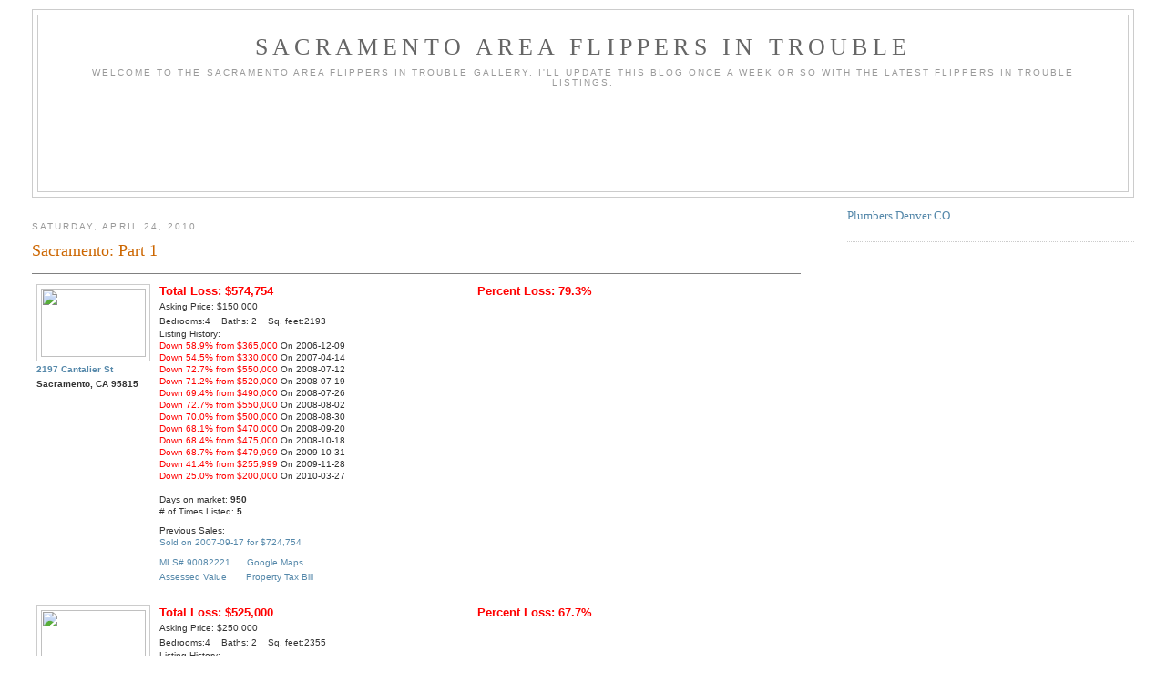

--- FILE ---
content_type: text/html; charset=UTF-8
request_url: http://www.flippersintrouble.com/2010/04/sacramento-part-1_24.html
body_size: 34911
content:
<!DOCTYPE html>
<html dir='ltr' xmlns='http://www.w3.org/1999/xhtml' xmlns:b='http://www.google.com/2005/gml/b' xmlns:data='http://www.google.com/2005/gml/data' xmlns:expr='http://www.google.com/2005/gml/expr'>
<head>
<link href='https://www.blogger.com/static/v1/widgets/2944754296-widget_css_bundle.css' rel='stylesheet' type='text/css'/>
<meta content='Site showing houses or homes that are for sale losing money due to poor mortgage choices, ARMS etc.' name='Description'/>
<meta content='mortgage,bailout,fha,reo,delinquent,credit,legal,loan,ARM,adjustable,realestate,realtor,bankrupt,foreclosure,delinquency,taxes' name='Keywords'/>
<meta content='text/html; charset=UTF-8' http-equiv='Content-Type'/>
<meta content='blogger' name='generator'/>
<link href='http://www.flippersintrouble.com/favicon.ico' rel='icon' type='image/x-icon'/>
<link href='http://www.flippersintrouble.com/2010/04/sacramento-part-1_24.html' rel='canonical'/>
<link rel="alternate" type="application/atom+xml" title="Sacramento Area Flippers In Trouble - Atom" href="http://www.flippersintrouble.com/feeds/posts/default" />
<link rel="alternate" type="application/rss+xml" title="Sacramento Area Flippers In Trouble - RSS" href="http://www.flippersintrouble.com/feeds/posts/default?alt=rss" />
<link rel="service.post" type="application/atom+xml" title="Sacramento Area Flippers In Trouble - Atom" href="https://www.blogger.com/feeds/31506519/posts/default" />

<link rel="alternate" type="application/atom+xml" title="Sacramento Area Flippers In Trouble - Atom" href="http://www.flippersintrouble.com/feeds/8984813181066879629/comments/default" />
<!--Can't find substitution for tag [blog.ieCssRetrofitLinks]-->
<link href='http://www.idxcentral.com/images/mls/metro/respix/1/90082221_tn.jpg' rel='image_src'/>
<meta content='http://www.flippersintrouble.com/2010/04/sacramento-part-1_24.html' property='og:url'/>
<meta content='Sacramento:  Part 1' property='og:title'/>
<meta content='2197 Cantalier St Sacramento, CA 95815 Total Loss: $574,754 Percent Loss: 79.3% Asking Price: $150,000 Bedrooms:4    Baths: 2    Sq. feet:21...' property='og:description'/>
<meta content='https://lh3.googleusercontent.com/blogger_img_proxy/AEn0k_tkfw0rMbiKEr4BFUSg5PJlIKRYALPhG0Z0koCRnVXSJhTGLWLzTUTMpqOXtkS7jbQ-Tvval2hp2ddEI_19SZdkuRJ5GmyqMrxH7Cqgs9uPg9pxbaE6LR1TCfPuJOR5pIBH55JV1yM=w1200-h630-p-k-no-nu' property='og:image'/>
<title>
Sacramento Area Flippers In Trouble: Sacramento:  Part 1
</title>
<style id='page-skin-1' type='text/css'><!--
/*
-----------------------------------------------
Blogger Template Style
Name:     Minima Stretch
Designer: Douglas Bowman / Darren Delaye
URL:      www.stopdesign.com
Date:     26 Feb 2004
----------------------------------------------- */
/* Variable definitions
====================
<Variable name="bgcolor" description="Page Background Color"
type="color" default="#fff">
<Variable name="textcolor" description="Text Color"
type="color" default="#333">
<Variable name="linkcolor" description="Link Color"
type="color" default="#58a">
<Variable name="pagetitlecolor" description="Blog Title Color"
type="color" default="#666">
<Variable name="descriptioncolor" description="Blog Description Color"
type="color" default="#999">
<Variable name="titlecolor" description="Post Title Color"
type="color" default="#c60">
<Variable name="bordercolor" description="Border Color"
type="color" default="#ccc">
<Variable name="sidebarcolor" description="Sidebar Title Color"
type="color" default="#999">
<Variable name="sidebartextcolor" description="Sidebar Text Color"
type="color" default="#666">
<Variable name="visitedlinkcolor" description="Visited Link Color"
type="color" default="#999">
<Variable name="bodyfont" description="Text Font"
type="font" default="normal normal 100% Georgia, Serif">
<Variable name="headerfont" description="Sidebar Title Font"
type="font"
default="normal normal 78% 'Trebuchet MS',Trebuchet,Arial,Verdana,Sans-serif">
<Variable name="pagetitlefont" description="Blog Title Font"
type="font"
default="normal normal 200% Georgia, Serif">
<Variable name="descriptionfont" description="Blog Description Font"
type="font"
default="normal normal 78% 'Trebuchet MS', Trebuchet, Arial, Verdana, Sans-serif">
<Variable name="postfooterfont" description="Post Footer Font"
type="font"
default="normal normal 78% 'Trebuchet MS', Trebuchet, Arial, Verdana, Sans-serif">
<Variable name="startSide" description="Start side in blog language"
type="automatic" default="left">
<Variable name="endSide" description="End side in blog language"
type="automatic" default="right">
*/
/* Use this with templates/template-twocol.html */
body {
background:#ffffff;
margin:0;
color:#333333;
font:x-small Georgia Serif;
font-size/* */:/**/small;
font-size: /**/small;
text-align: center;
}
a:link {
color:#5588aa;
text-decoration:none;
}
a:visited {
color:#999999;
text-decoration:none;
}
a:hover {
color:#cc6600;
text-decoration:underline;
}
a img {
border-width:0;
}
/* Header
-----------------------------------------------
*/
#header-wrapper {
margin:0 2% 10px;
border:1px solid #cccccc;
}
#header {
margin: 5px;
border: 1px solid #cccccc;
text-align: center;
color:#666666;
}
#header-inner {
background-position: center;
margin-left: auto;
margin-right: auto;
}
#header h1 {
margin:5px 5px 0;
padding:15px 20px .25em;
line-height:1.2em;
text-transform:uppercase;
letter-spacing:.2em;
font: normal normal 200% Georgia, Serif;
}
#header a {
color:#666666;
text-decoration:none;
}
#header a:hover {
color:#666666;
}
#header .description {
margin:0 5px 5px;
padding:0 20px 15px;
text-transform:uppercase;
letter-spacing:.2em;
line-height: 1.4em;
font: normal normal 78% 'Trebuchet MS', Trebuchet, Arial, Verdana, Sans-serif;
color: #999999;
}
#header img {
margin-left: auto;
margin-right: auto;
}
/* Outer-Wrapper
----------------------------------------------- */
#outer-wrapper {
margin:0;
padding:10px;
text-align:left;
font: normal normal 100% Georgia, Serif;
}
#main-wrapper {
margin-left: 2%;
width: 67%;
float: left;
display: inline;       /* fix for doubling margin in IE */
word-wrap: break-word; /* fix for long text breaking sidebar float in IE */
overflow: hidden;      /* fix for long non-text content breaking IE sidebar float */
}
#sidebar-wrapper {
margin-right: 2%;
width: 25%;
float: right;
display: inline;       /* fix for doubling margin in IE */
word-wrap: break-word; /* fix for long text breaking sidebar float in IE */
overflow: hidden;      /* fix for long non-text content breaking IE sidebar float */
}
/* Headings
----------------------------------------------- */
h2 {
margin:1.5em 0 .75em;
font:normal normal 78% 'Trebuchet MS',Trebuchet,Arial,Verdana,Sans-serif;
line-height: 1.4em;
text-transform:uppercase;
letter-spacing:.2em;
color:#999999;
}
/* Posts
-----------------------------------------------
*/
h2.date-header {
margin:1.5em 0 .5em;
}
.post {
margin:.5em 0 1.5em;
border-bottom:1px dotted #cccccc;
padding-bottom:1.5em;
}
.post h3 {
margin:.25em 0 0;
padding:0 0 4px;
font-size:140%;
font-weight:normal;
line-height:1.5em;
color:#cc6600;
}
.post h3 a, .post h3 a:visited, .post h3 strong {
display:block;
text-decoration:none;
color:#cc6600;
font-weight:normal;
}
.post h3 strong, .post h3 a:hover {
color:#333333;
}
.post p {
margin:0 0 .75em;
line-height:1.3em;
}
.post-footer {
margin: .75em 0;
color:#999999;
text-transform:uppercase;
letter-spacing:.1em;
font: normal normal 78% 'Trebuchet MS', Trebuchet, Arial, Verdana, Sans-serif;
line-height: 1.4em;
}
.comment-link {
margin-left:.6em;
}
.post img {
padding:4px;
border:1px solid #cccccc;
}
.post blockquote {
margin:1em 20px;
}
.post blockquote p {
margin:.75em 0;
}
/* Comments
----------------------------------------------- */
#comments h4 {
margin:1em 0;
font-weight: bold;
line-height: 1.4em;
text-transform:uppercase;
letter-spacing:.2em;
color: #999999;
}
#comments-block {
margin:1em 0 1.5em;
line-height:1.6em;
}
#comments-block .comment-author {
margin:.5em 0;
}
#comments-block .comment-body {
margin:.25em 0 0;
}
#comments-block .comment-footer {
margin:-.25em 0 2em;
line-height: 1.4em;
text-transform:uppercase;
letter-spacing:.1em;
}
#comments-block .comment-body p {
margin:0 0 .75em;
}
.deleted-comment {
font-style:italic;
color:gray;
}
.feed-links {
clear: both;
line-height: 2.5em;
}
#blog-pager-newer-link {
float: left;
}
#blog-pager-older-link {
float: right;
}
#blog-pager {
text-align: center;
}
/* Sidebar Content
----------------------------------------------- */
.sidebar {
color: #666666;
line-height: 1.5em;
}
.sidebar ul {
list-style:none;
margin:0 0 0;
padding:0 0 0;
}
.sidebar li {
margin:0;
padding-top:0;
padding-right:0;
padding-bottom:.25em;
padding-left:15px;
text-indent:-15px;
line-height:1.5em;
}
.sidebar .widget, .main .widget {
border-bottom:1px dotted #cccccc;
margin:0 0 1.5em;
padding:0 0 1.5em;
}
.main .Blog {
border-bottom-width: 0;
}
/* Profile
----------------------------------------------- */
.profile-img {
float: left;
margin-top: 0;
margin-right: 5px;
margin-bottom: 5px;
margin-left: 0;
padding: 4px;
border: 1px solid #cccccc;
}
.profile-data {
margin:0;
text-transform:uppercase;
letter-spacing:.1em;
font: normal normal 78% 'Trebuchet MS', Trebuchet, Arial, Verdana, Sans-serif;
color: #999999;
font-weight: bold;
line-height: 1.6em;
}
.profile-datablock {
margin:.5em 0 .5em;
}
.profile-textblock {
margin: 0.5em 0;
line-height: 1.6em;
}
.profile-link {
font: normal normal 78% 'Trebuchet MS', Trebuchet, Arial, Verdana, Sans-serif;
text-transform: uppercase;
letter-spacing: .1em;
}
/* Footer
----------------------------------------------- */
#footer {
width:660px;
clear:both;
margin:0 auto;
padding-top:15px;
line-height: 1.6em;
text-transform:uppercase;
letter-spacing:.1em;
text-align: center;
}
/** Page structure tweaks for layout editor wireframe */
body#layout #header {
margin-left: 0px;
margin-right: 0px;
}

--></style>
<link href='https://www.blogger.com/dyn-css/authorization.css?targetBlogID=31506519&amp;zx=0008dda1-5a76-468e-8f95-ff218c787453' media='none' onload='if(media!=&#39;all&#39;)media=&#39;all&#39;' rel='stylesheet'/><noscript><link href='https://www.blogger.com/dyn-css/authorization.css?targetBlogID=31506519&amp;zx=0008dda1-5a76-468e-8f95-ff218c787453' rel='stylesheet'/></noscript>
<meta name='google-adsense-platform-account' content='ca-host-pub-1556223355139109'/>
<meta name='google-adsense-platform-domain' content='blogspot.com'/>

<!-- data-ad-client=ca-pub-5328138595173710 -->

</head>
<body>
<div id='outer-wrapper'>
<div id='wrap2'>
<!-- skip links for text browsers -->
<span id='skiplinks' style='display:none;'>
<a href='#main'>
            skip to main 
          </a>
          |
          <a href='#sidebar'>
            skip to sidebar
          </a>
</span>
<div id='header-wrapper'>
<div class='header section' id='header'><div class='widget Header' data-version='1' id='Header1'>
<div id='header-inner'>
<div class='titlewrapper'>
<h1 class='title'>
<a href='http://www.flippersintrouble.com/'>
Sacramento Area Flippers In Trouble
</a>
</h1>
</div>
<div class='descriptionwrapper'>
<p class='description'>
<span>
Welcome to the Sacramento Area Flippers in Trouble Gallery.  I'll update this blog once a week or so with the latest Flippers In Trouble listings.
</span>
</p>
</div>
</div>
</div><div class='widget HTML' data-version='1' id='HTML6'>
<div class='widget-content'>
<script async src="//pagead2.googlesyndication.com/pagead/js/adsbygoogle.js"></script>
<!-- Header -->
<ins class="adsbygoogle"
     style="display:inline-block;width:728px;height:90px"
     data-ad-client="ca-pub-5328138595173710"
     data-ad-slot="8340014489"></ins>
<script>
(adsbygoogle = window.adsbygoogle || []).push({});
</script>
</div>
<div class='clear'></div>
</div></div>
</div>
<div id='content-wrapper'>
<div id='crosscol-wrapper' style='text-align:center'>
<div class='crosscol no-items section' id='crosscol'></div>
</div>
<div id='main-wrapper'>
<div class='main section' id='main'><div class='widget Blog' data-version='1' id='Blog1'>
<div class='blog-posts hfeed'>
<!--Can't find substitution for tag [defaultAdStart]-->

                          <div class="date-outer">
                        
<h2 class='date-header'>
<span>
Saturday, April 24, 2010
</span>
</h2>

                          <div class="date-posts">
                        
<div class='post-outer'>
<div class='post hentry'>
<a name='8984813181066879629'></a>
<h3 class='post-title entry-title'>
Sacramento:  Part 1
</h3>
<div class='post-header'>
<div class='post-header-line-1'></div>
</div>
<div class='post-body entry-content'>
<HR NOSHADE SIZE=1><table width="100%" border="0" cellspacing="0" cellpadding="5"><tr><td valign="top"  nowrap><img border="0" height="75" src="http://www.idxcentral.com/images/mls/metro/respix/1/90082221_tn.jpg" width="115"><BR><font face="Verdana, Arial, Helvetica, sans-serif" size="1"><b><a href="http://www.google.com/search?q=%222197+Cantalier+St%22+Sacramento" target="_blank">2197 Cantalier St</a><BR>Sacramento, CA 95815</b></font></td><td width="100%" valign="top"><table width="100%" border="0" cellspacing="0" cellpadding="0"><tr><td width="50%" valign="top" nowrap><font face="Arial, Helvetica, sans-serif" size="2"><b><font color=red>Total Loss: $574,754</font></b></font></td><td nowrap><font face="Arial, Helvetica, sans-serif" size="2"><b><font color=red>Percent Loss: 79.3%</font></b></font></td></tr><tr><td valign="top" colspan=2><font face="Verdana, Arial, Helvetica, sans-serif" size="1">Asking Price: $150,000<BR>Bedrooms:4&nbsp;&nbsp;&nbsp; Baths: 2&nbsp;&nbsp;&nbsp;&nbsp;Sq. feet:2193<p>Listing History:<BR><font color=red>Down 58.9% from $365,000</font> On 2006-12-09<BR><font color=red>Down 54.5% from $330,000</font> On 2007-04-14<BR><font color=red>Down 72.7% from $550,000</font> On 2008-07-12<BR><font color=red>Down 71.2% from $520,000</font> On 2008-07-19<BR><font color=red>Down 69.4% from $490,000</font> On 2008-07-26<BR><font color=red>Down 72.7% from $550,000</font> On 2008-08-02<BR><font color=red>Down 70.0% from $500,000</font> On 2008-08-30<BR><font color=red>Down 68.1% from $470,000</font> On 2008-09-20<BR><font color=red>Down 68.4% from $475,000</font> On 2008-10-18<BR><font color=red>Down 68.7% from $479,999</font> On 2009-10-31<BR><font color=red>Down 41.4% from $255,999</font> On 2009-11-28<BR><font color=red>Down 25.0% from $200,000</font> On 2010-03-27<BR><BR>Days on market: <B>950</B><BR># of Times Listed: <B>5</B></p><p>Previous Sales:<BR><a href="http://ssl.sacbee.com/onboard/homes.html?order_by=street&amp;order=a&amp;bath=&amp;bed=&amp;price=&amp;saledate_last=All%20dates&amp;street=Cantalier" target="_blank">Sold on 2007-09-17 for $724,754</a><BR></p><a href="http://www.redfin.com/search#search_location=90082221" target="_blank">MLS# 90082221</a>&nbsp;&nbsp;&nbsp;&nbsp;&nbsp;&nbsp;<a href="http://maps.google.com/maps?q=2197+Cantalier+St+95815" target="_blank">Google Maps</a><BR><a href="http://assessorparcelviewer.saccounty.net/website/assessor/Custom/custom_assessor_details.aspx?pd=1&amp;CS=1&amp;APN=27501460010000&amp;ds=Provider%3dSQLOLEDB.1%3bInitial+Catalog%3dAssessor%3bserver%3d192.168.50.170+%2c43852%3bUser+Id%3dassessor%3bPassword%3dassessor" target="_blank">Assessed Value</a>&nbsp;&nbsp;&nbsp;&nbsp;&nbsp;&nbsp;&nbsp;<a href="http://www.eproptax.saccounty.net/parcellookup.asp?ParcelNumber=27501460010000" target="_blank">Property Tax Bill</a></font></td></tr></table></td></tr></table>
<HR NOSHADE SIZE=1><table width="100%" border="0" cellspacing="0" cellpadding="5"><tr><td valign="top"  nowrap><img border="0" height="75" src="http://www.idxcentral.com/images/mls/metro/respix/9/80081069_tn.jpg" width="115"><BR><font face="Verdana, Arial, Helvetica, sans-serif" size="1"><b><a href="http://www.google.com/search?q=%227501+Winding+Way%22+Fair Oaks" target="_blank">7501 Winding Way</a><BR>Fair Oaks, CA 95628</b></font></td><td width="100%" valign="top"><table width="100%" border="0" cellspacing="0" cellpadding="0"><tr><td width="50%" valign="top" nowrap><font face="Arial, Helvetica, sans-serif" size="2"><b><font color=red>Total Loss: $525,000</font></b></font></td><td nowrap><font face="Arial, Helvetica, sans-serif" size="2"><b><font color=red>Percent Loss: 67.7%</font></b></font></td></tr><tr><td valign="top" colspan=2><font face="Verdana, Arial, Helvetica, sans-serif" size="1">Asking Price: $250,000<BR>Bedrooms:4&nbsp;&nbsp;&nbsp; Baths: 2&nbsp;&nbsp;&nbsp;&nbsp;Sq. feet:2355<p>Listing History:<BR><font color=red>Down 73.7% from $950,000</font> On 2007-07-14<BR><font color=red>Down 68.7% from $799,950</font> On 2008-08-16<BR><font color=red>Down 50.0% from $500,000</font> On 2008-11-08<BR><font color=red>Down 44.4% from $450,000</font> On 2008-11-22<BR><font color=red>Down 37.5% from $400,000</font> On 2008-12-27<BR><font color=red>Down 31.5% from $365,000</font> On 2009-01-31<BR><font color=red>Down 16.7% from $300,000</font> On 2009-06-20<BR><BR>Days on market: <B>1723</B><BR># of Times Listed: <B>3</B></p><p>Previous Sales:<BR><a href="http://ssl.sacbee.com/onboard/homes.html?order_by=street&amp;order=a&amp;bath=&amp;bed=&amp;price=&amp;saledate_last=All%20dates&amp;street=Winding" target="_blank">Sold on 2005-08-05 for $775,000</a><BR></p><a href="http://www.redfin.com/search#search_location=80081069" target="_blank">MLS# 80081069</a>&nbsp;&nbsp;&nbsp;&nbsp;&nbsp;&nbsp;<a href="http://maps.google.com/maps?q=7501+Winding+Way+95628" target="_blank">Google Maps</a><BR><a href="http://assessorparcelviewer.saccounty.net/website/assessor/Custom/custom_assessor_details.aspx?pd=1&amp;CS=1&amp;APN=24201010250000&amp;ds=Provider%3dSQLOLEDB.1%3bInitial+Catalog%3dAssessor%3bserver%3d192.168.50.170+%2c43852%3bUser+Id%3dassessor%3bPassword%3dassessor" target="_blank">Assessed Value</a>&nbsp;&nbsp;&nbsp;&nbsp;&nbsp;&nbsp;&nbsp;<a href="http://www.eproptax.saccounty.net/parcellookup.asp?ParcelNumber=24201010250000" target="_blank">Property Tax Bill</a></font></td></tr></table></td></tr></table>
<HR NOSHADE SIZE=1><table width="100%" border="0" cellspacing="0" cellpadding="5"><tr><td valign="top"  nowrap><img border="0" height="75" src="http://www.idxcentral.com/images/mls/metro/respix/9/90081379_tn.jpg" width="115"><BR><font face="Verdana, Arial, Helvetica, sans-serif" size="1"><b><a href="http://www.google.com/search?q=%2210065+Dillard+Rd%22+Wilton" target="_blank">10065 Dillard Rd</a><BR>Wilton, CA 95693</b></font></td><td width="100%" valign="top"><table width="100%" border="0" cellspacing="0" cellpadding="0"><tr><td width="50%" valign="top" nowrap><font face="Arial, Helvetica, sans-serif" size="2"><b><font color=red>Total Loss: $451,000</font></b></font></td><td nowrap><font face="Arial, Helvetica, sans-serif" size="2"><b><font color=red>Percent Loss: 47.5%</font></b></font></td></tr><tr><td valign="top" colspan=2><font face="Verdana, Arial, Helvetica, sans-serif" size="1">Asking Price: $499,000<BR>Bedrooms:4&nbsp;&nbsp;&nbsp; Baths: 2&nbsp;&nbsp;&nbsp;&nbsp;Sq. feet:3110<p>Listing History:<BR><font color=red>Down 38.4% from $809,900</font> On 2009-02-07<BR><font color=red>Down 35.7% from $775,900</font> On 2009-03-14<BR><font color=red>Down 26.1% from $675,000</font> On 2009-10-31<BR><font color=red>Down 5.0% from $525,000</font> On 2009-11-28<BR><BR>Days on market: <B>1606</B><BR># of Times Listed: <B>3</B></p><p>Previous Sales:<BR><a href="http://ssl.sacbee.com/onboard/homes.html?order_by=street&amp;order=a&amp;bath=&amp;bed=&amp;price=&amp;saledate_last=All%20dates&amp;street=Dillard" target="_blank">Sold on 2005-11-30 for $950,000</a><BR></p><a href="http://www.redfin.com/search#search_location=90081379" target="_blank">MLS# 90081379</a>&nbsp;&nbsp;&nbsp;&nbsp;&nbsp;&nbsp;<a href="http://maps.google.com/maps?q=10065+Dillard+Rd+95693" target="_blank">Google Maps</a><BR><a href="http://assessorparcelviewer.saccounty.net/website/assessor/Custom/custom_assessor_details.aspx?pd=1&amp;CS=1&amp;APN=13403250140000&amp;ds=Provider%3dSQLOLEDB.1%3bInitial+Catalog%3dAssessor%3bserver%3d192.168.50.170+%2c43852%3bUser+Id%3dassessor%3bPassword%3dassessor" target="_blank">Assessed Value</a>&nbsp;&nbsp;&nbsp;&nbsp;&nbsp;&nbsp;&nbsp;<a href="http://www.eproptax.saccounty.net/parcellookup.asp?ParcelNumber=13403250140000" target="_blank">Property Tax Bill</a></font></td></tr></table></td></tr></table>
<HR NOSHADE SIZE=1><table width="100%" border="0" cellspacing="0" cellpadding="5"><tr><td valign="top"  nowrap><img border="0" height="75" src="http://www.idxcentral.com/images/mls/metro/respix/6/90080386_tn.jpg" width="115"><BR><font face="Verdana, Arial, Helvetica, sans-serif" size="1"><b><a href="http://www.google.com/search?q=%22837+Columbia+Dr%22+Sacramento" target="_blank">837 Columbia Dr</a><BR>Sacramento, CA 95864</b></font></td><td width="100%" valign="top"><table width="100%" border="0" cellspacing="0" cellpadding="0"><tr><td width="50%" valign="top" nowrap><font face="Arial, Helvetica, sans-serif" size="2"><b><font color=red>Total Loss: $405,000</font></b></font></td><td nowrap><font face="Arial, Helvetica, sans-serif" size="2"><b><font color=red>Percent Loss: 34.5%</font></b></font></td></tr><tr><td valign="top" colspan=2><font face="Verdana, Arial, Helvetica, sans-serif" size="1">Asking Price: $770,000<BR>Bedrooms:3&nbsp;&nbsp;&nbsp; Baths: 3&nbsp;&nbsp;&nbsp;&nbsp;Sq. feet:3143<p>Listing History:<BR><font color=red>Down 34.5% from $1,175,000</font> On 2007-07-14<BR><font color=red>Down 29.7% from $1,095,000</font> On 2007-09-15<BR><font color=red>Down 22.9% from $999,000</font> On 2008-02-09<BR><font color=red>Down 14.3% from $899,000</font> On 2008-06-14<BR><font color=red>Down 12.0% from $875,000</font> On 2010-01-09<BR><font color=red>Down 9.4% from $850,000</font> On 2010-01-23<BR><font color=red>Down 3.1% from $795,000</font> On 2010-02-13<BR><BR>Days on market: <B>1685</B><BR># of Times Listed: <B>4</B></p><p>Previous Sales:<BR><a href="http://ssl.sacbee.com/onboard/homes.html?order_by=street&amp;order=a&amp;bath=&amp;bed=&amp;price=&amp;saledate_last=All%20dates&amp;street=Columbia" target="_blank">Sold on 2005-09-12 for $1,175,000</a><BR></p><a href="http://www.redfin.com/search#search_location=90080386" target="_blank">MLS# 90080386</a>&nbsp;&nbsp;&nbsp;&nbsp;&nbsp;&nbsp;<a href="http://maps.google.com/maps?q=837+Columbia+Dr+95864" target="_blank">Google Maps</a><BR><a href="http://assessorparcelviewer.saccounty.net/website/assessor/Custom/custom_assessor_details.aspx?pd=1&amp;CS=1&amp;APN=29201740280000&amp;ds=Provider%3dSQLOLEDB.1%3bInitial+Catalog%3dAssessor%3bserver%3d192.168.50.170+%2c43852%3bUser+Id%3dassessor%3bPassword%3dassessor" target="_blank">Assessed Value</a>&nbsp;&nbsp;&nbsp;&nbsp;&nbsp;&nbsp;&nbsp;<a href="http://www.eproptax.saccounty.net/parcellookup.asp?ParcelNumber=29201740280000" target="_blank">Property Tax Bill</a></font></td></tr></table></td></tr></table>
<HR NOSHADE SIZE=1><table width="100%" border="0" cellspacing="0" cellpadding="5"><tr><td valign="top"  nowrap><img border="0" height="75" src="http://www.idxcentral.com/images/mls/metro/respix/5/10030995_tn.jpg" width="115"><BR><font face="Verdana, Arial, Helvetica, sans-serif" size="1"><b><a href="http://www.google.com/search?q=%2213672+Sargent+Ave%22+Galt" target="_blank">13672 Sargent Ave</a><BR>Galt, CA 95632</b></font></td><td width="100%" valign="top"><table width="100%" border="0" cellspacing="0" cellpadding="0"><tr><td width="50%" valign="top" nowrap><font face="Arial, Helvetica, sans-serif" size="2"><b><font color=red>Total Loss: $387,031</font></b></font></td><td nowrap><font face="Arial, Helvetica, sans-serif" size="2"><b><font color=red>Percent Loss: 68.3%</font></b></font></td></tr><tr><td valign="top" colspan=2><font face="Verdana, Arial, Helvetica, sans-serif" size="1">Asking Price: $180,000<BR>Bedrooms:3&nbsp;&nbsp;&nbsp; Baths: 2&nbsp;&nbsp;&nbsp;&nbsp;Sq. feet:1525<BR>Days on market: <B>87</B><BR># of Times Listed: <B>1</B></p><p>Previous Sales:<BR><a href="http://ssl.sacbee.com/onboard/homes.html?order_by=street&amp;order=a&amp;bath=&amp;bed=&amp;price=&amp;saledate_last=All%20dates&amp;street=Sargent" target="_blank">Sold on 2005-04-20 for $565,000</a><BR><a href="http://ssl.sacbee.com/onboard/homes.html?order_by=street&amp;order=a&amp;bath=&amp;bed=&amp;price=&amp;saledate_last=All%20dates&amp;street=Sargent" target="_blank">Sold on 2010-01-27 for $567,031</a><BR><font color=red><b>Likely REO</b></font><BR></p><a href="http://www.redfin.com/search#search_location=10030995" target="_blank">MLS# 10030995</a>&nbsp;&nbsp;&nbsp;&nbsp;&nbsp;&nbsp;<a href="http://maps.google.com/maps?q=13672+Sargent+Ave+95632" target="_blank">Google Maps</a><BR><a href="http://assessorparcelviewer.saccounty.net/website/assessor/Custom/custom_assessor_details.aspx?pd=1&amp;CS=1&amp;APN=14801320380000&amp;ds=Provider%3dSQLOLEDB.1%3bInitial+Catalog%3dAssessor%3bserver%3d192.168.50.170+%2c43852%3bUser+Id%3dassessor%3bPassword%3dassessor" target="_blank">Assessed Value</a>&nbsp;&nbsp;&nbsp;&nbsp;&nbsp;&nbsp;&nbsp;<a href="http://www.eproptax.saccounty.net/parcellookup.asp?ParcelNumber=14801320380000" target="_blank">Property Tax Bill</a></font></td></tr></table></td></tr></table>
<HR NOSHADE SIZE=1><table width="100%" border="0" cellspacing="0" cellpadding="5"><tr><td valign="top"  nowrap><img border="0" height="75" src="http://www.idxcentral.com/images/mls/metro/respix/6/90071746_tn.jpg" width="115"><BR><font face="Verdana, Arial, Helvetica, sans-serif" size="1"><b><a href="http://www.google.com/search?q=%229255+Bright+Stars+Ct%22+Elk Grove" target="_blank">9255 Bright Stars Ct</a><BR>Elk Grove, CA 95624</b></font></td><td width="100%" valign="top"><table width="100%" border="0" cellspacing="0" cellpadding="0"><tr><td width="50%" valign="top" nowrap><font face="Arial, Helvetica, sans-serif" size="2"><b><font color=red>Total Loss: $378,500</font></b></font></td><td nowrap><font face="Arial, Helvetica, sans-serif" size="2"><b><font color=red>Percent Loss: 49.3%</font></b></font></td></tr><tr><td valign="top" colspan=2><font face="Verdana, Arial, Helvetica, sans-serif" size="1">Asking Price: $390,000<BR>Bedrooms:5&nbsp;&nbsp;&nbsp; Baths: 4&nbsp;&nbsp;&nbsp;&nbsp;Sq. feet:3565<p>Listing History:<BR><font color=red>Down 39.0% from $639,000</font> On 2007-07-21<BR><font color=red>Down 9.3% from $430,000</font> On 2008-11-22<BR><BR>Days on market: <B>1590</B><BR># of Times Listed: <B>4</B></p><p>Previous Sales:<BR><a href="http://ssl.sacbee.com/onboard/homes.html?order_by=street&amp;order=a&amp;bath=&amp;bed=&amp;price=&amp;saledate_last=All%20dates&amp;street=Bright%20Stars" target="_blank">Sold on 2005-12-16 for $768,500</a><BR></p><a href="http://www.redfin.com/search#search_location=90071746" target="_blank">MLS# 90071746</a>&nbsp;&nbsp;&nbsp;&nbsp;&nbsp;&nbsp;<a href="http://maps.google.com/maps?q=9255+Bright+Stars+Ct+95624" target="_blank">Google Maps</a><BR><a href="http://assessorparcelviewer.saccounty.net/website/assessor/Custom/custom_assessor_details.aspx?pd=1&amp;CS=1&amp;APN=12708600270000&amp;ds=Provider%3dSQLOLEDB.1%3bInitial+Catalog%3dAssessor%3bserver%3d192.168.50.170+%2c43852%3bUser+Id%3dassessor%3bPassword%3dassessor" target="_blank">Assessed Value</a>&nbsp;&nbsp;&nbsp;&nbsp;&nbsp;&nbsp;&nbsp;<a href="http://www.eproptax.saccounty.net/parcellookup.asp?ParcelNumber=12708600270000" target="_blank">Property Tax Bill</a></font></td></tr></table></td></tr></table>
<HR NOSHADE SIZE=1><table width="100%" border="0" cellspacing="0" cellpadding="5"><tr><td valign="top"  nowrap><img border="0" height="75" src="http://www.idxcentral.com/images/mls/metro/respix/6/90083836_tn.jpg" width="115"><BR><font face="Verdana, Arial, Helvetica, sans-serif" size="1"><b><a href="http://www.google.com/search?q=%228147+Wachtel+Way%22+Citrus Heights" target="_blank">8147 Wachtel Way</a><BR>Citrus Heights, CA 95610</b></font></td><td width="100%" valign="top"><table width="100%" border="0" cellspacing="0" cellpadding="0"><tr><td width="50%" valign="top" nowrap><font face="Arial, Helvetica, sans-serif" size="2"><b><font color=red>Total Loss: $360,000</font></b></font></td><td nowrap><font face="Arial, Helvetica, sans-serif" size="2"><b><font color=red>Percent Loss: 47.4%</font></b></font></td></tr><tr><td valign="top" colspan=2><font face="Verdana, Arial, Helvetica, sans-serif" size="1">Asking Price: $400,000<BR>Bedrooms:4&nbsp;&nbsp;&nbsp; Baths: 3&nbsp;&nbsp;&nbsp;&nbsp;Sq. feet:3579<p>Listing History:<BR><font color=red>Down 41.9% from $689,000</font> On 2007-05-12<BR><font color=red>Down 5.9% from $425,000</font> On 2009-11-07<BR><BR>Days on market: <B>1271</B><BR># of Times Listed: <B>3</B></p><p>Previous Sales:<BR><a href="http://ssl.sacbee.com/onboard/homes.html?order_by=street&amp;order=a&amp;bath=&amp;bed=&amp;price=&amp;saledate_last=All%20dates&amp;street=Wachtel" target="_blank">Sold on 2006-10-31 for $760,000</a><BR></p><a href="http://www.redfin.com/search#search_location=90083836" target="_blank">MLS# 90083836</a>&nbsp;&nbsp;&nbsp;&nbsp;&nbsp;&nbsp;<a href="http://maps.google.com/maps?q=8147+Wachtel+Way+95610" target="_blank">Google Maps</a><BR><a href="http://assessorparcelviewer.saccounty.net/website/assessor/Custom/custom_assessor_details.aspx?pd=1&amp;CS=1&amp;APN=22401520330000&amp;ds=Provider%3dSQLOLEDB.1%3bInitial+Catalog%3dAssessor%3bserver%3d192.168.50.170+%2c43852%3bUser+Id%3dassessor%3bPassword%3dassessor" target="_blank">Assessed Value</a>&nbsp;&nbsp;&nbsp;&nbsp;&nbsp;&nbsp;&nbsp;<a href="http://www.eproptax.saccounty.net/parcellookup.asp?ParcelNumber=22401520330000" target="_blank">Property Tax Bill</a></font></td></tr></table></td></tr></table>
<HR NOSHADE SIZE=1><table width="100%" border="0" cellspacing="0" cellpadding="5"><tr><td valign="top"  nowrap><img border="0" height="75" src="http://www.idxcentral.com/images/mls/metro/respix/8/90078308_tn.jpg" width="115"><BR><font face="Verdana, Arial, Helvetica, sans-serif" size="1"><b><a href="http://www.google.com/search?q=%2212781+Rimfire+Dr%22+Wilton" target="_blank">12781 Rimfire Dr</a><BR>Wilton, CA 95693</b></font></td><td width="100%" valign="top"><table width="100%" border="0" cellspacing="0" cellpadding="0"><tr><td width="50%" valign="top" nowrap><font face="Arial, Helvetica, sans-serif" size="2"><b><font color=red>Total Loss: $342,600</font></b></font></td><td nowrap><font face="Arial, Helvetica, sans-serif" size="2"><b><font color=red>Percent Loss: 45.2%</font></b></font></td></tr><tr><td valign="top" colspan=2><font face="Verdana, Arial, Helvetica, sans-serif" size="1">Asking Price: $414,900<BR>Bedrooms:5&nbsp;&nbsp;&nbsp; Baths: 2&nbsp;&nbsp;&nbsp;&nbsp;Sq. feet:2900<p>Listing History:<BR><font color=red>Down 54.9% from $919,950</font> On 2006-07-28<BR><BR>Days on market: <B>1682</B><BR># of Times Listed: <B>3</B></p><p>Previous Sales:<BR><a href="http://ssl.sacbee.com/onboard/homes.html?order_by=street&amp;order=a&amp;bath=&amp;bed=&amp;price=&amp;saledate_last=All%20dates&amp;street=Rimfire" target="_blank">Sold on 2005-09-15 for $757,500</a><BR></p><a href="http://www.redfin.com/search#search_location=90078308" target="_blank">MLS# 90078308</a>&nbsp;&nbsp;&nbsp;&nbsp;&nbsp;&nbsp;<a href="http://maps.google.com/maps?q=12781+Rimfire+Dr+95693" target="_blank">Google Maps</a><BR><a href="http://assessorparcelviewer.saccounty.net/website/assessor/Custom/custom_assessor_details.aspx?pd=1&amp;CS=1&amp;APN=12803400040000&amp;ds=Provider%3dSQLOLEDB.1%3bInitial+Catalog%3dAssessor%3bserver%3d192.168.50.170+%2c43852%3bUser+Id%3dassessor%3bPassword%3dassessor" target="_blank">Assessed Value</a>&nbsp;&nbsp;&nbsp;&nbsp;&nbsp;&nbsp;&nbsp;<a href="http://www.eproptax.saccounty.net/parcellookup.asp?ParcelNumber=12803400040000" target="_blank">Property Tax Bill</a></font></td></tr></table></td></tr></table>
<HR NOSHADE SIZE=1><table width="100%" border="0" cellspacing="0" cellpadding="5"><tr><td valign="top"  nowrap><img border="0" height="75" src="http://www.idxcentral.com/images/mls/metro/respix/6/80118656_tn.jpg" width="115"><BR><font face="Verdana, Arial, Helvetica, sans-serif" size="1"><b><a href="http://www.google.com/search?q=%222223+Gunn+Rd%22+Carmichael" target="_blank">2223 Gunn Rd</a><BR>Carmichael, CA 95608</b></font></td><td width="100%" valign="top"><table width="100%" border="0" cellspacing="0" cellpadding="0"><tr><td width="50%" valign="top" nowrap><font face="Arial, Helvetica, sans-serif" size="2"><b><font color=red>Total Loss: $334,050</font></b></font></td><td nowrap><font face="Arial, Helvetica, sans-serif" size="2"><b><font color=red>Percent Loss: 56.6%</font></b></font></td></tr><tr><td valign="top" colspan=2><font face="Verdana, Arial, Helvetica, sans-serif" size="1">Asking Price: $255,950<BR>Bedrooms:3&nbsp;&nbsp;&nbsp; Baths: 2&nbsp;&nbsp;&nbsp;&nbsp;Sq. feet:1414<p>Listing History:<BR><font color=green>Up 6.7% from $239,950</font> On 2008-12-06<BR><BR>Days on market: <B>1233</B><BR># of Times Listed: <B>2</B></p><p>Previous Sales:<BR><a href="http://ssl.sacbee.com/onboard/homes.html?order_by=street&amp;order=a&amp;bath=&amp;bed=&amp;price=&amp;saledate_last=All%20dates&amp;street=Gunn" target="_blank">Sold on 2006-12-08 for $590,000</a><BR></p><a href="http://www.redfin.com/search#search_location=80118656" target="_blank">MLS# 80118656</a>&nbsp;&nbsp;&nbsp;&nbsp;&nbsp;&nbsp;<a href="http://maps.google.com/maps?q=2223+Gunn+Rd+95608" target="_blank">Google Maps</a><BR><a href="http://assessorparcelviewer.saccounty.net/website/assessor/Custom/custom_assessor_details.aspx?pd=1&amp;CS=1&amp;APN=28301200350000&amp;ds=Provider%3dSQLOLEDB.1%3bInitial+Catalog%3dAssessor%3bserver%3d192.168.50.170+%2c43852%3bUser+Id%3dassessor%3bPassword%3dassessor" target="_blank">Assessed Value</a>&nbsp;&nbsp;&nbsp;&nbsp;&nbsp;&nbsp;&nbsp;<a href="http://www.eproptax.saccounty.net/parcellookup.asp?ParcelNumber=28301200350000" target="_blank">Property Tax Bill</a></font></td></tr></table></td></tr></table>
<HR NOSHADE SIZE=1><table width="100%" border="0" cellspacing="0" cellpadding="5"><tr><td valign="top"  nowrap><img border="0" height="75" src="http://www.idxcentral.com/images/mls/metro/respix/7/90005897_tn.jpg" width="115"><BR><font face="Verdana, Arial, Helvetica, sans-serif" size="1"><b><a href="http://www.google.com/search?q=%225200+Blossom+Ranch+Dr%22+Elk Grove" target="_blank">5200 Blossom Ranch Dr</a><BR>Elk Grove, CA 95757</b></font></td><td width="100%" valign="top"><table width="100%" border="0" cellspacing="0" cellpadding="0"><tr><td width="50%" valign="top" nowrap><font face="Arial, Helvetica, sans-serif" size="2"><b><font color=red>Total Loss: $320,000</font></b></font></td><td nowrap><font face="Arial, Helvetica, sans-serif" size="2"><b><font color=red>Percent Loss: 48.9%</font></b></font></td></tr><tr><td valign="top" colspan=2><font face="Verdana, Arial, Helvetica, sans-serif" size="1">Asking Price: $335,000<BR>Bedrooms:5&nbsp;&nbsp;&nbsp; Baths: 3&nbsp;&nbsp;&nbsp;&nbsp;Sq. feet:3708<p>Listing History:<BR><font color=red>Down 51.7% from $694,000</font> On 2007-06-23<BR><font color=red>Down 51.4% from $689,000</font> On 2007-07-07<BR><font color=red>Down 50.7% from $679,000</font> On 2007-07-21<BR><font color=red>Down 18.1% from $409,000</font> On 2009-01-24<BR><font color=red>Down 16.2% from $399,900</font> On 2009-01-31<BR><font color=red>Down 14.1% from $389,900</font> On 2009-02-07<BR><font color=red>Down 9.5% from $370,000</font> On 2009-02-14<BR><font color=red>Down 6.9% from $360,000</font> On 2009-02-21<BR><font color=red>Down 4.3% from $349,900</font> On 2009-02-28<BR><font color=red>Down 4.0% from $349,000</font> On 2009-03-14<BR><font color=red>Down 1.2% from $339,000</font> On 2009-03-28<BR><BR>Days on market: <B>1653</B><BR># of Times Listed: <B>3</B></p><p>Previous Sales:<BR><a href="http://ssl.sacbee.com/onboard/homes.html?order_by=street&amp;order=a&amp;bath=&amp;bed=&amp;price=&amp;saledate_last=All%20dates&amp;street=Blossom%20Ranch" target="_blank">Sold on 2005-10-14 for $655,000</a><BR></p><a href="http://www.redfin.com/search#search_location=90005897" target="_blank">MLS# 90005897</a>&nbsp;&nbsp;&nbsp;&nbsp;&nbsp;&nbsp;<a href="http://maps.google.com/maps?q=5200+Blossom+Ranch+Dr+95757" target="_blank">Google Maps</a><BR><a href="http://assessorparcelviewer.saccounty.net/website/assessor/Custom/custom_assessor_details.aspx?pd=1&amp;CS=1&amp;APN=13211400080000&amp;ds=Provider%3dSQLOLEDB.1%3bInitial+Catalog%3dAssessor%3bserver%3d192.168.50.170+%2c43852%3bUser+Id%3dassessor%3bPassword%3dassessor" target="_blank">Assessed Value</a>&nbsp;&nbsp;&nbsp;&nbsp;&nbsp;&nbsp;&nbsp;<a href="http://www.eproptax.saccounty.net/parcellookup.asp?ParcelNumber=13211400080000" target="_blank">Property Tax Bill</a></font></td></tr></table></td></tr></table>
<HR NOSHADE SIZE=1><table width="100%" border="0" cellspacing="0" cellpadding="5"><tr><td valign="top"  nowrap><img border="0" height="75" src="http://www.idxcentral.com/images/mls/metro/respix/1/10022281_tn.jpg" width="115"><BR><font face="Verdana, Arial, Helvetica, sans-serif" size="1"><b><a href="http://www.google.com/search?q=%228422+Justawee+Ct%22+Elk Grove" target="_blank">8422 Justawee Ct</a><BR>Elk Grove, CA 95624</b></font></td><td width="100%" valign="top"><table width="100%" border="0" cellspacing="0" cellpadding="0"><tr><td width="50%" valign="top" nowrap><font face="Arial, Helvetica, sans-serif" size="2"><b><font color=red>Total Loss: $307,000</font></b></font></td><td nowrap><font face="Arial, Helvetica, sans-serif" size="2"><b><font color=red>Percent Loss: 50.2%</font></b></font></td></tr><tr><td valign="top" colspan=2><font face="Verdana, Arial, Helvetica, sans-serif" size="1">Asking Price: $305,000<BR>Bedrooms:5&nbsp;&nbsp;&nbsp; Baths: 4&nbsp;&nbsp;&nbsp;&nbsp;Sq. feet:3913<p>Listing History:<BR><font color=red>Down 60.3% from $769,000</font> On 2006-04-09<BR><font color=red>Down 59.1% from $745,000</font> On 2006-06-16<BR><font color=red>Down 59.3% from $749,000</font> On 2006-10-07<BR><BR>Days on market: <B>1893</B><BR># of Times Listed: <B>5</B></p><p>Previous Sales:<BR><a href="http://ssl.sacbee.com/onboard/homes.html?order_by=street&amp;order=a&amp;bath=&amp;bed=&amp;price=&amp;saledate_last=All%20dates&amp;street=Justawee" target="_blank">Sold on 2005-01-05 for $521,000</a><BR><a href="http://ssl.sacbee.com/onboard/homes.html?order_by=street&amp;order=a&amp;bath=&amp;bed=&amp;price=&amp;saledate_last=All%20dates&amp;street=Justawee" target="_blank">Sold on 2005-02-16 for $612,000</a><BR></p><a href="http://www.redfin.com/search#search_location=10022281" target="_blank">MLS# 10022281</a>&nbsp;&nbsp;&nbsp;&nbsp;&nbsp;&nbsp;<a href="http://maps.google.com/maps?q=8422+Justawee+Ct+95624" target="_blank">Google Maps</a><BR><a href="http://assessorparcelviewer.saccounty.net/website/assessor/Custom/custom_assessor_details.aspx?pd=1&amp;CS=1&amp;APN=12109900160000&amp;ds=Provider%3dSQLOLEDB.1%3bInitial+Catalog%3dAssessor%3bserver%3d192.168.50.170+%2c43852%3bUser+Id%3dassessor%3bPassword%3dassessor" target="_blank">Assessed Value</a>&nbsp;&nbsp;&nbsp;&nbsp;&nbsp;&nbsp;&nbsp;<a href="http://www.eproptax.saccounty.net/parcellookup.asp?ParcelNumber=12109900160000" target="_blank">Property Tax Bill</a></font></td></tr></table></td></tr></table>
<HR NOSHADE SIZE=1><table width="100%" border="0" cellspacing="0" cellpadding="5"><tr><td valign="top"  nowrap><img border="0" height="75" src="http://www.idxcentral.com/images/mls/metro/respix/2/10000002_tn.jpg" width="115"><BR><font face="Verdana, Arial, Helvetica, sans-serif" size="1"><b><a href="http://www.google.com/search?q=%2212921+Furlong+Dr%22+Wilton" target="_blank">12921 Furlong Dr</a><BR>Wilton, CA 95693</b></font></td><td width="100%" valign="top"><table width="100%" border="0" cellspacing="0" cellpadding="0"><tr><td width="50%" valign="top" nowrap><font face="Arial, Helvetica, sans-serif" size="2"><b><font color=red>Total Loss: $301,500</font></b></font></td><td nowrap><font face="Arial, Helvetica, sans-serif" size="2"><b><font color=red>Percent Loss: 43.0%</font></b></font></td></tr><tr><td valign="top" colspan=2><font face="Verdana, Arial, Helvetica, sans-serif" size="1">Asking Price: $399,000<BR>Bedrooms:5&nbsp;&nbsp;&nbsp; Baths: 2&nbsp;&nbsp;&nbsp;&nbsp;Sq. feet:2900<p>Listing History:<BR><font color=red>Down 52.8% from $845,000</font> On 2007-01-20<BR><font color=red>Down 51.0% from $815,000</font> On 2007-02-03<BR><font color=red>Down 50.1% from $799,000</font> On 2007-03-17<BR><font color=red>Down 46.8% from $750,000</font> On 2007-04-07<BR><font color=red>Down 2.4% from $409,000</font> On 2010-01-09<BR><BR>Days on market: <B>1807</B><BR># of Times Listed: <B>4</B></p><p>Previous Sales:<BR><a href="http://ssl.sacbee.com/onboard/homes.html?order_by=street&amp;order=a&amp;bath=&amp;bed=&amp;price=&amp;saledate_last=All%20dates&amp;street=Furlong" target="_blank">Sold on 2005-05-13 for $700,500</a><BR></p><a href="http://www.redfin.com/search#search_location=10000002" target="_blank">MLS# 10000002</a>&nbsp;&nbsp;&nbsp;&nbsp;&nbsp;&nbsp;<a href="http://maps.google.com/maps?q=12921+Furlong+Dr+95693" target="_blank">Google Maps</a><BR><a href="http://assessorparcelviewer.saccounty.net/website/assessor/Custom/custom_assessor_details.aspx?pd=1&amp;CS=1&amp;APN=12803400530000&amp;ds=Provider%3dSQLOLEDB.1%3bInitial+Catalog%3dAssessor%3bserver%3d192.168.50.170+%2c43852%3bUser+Id%3dassessor%3bPassword%3dassessor" target="_blank">Assessed Value</a>&nbsp;&nbsp;&nbsp;&nbsp;&nbsp;&nbsp;&nbsp;<a href="http://www.eproptax.saccounty.net/parcellookup.asp?ParcelNumber=12803400530000" target="_blank">Property Tax Bill</a></font></td></tr></table></td></tr></table>
<HR NOSHADE SIZE=1><table width="100%" border="0" cellspacing="0" cellpadding="5"><tr><td valign="top"  nowrap><img border="0" height="75" src="http://www.idxcentral.com/images/mls/metro/respix/9/10024229_tn.jpg" width="115"><BR><font face="Verdana, Arial, Helvetica, sans-serif" size="1"><b><a href="http://www.google.com/search?q=%225312+Hirsch+Cir%22+Elk Grove" target="_blank">5312 Hirsch Cir</a><BR>Elk Grove, CA 95757</b></font></td><td width="100%" valign="top"><table width="100%" border="0" cellspacing="0" cellpadding="0"><tr><td width="50%" valign="top" nowrap><font face="Arial, Helvetica, sans-serif" size="2"><b><font color=red>Total Loss: $295,100</font></b></font></td><td nowrap><font face="Arial, Helvetica, sans-serif" size="2"><b><font color=red>Percent Loss: 50.0%</font></b></font></td></tr><tr><td valign="top" colspan=2><font face="Verdana, Arial, Helvetica, sans-serif" size="1">Asking Price: $294,900<BR>Bedrooms:5&nbsp;&nbsp;&nbsp; Baths: 3&nbsp;&nbsp;&nbsp;&nbsp;Sq. feet:2650<p>Listing History:<BR><font color=green>Up 7.2% from $275,000</font> On 2009-08-08<BR><font color=green>Up 11.3% from $265,000</font> On 2009-09-05<BR><font color=green>Up 15.6% from $255,000</font> On 2009-09-19<BR><font color=green>Up 9.2% from $270,000</font> On 2009-12-05<BR><font color=green>Up 14.3% from $258,000</font> On 2010-01-09<BR><font color=green>Up 20.4% from $245,000</font> On 2010-02-06<BR><BR>Days on market: <B>975</B><BR># of Times Listed: <B>3</B></p><p>Previous Sales:<BR><a href="http://ssl.sacbee.com/onboard/homes.html?order_by=street&amp;order=a&amp;bath=&amp;bed=&amp;price=&amp;saledate_last=All%20dates&amp;street=Hirsch" target="_blank">Sold on 2005-01-14 for $468,000</a><BR><a href="http://ssl.sacbee.com/onboard/homes.html?order_by=street&amp;order=a&amp;bath=&amp;bed=&amp;price=&amp;saledate_last=All%20dates&amp;street=Hirsch" target="_blank">Sold on 2007-08-23 for $590,000</a><BR></p><a href="http://www.redfin.com/search#search_location=10024229" target="_blank">MLS# 10024229</a>&nbsp;&nbsp;&nbsp;&nbsp;&nbsp;&nbsp;<a href="http://maps.google.com/maps?q=5312+Hirsch+Cir+95757" target="_blank">Google Maps</a><BR><a href="http://assessorparcelviewer.saccounty.net/website/assessor/Custom/custom_assessor_details.aspx?pd=1&amp;CS=1&amp;APN=13216100500000&amp;ds=Provider%3dSQLOLEDB.1%3bInitial+Catalog%3dAssessor%3bserver%3d192.168.50.170+%2c43852%3bUser+Id%3dassessor%3bPassword%3dassessor" target="_blank">Assessed Value</a>&nbsp;&nbsp;&nbsp;&nbsp;&nbsp;&nbsp;&nbsp;<a href="http://www.eproptax.saccounty.net/parcellookup.asp?ParcelNumber=13216100500000" target="_blank">Property Tax Bill</a></font></td></tr></table></td></tr></table>
<HR NOSHADE SIZE=1><table width="100%" border="0" cellspacing="0" cellpadding="5"><tr><td valign="top"  nowrap><img border="0" height="75" src="http://www.idxcentral.com/images/mls/metro/respix/6/90071766_tn.jpg" width="115"><BR><font face="Verdana, Arial, Helvetica, sans-serif" size="1"><b><a href="http://www.google.com/search?q=%228621+Brush+Way%22+Elk Grove" target="_blank">8621 Brush Way</a><BR>Elk Grove, CA 95624</b></font></td><td width="100%" valign="top"><table width="100%" border="0" cellspacing="0" cellpadding="0"><tr><td width="50%" valign="top" nowrap><font face="Arial, Helvetica, sans-serif" size="2"><b><font color=red>Total Loss: $295,000</font></b></font></td><td nowrap><font face="Arial, Helvetica, sans-serif" size="2"><b><font color=red>Percent Loss: 54.6%</font></b></font></td></tr><tr><td valign="top" colspan=2><font face="Verdana, Arial, Helvetica, sans-serif" size="1">Asking Price: $245,000<BR>Bedrooms:3&nbsp;&nbsp;&nbsp; Baths: 2&nbsp;&nbsp;&nbsp;&nbsp;Sq. feet:2243<BR>Days on market: <B>1303</B><BR># of Times Listed: <B>3</B></p><p>Previous Sales:<BR><a href="http://ssl.sacbee.com/onboard/homes.html?order_by=street&amp;order=a&amp;bath=&amp;bed=&amp;price=&amp;saledate_last=All%20dates&amp;street=Brush" target="_blank">Sold on 2006-09-29 for $540,000</a><BR></p><a href="http://www.redfin.com/search#search_location=90071766" target="_blank">MLS# 90071766</a>&nbsp;&nbsp;&nbsp;&nbsp;&nbsp;&nbsp;<a href="http://maps.google.com/maps?q=8621+Brush+Way+95624" target="_blank">Google Maps</a><BR><a href="http://assessorparcelviewer.saccounty.net/website/assessor/Custom/custom_assessor_details.aspx?pd=1&amp;CS=1&amp;APN=11518300050000&amp;ds=Provider%3dSQLOLEDB.1%3bInitial+Catalog%3dAssessor%3bserver%3d192.168.50.170+%2c43852%3bUser+Id%3dassessor%3bPassword%3dassessor" target="_blank">Assessed Value</a>&nbsp;&nbsp;&nbsp;&nbsp;&nbsp;&nbsp;&nbsp;<a href="http://www.eproptax.saccounty.net/parcellookup.asp?ParcelNumber=11518300050000" target="_blank">Property Tax Bill</a></font></td></tr></table></td></tr></table>
<HR NOSHADE SIZE=1><table width="100%" border="0" cellspacing="0" cellpadding="5"><tr><td valign="top"  nowrap><img border="0" height="75" src="http://www.idxcentral.com/images/mls/metro/respix/8/10001938_tn.jpg" width="115"><BR><font face="Verdana, Arial, Helvetica, sans-serif" size="1"><b><a href="http://www.google.com/search?q=%226902+Shady+Slope+Ln%22+Sacramento" target="_blank">6902 Shady Slope Ln</a><BR>Sacramento, CA 95828</b></font></td><td width="100%" valign="top"><table width="100%" border="0" cellspacing="0" cellpadding="0"><tr><td width="50%" valign="top" nowrap><font face="Arial, Helvetica, sans-serif" size="2"><b><font color=red>Total Loss: $290,112</font></b></font></td><td nowrap><font face="Arial, Helvetica, sans-serif" size="2"><b><font color=red>Percent Loss: 78.4%</font></b></font></td></tr><tr><td valign="top" colspan=2><font face="Verdana, Arial, Helvetica, sans-serif" size="1">Asking Price: $79,888<BR>Bedrooms:4&nbsp;&nbsp;&nbsp; Baths: 2&nbsp;&nbsp;&nbsp;&nbsp;Sq. feet:1422<p>Listing History:<BR><font color=red>Down 77.8% from $360,000</font> On 2006-06-30<BR><BR>Days on market: <B>1794</B><BR># of Times Listed: <B>4</B></p><p>Previous Sales:<BR><a href="http://ssl.sacbee.com/onboard/homes.html?order_by=street&amp;order=a&amp;bath=&amp;bed=&amp;price=&amp;saledate_last=All%20dates&amp;street=Shady%20Slope" target="_blank">Sold on 2005-03-16 for $307,500</a><BR><a href="http://ssl.sacbee.com/onboard/homes.html?order_by=street&amp;order=a&amp;bath=&amp;bed=&amp;price=&amp;saledate_last=All%20dates&amp;street=Shady%20Slope" target="_blank">Sold on 2005-05-26 for $370,000</a><BR></p><a href="http://www.redfin.com/search#search_location=10001938" target="_blank">MLS# 10001938</a>&nbsp;&nbsp;&nbsp;&nbsp;&nbsp;&nbsp;<a href="http://maps.google.com/maps?q=6902+Shady+Slope+Ln+95828" target="_blank">Google Maps</a></font></td></tr></table></td></tr></table>
<HR NOSHADE SIZE=1><table width="100%" border="0" cellspacing="0" cellpadding="5"><tr><td valign="top"  nowrap><img border="0" height="75" src="http://www.idxcentral.com/images/mls/metro/respix/3/10025313_tn.jpg" width="115"><BR><font face="Verdana, Arial, Helvetica, sans-serif" size="1"><b><a href="http://www.google.com/search?q=%229836+Wyland+Dr%22+Elk Grove" target="_blank">9836 Wyland Dr</a><BR>Elk Grove, CA 95624</b></font></td><td width="100%" valign="top"><table width="100%" border="0" cellspacing="0" cellpadding="0"><tr><td width="50%" valign="top" nowrap><font face="Arial, Helvetica, sans-serif" size="2"><b><font color=red>Total Loss: $288,100</font></b></font></td><td nowrap><font face="Arial, Helvetica, sans-serif" size="2"><b><font color=red>Percent Loss: 56.7%</font></b></font></td></tr><tr><td valign="top" colspan=2><font face="Verdana, Arial, Helvetica, sans-serif" size="1">Asking Price: $219,900<BR>Bedrooms:5&nbsp;&nbsp;&nbsp; Baths: 3&nbsp;&nbsp;&nbsp;&nbsp;Sq. feet:3011<p>Listing History:<BR><font color=red>Down 18.6% from $269,999</font> On 2008-08-02<BR><font color=red>Down 15.4% from $259,999</font> On 2009-02-14<BR><BR>Days on market: <B>1311</B><BR># of Times Listed: <B>4</B></p><p>Previous Sales:<BR><a href="http://ssl.sacbee.com/onboard/homes.html?order_by=street&amp;order=a&amp;bath=&amp;bed=&amp;price=&amp;saledate_last=All%20dates&amp;street=Wyland" target="_blank">Sold on 2006-07-18 for $498,500</a><BR><a href="http://ssl.sacbee.com/onboard/homes.html?order_by=street&amp;order=a&amp;bath=&amp;bed=&amp;price=&amp;saledate_last=All%20dates&amp;street=Wyland" target="_blank">Sold on 2006-07-18 for $498,500</a><BR><a href="http://ssl.sacbee.com/onboard/homes.html?order_by=street&amp;order=a&amp;bath=&amp;bed=&amp;price=&amp;saledate_last=All%20dates&amp;street=Wyland" target="_blank">Sold on 2006-09-21 for $508,000</a><BR></p><a href="http://www.redfin.com/search#search_location=10025313" target="_blank">MLS# 10025313</a>&nbsp;&nbsp;&nbsp;&nbsp;&nbsp;&nbsp;<a href="http://maps.google.com/maps?q=9836+Wyland+Dr+95624" target="_blank">Google Maps</a><BR><a href="http://assessorparcelviewer.saccounty.net/website/assessor/Custom/custom_assessor_details.aspx?pd=1&amp;CS=1&amp;APN=13409600510000&amp;ds=Provider%3dSQLOLEDB.1%3bInitial+Catalog%3dAssessor%3bserver%3d192.168.50.170+%2c43852%3bUser+Id%3dassessor%3bPassword%3dassessor" target="_blank">Assessed Value</a>&nbsp;&nbsp;&nbsp;&nbsp;&nbsp;&nbsp;&nbsp;<a href="http://www.eproptax.saccounty.net/parcellookup.asp?ParcelNumber=13409600510000" target="_blank">Property Tax Bill</a></font></td></tr></table></td></tr></table>
<HR NOSHADE SIZE=1><table width="100%" border="0" cellspacing="0" cellpadding="5"><tr><td valign="top"  nowrap><img border="0" height="75" src="http://www.idxcentral.com/images/mls/metro/respix/9/10006319_tn.jpg" width="115"><BR><font face="Verdana, Arial, Helvetica, sans-serif" size="1"><b><a href="http://www.google.com/search?q=%2214055+RIVER+Rd%22+Walnut Grove" target="_blank">14055 RIVER Rd</a><BR>Walnut Grove, CA 95690</b></font></td><td width="100%" valign="top"><table width="100%" border="0" cellspacing="0" cellpadding="0"><tr><td width="50%" valign="top" nowrap><font face="Arial, Helvetica, sans-serif" size="2"><b><font color=red>Total Loss: $287,481</font></b></font></td><td nowrap><font face="Arial, Helvetica, sans-serif" size="2"><b><font color=red>Percent Loss: 49.8%</font></b></font></td></tr><tr><td valign="top" colspan=2><font face="Verdana, Arial, Helvetica, sans-serif" size="1">Asking Price: $289,900<BR>Bedrooms:4&nbsp;&nbsp;&nbsp; Baths: 2&nbsp;&nbsp;&nbsp;&nbsp;Sq. feet:2400<p>Listing History:<BR><font color=red>Down 67.4% from $890,000</font> On 2006-04-09<BR><BR>Days on market: <B>1163</B><BR># of Times Listed: <B>3</B></p><p>Previous Sales:<BR><a href="http://ssl.sacbee.com/onboard/homes.html?order_by=street&amp;order=a&amp;bath=&amp;bed=&amp;price=&amp;saledate_last=All%20dates&amp;street=RIVER" target="_blank">Sold on 2005-06-16 for $650,000</a><BR><a href="http://ssl.sacbee.com/onboard/homes.html?order_by=street&amp;order=a&amp;bath=&amp;bed=&amp;price=&amp;saledate_last=All%20dates&amp;street=RIVER" target="_blank">Sold on 2007-02-16 for $577,381</a><BR></p><a href="http://www.redfin.com/search#search_location=10006319" target="_blank">MLS# 10006319</a>&nbsp;&nbsp;&nbsp;&nbsp;&nbsp;&nbsp;<a href="http://maps.google.com/maps?q=14055+RIVER+Rd+95690" target="_blank">Google Maps</a><BR><a href="http://assessorparcelviewer.saccounty.net/website/assessor/Custom/custom_assessor_details.aspx?pd=1&amp;CS=1&amp;APN=14601600260000&amp;ds=Provider%3dSQLOLEDB.1%3bInitial+Catalog%3dAssessor%3bserver%3d192.168.50.170+%2c43852%3bUser+Id%3dassessor%3bPassword%3dassessor" target="_blank">Assessed Value</a>&nbsp;&nbsp;&nbsp;&nbsp;&nbsp;&nbsp;&nbsp;<a href="http://www.eproptax.saccounty.net/parcellookup.asp?ParcelNumber=14601600260000" target="_blank">Property Tax Bill</a></font></td></tr></table></td></tr></table>
<HR NOSHADE SIZE=1><table width="100%" border="0" cellspacing="0" cellpadding="5"><tr><td valign="top"  nowrap><img border="0" height="75" src="http://www.idxcentral.com/images/mls/metro/respix/0/10028880_tn.jpg" width="115"><BR><font face="Verdana, Arial, Helvetica, sans-serif" size="1"><b><a href="http://www.google.com/search?q=%228201+Cabochon+Way%22+Sacramento" target="_blank">8201 Cabochon Way</a><BR>Sacramento, CA 95829</b></font></td><td width="100%" valign="top"><table width="100%" border="0" cellspacing="0" cellpadding="0"><tr><td width="50%" valign="top" nowrap><font face="Arial, Helvetica, sans-serif" size="2"><b><font color=red>Total Loss: $268,062</font></b></font></td><td nowrap><font face="Arial, Helvetica, sans-serif" size="2"><b><font color=red>Percent Loss: 51.7%</font></b></font></td></tr><tr><td valign="top" colspan=2><font face="Verdana, Arial, Helvetica, sans-serif" size="1">Asking Price: $250,000<BR>Bedrooms:4&nbsp;&nbsp;&nbsp; Baths: 2&nbsp;&nbsp;&nbsp;&nbsp;Sq. feet:2056<BR>Days on market: <B>88</B><BR># of Times Listed: <B>2</B></p><p>Previous Sales:<BR><a href="http://ssl.sacbee.com/onboard/homes.html?order_by=street&amp;order=a&amp;bath=&amp;bed=&amp;price=&amp;saledate_last=All%20dates&amp;street=Cabochon" target="_blank">Sold on 2010-01-26 for $518,062</a><BR><font color=red><b>Likely REO</b></font><BR></p><a href="http://www.redfin.com/search#search_location=10028880" target="_blank">MLS# 10028880</a>&nbsp;&nbsp;&nbsp;&nbsp;&nbsp;&nbsp;<a href="http://maps.google.com/maps?q=8201+Cabochon+Way+95829" target="_blank">Google Maps</a><BR><a href="http://assessorparcelviewer.saccounty.net/website/assessor/Custom/custom_assessor_details.aspx?pd=1&amp;CS=1&amp;APN=12206900250000&amp;ds=Provider%3dSQLOLEDB.1%3bInitial+Catalog%3dAssessor%3bserver%3d192.168.50.170+%2c43852%3bUser+Id%3dassessor%3bPassword%3dassessor" target="_blank">Assessed Value</a>&nbsp;&nbsp;&nbsp;&nbsp;&nbsp;&nbsp;&nbsp;<a href="http://www.eproptax.saccounty.net/parcellookup.asp?ParcelNumber=12206900250000" target="_blank">Property Tax Bill</a></font></td></tr></table></td></tr></table>
<HR NOSHADE SIZE=1><table width="100%" border="0" cellspacing="0" cellpadding="5"><tr><td valign="top"  nowrap><img border="0" height="75" src="http://www.idxcentral.com/images/mls/metro/respix/5/90063445_tn.jpg" width="115"><BR><font face="Verdana, Arial, Helvetica, sans-serif" size="1"><b><a href="http://www.google.com/search?q=%226805+Elvora+Way%22+Elk Grove" target="_blank">6805 Elvora Way</a><BR>Elk Grove, CA 95757</b></font></td><td width="100%" valign="top"><table width="100%" border="0" cellspacing="0" cellpadding="0"><tr><td width="50%" valign="top" nowrap><font face="Arial, Helvetica, sans-serif" size="2"><b><font color=red>Total Loss: $262,550</font></b></font></td><td nowrap><font face="Arial, Helvetica, sans-serif" size="2"><b><font color=red>Percent Loss: 51.6%</font></b></font></td></tr><tr><td valign="top" colspan=2><font face="Verdana, Arial, Helvetica, sans-serif" size="1">Asking Price: $246,450<BR>Bedrooms:4&nbsp;&nbsp;&nbsp; Baths: 3&nbsp;&nbsp;&nbsp;&nbsp;Sq. feet:2285<p>Listing History:<BR><font color=red>Down 51.7% from $510,000</font> On 2007-03-03<BR><font color=red>Down 49.2% from $485,000</font> On 2007-05-06<BR><BR>Days on market: <B>1535</B><BR># of Times Listed: <B>3</B></p><p>Previous Sales:<BR><a href="http://ssl.sacbee.com/onboard/homes.html?order_by=street&amp;order=a&amp;bath=&amp;bed=&amp;price=&amp;saledate_last=All%20dates&amp;street=Elvora" target="_blank">Sold on 2006-02-09 for $509,000</a><BR></p><a href="http://www.redfin.com/search#search_location=90063445" target="_blank">MLS# 90063445</a>&nbsp;&nbsp;&nbsp;&nbsp;&nbsp;&nbsp;<a href="http://maps.google.com/maps?q=6805+Elvora+Way+95757" target="_blank">Google Maps</a><BR><a href="http://assessorparcelviewer.saccounty.net/website/assessor/Custom/custom_assessor_details.aspx?pd=1&amp;CS=1&amp;APN=13217800190000&amp;ds=Provider%3dSQLOLEDB.1%3bInitial+Catalog%3dAssessor%3bserver%3d192.168.50.170+%2c43852%3bUser+Id%3dassessor%3bPassword%3dassessor" target="_blank">Assessed Value</a>&nbsp;&nbsp;&nbsp;&nbsp;&nbsp;&nbsp;&nbsp;<a href="http://www.eproptax.saccounty.net/parcellookup.asp?ParcelNumber=13217800190000" target="_blank">Property Tax Bill</a></font></td></tr></table></td></tr></table>
<HR NOSHADE SIZE=1><table width="100%" border="0" cellspacing="0" cellpadding="5"><tr><td valign="top"  nowrap><img border="0" height="75" src="http://www.idxcentral.com/images/mls/metro/respix/8/90096218_tn.jpg" width="115"><BR><font face="Verdana, Arial, Helvetica, sans-serif" size="1"><b><a href="http://www.google.com/search?q=%226908+Rio+Cavado+Way%22+Elk Grove" target="_blank">6908 Rio Cavado Way</a><BR>Elk Grove, CA 95757</b></font></td><td width="100%" valign="top"><table width="100%" border="0" cellspacing="0" cellpadding="0"><tr><td width="50%" valign="top" nowrap><font face="Arial, Helvetica, sans-serif" size="2"><b><font color=red>Total Loss: $259,500</font></b></font></td><td nowrap><font face="Arial, Helvetica, sans-serif" size="2"><b><font color=red>Percent Loss: 45.2%</font></b></font></td></tr><tr><td valign="top" colspan=2><font face="Verdana, Arial, Helvetica, sans-serif" size="1">Asking Price: $315,000<BR>Bedrooms:3&nbsp;&nbsp;&nbsp; Baths: 2&nbsp;&nbsp;&nbsp;&nbsp;Sq. feet:3052<p>Listing History:<BR><font color=red>Down 53.5% from $678,000</font> On 2006-04-09<BR><font color=red>Down 21.2% from $399,900</font> On 2008-04-12<BR><BR>Days on market: <B>1881</B><BR># of Times Listed: <B>4</B></p><p>Previous Sales:<BR><a href="http://ssl.sacbee.com/onboard/homes.html?order_by=street&amp;order=a&amp;bath=&amp;bed=&amp;price=&amp;saledate_last=All%20dates&amp;street=Rio%20Cavado" target="_blank">Sold on 2005-02-28 for $574,500</a><BR></p><a href="http://www.redfin.com/search#search_location=90096218" target="_blank">MLS# 90096218</a>&nbsp;&nbsp;&nbsp;&nbsp;&nbsp;&nbsp;<a href="http://maps.google.com/maps?q=6908+Rio+Cavado+Way+95757" target="_blank">Google Maps</a><BR><a href="http://assessorparcelviewer.saccounty.net/website/assessor/Custom/custom_assessor_details.aspx?pd=1&amp;CS=1&amp;APN=13212300050000&amp;ds=Provider%3dSQLOLEDB.1%3bInitial+Catalog%3dAssessor%3bserver%3d192.168.50.170+%2c43852%3bUser+Id%3dassessor%3bPassword%3dassessor" target="_blank">Assessed Value</a>&nbsp;&nbsp;&nbsp;&nbsp;&nbsp;&nbsp;&nbsp;<a href="http://www.eproptax.saccounty.net/parcellookup.asp?ParcelNumber=13212300050000" target="_blank">Property Tax Bill</a></font></td></tr></table></td></tr></table>
<HR NOSHADE SIZE=1><table width="100%" border="0" cellspacing="0" cellpadding="5"><tr><td valign="top"  nowrap><img border="0" height="75" src="http://www.idxcentral.com/images/mls/metro/respix/6/10007256_tn.jpg" width="115"><BR><font face="Verdana, Arial, Helvetica, sans-serif" size="1"><b><a href="http://www.google.com/search?q=%227832+Winding+Way%22+Fair Oaks" target="_blank">7832 Winding Way</a><BR>Fair Oaks, CA 95628</b></font></td><td width="100%" valign="top"><table width="100%" border="0" cellspacing="0" cellpadding="0"><tr><td width="50%" valign="top" nowrap><font face="Arial, Helvetica, sans-serif" size="2"><b><font color=red>Total Loss: $255,000</font></b></font></td><td nowrap><font face="Arial, Helvetica, sans-serif" size="2"><b><font color=red>Percent Loss: 49.0%</font></b></font></td></tr><tr><td valign="top" colspan=2><font face="Verdana, Arial, Helvetica, sans-serif" size="1">Asking Price: $265,000<BR>Bedrooms:4&nbsp;&nbsp;&nbsp; Baths: 2&nbsp;&nbsp;&nbsp;&nbsp;Sq. feet:2601<p>Listing History:<BR><font color=red>Down 36.5% from $417,000</font> On 2010-01-30<BR><font color=red>Down 11.4% from $299,000</font> On 2010-02-06<BR><BR>Days on market: <B>634</B><BR># of Times Listed: <B>2</B></p><p>Previous Sales:<BR><a href="http://ssl.sacbee.com/onboard/homes.html?order_by=street&amp;order=a&amp;bath=&amp;bed=&amp;price=&amp;saledate_last=All%20dates&amp;street=Winding" target="_blank">Sold on 2007-12-07 for $212,400</a><BR><a href="http://ssl.sacbee.com/onboard/homes.html?order_by=street&amp;order=a&amp;bath=&amp;bed=&amp;price=&amp;saledate_last=All%20dates&amp;street=Winding" target="_blank">Sold on 2008-07-28 for $295,000</a><BR><a href="http://ssl.sacbee.com/onboard/homes.html?order_by=street&amp;order=a&amp;bath=&amp;bed=&amp;price=&amp;saledate_last=All%20dates&amp;street=Winding" target="_blank">Sold on 2008-07-29 for $520,000</a><BR></p><a href="http://www.redfin.com/search#search_location=10007256" target="_blank">MLS# 10007256</a>&nbsp;&nbsp;&nbsp;&nbsp;&nbsp;&nbsp;<a href="http://maps.google.com/maps?q=7832+Winding+Way+95628" target="_blank">Google Maps</a><BR><a href="http://assessorparcelviewer.saccounty.net/website/assessor/Custom/custom_assessor_details.aspx?pd=1&amp;CS=1&amp;APN=24201730500000&amp;ds=Provider%3dSQLOLEDB.1%3bInitial+Catalog%3dAssessor%3bserver%3d192.168.50.170+%2c43852%3bUser+Id%3dassessor%3bPassword%3dassessor" target="_blank">Assessed Value</a>&nbsp;&nbsp;&nbsp;&nbsp;&nbsp;&nbsp;&nbsp;<a href="http://www.eproptax.saccounty.net/parcellookup.asp?ParcelNumber=24201730500000" target="_blank">Property Tax Bill</a></font></td></tr></table></td></tr></table>
<HR NOSHADE SIZE=1><table width="100%" border="0" cellspacing="0" cellpadding="5"><tr><td valign="top"  nowrap><img border="0" height="75" src="http://www.idxcentral.com/images/mls/metro/respix/7/10021127_tn.jpg" width="115"><BR><font face="Verdana, Arial, Helvetica, sans-serif" size="1"><b><a href="http://www.google.com/search?q=%224467+Ruby+Landing+Way%22+Rancho Cordova" target="_blank">4467 Ruby Landing Way</a><BR>Rancho Cordova, CA 95742</b></font></td><td width="100%" valign="top"><table width="100%" border="0" cellspacing="0" cellpadding="0"><tr><td width="50%" valign="top" nowrap><font face="Arial, Helvetica, sans-serif" size="2"><b><font color=red>Total Loss: $253,750</font></b></font></td><td nowrap><font face="Arial, Helvetica, sans-serif" size="2"><b><font color=red>Percent Loss: 53.1%</font></b></font></td></tr><tr><td valign="top" colspan=2><font face="Verdana, Arial, Helvetica, sans-serif" size="1">Asking Price: $224,250<BR>Bedrooms:5&nbsp;&nbsp;&nbsp; Baths: 3&nbsp;&nbsp;&nbsp;&nbsp;Sq. feet:2564<p>Listing History:<BR><font color=red>Down 50.2% from $450,000</font> On 2008-01-19<BR><BR>Days on market: <B>1473</B><BR># of Times Listed: <B>3</B></p><p>Previous Sales:<BR><a href="http://ssl.sacbee.com/onboard/homes.html?order_by=street&amp;order=a&amp;bath=&amp;bed=&amp;price=&amp;saledate_last=All%20dates&amp;street=Ruby%20Landing" target="_blank">Sold on 2006-04-12 for $478,000</a><BR></p><a href="http://www.redfin.com/search#search_location=10021127" target="_blank">MLS# 10021127</a>&nbsp;&nbsp;&nbsp;&nbsp;&nbsp;&nbsp;<a href="http://maps.google.com/maps?q=4467+Ruby+Landing+Way+95742" target="_blank">Google Maps</a><BR><a href="http://assessorparcelviewer.saccounty.net/website/assessor/Custom/custom_assessor_details.aspx?pd=1&amp;CS=1&amp;APN=06704500580000&amp;ds=Provider%3dSQLOLEDB.1%3bInitial+Catalog%3dAssessor%3bserver%3d192.168.50.170+%2c43852%3bUser+Id%3dassessor%3bPassword%3dassessor" target="_blank">Assessed Value</a>&nbsp;&nbsp;&nbsp;&nbsp;&nbsp;&nbsp;&nbsp;<a href="http://www.eproptax.saccounty.net/parcellookup.asp?ParcelNumber=06704500580000" target="_blank">Property Tax Bill</a></font></td></tr></table></td></tr></table>
<HR NOSHADE SIZE=1><table width="100%" border="0" cellspacing="0" cellpadding="5"><tr><td valign="top"  nowrap><img border="0" height="75" src="http://www.idxcentral.com/images/mls/metro/respix/7/80122667_tn.jpg" width="115"><BR><font face="Verdana, Arial, Helvetica, sans-serif" size="1"><b><a href="http://www.google.com/search?q=%223450+Ben+Lomond+Dr%22+Sacramento" target="_blank">3450 Ben Lomond Dr</a><BR>Sacramento, CA 95821</b></font></td><td width="100%" valign="top"><table width="100%" border="0" cellspacing="0" cellpadding="0"><tr><td width="50%" valign="top" nowrap><font face="Arial, Helvetica, sans-serif" size="2"><b><font color=red>Total Loss: $251,000</font></b></font></td><td nowrap><font face="Arial, Helvetica, sans-serif" size="2"><b><font color=red>Percent Loss: 48.3%</font></b></font></td></tr><tr><td valign="top" colspan=2><font face="Verdana, Arial, Helvetica, sans-serif" size="1">Asking Price: $269,000<BR>Bedrooms:3&nbsp;&nbsp;&nbsp; Baths: 3&nbsp;&nbsp;&nbsp;&nbsp;Sq. feet:2844<p>Listing History:<BR><font color=red>Down 45.7% from $495,000</font> On 2008-12-20<BR><font color=red>Down 40.2% from $449,999</font> On 2009-01-24<BR><font color=red>Down 35.2% from $415,000</font> On 2009-07-25<BR><font color=red>Down 23.1% from $350,000</font> On 2009-09-05<BR><font color=red>Down 17.2% from $325,000</font> On 2009-10-03<BR><font color=red>Down 10.3% from $299,900</font> On 2009-11-07<BR><font color=red>Down 6.4% from $287,500</font> On 2009-11-21<BR><font color=red>Down 3.5% from $278,875</font> On 2010-01-16<BR><font color=green>Up 7.6% from $250,000</font> On 2010-01-23<BR><font color=red>Down 8.8% from $295,000</font> On 2010-03-13<BR><BR>Days on market: <B>1009</B><BR># of Times Listed: <B>2</B></p><p>Previous Sales:<BR><a href="http://ssl.sacbee.com/onboard/homes.html?order_by=street&amp;order=a&amp;bath=&amp;bed=&amp;price=&amp;saledate_last=All%20dates&amp;street=Ben%20Lomond" target="_blank">Sold on 2003-09-30 for $505,000</a><BR><a href="http://ssl.sacbee.com/onboard/homes.html?order_by=street&amp;order=a&amp;bath=&amp;bed=&amp;price=&amp;saledate_last=All%20dates&amp;street=Ben%20Lomond" target="_blank">Sold on 2005-03-01 for $600,000</a><BR><a href="http://ssl.sacbee.com/onboard/homes.html?order_by=street&amp;order=a&amp;bath=&amp;bed=&amp;price=&amp;saledate_last=All%20dates&amp;street=Ben%20Lomond" target="_blank">Sold on 2007-07-20 for $520,000</a><BR></p><a href="http://www.redfin.com/search#search_location=80122667" target="_blank">MLS# 80122667</a>&nbsp;&nbsp;&nbsp;&nbsp;&nbsp;&nbsp;<a href="http://maps.google.com/maps?q=3450+Ben+Lomond+Dr+95821" target="_blank">Google Maps</a><BR><a href="http://assessorparcelviewer.saccounty.net/website/assessor/Custom/custom_assessor_details.aspx?pd=1&amp;CS=1&amp;APN=26802550060000&amp;ds=Provider%3dSQLOLEDB.1%3bInitial+Catalog%3dAssessor%3bserver%3d192.168.50.170+%2c43852%3bUser+Id%3dassessor%3bPassword%3dassessor" target="_blank">Assessed Value</a>&nbsp;&nbsp;&nbsp;&nbsp;&nbsp;&nbsp;&nbsp;<a href="http://www.eproptax.saccounty.net/parcellookup.asp?ParcelNumber=26802550060000" target="_blank">Property Tax Bill</a></font></td></tr></table></td></tr></table>
<HR NOSHADE SIZE=1><table width="100%" border="0" cellspacing="0" cellpadding="5"><tr><td valign="top"  nowrap><img border="0" height="75" src="http://www.idxcentral.com/images/mls/metro/respix/3/90095663_tn.jpg" width="115"><BR><font face="Verdana, Arial, Helvetica, sans-serif" size="1"><b><a href="http://www.google.com/search?q=%224201+Clay+Creek+Way%22+Sacramento" target="_blank">4201 Clay Creek Way</a><BR>Sacramento, CA 95838</b></font></td><td width="100%" valign="top"><table width="100%" border="0" cellspacing="0" cellpadding="0"><tr><td width="50%" valign="top" nowrap><font face="Arial, Helvetica, sans-serif" size="2"><b><font color=red>Total Loss: $246,000</font></b></font></td><td nowrap><font face="Arial, Helvetica, sans-serif" size="2"><b><font color=red>Percent Loss: 56.6%</font></b></font></td></tr><tr><td valign="top" colspan=2><font face="Verdana, Arial, Helvetica, sans-serif" size="1">Asking Price: $189,000<BR>Bedrooms:4&nbsp;&nbsp;&nbsp; Baths: 2&nbsp;&nbsp;&nbsp;&nbsp;Sq. feet:1895<p>Listing History:<BR><font color=green>Up 11.2% from $170,000</font> On 2009-06-06<BR><BR>Days on market: <B>858</B><BR># of Times Listed: <B>3</B></p><p>Previous Sales:<BR><a href="http://ssl.sacbee.com/onboard/homes.html?order_by=street&amp;order=a&amp;bath=&amp;bed=&amp;price=&amp;saledate_last=All%20dates&amp;street=Clay%20Creek" target="_blank">Sold on 2007-09-05 for $435,000</a><BR><a href="http://ssl.sacbee.com/onboard/homes.html?order_by=street&amp;order=a&amp;bath=&amp;bed=&amp;price=&amp;saledate_last=All%20dates&amp;street=Clay%20Creek" target="_blank">Sold on 2007-12-18 for $435,000</a><BR><a href="http://ssl.sacbee.com/onboard/homes.html?order_by=street&amp;order=a&amp;bath=&amp;bed=&amp;price=&amp;saledate_last=All%20dates&amp;street=Clay%20Creek" target="_blank">Sold on 2007-12-18 for $435,000</a><BR></p><a href="http://www.redfin.com/search#search_location=90095663" target="_blank">MLS# 90095663</a>&nbsp;&nbsp;&nbsp;&nbsp;&nbsp;&nbsp;<a href="http://maps.google.com/maps?q=4201+Clay+Creek+Way+95838" target="_blank">Google Maps</a></font></td></tr></table></td></tr></table>
<HR NOSHADE SIZE=1><table width="100%" border="0" cellspacing="0" cellpadding="5"><tr><td valign="top"  nowrap><img border="0" height="75" src="http://www.idxcentral.com/images/mls/metro/respix/6/10030646_tn.jpg" width="115"><BR><font face="Verdana, Arial, Helvetica, sans-serif" size="1"><b><a href="http://www.google.com/search?q=%229317+Miko+Cir%22+Elk Grove" target="_blank">9317 Miko Cir</a><BR>Elk Grove, CA 95624</b></font></td><td width="100%" valign="top"><table width="100%" border="0" cellspacing="0" cellpadding="0"><tr><td width="50%" valign="top" nowrap><font face="Arial, Helvetica, sans-serif" size="2"><b><font color=red>Total Loss: $245,500</font></b></font></td><td nowrap><font face="Arial, Helvetica, sans-serif" size="2"><b><font color=red>Percent Loss: 43.4%</font></b></font></td></tr><tr><td valign="top" colspan=2><font face="Verdana, Arial, Helvetica, sans-serif" size="1">Asking Price: $320,000<BR>Bedrooms:4&nbsp;&nbsp;&nbsp; Baths: 3&nbsp;&nbsp;&nbsp;&nbsp;Sq. feet:3206<p>Listing History:<BR><font color=red>Down 52.9% from $680,000</font> On 2006-04-09<BR><font color=red>Down 46.7% from $599,999</font> On 2007-04-14<BR><font color=red>Down 5.6% from $339,000</font> On 2008-05-24<BR><BR>Days on market: <B>1789</B><BR># of Times Listed: <B>4</B></p><p>Previous Sales:<BR><a href="http://ssl.sacbee.com/onboard/homes.html?order_by=street&amp;order=a&amp;bath=&amp;bed=&amp;price=&amp;saledate_last=All%20dates&amp;street=Miko" target="_blank">Sold on 2005-05-31 for $565,500</a><BR></p><a href="http://www.redfin.com/search#search_location=10030646" target="_blank">MLS# 10030646</a>&nbsp;&nbsp;&nbsp;&nbsp;&nbsp;&nbsp;<a href="http://maps.google.com/maps?q=9317+Miko+Cir+95624" target="_blank">Google Maps</a><BR><a href="http://assessorparcelviewer.saccounty.net/website/assessor/Custom/custom_assessor_details.aspx?pd=1&amp;CS=1&amp;APN=12110300070000&amp;ds=Provider%3dSQLOLEDB.1%3bInitial+Catalog%3dAssessor%3bserver%3d192.168.50.170+%2c43852%3bUser+Id%3dassessor%3bPassword%3dassessor" target="_blank">Assessed Value</a>&nbsp;&nbsp;&nbsp;&nbsp;&nbsp;&nbsp;&nbsp;<a href="http://www.eproptax.saccounty.net/parcellookup.asp?ParcelNumber=12110300070000" target="_blank">Property Tax Bill</a></font></td></tr></table></td></tr></table>
<HR NOSHADE SIZE=1><table width="100%" border="0" cellspacing="0" cellpadding="5"><tr><td valign="top"  nowrap><img border="0" height="75" src="http://www.idxcentral.com/images/mls/metro/respix/8/80120868_tn.jpg" width="115"><BR><font face="Verdana, Arial, Helvetica, sans-serif" size="1"><b><a href="http://www.google.com/search?q=%229081+Cobblefield+Dr%22+Sacramento" target="_blank">9081 Cobblefield Dr</a><BR>Sacramento, CA 95829</b></font></td><td width="100%" valign="top"><table width="100%" border="0" cellspacing="0" cellpadding="0"><tr><td width="50%" valign="top" nowrap><font face="Arial, Helvetica, sans-serif" size="2"><b><font color=red>Total Loss: $232,500</font></b></font></td><td nowrap><font face="Arial, Helvetica, sans-serif" size="2"><b><font color=red>Percent Loss: 47.2%</font></b></font></td></tr><tr><td valign="top" colspan=2><font face="Verdana, Arial, Helvetica, sans-serif" size="1">Asking Price: $260,000<BR>Bedrooms:4&nbsp;&nbsp;&nbsp; Baths: 3&nbsp;&nbsp;&nbsp;&nbsp;Sq. feet:2439<p>Listing History:<BR><font color=red>Down 21.2% from $330,000</font> On 2008-12-20<BR><font color=red>Down 18.8% from $320,000</font> On 2009-01-03<BR><font color=red>Down 16.1% from $310,000</font> On 2009-01-31<BR><font color=red>Down 13.0% from $299,000</font> On 2009-02-14<BR><font color=red>Down 7.1% from $280,000</font> On 2009-03-28<BR><BR>Days on market: <B>1137</B><BR># of Times Listed: <B>2</B></p><p>Previous Sales:<BR><a href="http://ssl.sacbee.com/onboard/homes.html?order_by=street&amp;order=a&amp;bath=&amp;bed=&amp;price=&amp;saledate_last=All%20dates&amp;street=Cobblefield" target="_blank">Sold on 2007-03-14 for $492,500</a><BR></p><a href="http://www.redfin.com/search#search_location=80120868" target="_blank">MLS# 80120868</a>&nbsp;&nbsp;&nbsp;&nbsp;&nbsp;&nbsp;<a href="http://maps.google.com/maps?q=9081+Cobblefield+Dr+95829" target="_blank">Google Maps</a></font></td></tr></table></td></tr></table>
<HR NOSHADE SIZE=1><table width="100%" border="0" cellspacing="0" cellpadding="5"><tr><td valign="top"  nowrap><img border="0" height="75" src="http://www.idxcentral.com/images/mls/metro/respix/3/10004553_tn.jpg" width="115"><BR><font face="Verdana, Arial, Helvetica, sans-serif" size="1"><b><a href="http://www.google.com/search?q=%229710+Fall+Valley+Way%22+Sacramento" target="_blank">9710 Fall Valley Way</a><BR>Sacramento, CA 95829</b></font></td><td width="100%" valign="top"><table width="100%" border="0" cellspacing="0" cellpadding="0"><tr><td width="50%" valign="top" nowrap><font face="Arial, Helvetica, sans-serif" size="2"><b><font color=red>Total Loss: $230,500</font></b></font></td><td nowrap><font face="Arial, Helvetica, sans-serif" size="2"><b><font color=red>Percent Loss: 47.0%</font></b></font></td></tr><tr><td valign="top" colspan=2><font face="Verdana, Arial, Helvetica, sans-serif" size="1">Asking Price: $260,000<BR>Bedrooms:4&nbsp;&nbsp;&nbsp; Baths: 2&nbsp;&nbsp;&nbsp;&nbsp;Sq. feet:3046<p>Listing History:<BR><font color=red>Down 54.0% from $565,000</font> On 2007-08-18<BR><font color=red>Down 34.2% from $395,000</font> On 2008-03-12<BR><font color=red>Down 32.1% from $383,000</font> On 2008-05-03<BR><font color=red>Down 13.3% from $300,000</font> On 2010-01-23<BR><BR>Days on market: <B>1681</B><BR># of Times Listed: <B>4</B></p><p>Previous Sales:<BR><a href="http://ssl.sacbee.com/onboard/homes.html?order_by=street&amp;order=a&amp;bath=&amp;bed=&amp;price=&amp;saledate_last=All%20dates&amp;street=Fall%20Valley" target="_blank">Sold on 2005-09-16 for $490,500</a><BR></p><a href="http://www.redfin.com/search#search_location=10004553" target="_blank">MLS# 10004553</a>&nbsp;&nbsp;&nbsp;&nbsp;&nbsp;&nbsp;<a href="http://maps.google.com/maps?q=9710+Fall+Valley+Way+95829" target="_blank">Google Maps</a><BR><a href="http://assessorparcelviewer.saccounty.net/website/assessor/Custom/custom_assessor_details.aspx?pd=1&amp;CS=1&amp;APN=12207300700000&amp;ds=Provider%3dSQLOLEDB.1%3bInitial+Catalog%3dAssessor%3bserver%3d192.168.50.170+%2c43852%3bUser+Id%3dassessor%3bPassword%3dassessor" target="_blank">Assessed Value</a>&nbsp;&nbsp;&nbsp;&nbsp;&nbsp;&nbsp;&nbsp;<a href="http://www.eproptax.saccounty.net/parcellookup.asp?ParcelNumber=12207300700000" target="_blank">Property Tax Bill</a></font></td></tr></table></td></tr></table>
<HR NOSHADE SIZE=1><table width="100%" border="0" cellspacing="0" cellpadding="5"><tr><td valign="top"  nowrap><img border="0" height="75" src="http://www.idxcentral.com/images/mls/metro/respix/4/10014704_tn.jpg" width="115"><BR><font face="Verdana, Arial, Helvetica, sans-serif" size="1"><b><a href="http://www.google.com/search?q=%222741+Larry+Ln%22+Carmichael" target="_blank">2741 Larry Ln</a><BR>Carmichael, CA 95608</b></font></td><td width="100%" valign="top"><table width="100%" border="0" cellspacing="0" cellpadding="0"><tr><td width="50%" valign="top" nowrap><font face="Arial, Helvetica, sans-serif" size="2"><b><font color=red>Total Loss: $230,000</font></b></font></td><td nowrap><font face="Arial, Helvetica, sans-serif" size="2"><b><font color=red>Percent Loss: 43.8%</font></b></font></td></tr><tr><td valign="top" colspan=2><font face="Verdana, Arial, Helvetica, sans-serif" size="1">Asking Price: $295,000<BR>Bedrooms:2&nbsp;&nbsp;&nbsp; Baths: 1&nbsp;&nbsp;&nbsp;&nbsp;Sq. feet:838<BR>Days on market: <B>2087</B><BR># of Times Listed: <B>2</B></p><p>Previous Sales:<BR><a href="http://ssl.sacbee.com/onboard/homes.html?order_by=street&amp;order=a&amp;bath=&amp;bed=&amp;price=&amp;saledate_last=All%20dates&amp;street=Larry" target="_blank">Sold on 2004-08-06 for $525,000</a><BR></p><a href="http://www.redfin.com/search#search_location=10014704" target="_blank">MLS# 10014704</a>&nbsp;&nbsp;&nbsp;&nbsp;&nbsp;&nbsp;<a href="http://maps.google.com/maps?q=2741+Larry+Ln+95608" target="_blank">Google Maps</a><BR><a href="http://assessorparcelviewer.saccounty.net/website/assessor/Custom/custom_assessor_details.aspx?pd=1&amp;CS=1&amp;APN=27202200030000&amp;ds=Provider%3dSQLOLEDB.1%3bInitial+Catalog%3dAssessor%3bserver%3d192.168.50.170+%2c43852%3bUser+Id%3dassessor%3bPassword%3dassessor" target="_blank">Assessed Value</a>&nbsp;&nbsp;&nbsp;&nbsp;&nbsp;&nbsp;&nbsp;<a href="http://www.eproptax.saccounty.net/parcellookup.asp?ParcelNumber=27202200030000" target="_blank">Property Tax Bill</a></font></td></tr></table></td></tr></table>
<HR NOSHADE SIZE=1><table width="100%" border="0" cellspacing="0" cellpadding="5"><tr><td valign="top"  nowrap><img border="0" height="75" src="http://www.idxcentral.com/images/mls/metro/respix/2/10003462_tn.jpg" width="115"><BR><font face="Verdana, Arial, Helvetica, sans-serif" size="1"><b><a href="http://www.google.com/search?q=%223105+Tree+Swallow+Cir%22+Elk Grove" target="_blank">3105 Tree Swallow Cir</a><BR>Elk Grove, CA 95757</b></font></td><td width="100%" valign="top"><table width="100%" border="0" cellspacing="0" cellpadding="0"><tr><td width="50%" valign="top" nowrap><font face="Arial, Helvetica, sans-serif" size="2"><b><font color=red>Total Loss: $223,000</font></b></font></td><td nowrap><font face="Arial, Helvetica, sans-serif" size="2"><b><font color=red>Percent Loss: 45.5%</font></b></font></td></tr><tr><td valign="top" colspan=2><font face="Verdana, Arial, Helvetica, sans-serif" size="1">Asking Price: $267,000<BR>Bedrooms:4&nbsp;&nbsp;&nbsp; Baths: 3&nbsp;&nbsp;&nbsp;&nbsp;Sq. feet:2725<p>Listing History:<BR><font color=red>Down 51.9% from $555,000</font> On 2006-04-09<BR><font color=red>Down 51.4% from $549,900</font> On 2006-04-27<BR><font color=red>Down 48.6% from $519,500</font> On 2006-05-12<BR><font color=red>Down 46.6% from $499,999</font> On 2006-06-16<BR><font color=red>Down 48.5% from $518,800</font> On 2006-11-04<BR><font color=red>Down 47.5% from $508,800</font> On 2006-11-11<BR><font color=red>Down 47.5% from $508,180</font> On 2006-11-24<BR><font color=red>Down 47.4% from $508,000</font> On 2006-12-02<BR><font color=red>Down 1.8% from $272,000</font> On 2010-01-16<BR><BR>Days on market: <B>1366</B><BR># of Times Listed: <B>5</B></p><p>Previous Sales:<BR><a href="http://ssl.sacbee.com/onboard/homes.html?order_by=street&amp;order=a&amp;bath=&amp;bed=&amp;price=&amp;saledate_last=All%20dates&amp;street=Tree%20Swallow" target="_blank">Sold on 2006-07-28 for $490,000</a><BR><a href="http://ssl.sacbee.com/onboard/homes.html?order_by=street&amp;order=a&amp;bath=&amp;bed=&amp;price=&amp;saledate_last=All%20dates&amp;street=Tree%20Swallow" target="_blank">Sold on 2006-07-28 for $490,000</a><BR></p><a href="http://www.redfin.com/search#search_location=10003462" target="_blank">MLS# 10003462</a>&nbsp;&nbsp;&nbsp;&nbsp;&nbsp;&nbsp;<a href="http://maps.google.com/maps?q=3105+Tree+Swallow+Cir+95757" target="_blank">Google Maps</a><BR><a href="http://assessorparcelviewer.saccounty.net/website/assessor/Custom/custom_assessor_details.aspx?pd=1&amp;CS=1&amp;APN=13206600850000&amp;ds=Provider%3dSQLOLEDB.1%3bInitial+Catalog%3dAssessor%3bserver%3d192.168.50.170+%2c43852%3bUser+Id%3dassessor%3bPassword%3dassessor" target="_blank">Assessed Value</a>&nbsp;&nbsp;&nbsp;&nbsp;&nbsp;&nbsp;&nbsp;<a href="http://www.eproptax.saccounty.net/parcellookup.asp?ParcelNumber=13206600850000" target="_blank">Property Tax Bill</a></font></td></tr></table></td></tr></table>
<HR NOSHADE SIZE=1><table width="100%" border="0" cellspacing="0" cellpadding="5"><tr><td valign="top"  nowrap><img border="0" height="75" src="http://www.idxcentral.com/images/mls/metro/respix/0/10024280_tn.jpg" width="115"><BR><font face="Verdana, Arial, Helvetica, sans-serif" size="1"><b><a href="http://www.google.com/search?q=%22156+Lost+Creek+Dr%22+Folsom" target="_blank">156 Lost Creek Dr</a><BR>Folsom, CA 95630</b></font></td><td width="100%" valign="top"><table width="100%" border="0" cellspacing="0" cellpadding="0"><tr><td width="50%" valign="top" nowrap><font face="Arial, Helvetica, sans-serif" size="2"><b><font color=red>Total Loss: $221,000</font></b></font></td><td nowrap><font face="Arial, Helvetica, sans-serif" size="2"><b><font color=red>Percent Loss: 29.1%</font></b></font></td></tr><tr><td valign="top" colspan=2><font face="Verdana, Arial, Helvetica, sans-serif" size="1">Asking Price: $539,000<BR>Bedrooms:4&nbsp;&nbsp;&nbsp; Baths: 3&nbsp;&nbsp;&nbsp;&nbsp;Sq. feet:3221<p>Listing History:<BR><font color=red>Down 16.9% from $649,000</font> On 2008-05-24<BR><font color=red>Down 10.0% from $599,000</font> On 2008-06-14<BR><font color=red>Down 5.3% from $569,000</font> On 2008-08-02<BR><font color=red>Down 1.1% from $545,000</font> On 2008-08-09<BR><font color=green>Up 11.1% from $485,000</font> On 2010-01-23<BR><font color=red>Down 6.9% from $579,000</font> On 2010-04-03<BR><font color=red>Down 5.3% from $569,000</font> On 2010-04-10<BR><font color=red>Down 3.6% from $559,000</font> On 2010-04-17<BR><BR>Days on market: <B>1404</B><BR># of Times Listed: <B>4</B></p><p>Previous Sales:<BR><a href="http://ssl.sacbee.com/onboard/homes.html?order_by=street&amp;order=a&amp;bath=&amp;bed=&amp;price=&amp;saledate_last=All%20dates&amp;street=Lost%20Creek" target="_blank">Sold on 2006-06-20 for $760,000</a><BR></p><a href="http://www.redfin.com/search#search_location=10024280" target="_blank">MLS# 10024280</a>&nbsp;&nbsp;&nbsp;&nbsp;&nbsp;&nbsp;<a href="http://maps.google.com/maps?q=156+Lost+Creek+Dr+95630" target="_blank">Google Maps</a><BR><a href="http://assessorparcelviewer.saccounty.net/website/assessor/Custom/custom_assessor_details.aspx?pd=1&amp;CS=1&amp;APN=22703300580000&amp;ds=Provider%3dSQLOLEDB.1%3bInitial+Catalog%3dAssessor%3bserver%3d192.168.50.170+%2c43852%3bUser+Id%3dassessor%3bPassword%3dassessor" target="_blank">Assessed Value</a>&nbsp;&nbsp;&nbsp;&nbsp;&nbsp;&nbsp;&nbsp;<a href="http://www.eproptax.saccounty.net/parcellookup.asp?ParcelNumber=22703300580000" target="_blank">Property Tax Bill</a></font></td></tr></table></td></tr></table>
<HR NOSHADE SIZE=1><table width="100%" border="0" cellspacing="0" cellpadding="5"><tr><td valign="top"  nowrap><img border="0" height="75" src="http://www.idxcentral.com/images/mls/metro/respix/3/10029543_tn.jpg" width="115"><BR><font face="Verdana, Arial, Helvetica, sans-serif" size="1"><b><a href="http://www.google.com/search?q=%229348+Healon+Way%22+Elk Grove" target="_blank">9348 Healon Way</a><BR>Elk Grove, CA 95624</b></font></td><td width="100%" valign="top"><table width="100%" border="0" cellspacing="0" cellpadding="0"><tr><td width="50%" valign="top" nowrap><font face="Arial, Helvetica, sans-serif" size="2"><b><font color=red>Total Loss: $219,000</font></b></font></td><td nowrap><font face="Arial, Helvetica, sans-serif" size="2"><b><font color=red>Percent Loss: 39.5%</font></b></font></td></tr><tr><td valign="top" colspan=2><font face="Verdana, Arial, Helvetica, sans-serif" size="1">Asking Price: $335,000<BR>Bedrooms:5&nbsp;&nbsp;&nbsp; Baths: 3&nbsp;&nbsp;&nbsp;&nbsp;Sq. feet:3302<p>Listing History:<BR><font color=red>Down 52.1% from $699,000</font> On 2007-03-31<BR><font color=red>Down 50.7% from $679,000</font> On 2007-06-16<BR><font color=red>Down 48.4% from $649,000</font> On 2007-06-30<BR><font color=red>Down 44.1% from $599,000</font> On 2007-07-14<BR><BR>Days on market: <B>1607</B><BR># of Times Listed: <B>3</B></p><p>Previous Sales:<BR><a href="http://ssl.sacbee.com/onboard/homes.html?order_by=street&amp;order=a&amp;bath=&amp;bed=&amp;price=&amp;saledate_last=All%20dates&amp;street=Healon" target="_blank">Sold on 2005-11-29 for $554,000</a><BR></p><a href="http://www.redfin.com/search#search_location=10029543" target="_blank">MLS# 10029543</a>&nbsp;&nbsp;&nbsp;&nbsp;&nbsp;&nbsp;<a href="http://maps.google.com/maps?q=9348+Healon+Way+95624" target="_blank">Google Maps</a><BR><a href="http://assessorparcelviewer.saccounty.net/website/assessor/Custom/custom_assessor_details.aspx?pd=1&amp;CS=1&amp;APN=13409600170000&amp;ds=Provider%3dSQLOLEDB.1%3bInitial+Catalog%3dAssessor%3bserver%3d192.168.50.170+%2c43852%3bUser+Id%3dassessor%3bPassword%3dassessor" target="_blank">Assessed Value</a>&nbsp;&nbsp;&nbsp;&nbsp;&nbsp;&nbsp;&nbsp;<a href="http://www.eproptax.saccounty.net/parcellookup.asp?ParcelNumber=13409600170000" target="_blank">Property Tax Bill</a></font></td></tr></table></td></tr></table>
<HR NOSHADE SIZE=1><table width="100%" border="0" cellspacing="0" cellpadding="5"><tr><td valign="top"  nowrap><img border="0" height="75" src="http://www.idxcentral.com/images/mls/metro/respix/9/10016459_tn.jpg" width="115"><BR><font face="Verdana, Arial, Helvetica, sans-serif" size="1"><b><a href="http://www.google.com/search?q=%224018+ARAGON+Way%22+Rancho Cordova" target="_blank">4018 ARAGON Way</a><BR>Rancho Cordova, CA 95742</b></font></td><td width="100%" valign="top"><table width="100%" border="0" cellspacing="0" cellpadding="0"><tr><td width="50%" valign="top" nowrap><font face="Arial, Helvetica, sans-serif" size="2"><b><font color=red>Total Loss: $217,000</font></b></font></td><td nowrap><font face="Arial, Helvetica, sans-serif" size="2"><b><font color=red>Percent Loss: 44.1%</font></b></font></td></tr><tr><td valign="top" colspan=2><font face="Verdana, Arial, Helvetica, sans-serif" size="1">Asking Price: $275,000<BR>Bedrooms:4&nbsp;&nbsp;&nbsp; Baths: 3&nbsp;&nbsp;&nbsp;&nbsp;Sq. feet:2982<p>Listing History:<BR><font color=red>Down 45.0% from $499,990</font> On 2006-09-16<BR><BR>Days on market: <B>1275</B><BR># of Times Listed: <B>3</B></p><p>Previous Sales:<BR><a href="http://ssl.sacbee.com/onboard/homes.html?order_by=street&amp;order=a&amp;bath=&amp;bed=&amp;price=&amp;saledate_last=All%20dates&amp;street=ARAGON" target="_blank">Sold on 2006-10-27 for $492,000</a><BR></p><a href="http://www.redfin.com/search#search_location=10016459" target="_blank">MLS# 10016459</a>&nbsp;&nbsp;&nbsp;&nbsp;&nbsp;&nbsp;<a href="http://maps.google.com/maps?q=4018+ARAGON+Way+95742" target="_blank">Google Maps</a><BR><a href="http://assessorparcelviewer.saccounty.net/website/assessor/Custom/custom_assessor_details.aspx?pd=1&amp;CS=1&amp;APN=06706601050000&amp;ds=Provider%3dSQLOLEDB.1%3bInitial+Catalog%3dAssessor%3bserver%3d192.168.50.170+%2c43852%3bUser+Id%3dassessor%3bPassword%3dassessor" target="_blank">Assessed Value</a>&nbsp;&nbsp;&nbsp;&nbsp;&nbsp;&nbsp;&nbsp;<a href="http://www.eproptax.saccounty.net/parcellookup.asp?ParcelNumber=06706601050000" target="_blank">Property Tax Bill</a></font></td></tr></table></td></tr></table>
<HR NOSHADE SIZE=1><table width="100%" border="0" cellspacing="0" cellpadding="5"><tr><td valign="top"  nowrap><img border="0" height="75" src="http://www.idxcentral.com/images/mls/metro/respix/6/10019906_tn.jpg" width="115"><BR><font face="Verdana, Arial, Helvetica, sans-serif" size="1"><b><a href="http://www.google.com/search?q=%229539+Roblin+Ct%22+Elk Grove" target="_blank">9539 Roblin Ct</a><BR>Elk Grove, CA 95758</b></font></td><td width="100%" valign="top"><table width="100%" border="0" cellspacing="0" cellpadding="0"><tr><td width="50%" valign="top" nowrap><font face="Arial, Helvetica, sans-serif" size="2"><b><font color=red>Total Loss: $215,000</font></b></font></td><td nowrap><font face="Arial, Helvetica, sans-serif" size="2"><b><font color=red>Percent Loss: 39.8%</font></b></font></td></tr><tr><td valign="top" colspan=2><font face="Verdana, Arial, Helvetica, sans-serif" size="1">Asking Price: $325,000<BR>Bedrooms:3&nbsp;&nbsp;&nbsp; Baths: 3&nbsp;&nbsp;&nbsp;&nbsp;Sq. feet:2100<BR>Days on market: <B>1335</B><BR># of Times Listed: <B>2</B></p><p>Previous Sales:<BR><a href="http://ssl.sacbee.com/onboard/homes.html?order_by=street&amp;order=a&amp;bath=&amp;bed=&amp;price=&amp;saledate_last=All%20dates&amp;street=Roblin" target="_blank">Sold on 2006-08-28 for $540,000</a><BR></p><a href="http://www.redfin.com/search#search_location=10019906" target="_blank">MLS# 10019906</a>&nbsp;&nbsp;&nbsp;&nbsp;&nbsp;&nbsp;<a href="http://maps.google.com/maps?q=9539+Roblin+Ct+95758" target="_blank">Google Maps</a><BR><a href="http://assessorparcelviewer.saccounty.net/website/assessor/Custom/custom_assessor_details.aspx?pd=1&amp;CS=1&amp;APN=11606900080000&amp;ds=Provider%3dSQLOLEDB.1%3bInitial+Catalog%3dAssessor%3bserver%3d192.168.50.170+%2c43852%3bUser+Id%3dassessor%3bPassword%3dassessor" target="_blank">Assessed Value</a>&nbsp;&nbsp;&nbsp;&nbsp;&nbsp;&nbsp;&nbsp;<a href="http://www.eproptax.saccounty.net/parcellookup.asp?ParcelNumber=11606900080000" target="_blank">Property Tax Bill</a></font></td></tr></table></td></tr></table>
<HR NOSHADE SIZE=1><table width="100%" border="0" cellspacing="0" cellpadding="5"><tr><td valign="top"  nowrap><img border="0" height="75" src="http://www.idxcentral.com/images/mls/metro/respix/0/90071970_tn.jpg" width="115"><BR><font face="Verdana, Arial, Helvetica, sans-serif" size="1"><b><a href="http://www.google.com/search?q=%22531+Calvados+Ave%22+Sacramento" target="_blank">531 Calvados Ave</a><BR>Sacramento, CA 95815</b></font></td><td width="100%" valign="top"><table width="100%" border="0" cellspacing="0" cellpadding="0"><tr><td width="50%" valign="top" nowrap><font face="Arial, Helvetica, sans-serif" size="2"><b><font color=red>Total Loss: $212,500</font></b></font></td><td nowrap><font face="Arial, Helvetica, sans-serif" size="2"><b><font color=red>Percent Loss: 78.7%</font></b></font></td></tr><tr><td valign="top" colspan=2><font face="Verdana, Arial, Helvetica, sans-serif" size="1">Asking Price: $57,500<BR>Bedrooms:3&nbsp;&nbsp;&nbsp; Baths: 1&nbsp;&nbsp;&nbsp;&nbsp;Sq. feet:1000<p>Listing History:<BR><font color=red>Down 80.7% from $297,900</font> On 2006-04-09<BR><font color=red>Down 79.9% from $286,000</font> On 2006-06-01<BR><font color=red>Down 79.5% from $280,000</font> On 2006-06-22<BR><font color=red>Down 80.0% from $287,000</font> On 2006-06-30<BR><font color=red>Down 32.4% from $85,000</font> On 2009-10-10<BR><font color=red>Down 23.3% from $75,000</font> On 2009-10-24<BR><font color=red>Down 16.7% from $69,000</font> On 2009-10-31<BR><BR>Days on market: <B>1668</B><BR># of Times Listed: <B>4</B></p><p>Previous Sales:<BR><a href="http://ssl.sacbee.com/onboard/homes.html?order_by=street&amp;order=a&amp;bath=&amp;bed=&amp;price=&amp;saledate_last=All%20dates&amp;street=Calvados" target="_blank">Sold on 2005-09-29 for $270,000</a><BR></p><a href="http://www.redfin.com/search#search_location=90071970" target="_blank">MLS# 90071970</a>&nbsp;&nbsp;&nbsp;&nbsp;&nbsp;&nbsp;<a href="http://maps.google.com/maps?q=531+Calvados+Ave+95815" target="_blank">Google Maps</a><BR><a href="http://assessorparcelviewer.saccounty.net/website/assessor/Custom/custom_assessor_details.aspx?pd=1&amp;CS=1&amp;APN=27500950130000&amp;ds=Provider%3dSQLOLEDB.1%3bInitial+Catalog%3dAssessor%3bserver%3d192.168.50.170+%2c43852%3bUser+Id%3dassessor%3bPassword%3dassessor" target="_blank">Assessed Value</a>&nbsp;&nbsp;&nbsp;&nbsp;&nbsp;&nbsp;&nbsp;<a href="http://www.eproptax.saccounty.net/parcellookup.asp?ParcelNumber=27500950130000" target="_blank">Property Tax Bill</a></font></td></tr></table></td></tr></table>
<HR NOSHADE SIZE=1><table width="100%" border="0" cellspacing="0" cellpadding="5"><tr><td valign="top"  nowrap><img border="0" height="75" src="http://www.idxcentral.com/images/mls/metro/respix/8/10027838_tn.jpg" width="115"><BR><font face="Verdana, Arial, Helvetica, sans-serif" size="1"><b><a href="http://www.google.com/search?q=%221720+Highbridge+Way%22+Sacramento" target="_blank">1720 Highbridge Way</a><BR>Sacramento, CA 95832</b></font></td><td width="100%" valign="top"><table width="100%" border="0" cellspacing="0" cellpadding="0"><tr><td width="50%" valign="top" nowrap><font face="Arial, Helvetica, sans-serif" size="2"><b><font color=red>Total Loss: $210,829</font></b></font></td><td nowrap><font face="Arial, Helvetica, sans-serif" size="2"><b><font color=red>Percent Loss: 48.5%</font></b></font></td></tr><tr><td valign="top" colspan=2><font face="Verdana, Arial, Helvetica, sans-serif" size="1">Asking Price: $224,245<BR>Bedrooms:4&nbsp;&nbsp;&nbsp; Baths: 2&nbsp;&nbsp;&nbsp;&nbsp;Sq. feet:2309<BR>Days on market: <B>221</B><BR># of Times Listed: <B>2</B></p><p>Previous Sales:<BR><a href="http://ssl.sacbee.com/onboard/homes.html?order_by=street&amp;order=a&amp;bath=&amp;bed=&amp;price=&amp;saledate_last=All%20dates&amp;street=Highbridge" target="_blank">Sold on 2005-03-10 for $365,500</a><BR><a href="http://ssl.sacbee.com/onboard/homes.html?order_by=street&amp;order=a&amp;bath=&amp;bed=&amp;price=&amp;saledate_last=All%20dates&amp;street=Highbridge" target="_blank">Sold on 2009-09-15 for $435,074</a><BR></p><a href="http://www.redfin.com/search#search_location=10027838" target="_blank">MLS# 10027838</a>&nbsp;&nbsp;&nbsp;&nbsp;&nbsp;&nbsp;<a href="http://maps.google.com/maps?q=1720+Highbridge+Way+95832" target="_blank">Google Maps</a><BR><a href="http://assessorparcelviewer.saccounty.net/website/assessor/Custom/custom_assessor_details.aspx?pd=1&amp;CS=1&amp;APN=05201900020000&amp;ds=Provider%3dSQLOLEDB.1%3bInitial+Catalog%3dAssessor%3bserver%3d192.168.50.170+%2c43852%3bUser+Id%3dassessor%3bPassword%3dassessor" target="_blank">Assessed Value</a>&nbsp;&nbsp;&nbsp;&nbsp;&nbsp;&nbsp;&nbsp;<a href="http://www.eproptax.saccounty.net/parcellookup.asp?ParcelNumber=05201900020000" target="_blank">Property Tax Bill</a></font></td></tr></table></td></tr></table>
<HR NOSHADE SIZE=1><table width="100%" border="0" cellspacing="0" cellpadding="5"><tr><td valign="top"  nowrap><img border="0" height="75" src="http://www.idxcentral.com/images/mls/metro/respix/5/10025775_tn.jpg" width="115"><BR><font face="Verdana, Arial, Helvetica, sans-serif" size="1"><b><a href="http://www.google.com/search?q=%226901+Castro+Verde+Way%22+Elk Grove" target="_blank">6901 Castro Verde Way</a><BR>Elk Grove, CA 95757</b></font></td><td width="100%" valign="top"><table width="100%" border="0" cellspacing="0" cellpadding="0"><tr><td width="50%" valign="top" nowrap><font face="Arial, Helvetica, sans-serif" size="2"><b><font color=red>Total Loss: $210,223</font></b></font></td><td nowrap><font face="Arial, Helvetica, sans-serif" size="2"><b><font color=red>Percent Loss: 38.9%</font></b></font></td></tr><tr><td valign="top" colspan=2><font face="Verdana, Arial, Helvetica, sans-serif" size="1">Asking Price: $329,777<BR>Bedrooms:5&nbsp;&nbsp;&nbsp; Baths: 3&nbsp;&nbsp;&nbsp;&nbsp;Sq. feet:3579<p>Listing History:<BR><font color=red>Down 50.7% from $669,000</font> On 2006-06-30<BR><font color=red>Down 48.5% from $639,999</font> On 2006-07-08<BR><font color=red>Down 46.8% from $619,999</font> On 2006-08-19<BR><font color=red>Down 41.1% from $559,900</font> On 2006-12-23<BR><font color=red>Down 41.0% from $559,000</font> On 2007-01-06<BR><font color=red>Down 38.9% from $540,000</font> On 2007-01-20<BR><font color=red>Down 52.2% from $689,999</font> On 2007-04-07<BR><font color=red>Down 50.8% from $669,999</font> On 2007-04-28<BR><font color=red>Down 46.8% from $619,999</font> On 2007-06-23<BR><font color=red>Down 45.9% from $609,999</font> On 2007-08-25<BR><BR>Days on market: <B>1142</B><BR># of Times Listed: <B>6</B></p><p>Previous Sales:<BR><a href="http://ssl.sacbee.com/onboard/homes.html?order_by=street&amp;order=a&amp;bath=&amp;bed=&amp;price=&amp;saledate_last=All%20dates&amp;street=Castro%20Verde" target="_blank">Sold on 2004-11-22 for $509,500</a><BR><a href="http://ssl.sacbee.com/onboard/homes.html?order_by=street&amp;order=a&amp;bath=&amp;bed=&amp;price=&amp;saledate_last=All%20dates&amp;street=Castro%20Verde" target="_blank">Sold on 2007-03-09 for $540,000</a><BR></p><a href="http://www.redfin.com/search#search_location=10025775" target="_blank">MLS# 10025775</a>&nbsp;&nbsp;&nbsp;&nbsp;&nbsp;&nbsp;<a href="http://maps.google.com/maps?q=6901+Castro+Verde+Way+95757" target="_blank">Google Maps</a><BR><a href="http://assessorparcelviewer.saccounty.net/website/assessor/Custom/custom_assessor_details.aspx?pd=1&amp;CS=1&amp;APN=13212800180000&amp;ds=Provider%3dSQLOLEDB.1%3bInitial+Catalog%3dAssessor%3bserver%3d192.168.50.170+%2c43852%3bUser+Id%3dassessor%3bPassword%3dassessor" target="_blank">Assessed Value</a>&nbsp;&nbsp;&nbsp;&nbsp;&nbsp;&nbsp;&nbsp;<a href="http://www.eproptax.saccounty.net/parcellookup.asp?ParcelNumber=13212800180000" target="_blank">Property Tax Bill</a></font></td></tr></table></td></tr></table>
<HR NOSHADE SIZE=1><table width="100%" border="0" cellspacing="0" cellpadding="5"><tr><td valign="top"  nowrap><img border="0" height="75" src="http://www.idxcentral.com/images/mls/metro/respix/9/90088979_tn.jpg" width="115"><BR><font face="Verdana, Arial, Helvetica, sans-serif" size="1"><b><a href="http://www.google.com/search?q=%227873+Sunrise+Mist+Way%22+Sacramento" target="_blank">7873 Sunrise Mist Way</a><BR>Sacramento, CA 95828</b></font></td><td width="100%" valign="top"><table width="100%" border="0" cellspacing="0" cellpadding="0"><tr><td width="50%" valign="top" nowrap><font face="Arial, Helvetica, sans-serif" size="2"><b><font color=red>Total Loss: $210,000</font></b></font></td><td nowrap><font face="Arial, Helvetica, sans-serif" size="2"><b><font color=red>Percent Loss: 63.6%</font></b></font></td></tr><tr><td valign="top" colspan=2><font face="Verdana, Arial, Helvetica, sans-serif" size="1">Asking Price: $120,000<BR>Bedrooms:3&nbsp;&nbsp;&nbsp; Baths: 2&nbsp;&nbsp;&nbsp;&nbsp;Sq. feet:1394<p>Listing History:<BR><font color=red>Down 65.6% from $349,000</font> On 2006-04-09<BR><BR>Days on market: <B>1786</B><BR># of Times Listed: <B>3</B></p><p>Previous Sales:<BR><a href="http://ssl.sacbee.com/onboard/homes.html?order_by=street&amp;order=a&amp;bath=&amp;bed=&amp;price=&amp;saledate_last=All%20dates&amp;street=Sunrise%20Mist" target="_blank">Sold on 2005-06-03 for $330,000</a><BR></p><a href="http://www.redfin.com/search#search_location=90088979" target="_blank">MLS# 90088979</a>&nbsp;&nbsp;&nbsp;&nbsp;&nbsp;&nbsp;<a href="http://maps.google.com/maps?q=7873+Sunrise+Mist+Way+95828" target="_blank">Google Maps</a><BR><a href="http://assessorparcelviewer.saccounty.net/website/assessor/Custom/custom_assessor_details.aspx?pd=1&amp;CS=1&amp;APN=11503400530000&amp;ds=Provider%3dSQLOLEDB.1%3bInitial+Catalog%3dAssessor%3bserver%3d192.168.50.170+%2c43852%3bUser+Id%3dassessor%3bPassword%3dassessor" target="_blank">Assessed Value</a>&nbsp;&nbsp;&nbsp;&nbsp;&nbsp;&nbsp;&nbsp;<a href="http://www.eproptax.saccounty.net/parcellookup.asp?ParcelNumber=11503400530000" target="_blank">Property Tax Bill</a></font></td></tr></table></td></tr></table>
<HR NOSHADE SIZE=1><table width="100%" border="0" cellspacing="0" cellpadding="5"><tr><td valign="top"  nowrap><img border="0" height="75" src="http://www.idxcentral.com/images/mls/metro/respix/1/90048971_tn.jpg" width="115"><BR><font face="Verdana, Arial, Helvetica, sans-serif" size="1"><b><a href="http://www.google.com/search?q=%223925+Temple+Ave%22+Sacramento" target="_blank">3925 Temple Ave</a><BR>Sacramento, CA 95820</b></font></td><td width="100%" valign="top"><table width="100%" border="0" cellspacing="0" cellpadding="0"><tr><td width="50%" valign="top" nowrap><font face="Arial, Helvetica, sans-serif" size="2"><b><font color=red>Total Loss: $210,000</font></b></font></td><td nowrap><font face="Arial, Helvetica, sans-serif" size="2"><b><font color=red>Percent Loss: 63.6%</font></b></font></td></tr><tr><td valign="top" colspan=2><font face="Verdana, Arial, Helvetica, sans-serif" size="1">Asking Price: $120,000<BR>Bedrooms:5&nbsp;&nbsp;&nbsp; Baths: 3&nbsp;&nbsp;&nbsp;&nbsp;Sq. feet:2337<p>Listing History:<BR><font color=red>Down 54.4% from $263,000</font> On 2009-03-07<BR><BR>Days on market: <B>683</B><BR># of Times Listed: <B>3</B></p><p>Previous Sales:<BR><a href="http://ssl.sacbee.com/onboard/homes.html?order_by=street&amp;order=a&amp;bath=&amp;bed=&amp;price=&amp;saledate_last=All%20dates&amp;street=Temple" target="_blank">Sold on 2008-06-10 for $330,000</a><BR></p><a href="http://www.redfin.com/search#search_location=90048971" target="_blank">MLS# 90048971</a>&nbsp;&nbsp;&nbsp;&nbsp;&nbsp;&nbsp;<a href="http://maps.google.com/maps?q=3925+Temple+Ave+95820" target="_blank">Google Maps</a><BR><a href="http://assessorparcelviewer.saccounty.net/website/assessor/Custom/custom_assessor_details.aspx?pd=1&amp;CS=1&amp;APN=02000530280000&amp;ds=Provider%3dSQLOLEDB.1%3bInitial+Catalog%3dAssessor%3bserver%3d192.168.50.170+%2c43852%3bUser+Id%3dassessor%3bPassword%3dassessor" target="_blank">Assessed Value</a>&nbsp;&nbsp;&nbsp;&nbsp;&nbsp;&nbsp;&nbsp;<a href="http://www.eproptax.saccounty.net/parcellookup.asp?ParcelNumber=02000530280000" target="_blank">Property Tax Bill</a></font></td></tr></table></td></tr></table>
<HR NOSHADE SIZE=1><table width="100%" border="0" cellspacing="0" cellpadding="5"><tr><td valign="top"  nowrap><img border="0" height="75" src="http://www.idxcentral.com/images/mls/metro/respix/7/10017337_tn.jpg" width="115"><BR><font face="Verdana, Arial, Helvetica, sans-serif" size="1"><b><a href="http://www.google.com/search?q=%227477+Walnut+Rd%22+Fair Oaks" target="_blank">7477 Walnut Rd</a><BR>Fair Oaks, CA 95628</b></font></td><td width="100%" valign="top"><table width="100%" border="0" cellspacing="0" cellpadding="0"><tr><td width="50%" valign="top" nowrap><font face="Arial, Helvetica, sans-serif" size="2"><b><font color=red>Total Loss: $209,750</font></b></font></td><td nowrap><font face="Arial, Helvetica, sans-serif" size="2"><b><font color=red>Percent Loss: 42.8%</font></b></font></td></tr><tr><td valign="top" colspan=2><font face="Verdana, Arial, Helvetica, sans-serif" size="1">Asking Price: $280,250<BR>Bedrooms:4&nbsp;&nbsp;&nbsp; Baths: 2&nbsp;&nbsp;&nbsp;&nbsp;Sq. feet:2101<p>Listing History:<BR><font color=red>Down 43.9% from $499,900</font> On 2006-04-09<BR><font color=red>Down 44.0% from $500,000</font> On 2006-04-27<BR><font color=red>Down 21.9% from $359,000</font> On 2009-03-21<BR><font color=red>Down 17.3% from $339,000</font> On 2010-03-06<BR><font color=red>Down 13.0% from $322,050</font> On 2010-03-20<BR><font color=red>Down 5.0% from $295,000</font> On 2010-04-03<BR><BR>Days on market: <B>1123</B><BR># of Times Listed: <B>4</B></p><p>Previous Sales:<BR><a href="http://ssl.sacbee.com/onboard/homes.html?order_by=street&amp;order=a&amp;bath=&amp;bed=&amp;price=&amp;saledate_last=All%20dates&amp;street=Walnut" target="_blank">Sold on 2007-03-28 for $490,000</a><BR></p><a href="http://www.redfin.com/search#search_location=10017337" target="_blank">MLS# 10017337</a>&nbsp;&nbsp;&nbsp;&nbsp;&nbsp;&nbsp;<a href="http://maps.google.com/maps?q=7477+Walnut+Rd+95628" target="_blank">Google Maps</a><BR><a href="http://assessorparcelviewer.saccounty.net/website/assessor/Custom/custom_assessor_details.aspx?pd=1&amp;CS=1&amp;APN=24205300280000&amp;ds=Provider%3dSQLOLEDB.1%3bInitial+Catalog%3dAssessor%3bserver%3d192.168.50.170+%2c43852%3bUser+Id%3dassessor%3bPassword%3dassessor" target="_blank">Assessed Value</a>&nbsp;&nbsp;&nbsp;&nbsp;&nbsp;&nbsp;&nbsp;<a href="http://www.eproptax.saccounty.net/parcellookup.asp?ParcelNumber=24205300280000" target="_blank">Property Tax Bill</a></font></td></tr></table></td></tr></table>
<HR NOSHADE SIZE=1><table width="100%" border="0" cellspacing="0" cellpadding="5"><tr><td valign="top"  nowrap><img border="0" height="75" src="http://www.idxcentral.com/images/mls/metro/respix/6/90041806_tn.jpg" width="115"><BR><font face="Verdana, Arial, Helvetica, sans-serif" size="1"><b><a href="http://www.google.com/search?q=%229748+Blansfield+Way%22+Elk Grove" target="_blank">9748 Blansfield Way</a><BR>Elk Grove, CA 95757</b></font></td><td width="100%" valign="top"><table width="100%" border="0" cellspacing="0" cellpadding="0"><tr><td width="50%" valign="top" nowrap><font face="Arial, Helvetica, sans-serif" size="2"><b><font color=red>Total Loss: $208,500</font></b></font></td><td nowrap><font face="Arial, Helvetica, sans-serif" size="2"><b><font color=red>Percent Loss: 45.5%</font></b></font></td></tr><tr><td valign="top" colspan=2><font face="Verdana, Arial, Helvetica, sans-serif" size="1">Asking Price: $250,000<BR>Bedrooms:4&nbsp;&nbsp;&nbsp; Baths: 2&nbsp;&nbsp;&nbsp;&nbsp;Sq. feet:2236<p>Listing History:<BR><font color=red>Down 50.0% from $499,970</font> On 2007-02-03<BR><font color=red>Down 47.9% from $479,950</font> On 2007-06-23<BR><BR>Days on market: <B>1859</B><BR># of Times Listed: <B>4</B></p><p>Previous Sales:<BR><a href="http://ssl.sacbee.com/onboard/homes.html?order_by=street&amp;order=a&amp;bath=&amp;bed=&amp;price=&amp;saledate_last=All%20dates&amp;street=Blansfield" target="_blank">Sold on 2005-03-22 for $458,500</a><BR></p><a href="http://www.redfin.com/search#search_location=90041806" target="_blank">MLS# 90041806</a>&nbsp;&nbsp;&nbsp;&nbsp;&nbsp;&nbsp;<a href="http://maps.google.com/maps?q=9748+Blansfield+Way+95757" target="_blank">Google Maps</a><BR><a href="http://assessorparcelviewer.saccounty.net/website/assessor/Custom/custom_assessor_details.aspx?pd=1&amp;CS=1&amp;APN=13213400260000&amp;ds=Provider%3dSQLOLEDB.1%3bInitial+Catalog%3dAssessor%3bserver%3d192.168.50.170+%2c43852%3bUser+Id%3dassessor%3bPassword%3dassessor" target="_blank">Assessed Value</a>&nbsp;&nbsp;&nbsp;&nbsp;&nbsp;&nbsp;&nbsp;<a href="http://www.eproptax.saccounty.net/parcellookup.asp?ParcelNumber=13213400260000" target="_blank">Property Tax Bill</a></font></td></tr></table></td></tr></table>
<HR NOSHADE SIZE=1><table width="100%" border="0" cellspacing="0" cellpadding="5"><tr><td valign="top"  nowrap><img border="0" height="75" src="http://www.idxcentral.com/images/mls/metro/respix/8/10014208_tn.jpg" width="115"><BR><font face="Verdana, Arial, Helvetica, sans-serif" size="1"><b><a href="http://www.google.com/search?q=%225707+Mariposa+Ave%22+Citrus Heights" target="_blank">5707 Mariposa Ave</a><BR>Citrus Heights, CA 95610</b></font></td><td width="100%" valign="top"><table width="100%" border="0" cellspacing="0" cellpadding="0"><tr><td width="50%" valign="top" nowrap><font face="Arial, Helvetica, sans-serif" size="2"><b><font color=red>Total Loss: $208,500</font></b></font></td><td nowrap><font face="Arial, Helvetica, sans-serif" size="2"><b><font color=red>Percent Loss: 53.9%</font></b></font></td></tr><tr><td valign="top" colspan=2><font face="Verdana, Arial, Helvetica, sans-serif" size="1">Asking Price: $178,500<BR>Bedrooms:4&nbsp;&nbsp;&nbsp; Baths: 2&nbsp;&nbsp;&nbsp;&nbsp;Sq. feet:1553<p>Listing History:<BR><font color=red>Down 54.6% from $392,900</font> On 2006-04-09<BR><font color=red>Down 54.2% from $389,900</font> On 2006-07-15<BR><font color=red>Down 53.6% from $384,900</font> On 2006-08-05<BR><font color=red>Down 53.0% from $379,900</font> On 2006-09-09<BR><font color=red>Down 51.1% from $365,000</font> On 2006-11-11<BR><font color=red>Down 48.3% from $345,000</font> On 2007-02-03<BR><BR>Days on market: <B>1789</B><BR># of Times Listed: <B>7</B></p><p>Previous Sales:<BR><a href="http://ssl.sacbee.com/onboard/homes.html?order_by=street&amp;order=a&amp;bath=&amp;bed=&amp;price=&amp;saledate_last=All%20dates&amp;street=Mariposa" target="_blank">Sold on 2005-02-23 for $305,000</a><BR><a href="http://ssl.sacbee.com/onboard/homes.html?order_by=street&amp;order=a&amp;bath=&amp;bed=&amp;price=&amp;saledate_last=All%20dates&amp;street=Mariposa" target="_blank">Sold on 2005-05-31 for $387,000</a><BR></p><a href="http://www.redfin.com/search#search_location=10014208" target="_blank">MLS# 10014208</a>&nbsp;&nbsp;&nbsp;&nbsp;&nbsp;&nbsp;<a href="http://maps.google.com/maps?q=5707+Mariposa+Ave+95610" target="_blank">Google Maps</a><BR><a href="http://assessorparcelviewer.saccounty.net/website/assessor/Custom/custom_assessor_details.aspx?pd=1&amp;CS=1&amp;APN=23300520300000&amp;ds=Provider%3dSQLOLEDB.1%3bInitial+Catalog%3dAssessor%3bserver%3d192.168.50.170+%2c43852%3bUser+Id%3dassessor%3bPassword%3dassessor" target="_blank">Assessed Value</a>&nbsp;&nbsp;&nbsp;&nbsp;&nbsp;&nbsp;&nbsp;<a href="http://www.eproptax.saccounty.net/parcellookup.asp?ParcelNumber=23300520300000" target="_blank">Property Tax Bill</a></font></td></tr></table></td></tr></table>
<HR NOSHADE SIZE=1><table width="100%" border="0" cellspacing="0" cellpadding="5"><tr><td valign="top"  nowrap><img border="0" height="75" src="http://www.idxcentral.com/images/mls/metro/respix/0/10027990_tn.jpg" width="115"><BR><font face="Verdana, Arial, Helvetica, sans-serif" size="1"><b><a href="http://www.google.com/search?q=%223208+Paumanok+Way%22+Sacramento" target="_blank">3208 Paumanok Way</a><BR>Sacramento, CA 95835</b></font></td><td width="100%" valign="top"><table width="100%" border="0" cellspacing="0" cellpadding="0"><tr><td width="50%" valign="top" nowrap><font face="Arial, Helvetica, sans-serif" size="2"><b><font color=red>Total Loss: $207,500</font></b></font></td><td nowrap><font face="Arial, Helvetica, sans-serif" size="2"><b><font color=red>Percent Loss: 53.7%</font></b></font></td></tr><tr><td valign="top" colspan=2><font face="Verdana, Arial, Helvetica, sans-serif" size="1">Asking Price: $179,000<BR>Bedrooms:3&nbsp;&nbsp;&nbsp; Baths: 2&nbsp;&nbsp;&nbsp;&nbsp;Sq. feet:1849<p>Listing History:<BR><font color=red>Down 22.2% from $230,000</font> On 2008-07-05<BR><font color=red>Down 16.7% from $215,000</font> On 2008-11-22<BR><font color=red>Down 10.1% from $199,000</font> On 2009-07-04<BR><BR>Days on market: <B>1608</B><BR># of Times Listed: <B>4</B></p><p>Previous Sales:<BR><a href="http://ssl.sacbee.com/onboard/homes.html?order_by=street&amp;order=a&amp;bath=&amp;bed=&amp;price=&amp;saledate_last=All%20dates&amp;street=Paumanok" target="_blank">Sold on 2005-11-28 for $386,500</a><BR></p><a href="http://www.redfin.com/search#search_location=10027990" target="_blank">MLS# 10027990</a>&nbsp;&nbsp;&nbsp;&nbsp;&nbsp;&nbsp;<a href="http://maps.google.com/maps?q=3208+Paumanok+Way+95835" target="_blank">Google Maps</a><BR><a href="http://assessorparcelviewer.saccounty.net/website/assessor/Custom/custom_assessor_details.aspx?pd=1&amp;CS=1&amp;APN=20110800140000&amp;ds=Provider%3dSQLOLEDB.1%3bInitial+Catalog%3dAssessor%3bserver%3d192.168.50.170+%2c43852%3bUser+Id%3dassessor%3bPassword%3dassessor" target="_blank">Assessed Value</a>&nbsp;&nbsp;&nbsp;&nbsp;&nbsp;&nbsp;&nbsp;<a href="http://www.eproptax.saccounty.net/parcellookup.asp?ParcelNumber=20110800140000" target="_blank">Property Tax Bill</a></font></td></tr></table></td></tr></table>
<HR NOSHADE SIZE=1><table width="100%" border="0" cellspacing="0" cellpadding="5"><tr><td valign="top"  nowrap><img border="0" height="75" src="http://www.idxcentral.com/images/mls/smnophoto.gif" width="115"><BR><font face="Verdana, Arial, Helvetica, sans-serif" size="1"><b><a href="http://www.google.com/search?q=%224760+Robertson+Ave%22+Carmichael" target="_blank">4760 Robertson Ave</a><BR>Carmichael, CA 95608</b></font></td><td width="100%" valign="top"><table width="100%" border="0" cellspacing="0" cellpadding="0"><tr><td width="50%" valign="top" nowrap><font face="Arial, Helvetica, sans-serif" size="2"><b><font color=red>Total Loss: $205,000</font></b></font></td><td nowrap><font face="Arial, Helvetica, sans-serif" size="2"><b><font color=red>Percent Loss: 56.2%</font></b></font></td></tr><tr><td valign="top" colspan=2><font face="Verdana, Arial, Helvetica, sans-serif" size="1">Asking Price: $160,000<BR>Bedrooms:3&nbsp;&nbsp;&nbsp; Baths: 1&nbsp;&nbsp;&nbsp;&nbsp;Sq. feet:2007<p>Listing History:<BR><font color=red>Down 59.0% from $389,999</font> On 2007-01-06<BR><font color=red>Down 41.8% from $275,000</font> On 2009-03-28<BR><BR>Days on market: <B>1123</B><BR># of Times Listed: <B>4</B></p><p>Previous Sales:<BR><a href="http://ssl.sacbee.com/onboard/homes.html?order_by=street&amp;order=a&amp;bath=&amp;bed=&amp;price=&amp;saledate_last=All%20dates&amp;street=Robertson" target="_blank">Sold on 2007-03-28 for $365,000</a><BR></p><a href="http://www.redfin.com/search#search_location=10016965" target="_blank">MLS# 10016965</a>&nbsp;&nbsp;&nbsp;&nbsp;&nbsp;&nbsp;<a href="http://maps.google.com/maps?q=4760+Robertson+Ave+95608" target="_blank">Google Maps</a><BR><a href="http://assessorparcelviewer.saccounty.net/website/assessor/Custom/custom_assessor_details.aspx?pd=1&amp;CS=1&amp;APN=27100900010000&amp;ds=Provider%3dSQLOLEDB.1%3bInitial+Catalog%3dAssessor%3bserver%3d192.168.50.170+%2c43852%3bUser+Id%3dassessor%3bPassword%3dassessor" target="_blank">Assessed Value</a>&nbsp;&nbsp;&nbsp;&nbsp;&nbsp;&nbsp;&nbsp;<a href="http://www.eproptax.saccounty.net/parcellookup.asp?ParcelNumber=27100900010000" target="_blank">Property Tax Bill</a></font></td></tr></table></td></tr></table>
<HR NOSHADE SIZE=1><table width="100%" border="0" cellspacing="0" cellpadding="5"><tr><td valign="top"  nowrap><img border="0" height="75" src="http://www.idxcentral.com/images/mls/metro/respix/2/80122202_tn.jpg" width="115"><BR><font face="Verdana, Arial, Helvetica, sans-serif" size="1"><b><a href="http://www.google.com/search?q=%227209+Tamoshanter+Way%22+Sacramento" target="_blank">7209 Tamoshanter Way</a><BR>Sacramento, CA 95822</b></font></td><td width="100%" valign="top"><table width="100%" border="0" cellspacing="0" cellpadding="0"><tr><td width="50%" valign="top" nowrap><font face="Arial, Helvetica, sans-serif" size="2"><b><font color=red>Total Loss: $205,000</font></b></font></td><td nowrap><font face="Arial, Helvetica, sans-serif" size="2"><b><font color=red>Percent Loss: 74.5%</font></b></font></td></tr><tr><td valign="top" colspan=2><font face="Verdana, Arial, Helvetica, sans-serif" size="1">Asking Price: $70,000<BR>Bedrooms:4&nbsp;&nbsp;&nbsp; Baths: 2&nbsp;&nbsp;&nbsp;&nbsp;Sq. feet:1296<p>Listing History:<BR><font color=red>Down 73.6% from $265,000</font> On 2006-11-18<BR><font color=red>Down 6.7% from $75,000</font> On 2008-12-20<BR><font color=green>Up 7.7% from $65,000</font> On 2009-01-03<BR><font color=red>Down 22.2% from $90,000</font> On 2009-03-14<BR><font color=green>Up 16.7% from $60,000</font> On 2009-05-02<BR><BR>Days on market: <B>1156</B><BR># of Times Listed: <B>4</B></p><p>Previous Sales:<BR><a href="http://ssl.sacbee.com/onboard/homes.html?order_by=street&amp;order=a&amp;bath=&amp;bed=&amp;price=&amp;saledate_last=All%20dates&amp;street=Tamoshanter" target="_blank">Sold on 2007-02-23 for $275,000</a><BR></p><a href="http://www.redfin.com/search#search_location=80122202" target="_blank">MLS# 80122202</a>&nbsp;&nbsp;&nbsp;&nbsp;&nbsp;&nbsp;<a href="http://maps.google.com/maps?q=7209+Tamoshanter+Way+95822" target="_blank">Google Maps</a><BR><a href="http://assessorparcelviewer.saccounty.net/website/assessor/Custom/custom_assessor_details.aspx?pd=1&amp;CS=1&amp;APN=04700630020000&amp;ds=Provider%3dSQLOLEDB.1%3bInitial+Catalog%3dAssessor%3bserver%3d192.168.50.170+%2c43852%3bUser+Id%3dassessor%3bPassword%3dassessor" target="_blank">Assessed Value</a>&nbsp;&nbsp;&nbsp;&nbsp;&nbsp;&nbsp;&nbsp;<a href="http://www.eproptax.saccounty.net/parcellookup.asp?ParcelNumber=04700630020000" target="_blank">Property Tax Bill</a></font></td></tr></table></td></tr></table>
<HR NOSHADE SIZE=1><table width="100%" border="0" cellspacing="0" cellpadding="5"><tr><td valign="top"  nowrap><img border="0" height="75" src="http://www.idxcentral.com/images/mls/metro/respix/5/10027225_tn.jpg" width="115"><BR><font face="Verdana, Arial, Helvetica, sans-serif" size="1"><b><a href="http://www.google.com/search?q=%229251+Fife+Ranch+Way%22+Elk Grove" target="_blank">9251 Fife Ranch Way</a><BR>Elk Grove, CA 95624</b></font></td><td width="100%" valign="top"><table width="100%" border="0" cellspacing="0" cellpadding="0"><tr><td width="50%" valign="top" nowrap><font face="Arial, Helvetica, sans-serif" size="2"><b><font color=red>Total Loss: $200,100</font></b></font></td><td nowrap><font face="Arial, Helvetica, sans-serif" size="2"><b><font color=red>Percent Loss: 40.4%</font></b></font></td></tr><tr><td valign="top" colspan=2><font face="Verdana, Arial, Helvetica, sans-serif" size="1">Asking Price: $294,900<BR>Bedrooms:4&nbsp;&nbsp;&nbsp; Baths: 3&nbsp;&nbsp;&nbsp;&nbsp;Sq. feet:2583<BR>Days on market: <B>1671</B><BR># of Times Listed: <B>2</B></p><p>Previous Sales:<BR><a href="http://ssl.sacbee.com/onboard/homes.html?order_by=street&amp;order=a&amp;bath=&amp;bed=&amp;price=&amp;saledate_last=All%20dates&amp;street=Fife%20Ranch" target="_blank">Sold on 2005-09-26 for $495,000</a><BR></p><a href="http://www.redfin.com/search#search_location=10027225" target="_blank">MLS# 10027225</a>&nbsp;&nbsp;&nbsp;&nbsp;&nbsp;&nbsp;<a href="http://maps.google.com/maps?q=9251+Fife+Ranch+Way+95624" target="_blank">Google Maps</a><BR><a href="http://assessorparcelviewer.saccounty.net/website/assessor/Custom/custom_assessor_details.aspx?pd=1&amp;CS=1&amp;APN=12709500310000&amp;ds=Provider%3dSQLOLEDB.1%3bInitial+Catalog%3dAssessor%3bserver%3d192.168.50.170+%2c43852%3bUser+Id%3dassessor%3bPassword%3dassessor" target="_blank">Assessed Value</a>&nbsp;&nbsp;&nbsp;&nbsp;&nbsp;&nbsp;&nbsp;<a href="http://www.eproptax.saccounty.net/parcellookup.asp?ParcelNumber=12709500310000" target="_blank">Property Tax Bill</a></font></td></tr></table></td></tr></table>
<HR NOSHADE SIZE=1><table width="100%" border="0" cellspacing="0" cellpadding="5"><tr><td valign="top"  nowrap><img border="0" height="75" src="http://www.idxcentral.com/images/mls/metro/respix/5/90054995_tn.jpg" width="115"><BR><font face="Verdana, Arial, Helvetica, sans-serif" size="1"><b><a href="http://www.google.com/search?q=%225320+Flagstone+St%22+Carmichael" target="_blank">5320 Flagstone St</a><BR>Carmichael, CA 95608</b></font></td><td width="100%" valign="top"><table width="100%" border="0" cellspacing="0" cellpadding="0"><tr><td width="50%" valign="top" nowrap><font face="Arial, Helvetica, sans-serif" size="2"><b><font color=red>Total Loss: $200,100</font></b></font></td><td nowrap><font face="Arial, Helvetica, sans-serif" size="2"><b><font color=red>Percent Loss: 50.7%</font></b></font></td></tr><tr><td valign="top" colspan=2><font face="Verdana, Arial, Helvetica, sans-serif" size="1">Asking Price: $194,900<BR>Bedrooms:4&nbsp;&nbsp;&nbsp; Baths: 2&nbsp;&nbsp;&nbsp;&nbsp;Sq. feet:1978<p>Listing History:<BR><font color=red>Down 19.5% from $242,000</font> On 2009-08-15<BR><font color=red>Down 26.4% from $264,900</font> On 2009-08-22<BR><font color=red>Down 7.1% from $209,900</font> On 2010-01-16<BR><font color=red>Down 4.9% from $204,900</font> On 2010-02-06<BR><BR>Days on market: <B>822</B><BR># of Times Listed: <B>2</B></p><p>Previous Sales:<BR><a href="http://ssl.sacbee.com/onboard/homes.html?order_by=street&amp;order=a&amp;bath=&amp;bed=&amp;price=&amp;saledate_last=All%20dates&amp;street=Flagstone" target="_blank">Sold on 2004-01-09 for $260,000</a><BR><a href="http://ssl.sacbee.com/onboard/homes.html?order_by=street&amp;order=a&amp;bath=&amp;bed=&amp;price=&amp;saledate_last=All%20dates&amp;street=Flagstone" target="_blank">Sold on 2006-08-11 for $495,000</a><BR><a href="http://ssl.sacbee.com/onboard/homes.html?order_by=street&amp;order=a&amp;bath=&amp;bed=&amp;price=&amp;saledate_last=All%20dates&amp;street=Flagstone" target="_blank">Sold on 2006-08-11 for $495,000</a><BR><a href="http://ssl.sacbee.com/onboard/homes.html?order_by=street&amp;order=a&amp;bath=&amp;bed=&amp;price=&amp;saledate_last=All%20dates&amp;street=Flagstone" target="_blank">Sold on 2008-01-23 for $395,000</a><BR></p><a href="http://www.redfin.com/search#search_location=90054995" target="_blank">MLS# 90054995</a>&nbsp;&nbsp;&nbsp;&nbsp;&nbsp;&nbsp;<a href="http://maps.google.com/maps?q=5320+Flagstone+St+95608" target="_blank">Google Maps</a><BR><a href="http://assessorparcelviewer.saccounty.net/website/assessor/Custom/custom_assessor_details.aspx?pd=1&amp;CS=1&amp;APN=23601430220000&amp;ds=Provider%3dSQLOLEDB.1%3bInitial+Catalog%3dAssessor%3bserver%3d192.168.50.170+%2c43852%3bUser+Id%3dassessor%3bPassword%3dassessor" target="_blank">Assessed Value</a>&nbsp;&nbsp;&nbsp;&nbsp;&nbsp;&nbsp;&nbsp;<a href="http://www.eproptax.saccounty.net/parcellookup.asp?ParcelNumber=23601430220000" target="_blank">Property Tax Bill</a></font></td></tr></table></td></tr></table>
<HR NOSHADE SIZE=1><table width="100%" border="0" cellspacing="0" cellpadding="5"><tr><td valign="top"  nowrap><img border="0" height="75" src="http://www.idxcentral.com/images/mls/metro/respix/2/10028452_tn.jpg" width="115"><BR><font face="Verdana, Arial, Helvetica, sans-serif" size="1"><b><a href="http://www.google.com/search?q=%228371+Grand+Cru+Dr%22+Sacramento" target="_blank">8371 Grand Cru Dr</a><BR>Sacramento, CA 95829</b></font></td><td width="100%" valign="top"><table width="100%" border="0" cellspacing="0" cellpadding="0"><tr><td width="50%" valign="top" nowrap><font face="Arial, Helvetica, sans-serif" size="2"><b><font color=red>Total Loss: $198,309</font></b></font></td><td nowrap><font face="Arial, Helvetica, sans-serif" size="2"><b><font color=red>Percent Loss: 63.3%</font></b></font></td></tr><tr><td valign="top" colspan=2><font face="Verdana, Arial, Helvetica, sans-serif" size="1">Asking Price: $115,000<BR>Bedrooms:2&nbsp;&nbsp;&nbsp; Baths: 2&nbsp;&nbsp;&nbsp;&nbsp;Sq. feet:897<p>Listing History:<BR><font color=red>Down 61.6% from $299,500</font> On 2006-05-04<BR><BR>Days on market: <B>248</B><BR># of Times Listed: <B>3</B></p><p>Previous Sales:<BR><a href="http://ssl.sacbee.com/onboard/homes.html?order_by=street&amp;order=a&amp;bath=&amp;bed=&amp;price=&amp;saledate_last=All%20dates&amp;street=Grand%20Cru" target="_blank">Sold on 2009-08-19 for $313,309</a><BR></p><a href="http://www.redfin.com/search#search_location=10028452" target="_blank">MLS# 10028452</a>&nbsp;&nbsp;&nbsp;&nbsp;&nbsp;&nbsp;<a href="http://maps.google.com/maps?q=8371+Grand+Cru+Dr+95829" target="_blank">Google Maps</a><BR><a href="http://assessorparcelviewer.saccounty.net/website/assessor/Custom/custom_assessor_details.aspx?pd=1&amp;CS=1&amp;APN=12105900210000&amp;ds=Provider%3dSQLOLEDB.1%3bInitial+Catalog%3dAssessor%3bserver%3d192.168.50.170+%2c43852%3bUser+Id%3dassessor%3bPassword%3dassessor" target="_blank">Assessed Value</a>&nbsp;&nbsp;&nbsp;&nbsp;&nbsp;&nbsp;&nbsp;<a href="http://www.eproptax.saccounty.net/parcellookup.asp?ParcelNumber=12105900210000" target="_blank">Property Tax Bill</a></font></td></tr></table></td></tr></table>
<HR NOSHADE SIZE=1><table width="100%" border="0" cellspacing="0" cellpadding="5"><tr><td valign="top"  nowrap><img border="0" height="75" src="http://www.idxcentral.com/images/mls/metro/respix/6/10020326_tn.jpg" width="115"><BR><font face="Verdana, Arial, Helvetica, sans-serif" size="1"><b><a href="http://www.google.com/search?q=%2211851+Rubilite+Way%22+Rancho Cordova" target="_blank">11851 Rubilite Way</a><BR>Rancho Cordova, CA 95742</b></font></td><td width="100%" valign="top"><table width="100%" border="0" cellspacing="0" cellpadding="0"><tr><td width="50%" valign="top" nowrap><font face="Arial, Helvetica, sans-serif" size="2"><b><font color=red>Total Loss: $198,000</font></b></font></td><td nowrap><font face="Arial, Helvetica, sans-serif" size="2"><b><font color=red>Percent Loss: 48.5%</font></b></font></td></tr><tr><td valign="top" colspan=2><font face="Verdana, Arial, Helvetica, sans-serif" size="1">Asking Price: $210,000<BR>Bedrooms:3&nbsp;&nbsp;&nbsp; Baths: 2&nbsp;&nbsp;&nbsp;&nbsp;Sq. feet:1634<BR>Days on market: <B>1669</B><BR># of Times Listed: <B>2</B></p><p>Previous Sales:<BR><a href="http://ssl.sacbee.com/onboard/homes.html?order_by=street&amp;order=a&amp;bath=&amp;bed=&amp;price=&amp;saledate_last=All%20dates&amp;street=Rubilite" target="_blank">Sold on 2005-09-28 for $408,000</a><BR></p><a href="http://www.redfin.com/search#search_location=10020326" target="_blank">MLS# 10020326</a>&nbsp;&nbsp;&nbsp;&nbsp;&nbsp;&nbsp;<a href="http://maps.google.com/maps?q=11851+Rubilite+Way+95742" target="_blank">Google Maps</a><BR><a href="http://assessorparcelviewer.saccounty.net/website/assessor/Custom/custom_assessor_details.aspx?pd=1&amp;CS=1&amp;APN=06705100400000&amp;ds=Provider%3dSQLOLEDB.1%3bInitial+Catalog%3dAssessor%3bserver%3d192.168.50.170+%2c43852%3bUser+Id%3dassessor%3bPassword%3dassessor" target="_blank">Assessed Value</a>&nbsp;&nbsp;&nbsp;&nbsp;&nbsp;&nbsp;&nbsp;<a href="http://www.eproptax.saccounty.net/parcellookup.asp?ParcelNumber=06705100400000" target="_blank">Property Tax Bill</a></font></td></tr></table></td></tr></table>
<HR NOSHADE SIZE=1><table width="100%" border="0" cellspacing="0" cellpadding="5"><tr><td valign="top"  nowrap><img border="0" height="75" src="http://www.idxcentral.com/images/mls/metro/respix/4/10008164_tn.jpg" width="115"><BR><font face="Verdana, Arial, Helvetica, sans-serif" size="1"><b><a href="http://www.google.com/search?q=%2210571+Pinot+Way%22+Gold River" target="_blank">10571 Pinot Way</a><BR>Gold River, CA 95670</b></font></td><td width="100%" valign="top"><table width="100%" border="0" cellspacing="0" cellpadding="0"><tr><td width="50%" valign="top" nowrap><font face="Arial, Helvetica, sans-serif" size="2"><b><font color=red>Total Loss: $196,000</font></b></font></td><td nowrap><font face="Arial, Helvetica, sans-serif" size="2"><b><font color=red>Percent Loss: 64.3%</font></b></font></td></tr><tr><td valign="top" colspan=2><font face="Verdana, Arial, Helvetica, sans-serif" size="1">Asking Price: $109,000<BR>Bedrooms:3&nbsp;&nbsp;&nbsp; Baths: 2&nbsp;&nbsp;&nbsp;&nbsp;Sq. feet:1078<p>Listing History:<BR><font color=red>Down 8.4% from $119,000</font> On 2010-02-06<BR><BR>Days on market: <B>1684</B><BR># of Times Listed: <B>2</B></p><p>Previous Sales:<BR><a href="http://ssl.sacbee.com/onboard/homes.html?order_by=street&amp;order=a&amp;bath=&amp;bed=&amp;price=&amp;saledate_last=All%20dates&amp;street=Pinot" target="_blank">Sold on 2005-09-13 for $305,000</a><BR></p><a href="http://www.redfin.com/search#search_location=10008164" target="_blank">MLS# 10008164</a>&nbsp;&nbsp;&nbsp;&nbsp;&nbsp;&nbsp;<a href="http://maps.google.com/maps?q=10571+Pinot+Way+95670" target="_blank">Google Maps</a><BR><a href="http://assessorparcelviewer.saccounty.net/website/assessor/Custom/custom_assessor_details.aspx?pd=1&amp;CS=1&amp;APN=05702620060000&amp;ds=Provider%3dSQLOLEDB.1%3bInitial+Catalog%3dAssessor%3bserver%3d192.168.50.170+%2c43852%3bUser+Id%3dassessor%3bPassword%3dassessor" target="_blank">Assessed Value</a>&nbsp;&nbsp;&nbsp;&nbsp;&nbsp;&nbsp;&nbsp;<a href="http://www.eproptax.saccounty.net/parcellookup.asp?ParcelNumber=05702620060000" target="_blank">Property Tax Bill</a></font></td></tr></table></td></tr></table>
<HR NOSHADE SIZE=1><table width="100%" border="0" cellspacing="0" cellpadding="5"><tr><td valign="top"  nowrap><img border="0" height="75" src="http://www.idxcentral.com/images/mls/metro/respix/4/90005754_tn.jpg" width="115"><BR><font face="Verdana, Arial, Helvetica, sans-serif" size="1"><b><a href="http://www.google.com/search?q=%223421+LA+CADENA+Way%22+Sacramento" target="_blank">3421 LA CADENA Way</a><BR>Sacramento, CA 95835</b></font></td><td width="100%" valign="top"><table width="100%" border="0" cellspacing="0" cellpadding="0"><tr><td width="50%" valign="top" nowrap><font face="Arial, Helvetica, sans-serif" size="2"><b><font color=red>Total Loss: $193,500</font></b></font></td><td nowrap><font face="Arial, Helvetica, sans-serif" size="2"><b><font color=red>Percent Loss: 42.2%</font></b></font></td></tr><tr><td valign="top" colspan=2><font face="Verdana, Arial, Helvetica, sans-serif" size="1">Asking Price: $265,000<BR>Bedrooms:5&nbsp;&nbsp;&nbsp; Baths: 3&nbsp;&nbsp;&nbsp;&nbsp;Sq. feet:2822<p>Listing History:<BR><font color=red>Down 50.8% from $539,000</font> On 2006-07-08<BR><BR>Days on market: <B>1937</B><BR># of Times Listed: <B>3</B></p><p>Previous Sales:<BR><a href="http://ssl.sacbee.com/onboard/homes.html?order_by=street&amp;order=a&amp;bath=&amp;bed=&amp;price=&amp;saledate_last=All%20dates&amp;street=LA%20CADENA" target="_blank">Sold on 2005-01-03 for $458,500</a><BR></p><a href="http://www.redfin.com/search#search_location=90005754" target="_blank">MLS# 90005754</a>&nbsp;&nbsp;&nbsp;&nbsp;&nbsp;&nbsp;<a href="http://maps.google.com/maps?q=3421+LA+CADENA+Way+95835" target="_blank">Google Maps</a><BR><a href="http://assessorparcelviewer.saccounty.net/website/assessor/Custom/custom_assessor_details.aspx?pd=1&amp;CS=1&amp;APN=20110100350000&amp;ds=Provider%3dSQLOLEDB.1%3bInitial+Catalog%3dAssessor%3bserver%3d192.168.50.170+%2c43852%3bUser+Id%3dassessor%3bPassword%3dassessor" target="_blank">Assessed Value</a>&nbsp;&nbsp;&nbsp;&nbsp;&nbsp;&nbsp;&nbsp;<a href="http://www.eproptax.saccounty.net/parcellookup.asp?ParcelNumber=20110100350000" target="_blank">Property Tax Bill</a></font></td></tr></table></td></tr></table>
<HR NOSHADE SIZE=1><table width="100%" border="0" cellspacing="0" cellpadding="5"><tr><td valign="top"  nowrap><img border="0" height="75" src="http://www.idxcentral.com/images/mls/metro/respix/9/10029369_tn.jpg" width="115"><BR><font face="Verdana, Arial, Helvetica, sans-serif" size="1"><b><a href="http://www.google.com/search?q=%229215+Rushing+Creek+Way%22+Elk Grove" target="_blank">9215 Rushing Creek Way</a><BR>Elk Grove, CA 95624</b></font></td><td width="100%" valign="top"><table width="100%" border="0" cellspacing="0" cellpadding="0"><tr><td width="50%" valign="top" nowrap><font face="Arial, Helvetica, sans-serif" size="2"><b><font color=red>Total Loss: $193,500</font></b></font></td><td nowrap><font face="Arial, Helvetica, sans-serif" size="2"><b><font color=red>Percent Loss: 40.2%</font></b></font></td></tr><tr><td valign="top" colspan=2><font face="Verdana, Arial, Helvetica, sans-serif" size="1">Asking Price: $287,500<BR>Bedrooms:3&nbsp;&nbsp;&nbsp; Baths: 2&nbsp;&nbsp;&nbsp;&nbsp;Sq. feet:2305<p>Listing History:<BR><font color=red>Down 41.2% from $489,000</font> On 2006-04-09<BR><font color=red>Down 42.4% from $499,000</font> On 2007-04-28<BR><font color=red>Down 41.2% from $489,000</font> On 2007-05-26<BR><font color=red>Down 40.0% from $479,000</font> On 2007-07-21<BR><font color=red>Down 3.8% from $299,000</font> On 2008-10-11<BR><font color=green>Up 3.0% from $279,000</font> On 2008-11-08<BR><font color=green>Up 27.8% from $225,000</font> On 2009-04-11<BR><font color=green>Up 22.3% from $235,000</font> On 2009-04-18<BR><font color=green>Up 19.8% from $240,000</font> On 2009-04-25<BR><BR>Days on market: <B>1443</B><BR># of Times Listed: <B>5</B></p><p>Previous Sales:<BR><a href="http://ssl.sacbee.com/onboard/homes.html?order_by=street&amp;order=a&amp;bath=&amp;bed=&amp;price=&amp;saledate_last=All%20dates&amp;street=Rushing%20Creek" target="_blank">Sold on 2006-05-12 for $481,000</a><BR></p><a href="http://www.redfin.com/search#search_location=10029369" target="_blank">MLS# 10029369</a>&nbsp;&nbsp;&nbsp;&nbsp;&nbsp;&nbsp;<a href="http://maps.google.com/maps?q=9215+Rushing+Creek+Way+95624" target="_blank">Google Maps</a><BR><a href="http://assessorparcelviewer.saccounty.net/website/assessor/Custom/custom_assessor_details.aspx?pd=1&amp;CS=1&amp;APN=12707900230000&amp;ds=Provider%3dSQLOLEDB.1%3bInitial+Catalog%3dAssessor%3bserver%3d192.168.50.170+%2c43852%3bUser+Id%3dassessor%3bPassword%3dassessor" target="_blank">Assessed Value</a>&nbsp;&nbsp;&nbsp;&nbsp;&nbsp;&nbsp;&nbsp;<a href="http://www.eproptax.saccounty.net/parcellookup.asp?ParcelNumber=12707900230000" target="_blank">Property Tax Bill</a></font></td></tr></table></td></tr></table>
<HR NOSHADE SIZE=1><table width="100%" border="0" cellspacing="0" cellpadding="5"><tr><td valign="top"  nowrap><img border="0" height="75" src="http://www.idxcentral.com/images/mls/metro/respix/0/90067910_tn.jpg" width="115"><BR><font face="Verdana, Arial, Helvetica, sans-serif" size="1"><b><a href="http://www.google.com/search?q=%228840+Elk+Way%22+Elk Grove" target="_blank">8840 Elk Way</a><BR>Elk Grove, CA 95624</b></font></td><td width="100%" valign="top"><table width="100%" border="0" cellspacing="0" cellpadding="0"><tr><td width="50%" valign="top" nowrap><font face="Arial, Helvetica, sans-serif" size="2"><b><font color=red>Total Loss: $190,000</font></b></font></td><td nowrap><font face="Arial, Helvetica, sans-serif" size="2"><b><font color=red>Percent Loss: 57.6%</font></b></font></td></tr><tr><td valign="top" colspan=2><font face="Verdana, Arial, Helvetica, sans-serif" size="1">Asking Price: $140,000<BR>Bedrooms:3&nbsp;&nbsp;&nbsp; Baths: 2&nbsp;&nbsp;&nbsp;&nbsp;Sq. feet:1639<p>Listing History:<BR><font color=red>Down 61.5% from $364,000</font> On 2006-04-09<BR><font color=red>Down 61.0% from $359,000</font> On 2006-04-27<BR><font color=red>Down 58.8% from $339,950</font> On 2006-09-09<BR><font color=red>Down 57.6% from $329,950</font> On 2006-10-07<BR><font color=red>Down 56.9% from $324,950</font> On 2006-11-11<BR><font color=red>Down 56.2% from $319,500</font> On 2006-11-18<BR><BR>Days on market: <B>1590</B><BR># of Times Listed: <B>4</B></p><p>Previous Sales:<BR><a href="http://ssl.sacbee.com/onboard/homes.html?order_by=street&amp;order=a&amp;bath=&amp;bed=&amp;price=&amp;saledate_last=All%20dates&amp;street=Elk" target="_blank">Sold on 2005-12-16 for $330,000</a><BR></p><a href="http://www.redfin.com/search#search_location=90067910" target="_blank">MLS# 90067910</a>&nbsp;&nbsp;&nbsp;&nbsp;&nbsp;&nbsp;<a href="http://maps.google.com/maps?q=8840+Elk+Way+95624" target="_blank">Google Maps</a><BR><a href="http://assessorparcelviewer.saccounty.net/website/assessor/Custom/custom_assessor_details.aspx?pd=1&amp;CS=1&amp;APN=11601440010000&amp;ds=Provider%3dSQLOLEDB.1%3bInitial+Catalog%3dAssessor%3bserver%3d192.168.50.170+%2c43852%3bUser+Id%3dassessor%3bPassword%3dassessor" target="_blank">Assessed Value</a>&nbsp;&nbsp;&nbsp;&nbsp;&nbsp;&nbsp;&nbsp;<a href="http://www.eproptax.saccounty.net/parcellookup.asp?ParcelNumber=11601440010000" target="_blank">Property Tax Bill</a></font></td></tr></table></td></tr></table>
<HR NOSHADE SIZE=1><table width="100%" border="0" cellspacing="0" cellpadding="5"><tr><td valign="top"  nowrap><img border="0" height="75" src="http://www.idxcentral.com/images/mls/metro/respix/4/10020114_tn.jpg" width="115"><BR><font face="Verdana, Arial, Helvetica, sans-serif" size="1"><b><a href="http://www.google.com/search?q=%22645+Ford+Rd%22+Sacramento" target="_blank">645 Ford Rd</a><BR>Sacramento, CA 95838</b></font></td><td width="100%" valign="top"><table width="100%" border="0" cellspacing="0" cellpadding="0"><tr><td width="50%" valign="top" nowrap><font face="Arial, Helvetica, sans-serif" size="2"><b><font color=red>Total Loss: $190,000</font></b></font></td><td nowrap><font face="Arial, Helvetica, sans-serif" size="2"><b><font color=red>Percent Loss: 52.8%</font></b></font></td></tr><tr><td valign="top" colspan=2><font face="Verdana, Arial, Helvetica, sans-serif" size="1">Asking Price: $170,000<BR>Bedrooms:4&nbsp;&nbsp;&nbsp; Baths: 2&nbsp;&nbsp;&nbsp;&nbsp;Sq. feet:1825<BR>Days on market: <B>542</B><BR># of Times Listed: <B>2</B></p><p>Previous Sales:<BR><a href="http://ssl.sacbee.com/onboard/homes.html?order_by=street&amp;order=a&amp;bath=&amp;bed=&amp;price=&amp;saledate_last=All%20dates&amp;street=Ford" target="_blank">Sold on 2008-10-29 for $360,000</a><BR></p><a href="http://www.redfin.com/search#search_location=10020114" target="_blank">MLS# 10020114</a>&nbsp;&nbsp;&nbsp;&nbsp;&nbsp;&nbsp;<a href="http://maps.google.com/maps?q=645+Ford+Rd+95838" target="_blank">Google Maps</a><BR><a href="http://assessorparcelviewer.saccounty.net/website/assessor/Custom/custom_assessor_details.aspx?pd=1&amp;CS=1&amp;APN=25002100530000&amp;ds=Provider%3dSQLOLEDB.1%3bInitial+Catalog%3dAssessor%3bserver%3d192.168.50.170+%2c43852%3bUser+Id%3dassessor%3bPassword%3dassessor" target="_blank">Assessed Value</a>&nbsp;&nbsp;&nbsp;&nbsp;&nbsp;&nbsp;&nbsp;<a href="http://www.eproptax.saccounty.net/parcellookup.asp?ParcelNumber=25002100530000" target="_blank">Property Tax Bill</a></font></td></tr></table></td></tr></table>
<HR NOSHADE SIZE=1><table width="100%" border="0" cellspacing="0" cellpadding="5"><tr><td valign="top"  nowrap><img border="0" height="75" src="http://www.idxcentral.com/images/mls/metro/respix/1/90071721_tn.jpg" width="115"><BR><font face="Verdana, Arial, Helvetica, sans-serif" size="1"><b><a href="http://www.google.com/search?q=%227771+Valley+Wood+Dr%22+Sacramento" target="_blank">7771 Valley Wood Dr</a><BR>Sacramento, CA 95828</b></font></td><td width="100%" valign="top"><table width="100%" border="0" cellspacing="0" cellpadding="0"><tr><td width="50%" valign="top" nowrap><font face="Arial, Helvetica, sans-serif" size="2"><b><font color=red>Total Loss: $190,000</font></b></font></td><td nowrap><font face="Arial, Helvetica, sans-serif" size="2"><b><font color=red>Percent Loss: 60.3%</font></b></font></td></tr><tr><td valign="top" colspan=2><font face="Verdana, Arial, Helvetica, sans-serif" size="1">Asking Price: $125,000<BR>Bedrooms:3&nbsp;&nbsp;&nbsp; Baths: 2&nbsp;&nbsp;&nbsp;&nbsp;Sq. feet:1575<p>Listing History:<BR><font color=red>Down 64.3% from $349,999</font> On 2006-08-14<BR><BR>Days on market: <B>1751</B><BR># of Times Listed: <B>3</B></p><p>Previous Sales:<BR><a href="http://ssl.sacbee.com/onboard/homes.html?order_by=street&amp;order=a&amp;bath=&amp;bed=&amp;price=&amp;saledate_last=All%20dates&amp;street=Valley%20Wood" target="_blank">Sold on 2003-12-24 for $244,000</a><BR><a href="http://ssl.sacbee.com/onboard/homes.html?order_by=street&amp;order=a&amp;bath=&amp;bed=&amp;price=&amp;saledate_last=All%20dates&amp;street=Valley%20Wood" target="_blank">Sold on 2005-07-08 for $315,000</a><BR></p><a href="http://www.redfin.com/search#search_location=90071721" target="_blank">MLS# 90071721</a>&nbsp;&nbsp;&nbsp;&nbsp;&nbsp;&nbsp;<a href="http://maps.google.com/maps?q=7771+Valley+Wood+Dr+95828" target="_blank">Google Maps</a><BR><a href="http://assessorparcelviewer.saccounty.net/website/assessor/Custom/custom_assessor_details.aspx?pd=1&amp;CS=1&amp;APN=11502900360000&amp;ds=Provider%3dSQLOLEDB.1%3bInitial+Catalog%3dAssessor%3bserver%3d192.168.50.170+%2c43852%3bUser+Id%3dassessor%3bPassword%3dassessor" target="_blank">Assessed Value</a>&nbsp;&nbsp;&nbsp;&nbsp;&nbsp;&nbsp;&nbsp;<a href="http://www.eproptax.saccounty.net/parcellookup.asp?ParcelNumber=11502900360000" target="_blank">Property Tax Bill</a></font></td></tr></table></td></tr></table>
<HR NOSHADE SIZE=1><table width="100%" border="0" cellspacing="0" cellpadding="5"><tr><td valign="top"  nowrap><img border="0" height="75" src="http://www.idxcentral.com/images/mls/metro/respix/8/80105038_tn.jpg" width="115"><BR><font face="Verdana, Arial, Helvetica, sans-serif" size="1"><b><a href="http://www.google.com/search?q=%222184+Dutch+Creek+Ct%22+Gold River" target="_blank">2184 Dutch Creek Ct</a><BR>Gold River, CA 95670</b></font></td><td width="100%" valign="top"><table width="100%" border="0" cellspacing="0" cellpadding="0"><tr><td width="50%" valign="top" nowrap><font face="Arial, Helvetica, sans-serif" size="2"><b><font color=red>Total Loss: $186,500</font></b></font></td><td nowrap><font face="Arial, Helvetica, sans-serif" size="2"><b><font color=red>Percent Loss: 32.4%</font></b></font></td></tr><tr><td valign="top" colspan=2><font face="Verdana, Arial, Helvetica, sans-serif" size="1">Asking Price: $390,000<BR>Bedrooms:4&nbsp;&nbsp;&nbsp; Baths: 3&nbsp;&nbsp;&nbsp;&nbsp;Sq. feet:2746<p>Listing History:<BR><font color=red>Down 36.6% from $614,900</font> On 2006-08-19<BR><font color=red>Down 33.9% from $589,950</font> On 2007-01-13<BR><font color=red>Down 35.0% from $600,000</font> On 2008-03-22<BR><font color=red>Down 33.9% from $590,000</font> On 2008-04-19<BR><font color=red>Down 33.3% from $585,000</font> On 2008-06-07<BR><font color=red>Down 33.1% from $583,000</font> On 2008-07-12<BR><font color=red>Down 32.8% from $580,000</font> On 2008-08-02<BR><font color=red>Down 31.0% from $565,000</font> On 2008-10-25<BR><font color=red>Down 29.7% from $555,000</font> On 2009-01-17<BR><font color=red>Down 29.1% from $550,000</font> On 2009-02-14<BR><font color=red>Down 23.5% from $510,000</font> On 2009-02-28<BR><font color=red>Down 22.0% from $499,900</font> On 2009-03-28<BR><font color=red>Down 18.8% from $480,000</font> On 2009-05-02<BR><font color=red>Down 16.1% from $465,000</font> On 2009-10-24<BR><font color=red>Down 13.3% from $450,000</font> On 2009-11-14<BR><font color=red>Down 10.3% from $435,000</font> On 2009-12-13<BR><font color=red>Down 7.1% from $420,000</font> On 2010-03-13<BR><BR>Days on market: <B>1151</B><BR># of Times Listed: <B>5</B></p><p>Previous Sales:<BR><a href="http://ssl.sacbee.com/onboard/homes.html?order_by=street&amp;order=a&amp;bath=&amp;bed=&amp;price=&amp;saledate_last=All%20dates&amp;street=Dutch%20Creek" target="_blank">Sold on 2007-02-28 for $576,500</a><BR></p><a href="http://www.redfin.com/search#search_location=80105038" target="_blank">MLS# 80105038</a>&nbsp;&nbsp;&nbsp;&nbsp;&nbsp;&nbsp;<a href="http://maps.google.com/maps?q=2184+Dutch+Creek+Ct+95670" target="_blank">Google Maps</a><BR><a href="http://assessorparcelviewer.saccounty.net/website/assessor/Custom/custom_assessor_details.aspx?pd=1&amp;CS=1&amp;APN=06905600290000&amp;ds=Provider%3dSQLOLEDB.1%3bInitial+Catalog%3dAssessor%3bserver%3d192.168.50.170+%2c43852%3bUser+Id%3dassessor%3bPassword%3dassessor" target="_blank">Assessed Value</a>&nbsp;&nbsp;&nbsp;&nbsp;&nbsp;&nbsp;&nbsp;<a href="http://www.eproptax.saccounty.net/parcellookup.asp?ParcelNumber=06905600290000" target="_blank">Property Tax Bill</a></font></td></tr></table></td></tr></table>
<HR NOSHADE SIZE=1><table width="100%" border="0" cellspacing="0" cellpadding="5"><tr><td valign="top"  nowrap><img border="0" height="75" src="http://www.idxcentral.com/images/mls/metro/respix/1/10010351_tn.jpg" width="115"><BR><font face="Verdana, Arial, Helvetica, sans-serif" size="1"><b><a href="http://www.google.com/search?q=%224417+V+St%22+Sacramento" target="_blank">4417 V St</a><BR>Sacramento, CA 95817</b></font></td><td width="100%" valign="top"><table width="100%" border="0" cellspacing="0" cellpadding="0"><tr><td width="50%" valign="top" nowrap><font face="Arial, Helvetica, sans-serif" size="2"><b><font color=red>Total Loss: $185,946</font></b></font></td><td nowrap><font face="Arial, Helvetica, sans-serif" size="2"><b><font color=red>Percent Loss: 45.7%</font></b></font></td></tr><tr><td valign="top" colspan=2><font face="Verdana, Arial, Helvetica, sans-serif" size="1">Asking Price: $221,000<BR>Bedrooms:2&nbsp;&nbsp;&nbsp; Baths: 2&nbsp;&nbsp;&nbsp;&nbsp;Sq. feet:1153<p>Listing History:<BR><font color=red>Down 5.9% from $234,900</font> On 2010-02-13<BR><font color=red>Down 3.0% from $227,900</font> On 2010-03-13<BR><BR>Days on market: <B>165</B><BR># of Times Listed: <B>2</B></p><p>Previous Sales:<BR><a href="http://ssl.sacbee.com/onboard/homes.html?order_by=street&amp;order=a&amp;bath=&amp;bed=&amp;price=&amp;saledate_last=All%20dates&amp;street=V" target="_blank">Sold on 2009-11-10 for $406,946</a><BR><font color=red><b>Likely REO</b></font><BR></p><a href="http://www.redfin.com/search#search_location=10010351" target="_blank">MLS# 10010351</a>&nbsp;&nbsp;&nbsp;&nbsp;&nbsp;&nbsp;<a href="http://maps.google.com/maps?q=4417+V+St+95817" target="_blank">Google Maps</a><BR><a href="http://assessorparcelviewer.saccounty.net/website/assessor/Custom/custom_assessor_details.aspx?pd=1&amp;CS=1&amp;APN=01101230080000&amp;ds=Provider%3dSQLOLEDB.1%3bInitial+Catalog%3dAssessor%3bserver%3d192.168.50.170+%2c43852%3bUser+Id%3dassessor%3bPassword%3dassessor" target="_blank">Assessed Value</a>&nbsp;&nbsp;&nbsp;&nbsp;&nbsp;&nbsp;&nbsp;<a href="http://www.eproptax.saccounty.net/parcellookup.asp?ParcelNumber=01101230080000" target="_blank">Property Tax Bill</a></font></td></tr></table></td></tr></table>
<HR NOSHADE SIZE=1><table width="100%" border="0" cellspacing="0" cellpadding="5"><tr><td valign="top"  nowrap><img border="0" height="75" src="http://www.idxcentral.com/images/mls/metro/respix/0/10029340_tn.jpg" width="115"><BR><font face="Verdana, Arial, Helvetica, sans-serif" size="1"><b><a href="http://www.google.com/search?q=%224701+Oakbough+Way%22+Carmichael" target="_blank">4701 Oakbough Way</a><BR>Carmichael, CA 95608</b></font></td><td width="100%" valign="top"><table width="100%" border="0" cellspacing="0" cellpadding="0"><tr><td width="50%" valign="top" nowrap><font face="Arial, Helvetica, sans-serif" size="2"><b><font color=red>Total Loss: $185,100</font></b></font></td><td nowrap><font face="Arial, Helvetica, sans-serif" size="2"><b><font color=red>Percent Loss: 48.1%</font></b></font></td></tr><tr><td valign="top" colspan=2><font face="Verdana, Arial, Helvetica, sans-serif" size="1">Asking Price: $199,900<BR>Bedrooms:3&nbsp;&nbsp;&nbsp; Baths: 2&nbsp;&nbsp;&nbsp;&nbsp;Sq. feet:1441<p>Listing History:<BR><font color=red>Down 48.2% from $386,000</font> On 2007-08-11<BR><font color=red>Down 46.4% from $373,000</font> On 2007-10-06<BR><font color=red>Down 45.8% from $369,000</font> On 2007-11-03<BR><font color=red>Down 45.1% from $364,000</font> On 2007-11-10<BR><BR>Days on market: <B>1660</B><BR># of Times Listed: <B>3</B></p><p>Previous Sales:<BR><a href="http://ssl.sacbee.com/onboard/homes.html?order_by=street&amp;order=a&amp;bath=&amp;bed=&amp;price=&amp;saledate_last=All%20dates&amp;street=Oakbough" target="_blank">Sold on 2005-10-07 for $385,000</a><BR></p><a href="http://www.redfin.com/search#search_location=10029340" target="_blank">MLS# 10029340</a>&nbsp;&nbsp;&nbsp;&nbsp;&nbsp;&nbsp;<a href="http://maps.google.com/maps?q=4701+Oakbough+Way+95608" target="_blank">Google Maps</a><BR><a href="http://assessorparcelviewer.saccounty.net/website/assessor/Custom/custom_assessor_details.aspx?pd=1&amp;CS=1&amp;APN=23603440070000&amp;ds=Provider%3dSQLOLEDB.1%3bInitial+Catalog%3dAssessor%3bserver%3d192.168.50.170+%2c43852%3bUser+Id%3dassessor%3bPassword%3dassessor" target="_blank">Assessed Value</a>&nbsp;&nbsp;&nbsp;&nbsp;&nbsp;&nbsp;&nbsp;<a href="http://www.eproptax.saccounty.net/parcellookup.asp?ParcelNumber=23603440070000" target="_blank">Property Tax Bill</a></font></td></tr></table></td></tr></table>
<HR NOSHADE SIZE=1><table width="100%" border="0" cellspacing="0" cellpadding="5"><tr><td valign="top"  nowrap><img border="0" height="75" src="http://www.idxcentral.com/images/mls/metro/respix/3/90071763_tn.jpg" width="115"><BR><font face="Verdana, Arial, Helvetica, sans-serif" size="1"><b><a href="http://www.google.com/search?q=%229378+Rainbow+Falls+Way%22+Elk Grove" target="_blank">9378 Rainbow Falls Way</a><BR>Elk Grove, CA 95624</b></font></td><td width="100%" valign="top"><table width="100%" border="0" cellspacing="0" cellpadding="0"><tr><td width="50%" valign="top" nowrap><font face="Arial, Helvetica, sans-serif" size="2"><b><font color=red>Total Loss: $184,000</font></b></font></td><td nowrap><font face="Arial, Helvetica, sans-serif" size="2"><b><font color=red>Percent Loss: 45.0%</font></b></font></td></tr><tr><td valign="top" colspan=2><font face="Verdana, Arial, Helvetica, sans-serif" size="1">Asking Price: $225,000<BR>Bedrooms:4&nbsp;&nbsp;&nbsp; Baths: 2&nbsp;&nbsp;&nbsp;&nbsp;Sq. feet:1712<p>Listing History:<BR><font color=red>Down 43.6% from $399,000</font> On 2006-09-23<BR><font color=red>Down 40.8% from $379,900</font> On 2006-10-21<BR><font color=green>Up 7.1% from $210,000</font> On 2010-02-20<BR><BR>Days on market: <B>1829</B><BR># of Times Listed: <B>3</B></p><p>Previous Sales:<BR><a href="http://ssl.sacbee.com/onboard/homes.html?order_by=street&amp;order=a&amp;bath=&amp;bed=&amp;price=&amp;saledate_last=All%20dates&amp;street=Rainbow%20Falls" target="_blank">Sold on 2005-04-21 for $409,000</a><BR></p><a href="http://www.redfin.com/search#search_location=90071763" target="_blank">MLS# 90071763</a>&nbsp;&nbsp;&nbsp;&nbsp;&nbsp;&nbsp;<a href="http://maps.google.com/maps?q=9378+Rainbow+Falls+Way+95624" target="_blank">Google Maps</a><BR><a href="http://assessorparcelviewer.saccounty.net/website/assessor/Custom/custom_assessor_details.aspx?pd=1&amp;CS=1&amp;APN=12707401030000&amp;ds=Provider%3dSQLOLEDB.1%3bInitial+Catalog%3dAssessor%3bserver%3d192.168.50.170+%2c43852%3bUser+Id%3dassessor%3bPassword%3dassessor" target="_blank">Assessed Value</a>&nbsp;&nbsp;&nbsp;&nbsp;&nbsp;&nbsp;&nbsp;<a href="http://www.eproptax.saccounty.net/parcellookup.asp?ParcelNumber=12707401030000" target="_blank">Property Tax Bill</a></font></td></tr></table></td></tr></table>
<HR NOSHADE SIZE=1><table width="100%" border="0" cellspacing="0" cellpadding="5"><tr><td valign="top"  nowrap><img border="0" height="75" src="http://www.idxcentral.com/images/mls/metro/respix/5/10027745_tn.jpg" width="115"><BR><font face="Verdana, Arial, Helvetica, sans-serif" size="1"><b><a href="http://www.google.com/search?q=%222623+Toy+Ave%22+Sacramento" target="_blank">2623 Toy Ave</a><BR>Sacramento, CA 95822</b></font></td><td width="100%" valign="top"><table width="100%" border="0" cellspacing="0" cellpadding="0"><tr><td width="50%" valign="top" nowrap><font face="Arial, Helvetica, sans-serif" size="2"><b><font color=red>Total Loss: $183,453</font></b></font></td><td nowrap><font face="Arial, Helvetica, sans-serif" size="2"><b><font color=red>Percent Loss: 62.5%</font></b></font></td></tr><tr><td valign="top" colspan=2><font face="Verdana, Arial, Helvetica, sans-serif" size="1">Asking Price: $109,900<BR>Bedrooms:3&nbsp;&nbsp;&nbsp; Baths: 2&nbsp;&nbsp;&nbsp;&nbsp;Sq. feet:1033<p>Listing History:<BR><font color=red>Down 12.0% from $124,900</font> On 2010-03-27<BR><BR>Days on market: <B>226</B><BR># of Times Listed: <B>3</B></p><p>Previous Sales:<BR><a href="http://ssl.sacbee.com/onboard/homes.html?order_by=street&amp;order=a&amp;bath=&amp;bed=&amp;price=&amp;saledate_last=All%20dates&amp;street=Toy" target="_blank">Sold on 2009-09-10 for $293,353</a><BR></p><a href="http://www.redfin.com/search#search_location=10027745" target="_blank">MLS# 10027745</a>&nbsp;&nbsp;&nbsp;&nbsp;&nbsp;&nbsp;<a href="http://maps.google.com/maps?q=2623+Toy+Ave+95822" target="_blank">Google Maps</a><BR><a href="http://assessorparcelviewer.saccounty.net/website/assessor/Custom/custom_assessor_details.aspx?pd=1&amp;CS=1&amp;APN=04100210050000&amp;ds=Provider%3dSQLOLEDB.1%3bInitial+Catalog%3dAssessor%3bserver%3d192.168.50.170+%2c43852%3bUser+Id%3dassessor%3bPassword%3dassessor" target="_blank">Assessed Value</a>&nbsp;&nbsp;&nbsp;&nbsp;&nbsp;&nbsp;&nbsp;<a href="http://www.eproptax.saccounty.net/parcellookup.asp?ParcelNumber=04100210050000" target="_blank">Property Tax Bill</a></font></td></tr></table></td></tr></table>
<HR NOSHADE SIZE=1><table width="100%" border="0" cellspacing="0" cellpadding="5"><tr><td valign="top"  nowrap><img border="0" height="75" src="http://www.idxcentral.com/images/mls/metro/respix/3/90072623_tn.jpg" width="115"><BR><font face="Verdana, Arial, Helvetica, sans-serif" size="1"><b><a href="http://www.google.com/search?q=%224124+Big+Meadow+Way%22+Rancho Cordova" target="_blank">4124 Big Meadow Way</a><BR>Rancho Cordova, CA 95742</b></font></td><td width="100%" valign="top"><table width="100%" border="0" cellspacing="0" cellpadding="0"><tr><td width="50%" valign="top" nowrap><font face="Arial, Helvetica, sans-serif" size="2"><b><font color=red>Total Loss: $181,112</font></b></font></td><td nowrap><font face="Arial, Helvetica, sans-serif" size="2"><b><font color=red>Percent Loss: 42.1%</font></b></font></td></tr><tr><td valign="top" colspan=2><font face="Verdana, Arial, Helvetica, sans-serif" size="1">Asking Price: $248,888<BR>Bedrooms:5&nbsp;&nbsp;&nbsp; Baths: 2&nbsp;&nbsp;&nbsp;&nbsp;Sq. feet:2033<p>Listing History:<BR><font color=red>Down 11.7% from $282,000</font> On 2009-03-14<BR><font color=red>Down 6.1% from $265,000</font> On 2009-05-16<BR><font color=red>Down 4.3% from $260,000</font> On 2010-01-16<BR><BR>Days on market: <B>1090</B><BR># of Times Listed: <B>3</B></p><p>Previous Sales:<BR><a href="http://ssl.sacbee.com/onboard/homes.html?order_by=street&amp;order=a&amp;bath=&amp;bed=&amp;price=&amp;saledate_last=All%20dates&amp;street=Big%20Meadow" target="_blank">Sold on 2007-04-30 for $430,000</a><BR></p><a href="http://www.redfin.com/search#search_location=90072623" target="_blank">MLS# 90072623</a>&nbsp;&nbsp;&nbsp;&nbsp;&nbsp;&nbsp;<a href="http://maps.google.com/maps?q=4124+Big+Meadow+Way+95742" target="_blank">Google Maps</a><BR><a href="http://assessorparcelviewer.saccounty.net/website/assessor/Custom/custom_assessor_details.aspx?pd=1&amp;CS=1&amp;APN=06708700030000&amp;ds=Provider%3dSQLOLEDB.1%3bInitial+Catalog%3dAssessor%3bserver%3d192.168.50.170+%2c43852%3bUser+Id%3dassessor%3bPassword%3dassessor" target="_blank">Assessed Value</a>&nbsp;&nbsp;&nbsp;&nbsp;&nbsp;&nbsp;&nbsp;<a href="http://www.eproptax.saccounty.net/parcellookup.asp?ParcelNumber=06708700030000" target="_blank">Property Tax Bill</a></font></td></tr></table></td></tr></table>
<HR NOSHADE SIZE=1><table width="100%" border="0" cellspacing="0" cellpadding="5"><tr><td valign="top"  nowrap><img border="0" height="75" src="http://www.idxcentral.com/images/mls/metro/respix/9/10030459_tn.jpg" width="115"><BR><font face="Verdana, Arial, Helvetica, sans-serif" size="1"><b><a href="http://www.google.com/search?q=%226237+Meadowvista+Dr%22+Carmichael" target="_blank">6237 Meadowvista Dr</a><BR>Carmichael, CA 95608</b></font></td><td width="100%" valign="top"><table width="100%" border="0" cellspacing="0" cellpadding="0"><tr><td width="50%" valign="top" nowrap><font face="Arial, Helvetica, sans-serif" size="2"><b><font color=red>Total Loss: $180,000</font></b></font></td><td nowrap><font face="Arial, Helvetica, sans-serif" size="2"><b><font color=red>Percent Loss: 41.4%</font></b></font></td></tr><tr><td valign="top" colspan=2><font face="Verdana, Arial, Helvetica, sans-serif" size="1">Asking Price: $255,000<BR>Bedrooms:3&nbsp;&nbsp;&nbsp; Baths: 2&nbsp;&nbsp;&nbsp;&nbsp;Sq. feet:1899<p>Listing History:<BR><font color=red>Down 42.0% from $439,900</font> On 2007-03-31<BR><font color=red>Down 41.4% from $435,000</font> On 2007-11-03<BR><font color=red>Down 40.0% from $425,000</font> On 2007-12-08<BR><font color=red>Down 36.2% from $399,900</font> On 2008-01-19<BR><BR>Days on market: <B>1086</B><BR># of Times Listed: <B>4</B></p><p>Previous Sales:<BR><a href="http://ssl.sacbee.com/onboard/homes.html?order_by=street&amp;order=a&amp;bath=&amp;bed=&amp;price=&amp;saledate_last=All%20dates&amp;street=Meadowvista" target="_blank">Sold on 2007-02-23 for $305,500</a><BR><a href="http://ssl.sacbee.com/onboard/homes.html?order_by=street&amp;order=a&amp;bath=&amp;bed=&amp;price=&amp;saledate_last=All%20dates&amp;street=Meadowvista" target="_blank">Sold on 2007-05-04 for $435,000</a><BR></p><a href="http://www.redfin.com/search#search_location=10030459" target="_blank">MLS# 10030459</a>&nbsp;&nbsp;&nbsp;&nbsp;&nbsp;&nbsp;<a href="http://maps.google.com/maps?q=6237+Meadowvista+Dr+95608" target="_blank">Google Maps</a><BR><a href="http://assessorparcelviewer.saccounty.net/website/assessor/Custom/custom_assessor_details.aspx?pd=1&amp;CS=1&amp;APN=23602720100000&amp;ds=Provider%3dSQLOLEDB.1%3bInitial+Catalog%3dAssessor%3bserver%3d192.168.50.170+%2c43852%3bUser+Id%3dassessor%3bPassword%3dassessor" target="_blank">Assessed Value</a>&nbsp;&nbsp;&nbsp;&nbsp;&nbsp;&nbsp;&nbsp;<a href="http://www.eproptax.saccounty.net/parcellookup.asp?ParcelNumber=23602720100000" target="_blank">Property Tax Bill</a></font></td></tr></table></td></tr></table>
<HR NOSHADE SIZE=1><table width="100%" border="0" cellspacing="0" cellpadding="5"><tr><td valign="top"  nowrap><img border="0" height="75" src="http://www.idxcentral.com/images/mls/metro/respix/3/10009163_tn.jpg" width="115"><BR><font face="Verdana, Arial, Helvetica, sans-serif" size="1"><b><a href="http://www.google.com/search?q=%225037+Dewey+Dr%22+Fair Oaks" target="_blank">5037 Dewey Dr</a><BR>Fair Oaks, CA 95628</b></font></td><td width="100%" valign="top"><table width="100%" border="0" cellspacing="0" cellpadding="0"><tr><td width="50%" valign="top" nowrap><font face="Arial, Helvetica, sans-serif" size="2"><b><font color=red>Total Loss: $179,100</font></b></font></td><td nowrap><font face="Arial, Helvetica, sans-serif" size="2"><b><font color=red>Percent Loss: 54.4%</font></b></font></td></tr><tr><td valign="top" colspan=2><font face="Verdana, Arial, Helvetica, sans-serif" size="1">Asking Price: $149,900<BR>Bedrooms:3&nbsp;&nbsp;&nbsp; Baths: 3&nbsp;&nbsp;&nbsp;&nbsp;Sq. feet:1600<p>Listing History:<BR><font color=red>Down 19.0% from $185,000</font> On 2010-02-06<BR><font color=red>Down 11.8% from $170,000</font> On 2010-03-20<BR><BR>Days on market: <B>1620</B><BR># of Times Listed: <B>2</B></p><p>Previous Sales:<BR><a href="http://ssl.sacbee.com/onboard/homes.html?order_by=street&amp;order=a&amp;bath=&amp;bed=&amp;price=&amp;saledate_last=All%20dates&amp;street=Dewey" target="_blank">Sold on 2005-11-16 for $329,000</a><BR></p><a href="http://www.redfin.com/search#search_location=10009163" target="_blank">MLS# 10009163</a>&nbsp;&nbsp;&nbsp;&nbsp;&nbsp;&nbsp;<a href="http://maps.google.com/maps?q=5037+Dewey+Dr+95628" target="_blank">Google Maps</a><BR><a href="http://assessorparcelviewer.saccounty.net/website/assessor/Custom/custom_assessor_details.aspx?pd=1&amp;CS=1&amp;APN=23601320060000&amp;ds=Provider%3dSQLOLEDB.1%3bInitial+Catalog%3dAssessor%3bserver%3d192.168.50.170+%2c43852%3bUser+Id%3dassessor%3bPassword%3dassessor" target="_blank">Assessed Value</a>&nbsp;&nbsp;&nbsp;&nbsp;&nbsp;&nbsp;&nbsp;<a href="http://www.eproptax.saccounty.net/parcellookup.asp?ParcelNumber=23601320060000" target="_blank">Property Tax Bill</a></font></td></tr></table></td></tr></table>
<HR NOSHADE SIZE=1><table width="100%" border="0" cellspacing="0" cellpadding="5"><tr><td valign="top"  nowrap><img border="0" height="75" src="http://www.idxcentral.com/images/mls/metro/respix/1/10006981_tn.jpg" width="115"><BR><font face="Verdana, Arial, Helvetica, sans-serif" size="1"><b><a href="http://www.google.com/search?q=%2211752+Mani+Cir%22+Rancho Cordova" target="_blank">11752 Mani Cir</a><BR>Rancho Cordova, CA 95742</b></font></td><td width="100%" valign="top"><table width="100%" border="0" cellspacing="0" cellpadding="0"><tr><td width="50%" valign="top" nowrap><font face="Arial, Helvetica, sans-serif" size="2"><b><font color=red>Total Loss: $179,000</font></b></font></td><td nowrap><font face="Arial, Helvetica, sans-serif" size="2"><b><font color=red>Percent Loss: 41.7%</font></b></font></td></tr><tr><td valign="top" colspan=2><font face="Verdana, Arial, Helvetica, sans-serif" size="1">Asking Price: $250,000<BR>Bedrooms:3&nbsp;&nbsp;&nbsp; Baths: 2&nbsp;&nbsp;&nbsp;&nbsp;Sq. feet:2213<p>Listing History:<BR><font color=red>Down 46.8% from $470,000</font> On 2006-04-21<BR><font color=red>Down 44.4% from $450,000</font> On 2006-06-22<BR><font color=red>Down 40.3% from $419,000</font> On 2006-10-21<BR><BR>Days on market: <B>1198</B><BR># of Times Listed: <B>5</B></p><p>Previous Sales:<BR><a href="http://ssl.sacbee.com/onboard/homes.html?order_by=street&amp;order=a&amp;bath=&amp;bed=&amp;price=&amp;saledate_last=All%20dates&amp;street=Mani" target="_blank">Sold on 2005-11-29 for $439,000</a><BR><a href="http://ssl.sacbee.com/onboard/homes.html?order_by=street&amp;order=a&amp;bath=&amp;bed=&amp;price=&amp;saledate_last=All%20dates&amp;street=Mani" target="_blank">Sold on 2007-01-12 for $429,000</a><BR></p><a href="http://www.redfin.com/search#search_location=10006981" target="_blank">MLS# 10006981</a>&nbsp;&nbsp;&nbsp;&nbsp;&nbsp;&nbsp;<a href="http://maps.google.com/maps?q=11752+Mani+Cir+95742" target="_blank">Google Maps</a><BR><a href="http://assessorparcelviewer.saccounty.net/website/assessor/Custom/custom_assessor_details.aspx?pd=1&amp;CS=1&amp;APN=06705700760000&amp;ds=Provider%3dSQLOLEDB.1%3bInitial+Catalog%3dAssessor%3bserver%3d192.168.50.170+%2c43852%3bUser+Id%3dassessor%3bPassword%3dassessor" target="_blank">Assessed Value</a>&nbsp;&nbsp;&nbsp;&nbsp;&nbsp;&nbsp;&nbsp;<a href="http://www.eproptax.saccounty.net/parcellookup.asp?ParcelNumber=06705700760000" target="_blank">Property Tax Bill</a></font></td></tr></table></td></tr></table>
<HR NOSHADE SIZE=1><table width="100%" border="0" cellspacing="0" cellpadding="5"><tr><td valign="top"  nowrap><img border="0" height="75" src="http://www.idxcentral.com/images/mls/metro/respix/8/90090308_tn.jpg" width="115"><BR><font face="Verdana, Arial, Helvetica, sans-serif" size="1"><b><a href="http://www.google.com/search?q=%2211817+Spring+Walk+Way%22+Rancho Cordova" target="_blank">11817 Spring Walk Way</a><BR>Rancho Cordova, CA 95742</b></font></td><td width="100%" valign="top"><table width="100%" border="0" cellspacing="0" cellpadding="0"><tr><td width="50%" valign="top" nowrap><font face="Arial, Helvetica, sans-serif" size="2"><b><font color=red>Total Loss: $177,000</font></b></font></td><td nowrap><font face="Arial, Helvetica, sans-serif" size="2"><b><font color=red>Percent Loss: 37.7%</font></b></font></td></tr><tr><td valign="top" colspan=2><font face="Verdana, Arial, Helvetica, sans-serif" size="1">Asking Price: $292,000<BR>Bedrooms:4&nbsp;&nbsp;&nbsp; Baths: 3&nbsp;&nbsp;&nbsp;&nbsp;Sq. feet:2176<p>Listing History:<BR><font color=green>Up 16.8% from $250,000</font> On 2009-12-05<BR><BR>Days on market: <B>1115</B><BR># of Times Listed: <B>2</B></p><p>Previous Sales:<BR><a href="http://ssl.sacbee.com/onboard/homes.html?order_by=street&amp;order=a&amp;bath=&amp;bed=&amp;price=&amp;saledate_last=All%20dates&amp;street=Spring%20Walk" target="_blank">Sold on 2007-04-05 for $469,000</a><BR></p><a href="http://www.redfin.com/search#search_location=90090308" target="_blank">MLS# 90090308</a>&nbsp;&nbsp;&nbsp;&nbsp;&nbsp;&nbsp;<a href="http://maps.google.com/maps?q=11817+Spring+Walk+Way+95742" target="_blank">Google Maps</a><BR><a href="http://assessorparcelviewer.saccounty.net/website/assessor/Custom/custom_assessor_details.aspx?pd=1&amp;CS=1&amp;APN=06704600330000&amp;ds=Provider%3dSQLOLEDB.1%3bInitial+Catalog%3dAssessor%3bserver%3d192.168.50.170+%2c43852%3bUser+Id%3dassessor%3bPassword%3dassessor" target="_blank">Assessed Value</a>&nbsp;&nbsp;&nbsp;&nbsp;&nbsp;&nbsp;&nbsp;<a href="http://www.eproptax.saccounty.net/parcellookup.asp?ParcelNumber=06704600330000" target="_blank">Property Tax Bill</a></font></td></tr></table></td></tr></table>
<HR NOSHADE SIZE=1><table width="100%" border="0" cellspacing="0" cellpadding="5"><tr><td valign="top"  nowrap><img border="0" height="75" src="http://www.idxcentral.com/images/mls/metro/respix/5/90049205_tn.jpg" width="115"><BR><font face="Verdana, Arial, Helvetica, sans-serif" size="1"><b><a href="http://www.google.com/search?q=%2210342+Sagres+Way%22+Elk Grove" target="_blank">10342 Sagres Way</a><BR>Elk Grove, CA 95757</b></font></td><td width="100%" valign="top"><table width="100%" border="0" cellspacing="0" cellpadding="0"><tr><td width="50%" valign="top" nowrap><font face="Arial, Helvetica, sans-serif" size="2"><b><font color=red>Total Loss: $176,000</font></b></font></td><td nowrap><font face="Arial, Helvetica, sans-serif" size="2"><b><font color=red>Percent Loss: 41.4%</font></b></font></td></tr><tr><td valign="top" colspan=2><font face="Verdana, Arial, Helvetica, sans-serif" size="1">Asking Price: $249,000<BR>Bedrooms:4&nbsp;&nbsp;&nbsp; Baths: 2&nbsp;&nbsp;&nbsp;&nbsp;Sq. feet:2379<p>Listing History:<BR><font color=red>Down 52.6% from $525,000</font> On 2006-04-09<BR><font color=red>Down 51.7% from $515,000</font> On 2006-06-01<BR><font color=red>Down 10.8% from $279,000</font> On 2009-06-27<BR><font color=red>Down 3.9% from $259,000</font> On 2009-07-18<BR><font color=green>Up 4.2% from $239,000</font> On 2009-08-08<BR><font color=red>Down 6.0% from $265,000</font> On 2009-11-14<BR><BR>Days on market: <B>2059</B><BR># of Times Listed: <B>4</B></p><p>Previous Sales:<BR><a href="http://ssl.sacbee.com/onboard/homes.html?order_by=street&amp;order=a&amp;bath=&amp;bed=&amp;price=&amp;saledate_last=All%20dates&amp;street=Sagres" target="_blank">Sold on 2004-09-03 for $425,000</a><BR></p><a href="http://www.redfin.com/search#search_location=90049205" target="_blank">MLS# 90049205</a>&nbsp;&nbsp;&nbsp;&nbsp;&nbsp;&nbsp;<a href="http://maps.google.com/maps?q=10342+Sagres+Way+95757" target="_blank">Google Maps</a><BR><a href="http://assessorparcelviewer.saccounty.net/website/assessor/Custom/custom_assessor_details.aspx?pd=1&amp;CS=1&amp;APN=13212700710000&amp;ds=Provider%3dSQLOLEDB.1%3bInitial+Catalog%3dAssessor%3bserver%3d192.168.50.170+%2c43852%3bUser+Id%3dassessor%3bPassword%3dassessor" target="_blank">Assessed Value</a>&nbsp;&nbsp;&nbsp;&nbsp;&nbsp;&nbsp;&nbsp;<a href="http://www.eproptax.saccounty.net/parcellookup.asp?ParcelNumber=13212700710000" target="_blank">Property Tax Bill</a></font></td></tr></table></td></tr></table>
<HR NOSHADE SIZE=1><table width="100%" border="0" cellspacing="0" cellpadding="5"><tr><td valign="top"  nowrap><img border="0" height="75" src="http://www.idxcentral.com/images/mls/metro/respix/3/10014253_tn.jpg" width="115"><BR><font face="Verdana, Arial, Helvetica, sans-serif" size="1"><b><a href="http://www.google.com/search?q=%226731+Middlecoff+Way%22+Sacramento" target="_blank">6731 Middlecoff Way</a><BR>Sacramento, CA 95822</b></font></td><td width="100%" valign="top"><table width="100%" border="0" cellspacing="0" cellpadding="0"><tr><td width="50%" valign="top" nowrap><font face="Arial, Helvetica, sans-serif" size="2"><b><font color=red>Total Loss: $176,000</font></b></font></td><td nowrap><font face="Arial, Helvetica, sans-serif" size="2"><b><font color=red>Percent Loss: 61.8%</font></b></font></td></tr><tr><td valign="top" colspan=2><font face="Verdana, Arial, Helvetica, sans-serif" size="1">Asking Price: $109,000<BR>Bedrooms:3&nbsp;&nbsp;&nbsp; Baths: 2&nbsp;&nbsp;&nbsp;&nbsp;Sq. feet:1104<p>Listing History:<BR><font color=red>Down 63.7% from $300,000</font> On 2006-05-04<BR><font color=red>Down 61.8% from $285,000</font> On 2006-06-09<BR><font color=red>Down 67.8% from $339,000</font> On 2007-12-01<BR><font color=red>Down 65.8% from $319,000</font> On 2008-03-01<BR><BR>Days on market: <B>1373</B><BR># of Times Listed: <B>4</B></p><p>Previous Sales:<BR><a href="http://ssl.sacbee.com/onboard/homes.html?order_by=street&amp;order=a&amp;bath=&amp;bed=&amp;price=&amp;saledate_last=All%20dates&amp;street=Middlecoff" target="_blank">Sold on 2003-10-31 for $272,500</a><BR><a href="http://ssl.sacbee.com/onboard/homes.html?order_by=street&amp;order=a&amp;bath=&amp;bed=&amp;price=&amp;saledate_last=All%20dates&amp;street=Middlecoff" target="_blank">Sold on 2004-09-14 for $258,000</a><BR><a href="http://ssl.sacbee.com/onboard/homes.html?order_by=street&amp;order=a&amp;bath=&amp;bed=&amp;price=&amp;saledate_last=All%20dates&amp;street=Middlecoff" target="_blank">Sold on 2006-07-21 for $285,000</a><BR><a href="http://ssl.sacbee.com/onboard/homes.html?order_by=street&amp;order=a&amp;bath=&amp;bed=&amp;price=&amp;saledate_last=All%20dates&amp;street=Middlecoff" target="_blank">Sold on 2006-07-21 for $285,000</a><BR></p><a href="http://www.redfin.com/search#search_location=10014253" target="_blank">MLS# 10014253</a>&nbsp;&nbsp;&nbsp;&nbsp;&nbsp;&nbsp;<a href="http://maps.google.com/maps?q=6731+Middlecoff+Way+95822" target="_blank">Google Maps</a><BR><a href="http://assessorparcelviewer.saccounty.net/website/assessor/Custom/custom_assessor_details.aspx?pd=1&amp;CS=1&amp;APN=03502140100000&amp;ds=Provider%3dSQLOLEDB.1%3bInitial+Catalog%3dAssessor%3bserver%3d192.168.50.170+%2c43852%3bUser+Id%3dassessor%3bPassword%3dassessor" target="_blank">Assessed Value</a>&nbsp;&nbsp;&nbsp;&nbsp;&nbsp;&nbsp;&nbsp;<a href="http://www.eproptax.saccounty.net/parcellookup.asp?ParcelNumber=03502140100000" target="_blank">Property Tax Bill</a></font></td></tr></table></td></tr></table>
<HR NOSHADE SIZE=1><table width="100%" border="0" cellspacing="0" cellpadding="5"><tr><td valign="top"  nowrap><img border="0" height="75" src="http://www.idxcentral.com/images/mls/metro/respix/2/90087162_tn.jpg" width="115"><BR><font face="Verdana, Arial, Helvetica, sans-serif" size="1"><b><a href="http://www.google.com/search?q=%227745+BORTHWICK+Way%22+Antelope" target="_blank">7745 BORTHWICK Way</a><BR>Antelope, CA 95843</b></font></td><td width="100%" valign="top"><table width="100%" border="0" cellspacing="0" cellpadding="0"><tr><td width="50%" valign="top" nowrap><font face="Arial, Helvetica, sans-serif" size="2"><b><font color=red>Total Loss: $175,500</font></b></font></td><td nowrap><font face="Arial, Helvetica, sans-serif" size="2"><b><font color=red>Percent Loss: 49.4%</font></b></font></td></tr><tr><td valign="top" colspan=2><font face="Verdana, Arial, Helvetica, sans-serif" size="1">Asking Price: $180,000<BR>Bedrooms:3&nbsp;&nbsp;&nbsp; Baths: 2&nbsp;&nbsp;&nbsp;&nbsp;Sq. feet:1261<p>Listing History:<BR><font color=red>Down 48.6% from $349,900</font> On 2006-05-04<BR><font color=red>Down 34.5% from $275,000</font> On 2007-12-29<BR><font color=red>Down 30.8% from $260,000</font> On 2008-01-12<BR><font color=red>Down 26.5% from $245,000</font> On 2008-02-16<BR><font color=red>Down 7.7% from $195,000</font> On 2008-04-05<BR><font color=red>Down 2.7% from $185,000</font> On 2009-01-31<BR><font color=green>Up 9.1% from $165,000</font> On 2009-02-14<BR><BR>Days on market: <B>1403</B><BR># of Times Listed: <B>7</B></p><p>Previous Sales:<BR><a href="http://ssl.sacbee.com/onboard/homes.html?order_by=street&amp;order=a&amp;bath=&amp;bed=&amp;price=&amp;saledate_last=All%20dates&amp;street=BORTHWICK" target="_blank">Sold on 2006-06-21 for $355,500</a><BR></p><a href="http://www.redfin.com/search#search_location=90087162" target="_blank">MLS# 90087162</a>&nbsp;&nbsp;&nbsp;&nbsp;&nbsp;&nbsp;<a href="http://maps.google.com/maps?q=7745+BORTHWICK+Way+95843" target="_blank">Google Maps</a><BR><a href="http://assessorparcelviewer.saccounty.net/website/assessor/Custom/custom_assessor_details.aspx?pd=1&amp;CS=1&amp;APN=20319200590000&amp;ds=Provider%3dSQLOLEDB.1%3bInitial+Catalog%3dAssessor%3bserver%3d192.168.50.170+%2c43852%3bUser+Id%3dassessor%3bPassword%3dassessor" target="_blank">Assessed Value</a>&nbsp;&nbsp;&nbsp;&nbsp;&nbsp;&nbsp;&nbsp;<a href="http://www.eproptax.saccounty.net/parcellookup.asp?ParcelNumber=20319200590000" target="_blank">Property Tax Bill</a></font></td></tr></table></td></tr></table>
<HR NOSHADE SIZE=1><table width="100%" border="0" cellspacing="0" cellpadding="5"><tr><td valign="top"  nowrap><img border="0" height="75" src="http://www.idxcentral.com/images/mls/metro/respix/4/90022644_tn.jpg" width="115"><BR><font face="Verdana, Arial, Helvetica, sans-serif" size="1"><b><a href="http://www.google.com/search?q=%224625+Jion+Ct%22+Sacramento" target="_blank">4625 Jion Ct</a><BR>Sacramento, CA 95842</b></font></td><td width="100%" valign="top"><table width="100%" border="0" cellspacing="0" cellpadding="0"><tr><td width="50%" valign="top" nowrap><font face="Arial, Helvetica, sans-serif" size="2"><b><font color=red>Total Loss: $175,500</font></b></font></td><td nowrap><font face="Arial, Helvetica, sans-serif" size="2"><b><font color=red>Percent Loss: 50.8%</font></b></font></td></tr><tr><td valign="top" colspan=2><font face="Verdana, Arial, Helvetica, sans-serif" size="1">Asking Price: $170,000<BR>Bedrooms:4&nbsp;&nbsp;&nbsp; Baths: 2&nbsp;&nbsp;&nbsp;&nbsp;Sq. feet:1345<p>Listing History:<BR><font color=red>Down 50.7% from $345,000</font> On 2008-04-19<BR><font color=green>Up 0.6% from $169,000</font> On 2009-03-21<BR><BR>Days on market: <B>1052</B><BR># of Times Listed: <B>3</B></p><p>Previous Sales:<BR><a href="http://ssl.sacbee.com/onboard/homes.html?order_by=street&amp;order=a&amp;bath=&amp;bed=&amp;price=&amp;saledate_last=All%20dates&amp;street=Jion" target="_blank">Sold on 2007-06-07 for $345,500</a><BR></p><a href="http://www.redfin.com/search#search_location=90022644" target="_blank">MLS# 90022644</a>&nbsp;&nbsp;&nbsp;&nbsp;&nbsp;&nbsp;<a href="http://maps.google.com/maps?q=4625+Jion+Ct+95842" target="_blank">Google Maps</a><BR><a href="http://assessorparcelviewer.saccounty.net/website/assessor/Custom/custom_assessor_details.aspx?pd=1&amp;CS=1&amp;APN=22806800050000&amp;ds=Provider%3dSQLOLEDB.1%3bInitial+Catalog%3dAssessor%3bserver%3d192.168.50.170+%2c43852%3bUser+Id%3dassessor%3bPassword%3dassessor" target="_blank">Assessed Value</a>&nbsp;&nbsp;&nbsp;&nbsp;&nbsp;&nbsp;&nbsp;<a href="http://www.eproptax.saccounty.net/parcellookup.asp?ParcelNumber=22806800050000" target="_blank">Property Tax Bill</a></font></td></tr></table></td></tr></table>
<HR NOSHADE SIZE=1><table width="100%" border="0" cellspacing="0" cellpadding="5"><tr><td valign="top"  nowrap><img border="0" height="75" src="http://www.idxcentral.com/images/mls/metro/respix/9/90096749_tn.jpg" width="115"><BR><font face="Verdana, Arial, Helvetica, sans-serif" size="1"><b><a href="http://www.google.com/search?q=%227035+La+Costa+Ln%22+Citrus Heights" target="_blank">7035 La Costa Ln</a><BR>Citrus Heights, CA 95621</b></font></td><td width="100%" valign="top"><table width="100%" border="0" cellspacing="0" cellpadding="0"><tr><td width="50%" valign="top" nowrap><font face="Arial, Helvetica, sans-serif" size="2"><b><font color=red>Total Loss: $175,000</font></b></font></td><td nowrap><font face="Arial, Helvetica, sans-serif" size="2"><b><font color=red>Percent Loss: 57.4%</font></b></font></td></tr><tr><td valign="top" colspan=2><font face="Verdana, Arial, Helvetica, sans-serif" size="1">Asking Price: $130,000<BR>Bedrooms:3&nbsp;&nbsp;&nbsp; Baths: 1&nbsp;&nbsp;&nbsp;&nbsp;Sq. feet:1426<p>Listing History:<BR><font color=red>Down 50.9% from $265,000</font> On 2008-03-01<BR><font color=red>Down 42.2% from $225,000</font> On 2008-05-24<BR><font color=red>Down 5.1% from $137,000</font> On 2010-01-02<BR><font color=red>Down 13.3% from $150,000</font> On 2010-03-06<BR><font color=red>Down 9.4% from $143,500</font> On 2010-03-13<BR><font color=red>Down 7.1% from $140,000</font> On 2010-03-20<BR><BR>Days on market: <B>1451</B><BR># of Times Listed: <B>3</B></p><p>Previous Sales:<BR><a href="http://ssl.sacbee.com/onboard/homes.html?order_by=street&amp;order=a&amp;bath=&amp;bed=&amp;price=&amp;saledate_last=All%20dates&amp;street=La%20Costa" target="_blank">Sold on 2003-11-24 for $210,000</a><BR><a href="http://ssl.sacbee.com/onboard/homes.html?order_by=street&amp;order=a&amp;bath=&amp;bed=&amp;price=&amp;saledate_last=All%20dates&amp;street=La%20Costa" target="_blank">Sold on 2006-05-04 for $305,000</a><BR></p><a href="http://www.redfin.com/search#search_location=90096749" target="_blank">MLS# 90096749</a>&nbsp;&nbsp;&nbsp;&nbsp;&nbsp;&nbsp;<a href="http://maps.google.com/maps?q=7035+La+Costa+Ln+95621" target="_blank">Google Maps</a><BR><a href="http://assessorparcelviewer.saccounty.net/website/assessor/Custom/custom_assessor_details.aspx?pd=1&amp;CS=1&amp;APN=22907500020000&amp;ds=Provider%3dSQLOLEDB.1%3bInitial+Catalog%3dAssessor%3bserver%3d192.168.50.170+%2c43852%3bUser+Id%3dassessor%3bPassword%3dassessor" target="_blank">Assessed Value</a>&nbsp;&nbsp;&nbsp;&nbsp;&nbsp;&nbsp;&nbsp;<a href="http://www.eproptax.saccounty.net/parcellookup.asp?ParcelNumber=22907500020000" target="_blank">Property Tax Bill</a></font></td></tr></table></td></tr></table>
<HR NOSHADE SIZE=1><table width="100%" border="0" cellspacing="0" cellpadding="5"><tr><td valign="top"  nowrap><img border="0" height="75" src="http://www.idxcentral.com/images/mls/metro/respix/4/90095554_tn.jpg" width="115"><BR><font face="Verdana, Arial, Helvetica, sans-serif" size="1"><b><a href="http://www.google.com/search?q=%228760+Sunny+Breeze+Way%22+Sacramento" target="_blank">8760 Sunny Breeze Way</a><BR>Sacramento, CA 95828</b></font></td><td width="100%" valign="top"><table width="100%" border="0" cellspacing="0" cellpadding="0"><tr><td width="50%" valign="top" nowrap><font face="Arial, Helvetica, sans-serif" size="2"><b><font color=red>Total Loss: $174,000</font></b></font></td><td nowrap><font face="Arial, Helvetica, sans-serif" size="2"><b><font color=red>Percent Loss: 57.2%</font></b></font></td></tr><tr><td valign="top" colspan=2><font face="Verdana, Arial, Helvetica, sans-serif" size="1">Asking Price: $130,000<BR>Bedrooms:3&nbsp;&nbsp;&nbsp; Baths: 2&nbsp;&nbsp;&nbsp;&nbsp;Sq. feet:1302<p>Listing History:<BR><font color=red>Down 60.0% from $325,000</font> On 2006-12-02<BR><font color=red>Down 58.1% from $310,000</font> On 2006-12-09<BR><font color=red>Down 56.5% from $299,000</font> On 2007-02-09<BR><BR>Days on market: <B>1513</B><BR># of Times Listed: <B>3</B></p><p>Previous Sales:<BR><a href="http://ssl.sacbee.com/onboard/homes.html?order_by=street&amp;order=a&amp;bath=&amp;bed=&amp;price=&amp;saledate_last=All%20dates&amp;street=Sunny%20Breeze" target="_blank">Sold on 2006-03-03 for $304,000</a><BR></p><a href="http://www.redfin.com/search#search_location=90095554" target="_blank">MLS# 90095554</a>&nbsp;&nbsp;&nbsp;&nbsp;&nbsp;&nbsp;<a href="http://maps.google.com/maps?q=8760+Sunny+Breeze+Way+95828" target="_blank">Google Maps</a><BR><a href="http://assessorparcelviewer.saccounty.net/website/assessor/Custom/custom_assessor_details.aspx?pd=1&amp;CS=1&amp;APN=11510300170000&amp;ds=Provider%3dSQLOLEDB.1%3bInitial+Catalog%3dAssessor%3bserver%3d192.168.50.170+%2c43852%3bUser+Id%3dassessor%3bPassword%3dassessor" target="_blank">Assessed Value</a>&nbsp;&nbsp;&nbsp;&nbsp;&nbsp;&nbsp;&nbsp;<a href="http://www.eproptax.saccounty.net/parcellookup.asp?ParcelNumber=11510300170000" target="_blank">Property Tax Bill</a></font></td></tr></table></td></tr></table>
<HR NOSHADE SIZE=1><table width="100%" border="0" cellspacing="0" cellpadding="5"><tr><td valign="top"  nowrap><img border="0" height="75" src="http://www.idxcentral.com/images/mls/metro/respix/9/10008129_tn.jpg" width="115"><BR><font face="Verdana, Arial, Helvetica, sans-serif" size="1"><b><a href="http://www.google.com/search?q=%226857+Blue+Duck+Way%22+Sacramento" target="_blank">6857 Blue Duck Way</a><BR>Sacramento, CA 95842</b></font></td><td width="100%" valign="top"><table width="100%" border="0" cellspacing="0" cellpadding="0"><tr><td width="50%" valign="top" nowrap><font face="Arial, Helvetica, sans-serif" size="2"><b><font color=red>Total Loss: $173,794</font></b></font></td><td nowrap><font face="Arial, Helvetica, sans-serif" size="2"><b><font color=red>Percent Loss: 55.4%</font></b></font></td></tr><tr><td valign="top" colspan=2><font face="Verdana, Arial, Helvetica, sans-serif" size="1">Asking Price: $139,900<BR>Bedrooms:3&nbsp;&nbsp;&nbsp; Baths: 2&nbsp;&nbsp;&nbsp;&nbsp;Sq. feet:960<p>Listing History:<BR><font color=red>Down 8.8% from $153,469</font> On 2010-02-06<BR><BR>Days on market: <B>261</B><BR># of Times Listed: <B>2</B></p><p>Previous Sales:<BR><a href="http://ssl.sacbee.com/onboard/homes.html?order_by=street&amp;order=a&amp;bath=&amp;bed=&amp;price=&amp;saledate_last=All%20dates&amp;street=Blue%20Duck" target="_blank">Sold on 2004-02-13 for $215,000</a><BR><a href="http://ssl.sacbee.com/onboard/homes.html?order_by=street&amp;order=a&amp;bath=&amp;bed=&amp;price=&amp;saledate_last=All%20dates&amp;street=Blue%20Duck" target="_blank">Sold on 2009-08-06 for $313,694</a><BR></p><a href="http://www.redfin.com/search#search_location=10008129" target="_blank">MLS# 10008129</a>&nbsp;&nbsp;&nbsp;&nbsp;&nbsp;&nbsp;<a href="http://maps.google.com/maps?q=6857+Blue+Duck+Way+95842" target="_blank">Google Maps</a><BR><a href="http://assessorparcelviewer.saccounty.net/website/assessor/Custom/custom_assessor_details.aspx?pd=1&amp;CS=1&amp;APN=21902640070000&amp;ds=Provider%3dSQLOLEDB.1%3bInitial+Catalog%3dAssessor%3bserver%3d192.168.50.170+%2c43852%3bUser+Id%3dassessor%3bPassword%3dassessor" target="_blank">Assessed Value</a>&nbsp;&nbsp;&nbsp;&nbsp;&nbsp;&nbsp;&nbsp;<a href="http://www.eproptax.saccounty.net/parcellookup.asp?ParcelNumber=21902640070000" target="_blank">Property Tax Bill</a></font></td></tr></table></td></tr></table>
<HR NOSHADE SIZE=1><table width="100%" border="0" cellspacing="0" cellpadding="5"><tr><td valign="top"  nowrap><img border="0" height="75" src="http://www.idxcentral.com/images/mls/smnophoto.gif" width="115"><BR><font face="Verdana, Arial, Helvetica, sans-serif" size="1"><b><a href="http://www.google.com/search?q=%227800+Highland+Ave%22+Citrus Heights" target="_blank">7800 Highland Ave</a><BR>Citrus Heights, CA 95610</b></font></td><td width="100%" valign="top"><table width="100%" border="0" cellspacing="0" cellpadding="0"><tr><td width="50%" valign="top" nowrap><font face="Arial, Helvetica, sans-serif" size="2"><b><font color=red>Total Loss: $173,500</font></b></font></td><td nowrap><font face="Arial, Helvetica, sans-serif" size="2"><b><font color=red>Percent Loss: 56.0%</font></b></font></td></tr><tr><td valign="top" colspan=2><font face="Verdana, Arial, Helvetica, sans-serif" size="1">Asking Price: $136,500<BR>Bedrooms:3&nbsp;&nbsp;&nbsp; Baths: 1&nbsp;&nbsp;&nbsp;&nbsp;Sq. feet:1138<p>Listing History:<BR><font color=red>Down 59.3% from $335,000</font> On 2006-08-14<BR><font color=red>Down 58.6% from $330,000</font> On 2006-08-19<BR><BR>Days on market: <B>1391</B><BR># of Times Listed: <B>3</B></p><p>Previous Sales:<BR><a href="http://ssl.sacbee.com/onboard/homes.html?order_by=street&amp;order=a&amp;bath=&amp;bed=&amp;price=&amp;saledate_last=All%20dates&amp;street=Highland" target="_blank">Sold on 2006-07-03 for $310,000</a><BR></p><a href="http://www.redfin.com/search#search_location=10031747" target="_blank">MLS# 10031747</a>&nbsp;&nbsp;&nbsp;&nbsp;&nbsp;&nbsp;<a href="http://maps.google.com/maps?q=7800+Highland+Ave+95610" target="_blank">Google Maps</a><BR><a href="http://assessorparcelviewer.saccounty.net/website/assessor/Custom/custom_assessor_details.aspx?pd=1&amp;CS=1&amp;APN=21104250080000&amp;ds=Provider%3dSQLOLEDB.1%3bInitial+Catalog%3dAssessor%3bserver%3d192.168.50.170+%2c43852%3bUser+Id%3dassessor%3bPassword%3dassessor" target="_blank">Assessed Value</a>&nbsp;&nbsp;&nbsp;&nbsp;&nbsp;&nbsp;&nbsp;<a href="http://www.eproptax.saccounty.net/parcellookup.asp?ParcelNumber=21104250080000" target="_blank">Property Tax Bill</a></font></td></tr></table></td></tr></table>
<HR NOSHADE SIZE=1><table width="100%" border="0" cellspacing="0" cellpadding="5"><tr><td valign="top"  nowrap><img border="0" height="75" src="http://www.idxcentral.com/images/mls/metro/respix/6/10006956_tn.jpg" width="115"><BR><font face="Verdana, Arial, Helvetica, sans-serif" size="1"><b><a href="http://www.google.com/search?q=%223704+Scottsboro+Dr%22+Sacramento" target="_blank">3704 Scottsboro Dr</a><BR>Sacramento, CA 95826</b></font></td><td width="100%" valign="top"><table width="100%" border="0" cellspacing="0" cellpadding="0"><tr><td width="50%" valign="top" nowrap><font face="Arial, Helvetica, sans-serif" size="2"><b><font color=red>Total Loss: $172,000</font></b></font></td><td nowrap><font face="Arial, Helvetica, sans-serif" size="2"><b><font color=red>Percent Loss: 47.8%</font></b></font></td></tr><tr><td valign="top" colspan=2><font face="Verdana, Arial, Helvetica, sans-serif" size="1">Asking Price: $188,000<BR>Bedrooms:4&nbsp;&nbsp;&nbsp; Baths: 3&nbsp;&nbsp;&nbsp;&nbsp;Sq. feet:1696<p>Listing History:<BR><font color=red>Down 52.4% from $395,000</font> On 2006-08-14<BR><font color=red>Down 51.8% from $390,000</font> On 2006-08-26<BR><font color=red>Down 50.4% from $379,000</font> On 2006-10-14<BR><font color=red>Down 47.8% from $359,950</font> On 2006-11-11<BR><font color=red>Down 10.5% from $210,000</font> On 2008-12-20<BR><BR>Days on market: <B>1205</B><BR># of Times Listed: <B>5</B></p><p>Previous Sales:<BR><a href="http://ssl.sacbee.com/onboard/homes.html?order_by=street&amp;order=a&amp;bath=&amp;bed=&amp;price=&amp;saledate_last=All%20dates&amp;street=Scottsboro" target="_blank">Sold on 2007-01-05 for $360,000</a><BR></p><a href="http://www.redfin.com/search#search_location=10006956" target="_blank">MLS# 10006956</a>&nbsp;&nbsp;&nbsp;&nbsp;&nbsp;&nbsp;<a href="http://maps.google.com/maps?q=3704+Scottsboro+Dr+95826" target="_blank">Google Maps</a><BR><a href="http://assessorparcelviewer.saccounty.net/website/assessor/Custom/custom_assessor_details.aspx?pd=1&amp;CS=1&amp;APN=06001720210000&amp;ds=Provider%3dSQLOLEDB.1%3bInitial+Catalog%3dAssessor%3bserver%3d192.168.50.170+%2c43852%3bUser+Id%3dassessor%3bPassword%3dassessor" target="_blank">Assessed Value</a>&nbsp;&nbsp;&nbsp;&nbsp;&nbsp;&nbsp;&nbsp;<a href="http://www.eproptax.saccounty.net/parcellookup.asp?ParcelNumber=06001720210000" target="_blank">Property Tax Bill</a></font></td></tr></table></td></tr></table>
<HR NOSHADE SIZE=1><table width="100%" border="0" cellspacing="0" cellpadding="5"><tr><td valign="top"  nowrap><img border="0" height="75" src="http://www.idxcentral.com/images/mls/metro/respix/7/90088077_tn.jpg" width="115"><BR><font face="Verdana, Arial, Helvetica, sans-serif" size="1"><b><a href="http://www.google.com/search?q=%2212860+Rimfire+Dr%22+Wilton" target="_blank">12860 Rimfire Dr</a><BR>Wilton, CA 95693</b></font></td><td width="100%" valign="top"><table width="100%" border="0" cellspacing="0" cellpadding="0"><tr><td width="50%" valign="top" nowrap><font face="Arial, Helvetica, sans-serif" size="2"><b><font color=red>Total Loss: $171,000</font></b></font></td><td nowrap><font face="Arial, Helvetica, sans-serif" size="2"><b><font color=red>Percent Loss: 28.5%</font></b></font></td></tr><tr><td valign="top" colspan=2><font face="Verdana, Arial, Helvetica, sans-serif" size="1">Asking Price: $429,000<BR>Bedrooms:5&nbsp;&nbsp;&nbsp; Baths: 3&nbsp;&nbsp;&nbsp;&nbsp;Sq. feet:3600<p>Listing History:<BR><font color=red>Down 6.7% from $460,000</font> On 2009-11-21<BR><BR>Days on market: <B>492</B><BR># of Times Listed: <B>2</B></p><p>Previous Sales:<BR><a href="http://ssl.sacbee.com/onboard/homes.html?order_by=street&amp;order=a&amp;bath=&amp;bed=&amp;price=&amp;saledate_last=All%20dates&amp;street=Rimfire" target="_blank">Sold on 2008-12-18 for $600,000</a><BR></p><a href="http://www.redfin.com/search#search_location=90088077" target="_blank">MLS# 90088077</a>&nbsp;&nbsp;&nbsp;&nbsp;&nbsp;&nbsp;<a href="http://maps.google.com/maps?q=12860+Rimfire+Dr+95693" target="_blank">Google Maps</a><BR><a href="http://assessorparcelviewer.saccounty.net/website/assessor/Custom/custom_assessor_details.aspx?pd=1&amp;CS=1&amp;APN=12803400340000&amp;ds=Provider%3dSQLOLEDB.1%3bInitial+Catalog%3dAssessor%3bserver%3d192.168.50.170+%2c43852%3bUser+Id%3dassessor%3bPassword%3dassessor" target="_blank">Assessed Value</a>&nbsp;&nbsp;&nbsp;&nbsp;&nbsp;&nbsp;&nbsp;<a href="http://www.eproptax.saccounty.net/parcellookup.asp?ParcelNumber=12803400340000" target="_blank">Property Tax Bill</a></font></td></tr></table></td></tr></table>
<HR NOSHADE SIZE=1><table width="100%" border="0" cellspacing="0" cellpadding="5"><tr><td valign="top"  nowrap><img border="0" height="75" src="http://www.idxcentral.com/images/mls/metro/respix/1/10031081_tn.jpg" width="115"><BR><font face="Verdana, Arial, Helvetica, sans-serif" size="1"><b><a href="http://www.google.com/search?q=%227568+Pratt+Ave%22+Citrus Heights" target="_blank">7568 Pratt Ave</a><BR>Citrus Heights, CA 95610</b></font></td><td width="100%" valign="top"><table width="100%" border="0" cellspacing="0" cellpadding="0"><tr><td width="50%" valign="top" nowrap><font face="Arial, Helvetica, sans-serif" size="2"><b><font color=red>Total Loss: $171,000</font></b></font></td><td nowrap><font face="Arial, Helvetica, sans-serif" size="2"><b><font color=red>Percent Loss: 48.2%</font></b></font></td></tr><tr><td valign="top" colspan=2><font face="Verdana, Arial, Helvetica, sans-serif" size="1">Asking Price: $184,000<BR>Bedrooms:3&nbsp;&nbsp;&nbsp; Baths: 2&nbsp;&nbsp;&nbsp;&nbsp;Sq. feet:1384<BR>Days on market: <B>1283</B><BR># of Times Listed: <B>1</B></p><p>Previous Sales:<BR><a href="http://ssl.sacbee.com/onboard/homes.html?order_by=street&amp;order=a&amp;bath=&amp;bed=&amp;price=&amp;saledate_last=All%20dates&amp;street=Pratt" target="_blank">Sold on 2006-10-19 for $355,000</a><BR></p><a href="http://www.redfin.com/search#search_location=10031081" target="_blank">MLS# 10031081</a>&nbsp;&nbsp;&nbsp;&nbsp;&nbsp;&nbsp;<a href="http://maps.google.com/maps?q=7568+Pratt+Ave+95610" target="_blank">Google Maps</a><BR><a href="http://assessorparcelviewer.saccounty.net/website/assessor/Custom/custom_assessor_details.aspx?pd=1&amp;CS=1&amp;APN=20402620020000&amp;ds=Provider%3dSQLOLEDB.1%3bInitial+Catalog%3dAssessor%3bserver%3d192.168.50.170+%2c43852%3bUser+Id%3dassessor%3bPassword%3dassessor" target="_blank">Assessed Value</a>&nbsp;&nbsp;&nbsp;&nbsp;&nbsp;&nbsp;&nbsp;<a href="http://www.eproptax.saccounty.net/parcellookup.asp?ParcelNumber=20402620020000" target="_blank">Property Tax Bill</a></font></td></tr></table></td></tr></table>
<HR NOSHADE SIZE=1><table width="100%" border="0" cellspacing="0" cellpadding="5"><tr><td valign="top"  nowrap><img border="0" height="75" src="http://www.idxcentral.com/images/mls/metro/respix/9/10017839_tn.jpg" width="115"><BR><font face="Verdana, Arial, Helvetica, sans-serif" size="1"><b><a href="http://www.google.com/search?q=%224927+Livoti+Ave%22+Fair Oaks" target="_blank">4927 Livoti Ave</a><BR>Fair Oaks, CA 95628</b></font></td><td width="100%" valign="top"><table width="100%" border="0" cellspacing="0" cellpadding="0"><tr><td width="50%" valign="top" nowrap><font face="Arial, Helvetica, sans-serif" size="2"><b><font color=red>Total Loss: $171,000</font></b></font></td><td nowrap><font face="Arial, Helvetica, sans-serif" size="2"><b><font color=red>Percent Loss: 38.9%</font></b></font></td></tr><tr><td valign="top" colspan=2><font face="Verdana, Arial, Helvetica, sans-serif" size="1">Asking Price: $269,000<BR>Bedrooms:4&nbsp;&nbsp;&nbsp; Baths: 2&nbsp;&nbsp;&nbsp;&nbsp;Sq. feet:2255<BR>Days on market: <B>743</B><BR># of Times Listed: <B>2</B></p><p>Previous Sales:<BR><a href="http://ssl.sacbee.com/onboard/homes.html?order_by=street&amp;order=a&amp;bath=&amp;bed=&amp;price=&amp;saledate_last=All%20dates&amp;street=Livoti" target="_blank">Sold on 2008-04-11 for $440,000</a><BR></p><a href="http://www.redfin.com/search#search_location=10017839" target="_blank">MLS# 10017839</a>&nbsp;&nbsp;&nbsp;&nbsp;&nbsp;&nbsp;<a href="http://maps.google.com/maps?q=4927+Livoti+Ave+95628" target="_blank">Google Maps</a><BR><a href="http://assessorparcelviewer.saccounty.net/website/assessor/Custom/custom_assessor_details.aspx?pd=1&amp;CS=1&amp;APN=24400310850000&amp;ds=Provider%3dSQLOLEDB.1%3bInitial+Catalog%3dAssessor%3bserver%3d192.168.50.170+%2c43852%3bUser+Id%3dassessor%3bPassword%3dassessor" target="_blank">Assessed Value</a>&nbsp;&nbsp;&nbsp;&nbsp;&nbsp;&nbsp;&nbsp;<a href="http://www.eproptax.saccounty.net/parcellookup.asp?ParcelNumber=24400310850000" target="_blank">Property Tax Bill</a></font></td></tr></table></td></tr></table>
<HR NOSHADE SIZE=1><table width="100%" border="0" cellspacing="0" cellpadding="5"><tr><td valign="top"  nowrap><img border="0" height="75" src="http://www.idxcentral.com/images/mls/metro/respix/2/10024602_tn.jpg" width="115"><BR><font face="Verdana, Arial, Helvetica, sans-serif" size="1"><b><a href="http://www.google.com/search?q=%222057+Edison+Ave%22+Sacramento" target="_blank">2057 Edison Ave</a><BR>Sacramento, CA 95821</b></font></td><td width="100%" valign="top"><table width="100%" border="0" cellspacing="0" cellpadding="0"><tr><td width="50%" valign="top" nowrap><font face="Arial, Helvetica, sans-serif" size="2"><b><font color=red>Total Loss: $170,600</font></b></font></td><td nowrap><font face="Arial, Helvetica, sans-serif" size="2"><b><font color=red>Percent Loss: 55.3%</font></b></font></td></tr><tr><td valign="top" colspan=2><font face="Verdana, Arial, Helvetica, sans-serif" size="1">Asking Price: $137,900<BR>Bedrooms:3&nbsp;&nbsp;&nbsp; Baths: 1&nbsp;&nbsp;&nbsp;&nbsp;Sq. feet:1398<p>Listing History:<BR><font color=red>Down 54.0% from $299,900</font> On 2006-05-04<BR><font color=red>Down 0.7% from $138,888</font> On 2008-03-12<BR><font color=green>Up 7.0% from $128,888</font> On 2008-05-03<BR><font color=green>Up 38.1% from $99,888</font> On 2008-06-14<BR><BR>Days on market: <B>1318</B><BR># of Times Listed: <B>5</B></p><p>Previous Sales:<BR><a href="http://ssl.sacbee.com/onboard/homes.html?order_by=street&amp;order=a&amp;bath=&amp;bed=&amp;price=&amp;saledate_last=All%20dates&amp;street=Edison" target="_blank">Sold on 2004-03-01 for $206,000</a><BR><a href="http://ssl.sacbee.com/onboard/homes.html?order_by=street&amp;order=a&amp;bath=&amp;bed=&amp;price=&amp;saledate_last=All%20dates&amp;street=Edison" target="_blank">Sold on 2004-04-19 for $205,000</a><BR><a href="http://ssl.sacbee.com/onboard/homes.html?order_by=street&amp;order=a&amp;bath=&amp;bed=&amp;price=&amp;saledate_last=All%20dates&amp;street=Edison" target="_blank">Sold on 2006-09-14 for $308,500</a><BR></p><a href="http://www.redfin.com/search#search_location=10024602" target="_blank">MLS# 10024602</a>&nbsp;&nbsp;&nbsp;&nbsp;&nbsp;&nbsp;<a href="http://maps.google.com/maps?q=2057+Edison+Ave+95821" target="_blank">Google Maps</a><BR><a href="http://assessorparcelviewer.saccounty.net/website/assessor/Custom/custom_assessor_details.aspx?pd=1&amp;CS=1&amp;APN=26600820210000&amp;ds=Provider%3dSQLOLEDB.1%3bInitial+Catalog%3dAssessor%3bserver%3d192.168.50.170+%2c43852%3bUser+Id%3dassessor%3bPassword%3dassessor" target="_blank">Assessed Value</a>&nbsp;&nbsp;&nbsp;&nbsp;&nbsp;&nbsp;&nbsp;<a href="http://www.eproptax.saccounty.net/parcellookup.asp?ParcelNumber=26600820210000" target="_blank">Property Tax Bill</a></font></td></tr></table></td></tr></table>
<HR NOSHADE SIZE=1><table width="100%" border="0" cellspacing="0" cellpadding="5"><tr><td valign="top"  nowrap><img border="0" height="75" src="http://www.idxcentral.com/images/mls/metro/respix/9/10018149_tn.jpg" width="115"><BR><font face="Verdana, Arial, Helvetica, sans-serif" size="1"><b><a href="http://www.google.com/search?q=%229501+Delburns+Ct%22+Elk Grove" target="_blank">9501 Delburns Ct</a><BR>Elk Grove, CA 95758</b></font></td><td width="100%" valign="top"><table width="100%" border="0" cellspacing="0" cellpadding="0"><tr><td width="50%" valign="top" nowrap><font face="Arial, Helvetica, sans-serif" size="2"><b><font color=red>Total Loss: $170,500</font></b></font></td><td nowrap><font face="Arial, Helvetica, sans-serif" size="2"><b><font color=red>Percent Loss: 46.6%</font></b></font></td></tr><tr><td valign="top" colspan=2><font face="Verdana, Arial, Helvetica, sans-serif" size="1">Asking Price: $195,000<BR>Bedrooms:4&nbsp;&nbsp;&nbsp; Baths: 2&nbsp;&nbsp;&nbsp;&nbsp;Sq. feet:1822<p>Listing History:<BR><font color=red>Down 55.2% from $435,000</font> On 2006-08-26<BR><font color=red>Down 53.3% from $418,000</font> On 2006-09-02<BR><font color=red>Down 9.3% from $215,000</font> On 2009-09-12<BR><font color=red>Down 3.5% from $202,000</font> On 2009-09-19<BR><BR>Days on market: <B>2059</B><BR># of Times Listed: <B>4</B></p><p>Previous Sales:<BR><a href="http://ssl.sacbee.com/onboard/homes.html?order_by=street&amp;order=a&amp;bath=&amp;bed=&amp;price=&amp;saledate_last=All%20dates&amp;street=Delburns" target="_blank">Sold on 2004-09-03 for $365,500</a><BR></p><a href="http://www.redfin.com/search#search_location=10018149" target="_blank">MLS# 10018149</a>&nbsp;&nbsp;&nbsp;&nbsp;&nbsp;&nbsp;<a href="http://maps.google.com/maps?q=9501+Delburns+Ct+95758" target="_blank">Google Maps</a><BR><a href="http://assessorparcelviewer.saccounty.net/website/assessor/Custom/custom_assessor_details.aspx?pd=1&amp;CS=1&amp;APN=11605901000000&amp;ds=Provider%3dSQLOLEDB.1%3bInitial+Catalog%3dAssessor%3bserver%3d192.168.50.170+%2c43852%3bUser+Id%3dassessor%3bPassword%3dassessor" target="_blank">Assessed Value</a>&nbsp;&nbsp;&nbsp;&nbsp;&nbsp;&nbsp;&nbsp;<a href="http://www.eproptax.saccounty.net/parcellookup.asp?ParcelNumber=11605901000000" target="_blank">Property Tax Bill</a></font></td></tr></table></td></tr></table>
<HR NOSHADE SIZE=1><table width="100%" border="0" cellspacing="0" cellpadding="5"><tr><td valign="top"  nowrap><img border="0" height="75" src="http://www.idxcentral.com/images/mls/metro/respix/2/10018112_tn.jpg" width="115"><BR><font face="Verdana, Arial, Helvetica, sans-serif" size="1"><b><a href="http://www.google.com/search?q=%226324+Hilltop+Dr%22+Carmichael" target="_blank">6324 Hilltop Dr</a><BR>Carmichael, CA 95608</b></font></td><td width="100%" valign="top"><table width="100%" border="0" cellspacing="0" cellpadding="0"><tr><td width="50%" valign="top" nowrap><font face="Arial, Helvetica, sans-serif" size="2"><b><font color=red>Total Loss: $170,500</font></b></font></td><td nowrap><font face="Arial, Helvetica, sans-serif" size="2"><b><font color=red>Percent Loss: 48.0%</font></b></font></td></tr><tr><td valign="top" colspan=2><font face="Verdana, Arial, Helvetica, sans-serif" size="1">Asking Price: $184,500<BR>Bedrooms:3&nbsp;&nbsp;&nbsp; Baths: 2&nbsp;&nbsp;&nbsp;&nbsp;Sq. feet:1610<BR>Days on market: <B>1935</B><BR># of Times Listed: <B>2</B></p><p>Previous Sales:<BR><a href="http://ssl.sacbee.com/onboard/homes.html?order_by=street&amp;order=a&amp;bath=&amp;bed=&amp;price=&amp;saledate_last=All%20dates&amp;street=Hilltop" target="_blank">Sold on 2005-01-05 for $355,000</a><BR></p><a href="http://www.redfin.com/search#search_location=10018112" target="_blank">MLS# 10018112</a>&nbsp;&nbsp;&nbsp;&nbsp;&nbsp;&nbsp;<a href="http://maps.google.com/maps?q=6324+Hilltop+Dr+95608" target="_blank">Google Maps</a><BR><a href="http://assessorparcelviewer.saccounty.net/website/assessor/Custom/custom_assessor_details.aspx?pd=1&amp;CS=1&amp;APN=22902630170000&amp;ds=Provider%3dSQLOLEDB.1%3bInitial+Catalog%3dAssessor%3bserver%3d192.168.50.170+%2c43852%3bUser+Id%3dassessor%3bPassword%3dassessor" target="_blank">Assessed Value</a>&nbsp;&nbsp;&nbsp;&nbsp;&nbsp;&nbsp;&nbsp;<a href="http://www.eproptax.saccounty.net/parcellookup.asp?ParcelNumber=22902630170000" target="_blank">Property Tax Bill</a></font></td></tr></table></td></tr></table>
<HR NOSHADE SIZE=1><table width="100%" border="0" cellspacing="0" cellpadding="5"><tr><td valign="top"  nowrap><img border="0" height="75" src="http://www.idxcentral.com/images/mls/metro/respix/0/10023290_tn.jpg" width="115"><BR><font face="Verdana, Arial, Helvetica, sans-serif" size="1"><b><a href="http://www.google.com/search?q=%227683+25th+St%22+Sacramento" target="_blank">7683 25th St</a><BR>Sacramento, CA 95832</b></font></td><td width="100%" valign="top"><table width="100%" border="0" cellspacing="0" cellpadding="0"><tr><td width="50%" valign="top" nowrap><font face="Arial, Helvetica, sans-serif" size="2"><b><font color=red>Total Loss: $170,100</font></b></font></td><td nowrap><font face="Arial, Helvetica, sans-serif" size="2"><b><font color=red>Percent Loss: 68.0%</font></b></font></td></tr><tr><td valign="top" colspan=2><font face="Verdana, Arial, Helvetica, sans-serif" size="1">Asking Price: $79,900<BR>Bedrooms:3&nbsp;&nbsp;&nbsp; Baths: 2&nbsp;&nbsp;&nbsp;&nbsp;Sq. feet:1252<p>Listing History:<BR><font color=red>Down 75.8% from $330,000</font> On 2006-04-09<BR><font color=red>Down 75.4% from $324,999</font> On 2006-05-25<BR><font color=red>Down 75.0% from $319,999</font> On 2006-08-05<BR><font color=red>Down 74.2% from $310,000</font> On 2006-08-26<BR><BR>Days on market: <B>1635</B><BR># of Times Listed: <B>5</B></p><p>Previous Sales:<BR><a href="http://ssl.sacbee.com/onboard/homes.html?order_by=street&amp;order=a&amp;bath=&amp;bed=&amp;price=&amp;saledate_last=All%20dates&amp;street=25th" target="_blank">Sold on 2005-11-01 for $250,000</a><BR></p><a href="http://www.redfin.com/search#search_location=10023290" target="_blank">MLS# 10023290</a>&nbsp;&nbsp;&nbsp;&nbsp;&nbsp;&nbsp;<a href="http://maps.google.com/maps?q=7683+25th+St+95832" target="_blank">Google Maps</a><BR><a href="http://assessorparcelviewer.saccounty.net/website/assessor/Custom/custom_assessor_details.aspx?pd=1&amp;CS=1&amp;APN=05300840020000&amp;ds=Provider%3dSQLOLEDB.1%3bInitial+Catalog%3dAssessor%3bserver%3d192.168.50.170+%2c43852%3bUser+Id%3dassessor%3bPassword%3dassessor" target="_blank">Assessed Value</a>&nbsp;&nbsp;&nbsp;&nbsp;&nbsp;&nbsp;&nbsp;<a href="http://www.eproptax.saccounty.net/parcellookup.asp?ParcelNumber=05300840020000" target="_blank">Property Tax Bill</a></font></td></tr></table></td></tr></table>
<HR NOSHADE SIZE=1><table width="100%" border="0" cellspacing="0" cellpadding="5"><tr><td valign="top"  nowrap><img border="0" height="75" src="http://www.idxcentral.com/images/mls/metro/respix/8/10003398_tn.jpg" width="115"><BR><font face="Verdana, Arial, Helvetica, sans-serif" size="1"><b><a href="http://www.google.com/search?q=%228831+Starfall+Way%22+Elk Grove" target="_blank">8831 Starfall Way</a><BR>Elk Grove, CA 95624</b></font></td><td width="100%" valign="top"><table width="100%" border="0" cellspacing="0" cellpadding="0"><tr><td width="50%" valign="top" nowrap><font face="Arial, Helvetica, sans-serif" size="2"><b><font color=red>Total Loss: $170,000</font></b></font></td><td nowrap><font face="Arial, Helvetica, sans-serif" size="2"><b><font color=red>Percent Loss: 37.8%</font></b></font></td></tr><tr><td valign="top" colspan=2><font face="Verdana, Arial, Helvetica, sans-serif" size="1">Asking Price: $280,000<BR>Bedrooms:5&nbsp;&nbsp;&nbsp; Baths: 3&nbsp;&nbsp;&nbsp;&nbsp;Sq. feet:2602<p>Listing History:<BR><font color=red>Down 41.0% from $474,900</font> On 2006-09-23<BR><font color=red>Down 39.1% from $459,990</font> On 2006-10-07<BR><font color=red>Down 37.8% from $449,900</font> On 2006-10-21<BR><font color=green>Up 1.8% from $275,000</font> On 2008-11-22<BR><font color=green>Up 12.0% from $250,000</font> On 2008-12-13<BR><font color=green>Up 7.7% from $260,000</font> On 2009-02-28<BR><font color=green>Up 16.7% from $240,000</font> On 2009-03-07<BR><font color=green>Up 24.4% from $225,000</font> On 2009-03-14<BR><font color=green>Up 27.3% from $220,000</font> On 2009-03-28<BR><font color=green>Up 21.7% from $230,000</font> On 2010-01-16<BR><font color=green>Up 14.3% from $245,000</font> On 2010-03-06<BR><BR>Days on market: <B>1249</B><BR># of Times Listed: <B>4</B></p><p>Previous Sales:<BR><a href="http://ssl.sacbee.com/onboard/homes.html?order_by=street&amp;order=a&amp;bath=&amp;bed=&amp;price=&amp;saledate_last=All%20dates&amp;street=Starfall" target="_blank">Sold on 2006-11-22 for $450,000</a><BR></p><a href="http://www.redfin.com/search#search_location=10003398" target="_blank">MLS# 10003398</a>&nbsp;&nbsp;&nbsp;&nbsp;&nbsp;&nbsp;<a href="http://maps.google.com/maps?q=8831+Starfall+Way+95624" target="_blank">Google Maps</a><BR><a href="http://assessorparcelviewer.saccounty.net/website/assessor/Custom/custom_assessor_details.aspx?pd=1&amp;CS=1&amp;APN=11607000410000&amp;ds=Provider%3dSQLOLEDB.1%3bInitial+Catalog%3dAssessor%3bserver%3d192.168.50.170+%2c43852%3bUser+Id%3dassessor%3bPassword%3dassessor" target="_blank">Assessed Value</a>&nbsp;&nbsp;&nbsp;&nbsp;&nbsp;&nbsp;&nbsp;<a href="http://www.eproptax.saccounty.net/parcellookup.asp?ParcelNumber=11607000410000" target="_blank">Property Tax Bill</a></font></td></tr></table></td></tr></table>
<HR NOSHADE SIZE=1><table width="100%" border="0" cellspacing="0" cellpadding="5"><tr><td valign="top"  nowrap><img border="0" height="75" src="http://www.idxcentral.com/images/mls/metro/respix/8/90075248_tn.jpg" width="115"><BR><font face="Verdana, Arial, Helvetica, sans-serif" size="1"><b><a href="http://www.google.com/search?q=%221206+Darling+Way%22+Folsom" target="_blank">1206 Darling Way</a><BR>Folsom, CA 95630</b></font></td><td width="100%" valign="top"><table width="100%" border="0" cellspacing="0" cellpadding="0"><tr><td width="50%" valign="top" nowrap><font face="Arial, Helvetica, sans-serif" size="2"><b><font color=red>Total Loss: $167,000</font></b></font></td><td nowrap><font face="Arial, Helvetica, sans-serif" size="2"><b><font color=red>Percent Loss: 29.7%</font></b></font></td></tr><tr><td valign="top" colspan=2><font face="Verdana, Arial, Helvetica, sans-serif" size="1">Asking Price: $395,000<BR>Bedrooms:3&nbsp;&nbsp;&nbsp; Baths: 3&nbsp;&nbsp;&nbsp;&nbsp;Sq. feet:2347<p>Listing History:<BR><font color=red>Down 28.1% from $549,000</font> On 2007-03-10<BR><font color=red>Down 25.8% from $532,000</font> On 2008-10-25<BR><font color=red>Down 7.1% from $425,000</font> On 2009-03-07<BR><font color=red>Down 12.2% from $450,000</font> On 2010-02-27<BR><font color=red>Down 9.2% from $435,000</font> On 2010-03-06<BR><font color=green>Up 8.2% from $365,000</font> On 2010-03-20<BR><BR>Days on market: <B>1124</B><BR># of Times Listed: <B>5</B></p><p>Previous Sales:<BR><a href="http://ssl.sacbee.com/onboard/homes.html?order_by=street&amp;order=a&amp;bath=&amp;bed=&amp;price=&amp;saledate_last=All%20dates&amp;street=Darling" target="_blank">Sold on 2004-07-06 for $471,500</a><BR><a href="http://ssl.sacbee.com/onboard/homes.html?order_by=street&amp;order=a&amp;bath=&amp;bed=&amp;price=&amp;saledate_last=All%20dates&amp;street=Darling" target="_blank">Sold on 2007-03-27 for $562,000</a><BR></p><a href="http://www.redfin.com/search#search_location=90075248" target="_blank">MLS# 90075248</a>&nbsp;&nbsp;&nbsp;&nbsp;&nbsp;&nbsp;<a href="http://maps.google.com/maps?q=1206+Darling+Way+95630" target="_blank">Google Maps</a><BR><a href="http://assessorparcelviewer.saccounty.net/website/assessor/Custom/custom_assessor_details.aspx?pd=1&amp;CS=1&amp;APN=07116800390000&amp;ds=Provider%3dSQLOLEDB.1%3bInitial+Catalog%3dAssessor%3bserver%3d192.168.50.170+%2c43852%3bUser+Id%3dassessor%3bPassword%3dassessor" target="_blank">Assessed Value</a>&nbsp;&nbsp;&nbsp;&nbsp;&nbsp;&nbsp;&nbsp;<a href="http://www.eproptax.saccounty.net/parcellookup.asp?ParcelNumber=07116800390000" target="_blank">Property Tax Bill</a></font></td></tr></table></td></tr></table>
<HR NOSHADE SIZE=1><table width="100%" border="0" cellspacing="0" cellpadding="5"><tr><td valign="top"  nowrap><img border="0" height="75" src="http://www.idxcentral.com/images/mls/metro/respix/0/90094160_tn.jpg" width="115"><BR><font face="Verdana, Arial, Helvetica, sans-serif" size="1"><b><a href="http://www.google.com/search?q=%22887+Holley+Ct%22+Folsom" target="_blank">887 Holley Ct</a><BR>Folsom, CA 95630</b></font></td><td width="100%" valign="top"><table width="100%" border="0" cellspacing="0" cellpadding="0"><tr><td width="50%" valign="top" nowrap><font face="Arial, Helvetica, sans-serif" size="2"><b><font color=red>Total Loss: $166,600</font></b></font></td><td nowrap><font face="Arial, Helvetica, sans-serif" size="2"><b><font color=red>Percent Loss: 39.1%</font></b></font></td></tr><tr><td valign="top" colspan=2><font face="Verdana, Arial, Helvetica, sans-serif" size="1">Asking Price: $259,900<BR>Bedrooms:3&nbsp;&nbsp;&nbsp; Baths: 2&nbsp;&nbsp;&nbsp;&nbsp;Sq. feet:1604<p>Listing History:<BR><font color=red>Down 43.5% from $459,900</font> On 2006-06-09<BR><font color=red>Down 40.9% from $439,900</font> On 2006-06-30<BR><BR>Days on market: <B>1632</B><BR># of Times Listed: <B>4</B></p><p>Previous Sales:<BR><a href="http://ssl.sacbee.com/onboard/homes.html?order_by=street&amp;order=a&amp;bath=&amp;bed=&amp;price=&amp;saledate_last=All%20dates&amp;street=Holley" target="_blank">Sold on 2005-11-04 for $426,500</a><BR></p><a href="http://www.redfin.com/search#search_location=90094160" target="_blank">MLS# 90094160</a>&nbsp;&nbsp;&nbsp;&nbsp;&nbsp;&nbsp;<a href="http://maps.google.com/maps?q=887+Holley+Ct+95630" target="_blank">Google Maps</a></font></td></tr></table></td></tr></table>
<HR NOSHADE SIZE=1><table width="100%" border="0" cellspacing="0" cellpadding="5"><tr><td valign="top"  nowrap><img border="0" height="75" src="http://www.idxcentral.com/images/mls/metro/respix/4/90027824_tn.jpg" width="115"><BR><font face="Verdana, Arial, Helvetica, sans-serif" size="1"><b><a href="http://www.google.com/search?q=%224701+Amber+Ln%22+Sacramento" target="_blank">4701 Amber Ln</a><BR>Sacramento, CA 95841</b></font></td><td width="100%" valign="top"><table width="100%" border="0" cellspacing="0" cellpadding="0"><tr><td width="50%" valign="top" nowrap><font face="Arial, Helvetica, sans-serif" size="2"><b><font color=red>Total Loss: $166,000</font></b></font></td><td nowrap><font face="Arial, Helvetica, sans-serif" size="2"><b><font color=red>Percent Loss: 75.1%</font></b></font></td></tr><tr><td valign="top" colspan=2><font face="Verdana, Arial, Helvetica, sans-serif" size="1">Asking Price: $55,000<BR>Bedrooms:2&nbsp;&nbsp;&nbsp; Baths: 1&nbsp;&nbsp;&nbsp;&nbsp;Sq. feet:756<p>Listing History:<BR><font color=red>Down 14.9% from $64,600</font> On 2008-08-02<BR><font color=red>Down 15.3% from $64,900</font> On 2009-04-11<BR><font color=red>Down 8.2% from $59,900</font> On 2009-05-16<BR><font color=red>Down 1.8% from $55,995</font> On 2009-08-01<BR><font color=green>Up 5.8% from $52,000</font> On 2009-09-05<BR><font color=green>Up 10.0% from $50,000</font> On 2009-09-12<BR><BR>Days on market: <B>1363</B><BR># of Times Listed: <B>3</B></p><p>Previous Sales:<BR><a href="http://ssl.sacbee.com/onboard/homes.html?order_by=street&amp;order=a&amp;bath=&amp;bed=&amp;price=&amp;saledate_last=All%20dates&amp;street=Amber" target="_blank">Sold on 2006-07-31 for $221,000</a><BR><a href="http://ssl.sacbee.com/onboard/homes.html?order_by=street&amp;order=a&amp;bath=&amp;bed=&amp;price=&amp;saledate_last=All%20dates&amp;street=Amber" target="_blank">Sold on 2006-07-31 for $221,000</a><BR></p><a href="http://www.redfin.com/search#search_location=90027824" target="_blank">MLS# 90027824</a>&nbsp;&nbsp;&nbsp;&nbsp;&nbsp;&nbsp;<a href="http://maps.google.com/maps?q=4701+Amber+Ln+95841" target="_blank">Google Maps</a><BR><a href="http://assessorparcelviewer.saccounty.net/website/assessor/Custom/custom_assessor_details.aspx?pd=1&amp;CS=1&amp;APN=22806900010001&amp;ds=Provider%3dSQLOLEDB.1%3bInitial+Catalog%3dAssessor%3bserver%3d192.168.50.170+%2c43852%3bUser+Id%3dassessor%3bPassword%3dassessor" target="_blank">Assessed Value</a>&nbsp;&nbsp;&nbsp;&nbsp;&nbsp;&nbsp;&nbsp;<a href="http://www.eproptax.saccounty.net/parcellookup.asp?ParcelNumber=22806900010001" target="_blank">Property Tax Bill</a></font></td></tr></table></td></tr></table>
<HR NOSHADE SIZE=1><table width="100%" border="0" cellspacing="0" cellpadding="5"><tr><td valign="top"  nowrap><img border="0" height="75" src="http://www.idxcentral.com/images/mls/metro/respix/4/10027744_tn.jpg" width="115"><BR><font face="Verdana, Arial, Helvetica, sans-serif" size="1"><b><a href="http://www.google.com/search?q=%229875+Tarzo+Way%22+Elk Grove" target="_blank">9875 Tarzo Way</a><BR>Elk Grove, CA 95757</b></font></td><td width="100%" valign="top"><table width="100%" border="0" cellspacing="0" cellpadding="0"><tr><td width="50%" valign="top" nowrap><font face="Arial, Helvetica, sans-serif" size="2"><b><font color=red>Total Loss: $166,000</font></b></font></td><td nowrap><font face="Arial, Helvetica, sans-serif" size="2"><b><font color=red>Percent Loss: 45.5%</font></b></font></td></tr><tr><td valign="top" colspan=2><font face="Verdana, Arial, Helvetica, sans-serif" size="1">Asking Price: $199,000<BR>Bedrooms:2&nbsp;&nbsp;&nbsp; Baths: 2&nbsp;&nbsp;&nbsp;&nbsp;Sq. feet:1482<p>Listing History:<BR><font color=red>Down 45.5% from $365,000</font> On 2007-03-03<BR><BR>Days on market: <B>1083</B><BR># of Times Listed: <B>5</B></p><p>Previous Sales:<BR><a href="http://ssl.sacbee.com/onboard/homes.html?order_by=street&amp;order=a&amp;bath=&amp;bed=&amp;price=&amp;saledate_last=All%20dates&amp;street=Tarzo" target="_blank">Sold on 2004-07-30 for $344,000</a><BR><a href="http://ssl.sacbee.com/onboard/homes.html?order_by=street&amp;order=a&amp;bath=&amp;bed=&amp;price=&amp;saledate_last=All%20dates&amp;street=Tarzo" target="_blank">Sold on 2004-12-10 for $395,000</a><BR><a href="http://ssl.sacbee.com/onboard/homes.html?order_by=street&amp;order=a&amp;bath=&amp;bed=&amp;price=&amp;saledate_last=All%20dates&amp;street=Tarzo" target="_blank">Sold on 2007-05-07 for $365,000</a><BR></p><a href="http://www.redfin.com/search#search_location=10027744" target="_blank">MLS# 10027744</a>&nbsp;&nbsp;&nbsp;&nbsp;&nbsp;&nbsp;<a href="http://maps.google.com/maps?q=9875+Tarzo+Way+95757" target="_blank">Google Maps</a><BR><a href="http://assessorparcelviewer.saccounty.net/website/assessor/Custom/custom_assessor_details.aspx?pd=1&amp;CS=1&amp;APN=13207400970000&amp;ds=Provider%3dSQLOLEDB.1%3bInitial+Catalog%3dAssessor%3bserver%3d192.168.50.170+%2c43852%3bUser+Id%3dassessor%3bPassword%3dassessor" target="_blank">Assessed Value</a>&nbsp;&nbsp;&nbsp;&nbsp;&nbsp;&nbsp;&nbsp;<a href="http://www.eproptax.saccounty.net/parcellookup.asp?ParcelNumber=13207400970000" target="_blank">Property Tax Bill</a></font></td></tr></table></td></tr></table>
<HR NOSHADE SIZE=1><table width="100%" border="0" cellspacing="0" cellpadding="5"><tr><td valign="top"  nowrap><img border="0" height="75" src="http://www.idxcentral.com/images/mls/metro/respix/8/10022898_tn.jpg" width="115"><BR><font face="Verdana, Arial, Helvetica, sans-serif" size="1"><b><a href="http://www.google.com/search?q=%22155+Chesterfield+Way%22+Folsom" target="_blank">155 Chesterfield Way</a><BR>Folsom, CA 95630</b></font></td><td width="100%" valign="top"><table width="100%" border="0" cellspacing="0" cellpadding="0"><tr><td width="50%" valign="top" nowrap><font face="Arial, Helvetica, sans-serif" size="2"><b><font color=red>Total Loss: $166,000</font></b></font></td><td nowrap><font face="Arial, Helvetica, sans-serif" size="2"><b><font color=red>Percent Loss: 38.2%</font></b></font></td></tr><tr><td valign="top" colspan=2><font face="Verdana, Arial, Helvetica, sans-serif" size="1">Asking Price: $269,000<BR>Bedrooms:4&nbsp;&nbsp;&nbsp; Baths: 2&nbsp;&nbsp;&nbsp;&nbsp;Sq. feet:1565<p>Listing History:<BR><font color=red>Down 35.1% from $414,500</font> On 2007-09-15<BR><BR>Days on market: <B>1663</B><BR># of Times Listed: <B>3</B></p><p>Previous Sales:<BR><a href="http://ssl.sacbee.com/onboard/homes.html?order_by=street&amp;order=a&amp;bath=&amp;bed=&amp;price=&amp;saledate_last=All%20dates&amp;street=Chesterfield" target="_blank">Sold on 2005-10-04 for $435,000</a><BR></p><a href="http://www.redfin.com/search#search_location=10022898" target="_blank">MLS# 10022898</a>&nbsp;&nbsp;&nbsp;&nbsp;&nbsp;&nbsp;<a href="http://maps.google.com/maps?q=155+Chesterfield+Way+95630" target="_blank">Google Maps</a><BR><a href="http://assessorparcelviewer.saccounty.net/website/assessor/Custom/custom_assessor_details.aspx?pd=1&amp;CS=1&amp;APN=07107801230000&amp;ds=Provider%3dSQLOLEDB.1%3bInitial+Catalog%3dAssessor%3bserver%3d192.168.50.170+%2c43852%3bUser+Id%3dassessor%3bPassword%3dassessor" target="_blank">Assessed Value</a>&nbsp;&nbsp;&nbsp;&nbsp;&nbsp;&nbsp;&nbsp;<a href="http://www.eproptax.saccounty.net/parcellookup.asp?ParcelNumber=07107801230000" target="_blank">Property Tax Bill</a></font></td></tr></table></td></tr></table>
<HR NOSHADE SIZE=1><table width="100%" border="0" cellspacing="0" cellpadding="5"><tr><td valign="top"  nowrap><img border="0" height="75" src="http://www.idxcentral.com/images/mls/metro/respix/4/10030064_tn.jpg" width="115"><BR><font face="Verdana, Arial, Helvetica, sans-serif" size="1"><b><a href="http://www.google.com/search?q=%2210212+Los+Palos+Dr%22+Rancho Cordova" target="_blank">10212 Los Palos Dr</a><BR>Rancho Cordova, CA 95670</b></font></td><td width="100%" valign="top"><table width="100%" border="0" cellspacing="0" cellpadding="0"><tr><td width="50%" valign="top" nowrap><font face="Arial, Helvetica, sans-serif" size="2"><b><font color=red>Total Loss: $165,135</font></b></font></td><td nowrap><font face="Arial, Helvetica, sans-serif" size="2"><b><font color=red>Percent Loss: 56.0%</font></b></font></td></tr><tr><td valign="top" colspan=2><font face="Verdana, Arial, Helvetica, sans-serif" size="1">Asking Price: $129,900<BR>Bedrooms:3&nbsp;&nbsp;&nbsp; Baths: 3&nbsp;&nbsp;&nbsp;&nbsp;Sq. feet:1332<BR>Days on market: <B>197</B><BR># of Times Listed: <B>2</B></p><p>Previous Sales:<BR><a href="http://ssl.sacbee.com/onboard/homes.html?order_by=street&amp;order=a&amp;bath=&amp;bed=&amp;price=&amp;saledate_last=All%20dates&amp;street=Los%20Palos" target="_blank">Sold on 2006-06-21 for $300,000</a><BR><a href="http://ssl.sacbee.com/onboard/homes.html?order_by=street&amp;order=a&amp;bath=&amp;bed=&amp;price=&amp;saledate_last=All%20dates&amp;street=Los%20Palos" target="_blank">Sold on 2009-10-09 for $295,035</a><BR></p><a href="http://www.redfin.com/search#search_location=10030064" target="_blank">MLS# 10030064</a>&nbsp;&nbsp;&nbsp;&nbsp;&nbsp;&nbsp;<a href="http://maps.google.com/maps?q=10212+Los+Palos+Dr+95670" target="_blank">Google Maps</a><BR><a href="http://assessorparcelviewer.saccounty.net/website/assessor/Custom/custom_assessor_details.aspx?pd=1&amp;CS=1&amp;APN=07601020030000&amp;ds=Provider%3dSQLOLEDB.1%3bInitial+Catalog%3dAssessor%3bserver%3d192.168.50.170+%2c43852%3bUser+Id%3dassessor%3bPassword%3dassessor" target="_blank">Assessed Value</a>&nbsp;&nbsp;&nbsp;&nbsp;&nbsp;&nbsp;&nbsp;<a href="http://www.eproptax.saccounty.net/parcellookup.asp?ParcelNumber=07601020030000" target="_blank">Property Tax Bill</a></font></td></tr></table></td></tr></table>
<HR NOSHADE SIZE=1><table width="100%" border="0" cellspacing="0" cellpadding="5"><tr><td valign="top"  nowrap><img border="0" height="75" src="http://www.idxcentral.com/images/mls/metro/respix/6/10023636_tn.jpg" width="115"><BR><font face="Verdana, Arial, Helvetica, sans-serif" size="1"><b><a href="http://www.google.com/search?q=%22500+25th+St%22+Sacramento" target="_blank">500 25th St</a><BR>Sacramento, CA 95816</b></font></td><td width="100%" valign="top"><table width="100%" border="0" cellspacing="0" cellpadding="0"><tr><td width="50%" valign="top" nowrap><font face="Arial, Helvetica, sans-serif" size="2"><b><font color=red>Total Loss: $164,000</font></b></font></td><td nowrap><font face="Arial, Helvetica, sans-serif" size="2"><b><font color=red>Percent Loss: 29.1%</font></b></font></td></tr><tr><td valign="top" colspan=2><font face="Verdana, Arial, Helvetica, sans-serif" size="1">Asking Price: $399,000<BR>Bedrooms:3&nbsp;&nbsp;&nbsp; Baths: 1&nbsp;&nbsp;&nbsp;&nbsp;Sq. feet:1482<p>Listing History:<BR><font color=red>Down 29.9% from $569,000</font> On 2007-07-14<BR><font color=red>Down 32.9% from $595,000</font> On 2008-03-29<BR><font color=red>Down 31.8% from $585,000</font> On 2008-05-24<BR><font color=red>Down 30.6% from $575,000</font> On 2008-06-21<BR><font color=red>Down 27.5% from $550,000</font> On 2008-07-26<BR><BR>Days on market: <B>982</B><BR># of Times Listed: <B>4</B></p><p>Previous Sales:<BR><a href="http://ssl.sacbee.com/onboard/homes.html?order_by=street&amp;order=a&amp;bath=&amp;bed=&amp;price=&amp;saledate_last=All%20dates&amp;street=25th" target="_blank">Sold on 2007-08-16 for $563,000</a><BR></p><a href="http://www.redfin.com/search#search_location=10023636" target="_blank">MLS# 10023636</a>&nbsp;&nbsp;&nbsp;&nbsp;&nbsp;&nbsp;<a href="http://maps.google.com/maps?q=500+25th+St+95816" target="_blank">Google Maps</a><BR><a href="http://assessorparcelviewer.saccounty.net/website/assessor/Custom/custom_assessor_details.aspx?pd=1&amp;CS=1&amp;APN=00301420090000&amp;ds=Provider%3dSQLOLEDB.1%3bInitial+Catalog%3dAssessor%3bserver%3d192.168.50.170+%2c43852%3bUser+Id%3dassessor%3bPassword%3dassessor" target="_blank">Assessed Value</a>&nbsp;&nbsp;&nbsp;&nbsp;&nbsp;&nbsp;&nbsp;<a href="http://www.eproptax.saccounty.net/parcellookup.asp?ParcelNumber=00301420090000" target="_blank">Property Tax Bill</a></font></td></tr></table></td></tr></table>
<HR NOSHADE SIZE=1><table width="100%" border="0" cellspacing="0" cellpadding="5"><tr><td valign="top"  nowrap><img border="0" height="75" src="http://www.idxcentral.com/images/mls/metro/respix/2/10032052_tn.jpg" width="115"><BR><font face="Verdana, Arial, Helvetica, sans-serif" size="1"><b><a href="http://www.google.com/search?q=%22390+Vista+Cove+Cir%22+Sacramento" target="_blank">390 Vista Cove Cir</a><BR>Sacramento, CA 95835</b></font></td><td width="100%" valign="top"><table width="100%" border="0" cellspacing="0" cellpadding="0"><tr><td width="50%" valign="top" nowrap><font face="Arial, Helvetica, sans-serif" size="2"><b><font color=red>Total Loss: $162,500</font></b></font></td><td nowrap><font face="Arial, Helvetica, sans-serif" size="2"><b><font color=red>Percent Loss: 29.0%</font></b></font></td></tr><tr><td valign="top" colspan=2><font face="Verdana, Arial, Helvetica, sans-serif" size="1">Asking Price: $397,500<BR>Bedrooms:4&nbsp;&nbsp;&nbsp; Baths: 2&nbsp;&nbsp;&nbsp;&nbsp;Sq. feet:2161<p>Listing History:<BR><font color=red>Down 44.4% from $715,000</font> On 2006-06-01<BR><font color=red>Down 42.4% from $689,900</font> On 2006-07-28<BR><font color=red>Down 33.6% from $599,000</font> On 2007-04-22<BR><font color=red>Down 31.3% from $579,000</font> On 2007-05-12<BR><font color=red>Down 30.9% from $575,000</font> On 2007-05-26<BR><BR>Days on market: <B>1074</B><BR># of Times Listed: <B>4</B></p><p>Previous Sales:<BR><a href="http://ssl.sacbee.com/onboard/homes.html?order_by=street&amp;order=a&amp;bath=&amp;bed=&amp;price=&amp;saledate_last=All%20dates&amp;street=Vista%20Cove" target="_blank">Sold on 2007-05-16 for $560,000</a><BR></p><a href="http://www.redfin.com/search#search_location=10032052" target="_blank">MLS# 10032052</a>&nbsp;&nbsp;&nbsp;&nbsp;&nbsp;&nbsp;<a href="http://maps.google.com/maps?q=390+Vista+Cove+Cir+95835" target="_blank">Google Maps</a><BR><a href="http://assessorparcelviewer.saccounty.net/website/assessor/Custom/custom_assessor_details.aspx?pd=1&amp;CS=1&amp;APN=22516100290000&amp;ds=Provider%3dSQLOLEDB.1%3bInitial+Catalog%3dAssessor%3bserver%3d192.168.50.170+%2c43852%3bUser+Id%3dassessor%3bPassword%3dassessor" target="_blank">Assessed Value</a>&nbsp;&nbsp;&nbsp;&nbsp;&nbsp;&nbsp;&nbsp;<a href="http://www.eproptax.saccounty.net/parcellookup.asp?ParcelNumber=22516100290000" target="_blank">Property Tax Bill</a></font></td></tr></table></td></tr></table>
<HR NOSHADE SIZE=1><table width="100%" border="0" cellspacing="0" cellpadding="5"><tr><td valign="top"  nowrap><img border="0" height="75" src="http://www.idxcentral.com/images/mls/metro/respix/9/10021909_tn.jpg" width="115"><BR><font face="Verdana, Arial, Helvetica, sans-serif" size="1"><b><a href="http://www.google.com/search?q=%225638+Albert+Ln%22+Citrus Heights" target="_blank">5638 Albert Ln</a><BR>Citrus Heights, CA 95610</b></font></td><td width="100%" valign="top"><table width="100%" border="0" cellspacing="0" cellpadding="0"><tr><td width="50%" valign="top" nowrap><font face="Arial, Helvetica, sans-serif" size="2"><b><font color=red>Total Loss: $162,000</font></b></font></td><td nowrap><font face="Arial, Helvetica, sans-serif" size="2"><b><font color=red>Percent Loss: 59.6%</font></b></font></td></tr><tr><td valign="top" colspan=2><font face="Verdana, Arial, Helvetica, sans-serif" size="1">Asking Price: $110,000<BR>Bedrooms:3&nbsp;&nbsp;&nbsp; Baths: 2&nbsp;&nbsp;&nbsp;&nbsp;Sq. feet:1518<p>Listing History:<BR><font color=red>Down 63.3% from $299,999</font> On 2006-09-23<BR><font color=red>Down 26.6% from $149,900</font> On 2009-01-17<BR><font color=red>Down 15.4% from $130,000</font> On 2009-09-19<BR><font color=red>Down 10.5% from $122,900</font> On 2009-09-26<BR><font color=red>Down 2.6% from $112,900</font> On 2009-10-03<BR><font color=green>Up 13.4% from $97,000</font> On 2009-10-24<BR><font color=red>Down 15.4% from $130,000</font> On 2010-02-13<BR><font color=red>Down 8.3% from $119,900</font> On 2010-03-06<BR><BR>Days on market: <B>2010</B><BR># of Times Listed: <B>5</B></p><p>Previous Sales:<BR><a href="http://ssl.sacbee.com/onboard/homes.html?order_by=street&amp;order=a&amp;bath=&amp;bed=&amp;price=&amp;saledate_last=All%20dates&amp;street=Albert" target="_blank">Sold on 2004-10-22 for $272,000</a><BR></p><a href="http://www.redfin.com/search#search_location=10021909" target="_blank">MLS# 10021909</a>&nbsp;&nbsp;&nbsp;&nbsp;&nbsp;&nbsp;<a href="http://maps.google.com/maps?q=5638+Albert+Ln+95610" target="_blank">Google Maps</a></font></td></tr></table></td></tr></table>
<HR NOSHADE SIZE=1><table width="100%" border="0" cellspacing="0" cellpadding="5"><tr><td valign="top"  nowrap><img border="0" height="75" src="http://www.idxcentral.com/images/mls/metro/respix/4/10022814_tn.jpg" width="115"><BR><font face="Verdana, Arial, Helvetica, sans-serif" size="1"><b><a href="http://www.google.com/search?q=%226924+Amberwick+Way%22+Citrus Heights" target="_blank">6924 Amberwick Way</a><BR>Citrus Heights, CA 95621</b></font></td><td width="100%" valign="top"><table width="100%" border="0" cellspacing="0" cellpadding="0"><tr><td width="50%" valign="top" nowrap><font face="Arial, Helvetica, sans-serif" size="2"><b><font color=red>Total Loss: $161,357</font></b></font></td><td nowrap><font face="Arial, Helvetica, sans-serif" size="2"><b><font color=red>Percent Loss: 41.8%</font></b></font></td></tr><tr><td valign="top" colspan=2><font face="Verdana, Arial, Helvetica, sans-serif" size="1">Asking Price: $224,900<BR>Bedrooms:4&nbsp;&nbsp;&nbsp; Baths: 2&nbsp;&nbsp;&nbsp;&nbsp;Sq. feet:2117<p>Listing History:<BR><font color=red>Down 43.6% from $399,000</font> On 2006-10-21<BR><font color=red>Down 42.2% from $389,000</font> On 2007-01-20<BR><font color=red>Down 39.1% from $369,000</font> On 2007-01-27<BR><font color=red>Down 30.8% from $325,000</font> On 2007-02-03<BR><font color=red>Down 45.8% from $415,000</font> On 2007-06-02<BR><font color=red>Down 43.6% from $399,000</font> On 2007-06-09<BR><font color=red>Down 42.8% from $393,500</font> On 2007-07-21<BR><font color=red>Down 27.5% from $310,000</font> On 2010-01-16<BR><font color=red>Down 19.6% from $279,900</font> On 2010-02-20<BR><font color=red>Down 10.0% from $249,900</font> On 2010-03-27<BR><BR>Days on market: <B>136</B><BR># of Times Listed: <B>6</B></p><p>Previous Sales:<BR><a href="http://ssl.sacbee.com/onboard/homes.html?order_by=street&amp;order=a&amp;bath=&amp;bed=&amp;price=&amp;saledate_last=All%20dates&amp;street=Amberwick" target="_blank">Sold on 2007-03-29 for $310,000</a><BR><a href="http://ssl.sacbee.com/onboard/homes.html?order_by=street&amp;order=a&amp;bath=&amp;bed=&amp;price=&amp;saledate_last=All%20dates&amp;street=Amberwick" target="_blank">Sold on 2009-12-09 for $386,257</a><BR><font color=red><b>Likely REO</b></font><BR></p><a href="http://www.redfin.com/search#search_location=10022814" target="_blank">MLS# 10022814</a>&nbsp;&nbsp;&nbsp;&nbsp;&nbsp;&nbsp;<a href="http://maps.google.com/maps?q=6924+Amberwick+Way+95621" target="_blank">Google Maps</a><BR><a href="http://assessorparcelviewer.saccounty.net/website/assessor/Custom/custom_assessor_details.aspx?pd=1&amp;CS=1&amp;APN=22907400410000&amp;ds=Provider%3dSQLOLEDB.1%3bInitial+Catalog%3dAssessor%3bserver%3d192.168.50.170+%2c43852%3bUser+Id%3dassessor%3bPassword%3dassessor" target="_blank">Assessed Value</a>&nbsp;&nbsp;&nbsp;&nbsp;&nbsp;&nbsp;&nbsp;<a href="http://www.eproptax.saccounty.net/parcellookup.asp?ParcelNumber=22907400410000" target="_blank">Property Tax Bill</a></font></td></tr></table></td></tr></table>
<HR NOSHADE SIZE=1><table width="100%" border="0" cellspacing="0" cellpadding="5"><tr><td valign="top"  nowrap><img border="0" height="75" src="http://www.idxcentral.com/images/mls/metro/respix/0/10032220_tn.jpg" width="115"><BR><font face="Verdana, Arial, Helvetica, sans-serif" size="1"><b><a href="http://www.google.com/search?q=%223500+San+Jose+Way%22+Sacramento" target="_blank">3500 San Jose Way</a><BR>Sacramento, CA 95817</b></font></td><td width="100%" valign="top"><table width="100%" border="0" cellspacing="0" cellpadding="0"><tr><td width="50%" valign="top" nowrap><font face="Arial, Helvetica, sans-serif" size="2"><b><font color=red>Total Loss: $160,875</font></b></font></td><td nowrap><font face="Arial, Helvetica, sans-serif" size="2"><b><font color=red>Percent Loss: 77.0%</font></b></font></td></tr><tr><td valign="top" colspan=2><font face="Verdana, Arial, Helvetica, sans-serif" size="1">Asking Price: $48,000<BR>Bedrooms:3&nbsp;&nbsp;&nbsp; Baths: 1&nbsp;&nbsp;&nbsp;&nbsp;Sq. feet:818<BR>Days on market: <B>233</B><BR># of Times Listed: <B>1</B></p><p>Previous Sales:<BR><a href="http://ssl.sacbee.com/onboard/homes.html?order_by=street&amp;order=a&amp;bath=&amp;bed=&amp;price=&amp;saledate_last=All%20dates&amp;street=San%20Jose" target="_blank">Sold on 2006-05-12 for $295,000</a><BR><a href="http://ssl.sacbee.com/onboard/homes.html?order_by=street&amp;order=a&amp;bath=&amp;bed=&amp;price=&amp;saledate_last=All%20dates&amp;street=San%20Jose" target="_blank">Sold on 2007-08-23 for $148,500</a><BR><a href="http://ssl.sacbee.com/onboard/homes.html?order_by=street&amp;order=a&amp;bath=&amp;bed=&amp;price=&amp;saledate_last=All%20dates&amp;street=San%20Jose" target="_blank">Sold on 2008-02-13 for $80,000</a><BR><a href="http://ssl.sacbee.com/onboard/homes.html?order_by=street&amp;order=a&amp;bath=&amp;bed=&amp;price=&amp;saledate_last=All%20dates&amp;street=San%20Jose" target="_blank">Sold on 2008-08-28 for $195,000</a><BR><a href="http://ssl.sacbee.com/onboard/homes.html?order_by=street&amp;order=a&amp;bath=&amp;bed=&amp;price=&amp;saledate_last=All%20dates&amp;street=San%20Jose" target="_blank">Sold on 2009-09-03 for $208,875</a><BR></p><a href="http://www.redfin.com/search#search_location=10032220" target="_blank">MLS# 10032220</a>&nbsp;&nbsp;&nbsp;&nbsp;&nbsp;&nbsp;<a href="http://maps.google.com/maps?q=3500+San+Jose+Way+95817" target="_blank">Google Maps</a><BR><a href="http://assessorparcelviewer.saccounty.net/website/assessor/Custom/custom_assessor_details.aspx?pd=1&amp;CS=1&amp;APN=01402420020000&amp;ds=Provider%3dSQLOLEDB.1%3bInitial+Catalog%3dAssessor%3bserver%3d192.168.50.170+%2c43852%3bUser+Id%3dassessor%3bPassword%3dassessor" target="_blank">Assessed Value</a>&nbsp;&nbsp;&nbsp;&nbsp;&nbsp;&nbsp;&nbsp;<a href="http://www.eproptax.saccounty.net/parcellookup.asp?ParcelNumber=01402420020000" target="_blank">Property Tax Bill</a></font></td></tr></table></td></tr></table>
<HR NOSHADE SIZE=1><table width="100%" border="0" cellspacing="0" cellpadding="5"><tr><td valign="top"  nowrap><img border="0" height="75" src="http://www.idxcentral.com/images/mls/metro/respix/8/90090778_tn.jpg" width="115"><BR><font face="Verdana, Arial, Helvetica, sans-serif" size="1"><b><a href="http://www.google.com/search?q=%222125+Catherwood+Way%22+Sacramento" target="_blank">2125 Catherwood Way</a><BR>Sacramento, CA 95835</b></font></td><td width="100%" valign="top"><table width="100%" border="0" cellspacing="0" cellpadding="0"><tr><td width="50%" valign="top" nowrap><font face="Arial, Helvetica, sans-serif" size="2"><b><font color=red>Total Loss: $160,000</font></b></font></td><td nowrap><font face="Arial, Helvetica, sans-serif" size="2"><b><font color=red>Percent Loss: 36.4%</font></b></font></td></tr><tr><td valign="top" colspan=2><font face="Verdana, Arial, Helvetica, sans-serif" size="1">Asking Price: $279,000<BR>Bedrooms:5&nbsp;&nbsp;&nbsp; Baths: 3&nbsp;&nbsp;&nbsp;&nbsp;Sq. feet:2587<p>Listing History:<BR><font color=red>Down 44.2% from $500,000</font> On 2007-06-30<BR><font color=red>Down 6.7% from $299,000</font> On 2010-02-27<BR><BR>Days on market: <B>981</B><BR># of Times Listed: <B>3</B></p><p>Previous Sales:<BR><a href="http://ssl.sacbee.com/onboard/homes.html?order_by=street&amp;order=a&amp;bath=&amp;bed=&amp;price=&amp;saledate_last=All%20dates&amp;street=Catherwood" target="_blank">Sold on 2004-01-30 for $343,000</a><BR><a href="http://ssl.sacbee.com/onboard/homes.html?order_by=street&amp;order=a&amp;bath=&amp;bed=&amp;price=&amp;saledate_last=All%20dates&amp;street=Catherwood" target="_blank">Sold on 2005-11-17 for $535,000</a><BR><a href="http://ssl.sacbee.com/onboard/homes.html?order_by=street&amp;order=a&amp;bath=&amp;bed=&amp;price=&amp;saledate_last=All%20dates&amp;street=Catherwood" target="_blank">Sold on 2007-08-17 for $439,000</a><BR></p><a href="http://www.redfin.com/search#search_location=90090778" target="_blank">MLS# 90090778</a>&nbsp;&nbsp;&nbsp;&nbsp;&nbsp;&nbsp;<a href="http://maps.google.com/maps?q=2125+Catherwood+Way+95835" target="_blank">Google Maps</a><BR><a href="http://assessorparcelviewer.saccounty.net/website/assessor/Custom/custom_assessor_details.aspx?pd=1&amp;CS=1&amp;APN=20107000920000&amp;ds=Provider%3dSQLOLEDB.1%3bInitial+Catalog%3dAssessor%3bserver%3d192.168.50.170+%2c43852%3bUser+Id%3dassessor%3bPassword%3dassessor" target="_blank">Assessed Value</a>&nbsp;&nbsp;&nbsp;&nbsp;&nbsp;&nbsp;&nbsp;<a href="http://www.eproptax.saccounty.net/parcellookup.asp?ParcelNumber=20107000920000" target="_blank">Property Tax Bill</a></font></td></tr></table></td></tr></table>
<HR NOSHADE SIZE=1><table width="100%" border="0" cellspacing="0" cellpadding="5"><tr><td valign="top"  nowrap><img border="0" height="75" src="http://www.idxcentral.com/images/mls/metro/respix/3/90080613_tn.jpg" width="115"><BR><font face="Verdana, Arial, Helvetica, sans-serif" size="1"><b><a href="http://www.google.com/search?q=%22142+Copper+Leaf+Way%22+Sacramento" target="_blank">142 Copper Leaf Way</a><BR>Sacramento, CA 95838</b></font></td><td width="100%" valign="top"><table width="100%" border="0" cellspacing="0" cellpadding="0"><tr><td width="50%" valign="top" nowrap><font face="Arial, Helvetica, sans-serif" size="2"><b><font color=red>Total Loss: $160,000</font></b></font></td><td nowrap><font face="Arial, Helvetica, sans-serif" size="2"><b><font color=red>Percent Loss: 50.0%</font></b></font></td></tr><tr><td valign="top" colspan=2><font face="Verdana, Arial, Helvetica, sans-serif" size="1">Asking Price: $160,000<BR>Bedrooms:3&nbsp;&nbsp;&nbsp; Baths: 2&nbsp;&nbsp;&nbsp;&nbsp;Sq. feet:1854<p>Listing History:<BR><font color=red>Down 60.5% from $405,000</font> On 2006-05-04<BR><font color=red>Down 59.9% from $399,000</font> On 2006-06-09<BR><font color=red>Down 59.0% from $389,900</font> On 2006-06-22<BR><font color=red>Down 58.7% from $387,000</font> On 2006-07-22<BR><font color=red>Down 57.3% from $375,000</font> On 2006-09-02<BR><font color=red>Down 56.8% from $369,999</font> On 2006-10-07<BR><BR>Days on market: <B>2165</B><BR># of Times Listed: <B>5</B></p><p>Previous Sales:<BR><a href="http://ssl.sacbee.com/onboard/homes.html?order_by=street&amp;order=a&amp;bath=&amp;bed=&amp;price=&amp;saledate_last=All%20dates&amp;street=Copper%20Leaf" target="_blank">Sold on 2004-05-20 for $320,000</a><BR></p><a href="http://www.redfin.com/search#search_location=90080613" target="_blank">MLS# 90080613</a>&nbsp;&nbsp;&nbsp;&nbsp;&nbsp;&nbsp;<a href="http://maps.google.com/maps?q=142+Copper+Leaf+Way+95838" target="_blank">Google Maps</a><BR><a href="http://assessorparcelviewer.saccounty.net/website/assessor/Custom/custom_assessor_details.aspx?pd=1&amp;CS=1&amp;APN=22603230200000&amp;ds=Provider%3dSQLOLEDB.1%3bInitial+Catalog%3dAssessor%3bserver%3d192.168.50.170+%2c43852%3bUser+Id%3dassessor%3bPassword%3dassessor" target="_blank">Assessed Value</a>&nbsp;&nbsp;&nbsp;&nbsp;&nbsp;&nbsp;&nbsp;<a href="http://www.eproptax.saccounty.net/parcellookup.asp?ParcelNumber=22603230200000" target="_blank">Property Tax Bill</a></font></td></tr></table></td></tr></table>
<HR NOSHADE SIZE=1><table width="100%" border="0" cellspacing="0" cellpadding="5"><tr><td valign="top"  nowrap><img border="0" height="75" src="http://www.idxcentral.com/images/mls/metro/respix/6/90024626_tn.jpg" width="115"><BR><font face="Verdana, Arial, Helvetica, sans-serif" size="1"><b><a href="http://www.google.com/search?q=%224118+56th+St%22+Sacramento" target="_blank">4118 56th St</a><BR>Sacramento, CA 95820</b></font></td><td width="100%" valign="top"><table width="100%" border="0" cellspacing="0" cellpadding="0"><tr><td width="50%" valign="top" nowrap><font face="Arial, Helvetica, sans-serif" size="2"><b><font color=red>Total Loss: $160,000</font></b></font></td><td nowrap><font face="Arial, Helvetica, sans-serif" size="2"><b><font color=red>Percent Loss: 72.7%</font></b></font></td></tr><tr><td valign="top" colspan=2><font face="Verdana, Arial, Helvetica, sans-serif" size="1">Asking Price: $60,000<BR>Bedrooms:2&nbsp;&nbsp;&nbsp; Baths: 1&nbsp;&nbsp;&nbsp;&nbsp;Sq. feet:780<p>Listing History:<BR><font color=red>Down 73.9% from $230,000</font> On 2007-02-09<BR><font color=red>Down 74.9% from $239,500</font> On 2007-06-09<BR><BR>Days on market: <B>1619</B><BR># of Times Listed: <B>4</B></p><p>Previous Sales:<BR><a href="http://ssl.sacbee.com/onboard/homes.html?order_by=street&amp;order=a&amp;bath=&amp;bed=&amp;price=&amp;saledate_last=All%20dates&amp;street=56th" target="_blank">Sold on 2005-11-17 for $220,000</a><BR></p><a href="http://www.redfin.com/search#search_location=90024626" target="_blank">MLS# 90024626</a>&nbsp;&nbsp;&nbsp;&nbsp;&nbsp;&nbsp;<a href="http://maps.google.com/maps?q=4118+56th+St+95820" target="_blank">Google Maps</a></font></td></tr></table></td></tr></table>
<HR NOSHADE SIZE=1><table width="100%" border="0" cellspacing="0" cellpadding="5"><tr><td valign="top"  nowrap><img border="0" height="75" src="http://www.idxcentral.com/images/mls/metro/respix/4/90069334_tn.jpg" width="115"><BR><font face="Verdana, Arial, Helvetica, sans-serif" size="1"><b><a href="http://www.google.com/search?q=%223709+Wildrose+Way%22+Sacramento" target="_blank">3709 Wildrose Way</a><BR>Sacramento, CA 95826</b></font></td><td width="100%" valign="top"><table width="100%" border="0" cellspacing="0" cellpadding="0"><tr><td width="50%" valign="top" nowrap><font face="Arial, Helvetica, sans-serif" size="2"><b><font color=red>Total Loss: $160,000</font></b></font></td><td nowrap><font face="Arial, Helvetica, sans-serif" size="2"><b><font color=red>Percent Loss: 47.8%</font></b></font></td></tr><tr><td valign="top" colspan=2><font face="Verdana, Arial, Helvetica, sans-serif" size="1">Asking Price: $175,000<BR>Bedrooms:4&nbsp;&nbsp;&nbsp; Baths: 1&nbsp;&nbsp;&nbsp;&nbsp;Sq. feet:1761<BR>Days on market: <B>1759</B><BR># of Times Listed: <B>2</B></p><p>Previous Sales:<BR><a href="http://ssl.sacbee.com/onboard/homes.html?order_by=street&amp;order=a&amp;bath=&amp;bed=&amp;price=&amp;saledate_last=All%20dates&amp;street=Wildrose" target="_blank">Sold on 2005-06-30 for $335,000</a><BR></p><a href="http://www.redfin.com/search#search_location=90069334" target="_blank">MLS# 90069334</a>&nbsp;&nbsp;&nbsp;&nbsp;&nbsp;&nbsp;<a href="http://maps.google.com/maps?q=3709+Wildrose+Way+95826" target="_blank">Google Maps</a><BR><a href="http://assessorparcelviewer.saccounty.net/website/assessor/Custom/custom_assessor_details.aspx?pd=1&amp;CS=1&amp;APN=07400440020000&amp;ds=Provider%3dSQLOLEDB.1%3bInitial+Catalog%3dAssessor%3bserver%3d192.168.50.170+%2c43852%3bUser+Id%3dassessor%3bPassword%3dassessor" target="_blank">Assessed Value</a>&nbsp;&nbsp;&nbsp;&nbsp;&nbsp;&nbsp;&nbsp;<a href="http://www.eproptax.saccounty.net/parcellookup.asp?ParcelNumber=07400440020000" target="_blank">Property Tax Bill</a></font></td></tr></table></td></tr></table>
<HR NOSHADE SIZE=1><table width="100%" border="0" cellspacing="0" cellpadding="5"><tr><td valign="top"  nowrap><img border="0" height="75" src="http://www.idxcentral.com/images/mls/metro/respix/7/10030517_tn.jpg" width="115"><BR><font face="Verdana, Arial, Helvetica, sans-serif" size="1"><b><a href="http://www.google.com/search?q=%224147+Anatolia+Dr%22+Rancho Cordova" target="_blank">4147 Anatolia Dr</a><BR>Rancho Cordova, CA 95742</b></font></td><td width="100%" valign="top"><table width="100%" border="0" cellspacing="0" cellpadding="0"><tr><td width="50%" valign="top" nowrap><font face="Arial, Helvetica, sans-serif" size="2"><b><font color=red>Total Loss: $159,500</font></b></font></td><td nowrap><font face="Arial, Helvetica, sans-serif" size="2"><b><font color=red>Percent Loss: 38.6%</font></b></font></td></tr><tr><td valign="top" colspan=2><font face="Verdana, Arial, Helvetica, sans-serif" size="1">Asking Price: $254,000<BR>Bedrooms:4&nbsp;&nbsp;&nbsp; Baths: 2&nbsp;&nbsp;&nbsp;&nbsp;Sq. feet:2176<p>Listing History:<BR><font color=red>Down 4.2% from $265,000</font> On 2009-04-11<BR><BR>Days on market: <B>1059</B><BR># of Times Listed: <B>3</B></p><p>Previous Sales:<BR><a href="http://ssl.sacbee.com/onboard/homes.html?order_by=street&amp;order=a&amp;bath=&amp;bed=&amp;price=&amp;saledate_last=All%20dates&amp;street=Anatolia" target="_blank">Sold on 2007-05-31 for $413,500</a><BR></p><a href="http://www.redfin.com/search#search_location=10030517" target="_blank">MLS# 10030517</a>&nbsp;&nbsp;&nbsp;&nbsp;&nbsp;&nbsp;<a href="http://maps.google.com/maps?q=4147+Anatolia+Dr+95742" target="_blank">Google Maps</a><BR><a href="http://assessorparcelviewer.saccounty.net/website/assessor/Custom/custom_assessor_details.aspx?pd=1&amp;CS=1&amp;APN=06704600900000&amp;ds=Provider%3dSQLOLEDB.1%3bInitial+Catalog%3dAssessor%3bserver%3d192.168.50.170+%2c43852%3bUser+Id%3dassessor%3bPassword%3dassessor" target="_blank">Assessed Value</a>&nbsp;&nbsp;&nbsp;&nbsp;&nbsp;&nbsp;&nbsp;<a href="http://www.eproptax.saccounty.net/parcellookup.asp?ParcelNumber=06704600900000" target="_blank">Property Tax Bill</a></font></td></tr></table></td></tr></table>
<HR NOSHADE SIZE=1><table width="100%" border="0" cellspacing="0" cellpadding="5"><tr><td valign="top"  nowrap><img border="0" height="75" src="http://www.idxcentral.com/images/mls/metro/respix/3/10004603_tn.jpg" width="115"><BR><font face="Verdana, Arial, Helvetica, sans-serif" size="1"><b><a href="http://www.google.com/search?q=%224616+Longview+Dr%22+North Highlands" target="_blank">4616 Longview Dr</a><BR>North Highlands, CA 95660</b></font></td><td width="100%" valign="top"><table width="100%" border="0" cellspacing="0" cellpadding="0"><tr><td width="50%" valign="top" nowrap><font face="Arial, Helvetica, sans-serif" size="2"><b><font color=red>Total Loss: $158,253</font></b></font></td><td nowrap><font face="Arial, Helvetica, sans-serif" size="2"><b><font color=red>Percent Loss: 51.5%</font></b></font></td></tr><tr><td valign="top" colspan=2><font face="Verdana, Arial, Helvetica, sans-serif" size="1">Asking Price: $149,000<BR>Bedrooms:2&nbsp;&nbsp;&nbsp; Baths: 1&nbsp;&nbsp;&nbsp;&nbsp;Sq. feet:1305<p>Listing History:<BR><font color=red>Down 9.6% from $164,900</font> On 2010-01-23<BR><font color=red>Down 3.8% from $154,900</font> On 2010-02-20<BR><BR>Days on market: <B>197</B><BR># of Times Listed: <B>2</B></p><p>Previous Sales:<BR><a href="http://ssl.sacbee.com/onboard/homes.html?order_by=street&amp;order=a&amp;bath=&amp;bed=&amp;price=&amp;saledate_last=All%20dates&amp;street=Longview" target="_blank">Sold on 2009-10-09 for $307,253</a><BR></p><a href="http://www.redfin.com/search#search_location=10004603" target="_blank">MLS# 10004603</a>&nbsp;&nbsp;&nbsp;&nbsp;&nbsp;&nbsp;<a href="http://maps.google.com/maps?q=4616+Longview+Dr+95660" target="_blank">Google Maps</a><BR><a href="http://assessorparcelviewer.saccounty.net/website/assessor/Custom/custom_assessor_details.aspx?pd=1&amp;CS=1&amp;APN=24001720070000&amp;ds=Provider%3dSQLOLEDB.1%3bInitial+Catalog%3dAssessor%3bserver%3d192.168.50.170+%2c43852%3bUser+Id%3dassessor%3bPassword%3dassessor" target="_blank">Assessed Value</a>&nbsp;&nbsp;&nbsp;&nbsp;&nbsp;&nbsp;&nbsp;<a href="http://www.eproptax.saccounty.net/parcellookup.asp?ParcelNumber=24001720070000" target="_blank">Property Tax Bill</a></font></td></tr></table></td></tr></table>
<HR NOSHADE SIZE=1><table width="100%" border="0" cellspacing="0" cellpadding="5"><tr><td valign="top"  nowrap><img border="0" height="75" src="http://www.idxcentral.com/images/mls/metro/respix/0/10008860_tn.jpg" width="115"><BR><font face="Verdana, Arial, Helvetica, sans-serif" size="1"><b><a href="http://www.google.com/search?q=%223227+Iberian+Dr%22+Sacramento" target="_blank">3227 Iberian Dr</a><BR>Sacramento, CA 95833</b></font></td><td width="100%" valign="top"><table width="100%" border="0" cellspacing="0" cellpadding="0"><tr><td width="50%" valign="top" nowrap><font face="Arial, Helvetica, sans-serif" size="2"><b><font color=red>Total Loss: $155,100</font></b></font></td><td nowrap><font face="Arial, Helvetica, sans-serif" size="2"><b><font color=red>Percent Loss: 64.6%</font></b></font></td></tr><tr><td valign="top" colspan=2><font face="Verdana, Arial, Helvetica, sans-serif" size="1">Asking Price: $84,900<BR>Bedrooms:2&nbsp;&nbsp;&nbsp; Baths: 2&nbsp;&nbsp;&nbsp;&nbsp;Sq. feet:1038<p>Listing History:<BR><font color=red>Down 72.6% from $309,950</font> On 2006-04-09<BR><font color=red>Down 72.2% from $304,950</font> On 2006-04-15<BR><font color=red>Down 65.9% from $249,000</font> On 2007-01-20<BR><font color=red>Down 63.1% from $230,000</font> On 2007-05-06<BR><font color=red>Down 62.3% from $225,000</font> On 2007-06-02<BR><font color=red>Down 5.6% from $89,900</font> On 2009-03-28<BR><font color=red>Down 5.6% from $89,900</font> On 2009-09-26<BR><BR>Days on market: <B>1972</B><BR># of Times Listed: <B>6</B></p><p>Previous Sales:<BR><a href="http://ssl.sacbee.com/onboard/homes.html?order_by=street&amp;order=a&amp;bath=&amp;bed=&amp;price=&amp;saledate_last=All%20dates&amp;street=Iberian" target="_blank">Sold on 2004-11-29 for $240,000</a><BR></p><a href="http://www.redfin.com/search#search_location=10008860" target="_blank">MLS# 10008860</a>&nbsp;&nbsp;&nbsp;&nbsp;&nbsp;&nbsp;<a href="http://maps.google.com/maps?q=3227+Iberian+Dr+95833" target="_blank">Google Maps</a><BR><a href="http://assessorparcelviewer.saccounty.net/website/assessor/Custom/custom_assessor_details.aspx?pd=1&amp;CS=1&amp;APN=22507120080000&amp;ds=Provider%3dSQLOLEDB.1%3bInitial+Catalog%3dAssessor%3bserver%3d192.168.50.170+%2c43852%3bUser+Id%3dassessor%3bPassword%3dassessor" target="_blank">Assessed Value</a>&nbsp;&nbsp;&nbsp;&nbsp;&nbsp;&nbsp;&nbsp;<a href="http://www.eproptax.saccounty.net/parcellookup.asp?ParcelNumber=22507120080000" target="_blank">Property Tax Bill</a></font></td></tr></table></td></tr></table>
<HR NOSHADE SIZE=1><table width="100%" border="0" cellspacing="0" cellpadding="5"><tr><td valign="top"  nowrap><img border="0" height="75" src="http://www.idxcentral.com/images/mls/metro/respix/2/10012772_tn.jpg" width="115"><BR><font face="Verdana, Arial, Helvetica, sans-serif" size="1"><b><a href="http://www.google.com/search?q=%22412+Camelia+River+Way%22+Sacramento" target="_blank">412 Camelia River Way</a><BR>Sacramento, CA 95831</b></font></td><td width="100%" valign="top"><table width="100%" border="0" cellspacing="0" cellpadding="0"><tr><td width="50%" valign="top" nowrap><font face="Arial, Helvetica, sans-serif" size="2"><b><font color=red>Total Loss: $155,000</font></b></font></td><td nowrap><font face="Arial, Helvetica, sans-serif" size="2"><b><font color=red>Percent Loss: 31.0%</font></b></font></td></tr><tr><td valign="top" colspan=2><font face="Verdana, Arial, Helvetica, sans-serif" size="1">Asking Price: $345,000<BR>Bedrooms:4&nbsp;&nbsp;&nbsp; Baths: 2&nbsp;&nbsp;&nbsp;&nbsp;Sq. feet:2558<p>Listing History:<BR><font color=red>Down 50.7% from $699,900</font> On 2006-04-09<BR><font color=red>Down 48.9% from $675,000</font> On 2006-05-12<BR><font color=red>Down 46.5% from $645,000</font> On 2006-06-30<BR><font color=red>Down 45.7% from $635,000</font> On 2006-08-05<BR><font color=red>Down 43.4% from $610,000</font> On 2006-08-26<BR><font color=red>Down 12.7% from $395,000</font> On 2010-02-20<BR><font color=red>Down 6.8% from $370,000</font> On 2010-03-06<BR><BR>Days on market: <B>2095</B><BR># of Times Listed: <B>5</B></p><p>Previous Sales:<BR><a href="http://ssl.sacbee.com/onboard/homes.html?order_by=street&amp;order=a&amp;bath=&amp;bed=&amp;price=&amp;saledate_last=All%20dates&amp;street=Camelia%20River" target="_blank">Sold on 2004-07-29 for $500,000</a><BR></p><a href="http://www.redfin.com/search#search_location=10012772" target="_blank">MLS# 10012772</a>&nbsp;&nbsp;&nbsp;&nbsp;&nbsp;&nbsp;<a href="http://maps.google.com/maps?q=412+Camelia+River+Way+95831" target="_blank">Google Maps</a><BR><a href="http://assessorparcelviewer.saccounty.net/website/assessor/Custom/custom_assessor_details.aspx?pd=1&amp;CS=1&amp;APN=03103950060000&amp;ds=Provider%3dSQLOLEDB.1%3bInitial+Catalog%3dAssessor%3bserver%3d192.168.50.170+%2c43852%3bUser+Id%3dassessor%3bPassword%3dassessor" target="_blank">Assessed Value</a>&nbsp;&nbsp;&nbsp;&nbsp;&nbsp;&nbsp;&nbsp;<a href="http://www.eproptax.saccounty.net/parcellookup.asp?ParcelNumber=03103950060000" target="_blank">Property Tax Bill</a></font></td></tr></table></td></tr></table>
<HR NOSHADE SIZE=1><CENTER><font face="Verdana, Arial, Helvetica, sans-serif" size="1">Total 377 in Sacramento County</font><BR><font color=red face="Verdana, Arial, Helvetica, sans-serif" size="1">Sum of Losses: $42,692,861</font></CENTER>

<div style='clear: both;'></div>
</div>
<div class='post-footer'>
<div class='post-footer-line post-footer-line-1'>
<span class='post-author vcard'>
Posted by
<span class='fn'>
Max
</span>
</span>
<span class='post-timestamp'>
at
<a class='timestamp-link' href='http://www.flippersintrouble.com/2010/04/sacramento-part-1_24.html' rel='bookmark' title='permanent link'>
<abbr class='published' title='2010-04-24T02:58:00-07:00'>
2:58 AM
</abbr>
</a>
</span>
<span class='post-comment-link'>
</span>
<span class='post-icons'>
<span class='item-action'>
<a href='https://www.blogger.com/email-post/31506519/8984813181066879629' title='Email Post'>
<img alt='' class='icon-action' height='13' src='http://img1.blogblog.com/img/icon18_email.gif' width='18'/>
</a>
</span>
<span class='item-control blog-admin pid-312433212'>
<a href='https://www.blogger.com/post-edit.g?blogID=31506519&postID=8984813181066879629&from=pencil' title='Edit Post'>
<img alt='' class='icon-action' height='18' src='http://img2.blogblog.com/img/icon18_edit_allbkg.gif' width='18'/>
</a>
</span>
</span>
<span class='post-backlinks post-comment-link'>
</span>
</div>
<div class='post-footer-line post-footer-line-2'>
<span class='post-labels'>
</span>
</div>
<div class='post-footer-line post-footer-line-3'>
<span class='post-location'>
</span>
</div>
</div>
</div>
<div class='comments' id='comments'>
<a name='comments'></a>
<h4>
No comments
                        :
                      </h4>
<div id='Blog1_comments-block-wrapper'>
<dl class='avatar-comment-indent' id='comments-block'>
</dl>
</div>
<p class='comment-footer'>
<a href='https://www.blogger.com/comment/fullpage/post/31506519/8984813181066879629' onclick=''>
Post a Comment
</a>
</p>
<div id='backlinks-container'>
<div id='Blog1_backlinks-container'>
</div>
</div>
</div>
</div>

                        </div></div>
                      
<!--Can't find substitution for tag [adEnd]-->
</div>
<div class='blog-pager' id='blog-pager'>
<span id='blog-pager-newer-link'>
<a class='blog-pager-newer-link' href='http://www.flippersintrouble.com/2010/05/el-dorado-part-1.html' id='Blog1_blog-pager-newer-link' title='Newer Post'>
Newer Post
</a>
</span>
<span id='blog-pager-older-link'>
<a class='blog-pager-older-link' href='http://www.flippersintrouble.com/2010/04/sacramento-part-2_24.html' id='Blog1_blog-pager-older-link' title='Older Post'>
Older Post
</a>
</span>
<a class='home-link' href='http://www.flippersintrouble.com/'>
Home
</a>
</div>
<div class='clear'></div>
<div class='post-feeds'>
<div class='feed-links'>
Subscribe to:
<a class='feed-link' href='http://www.flippersintrouble.com/feeds/8984813181066879629/comments/default' target='_blank' type='application/atom+xml'>
Post Comments
                        (
                        Atom
                        )
                      </a>
</div>
</div>
</div></div>
</div>
<div id='sidebar-wrapper'>
<div class='sidebar section' id='sidebar'><div class='widget HTML' data-version='1' id='HTML10'>
<div class='widget-content'>
<a href="http://swanheating.com">Plumbers Denver CO</a>
</div>
<div class='clear'></div>
</div><div class='widget HTML' data-version='1' id='HTML2'>
<div class='widget-content'>
<script async src="//pagead2.googlesyndication.com/pagead/js/adsbygoogle.js"></script>
<!-- flippersintrouble2 -->
<ins class="adsbygoogle"
     style="display:inline-block;width:160px;height:600px"
     data-ad-client="ca-pub-5328138595173710"
     data-ad-slot="3630613281"></ins>
<script>
(adsbygoogle = window.adsbygoogle || []).push({});
</script>
</div>
<div class='clear'></div>
</div><div class='widget HTML' data-version='1' id='HTML7'>
<h2 class='title'>
Support This Site
</h2>
<div class='widget-content'>
<center>
<form action="https://www.paypal.com/cgi-bin/webscr" method="post">
<input value="_s-xclick" name="cmd" type="hidden"/>
<input border="0" alt="Make payments with PayPal - it's fast, free and secure!" src="https://www.paypal.com/en_US/i/btn/x-click-but21.gif" name="submit" type="image"/>
<input value="-----BEGIN [base64]/rI+nPnM8jtQfSYNoHTxok+gy4lpFJUlsrUXvCr4pw8OzdhhoTzSjhT08ZXgZN6K8r9z3ayvy9EVk8KEVAbVuA1UI+MilE9S4CJLj8VN4sCgnyy+05YDELMAkGBSsOAwIaBQAwgewGCSqGSIb3DQEHATAUBggqhkiG9w0DBwQIBQX/L7VclHGAgcgUjCtCE6CO96ipWh0Cy93E8brtCwAW4zooWwuNMYFTcyMB+njwupk6gMcxfpkPnQoVr+rTrGP1bPIk/7jYMGhUINNS1CurqRf9QkK81Hq0mm0eFBZ/[base64]/Za+GJ/[base64]/9j/iKG4Thia/[base64]/RL2M3iWvnw8X77GYu7wLbE=-----END PKCS7-----" name="encrypted" type="hidden"/>
</form></center>
</div>
<div class='clear'></div>
</div><div class='widget HTML' data-version='1' id='HTML8'>
<div class='widget-content'>
<a href="http://flippersintrouble.blogspot.com/2006/12/flippers-in-trouble-faq.html">Flippers In Trouble FAQ</a>
</div>
<div class='clear'></div>
</div><div class='widget LinkList' data-version='1' id='LinkList1'>
<h2>
Links
</h2>
<div class='widget-content'>
<ul>
<li>
<a href='http://www.sacrealstats.com/'>
Sacramento Real Estate Statistics
</a>
</li>
<li>
<a href='http://phoenixflippers.blogspot.com/'>
Phoenix Flippers In Trouble
</a>
</li>
<li>
<a href='http://thehousingbubbleblog.com/'>
The Housing Bubble Blog
</a>
</li>
<li>
<a href='http://globaleconomicanalysis.blogspot.com/'>
Mish's Blog
</a>
</li>
<li>
<a href='http://calculatedrisk.blogspot.com/'>
Calculated Risk
</a>
</li>
<li>
<a href='http://patrick.net/housing/crash.html#links'>
Patrick's Housing Links
</a>
</li>
<li>
<a href='http://exurbannation.blogspot.com/'>
Exurban Nation
</a>
</li>
</ul>
<div class='clear'></div>
</div>
</div><div class='widget HTML' data-version='1' id='HTML1'>
<h2 class='title'>
Feeds
</h2>
<div class='widget-content'>
<p><a href="http://feeds.feedburner.com/SacramentoAreaFlippersInTrouble" rel="alternate" type="application/rss+xml"><img alt="" style="vertical-align:middle;border:0" src="http://www.feedburner.com/fb/images/pub/feed-icon16x16.png"/></a>&nbsp;<a href="http://feeds.feedburner.com/SacramentoAreaFlippersInTrouble" rel="alternate" type="application/rss+xml">Feedburner</a></p>
</div>
<div class='clear'></div>
</div><div class='widget Image' data-version='1' id='Image1'>
<div class='widget-content'>
<img alt='' height='33' id='Image1_img' src='http://photos1.blogger.com/blogger/6672/589/400/sac_email.png' width='184'/>
<br/>
</div>
<div class='clear'></div>
</div><div class='widget HTML' data-version='1' id='HTML4'>
<div class='widget-content'>
<script async src="//pagead2.googlesyndication.com/pagead/js/adsbygoogle.js"></script>
<!-- flippersintrouble3 -->
<ins class="adsbygoogle"
     style="display:inline-block;width:160px;height:600px"
     data-ad-client="ca-pub-5328138595173710"
     data-ad-slot="6584079689"></ins>
<script>
(adsbygoogle = window.adsbygoogle || []).push({});
</script>
</div>
<div class='clear'></div>
</div><div class='widget BlogArchive' data-version='1' id='BlogArchive1'>
<h2>
Blog Archive
</h2>
<div class='widget-content'>
<div class='ltr' id='ArchiveList'>
<div id='BlogArchive1_ArchiveList'>
<ul class='hierarchy'>
<li class='archivedate collapsed'>
<a class='toggle'>
<span class='zippy'></span>
</a>
<a class='post-count-link' href='http://www.flippersintrouble.com/2015/'>
2015
</a>
<span class='post-count' dir='ltr'>
                          (
                          92
                          )
                        </span>
<ul class='hierarchy'>
<li class='archivedate collapsed'>
<a class='toggle'>
<span class='zippy'></span>
</a>
<a class='post-count-link' href='http://www.flippersintrouble.com/2015/10/'>
October
</a>
<span class='post-count' dir='ltr'>
                          (
                          1
                          )
                        </span>
<ul class='hierarchy'>
<li class='archivedate collapsed'>
<a class='toggle'>
<span class='zippy'></span>
</a>
<a class='post-count-link' href='http://www.flippersintrouble.com/2015_10_26_archive.html'>
Oct 26
</a>
<span class='post-count' dir='ltr'>
                          (
                          1
                          )
                        </span>
</li>
</ul>
</li>
</ul>
<ul class='hierarchy'>
<li class='archivedate collapsed'>
<a class='toggle'>
<span class='zippy'></span>
</a>
<a class='post-count-link' href='http://www.flippersintrouble.com/2015/06/'>
June
</a>
<span class='post-count' dir='ltr'>
                          (
                          7
                          )
                        </span>
<ul class='hierarchy'>
<li class='archivedate collapsed'>
<a class='toggle'>
<span class='zippy'></span>
</a>
<a class='post-count-link' href='http://www.flippersintrouble.com/2015_06_20_archive.html'>
Jun 20
</a>
<span class='post-count' dir='ltr'>
                          (
                          4
                          )
                        </span>
</li>
</ul>
<ul class='hierarchy'>
<li class='archivedate collapsed'>
<a class='toggle'>
<span class='zippy'></span>
</a>
<a class='post-count-link' href='http://www.flippersintrouble.com/2015_06_13_archive.html'>
Jun 13
</a>
<span class='post-count' dir='ltr'>
                          (
                          3
                          )
                        </span>
</li>
</ul>
</li>
</ul>
<ul class='hierarchy'>
<li class='archivedate collapsed'>
<a class='toggle'>
<span class='zippy'></span>
</a>
<a class='post-count-link' href='http://www.flippersintrouble.com/2015/05/'>
May
</a>
<span class='post-count' dir='ltr'>
                          (
                          16
                          )
                        </span>
<ul class='hierarchy'>
<li class='archivedate collapsed'>
<a class='toggle'>
<span class='zippy'></span>
</a>
<a class='post-count-link' href='http://www.flippersintrouble.com/2015_05_23_archive.html'>
May 23
</a>
<span class='post-count' dir='ltr'>
                          (
                          4
                          )
                        </span>
</li>
</ul>
<ul class='hierarchy'>
<li class='archivedate collapsed'>
<a class='toggle'>
<span class='zippy'></span>
</a>
<a class='post-count-link' href='http://www.flippersintrouble.com/2015_05_16_archive.html'>
May 16
</a>
<span class='post-count' dir='ltr'>
                          (
                          4
                          )
                        </span>
</li>
</ul>
<ul class='hierarchy'>
<li class='archivedate collapsed'>
<a class='toggle'>
<span class='zippy'></span>
</a>
<a class='post-count-link' href='http://www.flippersintrouble.com/2015_05_09_archive.html'>
May 09
</a>
<span class='post-count' dir='ltr'>
                          (
                          4
                          )
                        </span>
</li>
</ul>
<ul class='hierarchy'>
<li class='archivedate collapsed'>
<a class='toggle'>
<span class='zippy'></span>
</a>
<a class='post-count-link' href='http://www.flippersintrouble.com/2015_05_02_archive.html'>
May 02
</a>
<span class='post-count' dir='ltr'>
                          (
                          4
                          )
                        </span>
</li>
</ul>
</li>
</ul>
<ul class='hierarchy'>
<li class='archivedate collapsed'>
<a class='toggle'>
<span class='zippy'></span>
</a>
<a class='post-count-link' href='http://www.flippersintrouble.com/2015/04/'>
April
</a>
<span class='post-count' dir='ltr'>
                          (
                          16
                          )
                        </span>
<ul class='hierarchy'>
<li class='archivedate collapsed'>
<a class='toggle'>
<span class='zippy'></span>
</a>
<a class='post-count-link' href='http://www.flippersintrouble.com/2015_04_25_archive.html'>
Apr 25
</a>
<span class='post-count' dir='ltr'>
                          (
                          4
                          )
                        </span>
</li>
</ul>
<ul class='hierarchy'>
<li class='archivedate collapsed'>
<a class='toggle'>
<span class='zippy'></span>
</a>
<a class='post-count-link' href='http://www.flippersintrouble.com/2015_04_18_archive.html'>
Apr 18
</a>
<span class='post-count' dir='ltr'>
                          (
                          4
                          )
                        </span>
</li>
</ul>
<ul class='hierarchy'>
<li class='archivedate collapsed'>
<a class='toggle'>
<span class='zippy'></span>
</a>
<a class='post-count-link' href='http://www.flippersintrouble.com/2015_04_11_archive.html'>
Apr 11
</a>
<span class='post-count' dir='ltr'>
                          (
                          4
                          )
                        </span>
</li>
</ul>
<ul class='hierarchy'>
<li class='archivedate collapsed'>
<a class='toggle'>
<span class='zippy'></span>
</a>
<a class='post-count-link' href='http://www.flippersintrouble.com/2015_04_04_archive.html'>
Apr 04
</a>
<span class='post-count' dir='ltr'>
                          (
                          4
                          )
                        </span>
</li>
</ul>
</li>
</ul>
<ul class='hierarchy'>
<li class='archivedate collapsed'>
<a class='toggle'>
<span class='zippy'></span>
</a>
<a class='post-count-link' href='http://www.flippersintrouble.com/2015/03/'>
March
</a>
<span class='post-count' dir='ltr'>
                          (
                          16
                          )
                        </span>
<ul class='hierarchy'>
<li class='archivedate collapsed'>
<a class='toggle'>
<span class='zippy'></span>
</a>
<a class='post-count-link' href='http://www.flippersintrouble.com/2015_03_28_archive.html'>
Mar 28
</a>
<span class='post-count' dir='ltr'>
                          (
                          4
                          )
                        </span>
</li>
</ul>
<ul class='hierarchy'>
<li class='archivedate collapsed'>
<a class='toggle'>
<span class='zippy'></span>
</a>
<a class='post-count-link' href='http://www.flippersintrouble.com/2015_03_21_archive.html'>
Mar 21
</a>
<span class='post-count' dir='ltr'>
                          (
                          4
                          )
                        </span>
</li>
</ul>
<ul class='hierarchy'>
<li class='archivedate collapsed'>
<a class='toggle'>
<span class='zippy'></span>
</a>
<a class='post-count-link' href='http://www.flippersintrouble.com/2015_03_14_archive.html'>
Mar 14
</a>
<span class='post-count' dir='ltr'>
                          (
                          4
                          )
                        </span>
</li>
</ul>
<ul class='hierarchy'>
<li class='archivedate collapsed'>
<a class='toggle'>
<span class='zippy'></span>
</a>
<a class='post-count-link' href='http://www.flippersintrouble.com/2015_03_07_archive.html'>
Mar 07
</a>
<span class='post-count' dir='ltr'>
                          (
                          4
                          )
                        </span>
</li>
</ul>
</li>
</ul>
<ul class='hierarchy'>
<li class='archivedate collapsed'>
<a class='toggle'>
<span class='zippy'></span>
</a>
<a class='post-count-link' href='http://www.flippersintrouble.com/2015/02/'>
February
</a>
<span class='post-count' dir='ltr'>
                          (
                          16
                          )
                        </span>
<ul class='hierarchy'>
<li class='archivedate collapsed'>
<a class='toggle'>
<span class='zippy'></span>
</a>
<a class='post-count-link' href='http://www.flippersintrouble.com/2015_02_28_archive.html'>
Feb 28
</a>
<span class='post-count' dir='ltr'>
                          (
                          4
                          )
                        </span>
</li>
</ul>
<ul class='hierarchy'>
<li class='archivedate collapsed'>
<a class='toggle'>
<span class='zippy'></span>
</a>
<a class='post-count-link' href='http://www.flippersintrouble.com/2015_02_21_archive.html'>
Feb 21
</a>
<span class='post-count' dir='ltr'>
                          (
                          4
                          )
                        </span>
</li>
</ul>
<ul class='hierarchy'>
<li class='archivedate collapsed'>
<a class='toggle'>
<span class='zippy'></span>
</a>
<a class='post-count-link' href='http://www.flippersintrouble.com/2015_02_14_archive.html'>
Feb 14
</a>
<span class='post-count' dir='ltr'>
                          (
                          4
                          )
                        </span>
</li>
</ul>
<ul class='hierarchy'>
<li class='archivedate collapsed'>
<a class='toggle'>
<span class='zippy'></span>
</a>
<a class='post-count-link' href='http://www.flippersintrouble.com/2015_02_07_archive.html'>
Feb 07
</a>
<span class='post-count' dir='ltr'>
                          (
                          4
                          )
                        </span>
</li>
</ul>
</li>
</ul>
<ul class='hierarchy'>
<li class='archivedate collapsed'>
<a class='toggle'>
<span class='zippy'></span>
</a>
<a class='post-count-link' href='http://www.flippersintrouble.com/2015/01/'>
January
</a>
<span class='post-count' dir='ltr'>
                          (
                          20
                          )
                        </span>
<ul class='hierarchy'>
<li class='archivedate collapsed'>
<a class='toggle'>
<span class='zippy'></span>
</a>
<a class='post-count-link' href='http://www.flippersintrouble.com/2015_01_31_archive.html'>
Jan 31
</a>
<span class='post-count' dir='ltr'>
                          (
                          4
                          )
                        </span>
</li>
</ul>
<ul class='hierarchy'>
<li class='archivedate collapsed'>
<a class='toggle'>
<span class='zippy'></span>
</a>
<a class='post-count-link' href='http://www.flippersintrouble.com/2015_01_24_archive.html'>
Jan 24
</a>
<span class='post-count' dir='ltr'>
                          (
                          4
                          )
                        </span>
</li>
</ul>
<ul class='hierarchy'>
<li class='archivedate collapsed'>
<a class='toggle'>
<span class='zippy'></span>
</a>
<a class='post-count-link' href='http://www.flippersintrouble.com/2015_01_17_archive.html'>
Jan 17
</a>
<span class='post-count' dir='ltr'>
                          (
                          4
                          )
                        </span>
</li>
</ul>
<ul class='hierarchy'>
<li class='archivedate collapsed'>
<a class='toggle'>
<span class='zippy'></span>
</a>
<a class='post-count-link' href='http://www.flippersintrouble.com/2015_01_10_archive.html'>
Jan 10
</a>
<span class='post-count' dir='ltr'>
                          (
                          4
                          )
                        </span>
</li>
</ul>
<ul class='hierarchy'>
<li class='archivedate collapsed'>
<a class='toggle'>
<span class='zippy'></span>
</a>
<a class='post-count-link' href='http://www.flippersintrouble.com/2015_01_03_archive.html'>
Jan 03
</a>
<span class='post-count' dir='ltr'>
                          (
                          4
                          )
                        </span>
</li>
</ul>
</li>
</ul>
</li>
</ul>
<ul class='hierarchy'>
<li class='archivedate collapsed'>
<a class='toggle'>
<span class='zippy'></span>
</a>
<a class='post-count-link' href='http://www.flippersintrouble.com/2014/'>
2014
</a>
<span class='post-count' dir='ltr'>
                          (
                          200
                          )
                        </span>
<ul class='hierarchy'>
<li class='archivedate collapsed'>
<a class='toggle'>
<span class='zippy'></span>
</a>
<a class='post-count-link' href='http://www.flippersintrouble.com/2014/12/'>
December
</a>
<span class='post-count' dir='ltr'>
                          (
                          16
                          )
                        </span>
<ul class='hierarchy'>
<li class='archivedate collapsed'>
<a class='toggle'>
<span class='zippy'></span>
</a>
<a class='post-count-link' href='http://www.flippersintrouble.com/2014_12_27_archive.html'>
Dec 27
</a>
<span class='post-count' dir='ltr'>
                          (
                          4
                          )
                        </span>
</li>
</ul>
<ul class='hierarchy'>
<li class='archivedate collapsed'>
<a class='toggle'>
<span class='zippy'></span>
</a>
<a class='post-count-link' href='http://www.flippersintrouble.com/2014_12_20_archive.html'>
Dec 20
</a>
<span class='post-count' dir='ltr'>
                          (
                          4
                          )
                        </span>
</li>
</ul>
<ul class='hierarchy'>
<li class='archivedate collapsed'>
<a class='toggle'>
<span class='zippy'></span>
</a>
<a class='post-count-link' href='http://www.flippersintrouble.com/2014_12_13_archive.html'>
Dec 13
</a>
<span class='post-count' dir='ltr'>
                          (
                          4
                          )
                        </span>
</li>
</ul>
<ul class='hierarchy'>
<li class='archivedate collapsed'>
<a class='toggle'>
<span class='zippy'></span>
</a>
<a class='post-count-link' href='http://www.flippersintrouble.com/2014_12_06_archive.html'>
Dec 06
</a>
<span class='post-count' dir='ltr'>
                          (
                          4
                          )
                        </span>
</li>
</ul>
</li>
</ul>
<ul class='hierarchy'>
<li class='archivedate collapsed'>
<a class='toggle'>
<span class='zippy'></span>
</a>
<a class='post-count-link' href='http://www.flippersintrouble.com/2014/11/'>
November
</a>
<span class='post-count' dir='ltr'>
                          (
                          20
                          )
                        </span>
<ul class='hierarchy'>
<li class='archivedate collapsed'>
<a class='toggle'>
<span class='zippy'></span>
</a>
<a class='post-count-link' href='http://www.flippersintrouble.com/2014_11_29_archive.html'>
Nov 29
</a>
<span class='post-count' dir='ltr'>
                          (
                          4
                          )
                        </span>
</li>
</ul>
<ul class='hierarchy'>
<li class='archivedate collapsed'>
<a class='toggle'>
<span class='zippy'></span>
</a>
<a class='post-count-link' href='http://www.flippersintrouble.com/2014_11_22_archive.html'>
Nov 22
</a>
<span class='post-count' dir='ltr'>
                          (
                          4
                          )
                        </span>
</li>
</ul>
<ul class='hierarchy'>
<li class='archivedate collapsed'>
<a class='toggle'>
<span class='zippy'></span>
</a>
<a class='post-count-link' href='http://www.flippersintrouble.com/2014_11_15_archive.html'>
Nov 15
</a>
<span class='post-count' dir='ltr'>
                          (
                          4
                          )
                        </span>
</li>
</ul>
<ul class='hierarchy'>
<li class='archivedate collapsed'>
<a class='toggle'>
<span class='zippy'></span>
</a>
<a class='post-count-link' href='http://www.flippersintrouble.com/2014_11_08_archive.html'>
Nov 08
</a>
<span class='post-count' dir='ltr'>
                          (
                          4
                          )
                        </span>
</li>
</ul>
<ul class='hierarchy'>
<li class='archivedate collapsed'>
<a class='toggle'>
<span class='zippy'></span>
</a>
<a class='post-count-link' href='http://www.flippersintrouble.com/2014_11_01_archive.html'>
Nov 01
</a>
<span class='post-count' dir='ltr'>
                          (
                          4
                          )
                        </span>
</li>
</ul>
</li>
</ul>
<ul class='hierarchy'>
<li class='archivedate collapsed'>
<a class='toggle'>
<span class='zippy'></span>
</a>
<a class='post-count-link' href='http://www.flippersintrouble.com/2014/10/'>
October
</a>
<span class='post-count' dir='ltr'>
                          (
                          16
                          )
                        </span>
<ul class='hierarchy'>
<li class='archivedate collapsed'>
<a class='toggle'>
<span class='zippy'></span>
</a>
<a class='post-count-link' href='http://www.flippersintrouble.com/2014_10_25_archive.html'>
Oct 25
</a>
<span class='post-count' dir='ltr'>
                          (
                          4
                          )
                        </span>
</li>
</ul>
<ul class='hierarchy'>
<li class='archivedate collapsed'>
<a class='toggle'>
<span class='zippy'></span>
</a>
<a class='post-count-link' href='http://www.flippersintrouble.com/2014_10_18_archive.html'>
Oct 18
</a>
<span class='post-count' dir='ltr'>
                          (
                          4
                          )
                        </span>
</li>
</ul>
<ul class='hierarchy'>
<li class='archivedate collapsed'>
<a class='toggle'>
<span class='zippy'></span>
</a>
<a class='post-count-link' href='http://www.flippersintrouble.com/2014_10_11_archive.html'>
Oct 11
</a>
<span class='post-count' dir='ltr'>
                          (
                          4
                          )
                        </span>
</li>
</ul>
<ul class='hierarchy'>
<li class='archivedate collapsed'>
<a class='toggle'>
<span class='zippy'></span>
</a>
<a class='post-count-link' href='http://www.flippersintrouble.com/2014_10_04_archive.html'>
Oct 04
</a>
<span class='post-count' dir='ltr'>
                          (
                          4
                          )
                        </span>
</li>
</ul>
</li>
</ul>
<ul class='hierarchy'>
<li class='archivedate collapsed'>
<a class='toggle'>
<span class='zippy'></span>
</a>
<a class='post-count-link' href='http://www.flippersintrouble.com/2014/09/'>
September
</a>
<span class='post-count' dir='ltr'>
                          (
                          8
                          )
                        </span>
<ul class='hierarchy'>
<li class='archivedate collapsed'>
<a class='toggle'>
<span class='zippy'></span>
</a>
<a class='post-count-link' href='http://www.flippersintrouble.com/2014_09_27_archive.html'>
Sep 27
</a>
<span class='post-count' dir='ltr'>
                          (
                          4
                          )
                        </span>
</li>
</ul>
<ul class='hierarchy'>
<li class='archivedate collapsed'>
<a class='toggle'>
<span class='zippy'></span>
</a>
<a class='post-count-link' href='http://www.flippersintrouble.com/2014_09_06_archive.html'>
Sep 06
</a>
<span class='post-count' dir='ltr'>
                          (
                          4
                          )
                        </span>
</li>
</ul>
</li>
</ul>
<ul class='hierarchy'>
<li class='archivedate collapsed'>
<a class='toggle'>
<span class='zippy'></span>
</a>
<a class='post-count-link' href='http://www.flippersintrouble.com/2014/08/'>
August
</a>
<span class='post-count' dir='ltr'>
                          (
                          20
                          )
                        </span>
<ul class='hierarchy'>
<li class='archivedate collapsed'>
<a class='toggle'>
<span class='zippy'></span>
</a>
<a class='post-count-link' href='http://www.flippersintrouble.com/2014_08_30_archive.html'>
Aug 30
</a>
<span class='post-count' dir='ltr'>
                          (
                          4
                          )
                        </span>
</li>
</ul>
<ul class='hierarchy'>
<li class='archivedate collapsed'>
<a class='toggle'>
<span class='zippy'></span>
</a>
<a class='post-count-link' href='http://www.flippersintrouble.com/2014_08_23_archive.html'>
Aug 23
</a>
<span class='post-count' dir='ltr'>
                          (
                          4
                          )
                        </span>
</li>
</ul>
<ul class='hierarchy'>
<li class='archivedate collapsed'>
<a class='toggle'>
<span class='zippy'></span>
</a>
<a class='post-count-link' href='http://www.flippersintrouble.com/2014_08_16_archive.html'>
Aug 16
</a>
<span class='post-count' dir='ltr'>
                          (
                          4
                          )
                        </span>
</li>
</ul>
<ul class='hierarchy'>
<li class='archivedate collapsed'>
<a class='toggle'>
<span class='zippy'></span>
</a>
<a class='post-count-link' href='http://www.flippersintrouble.com/2014_08_09_archive.html'>
Aug 09
</a>
<span class='post-count' dir='ltr'>
                          (
                          4
                          )
                        </span>
</li>
</ul>
<ul class='hierarchy'>
<li class='archivedate collapsed'>
<a class='toggle'>
<span class='zippy'></span>
</a>
<a class='post-count-link' href='http://www.flippersintrouble.com/2014_08_02_archive.html'>
Aug 02
</a>
<span class='post-count' dir='ltr'>
                          (
                          4
                          )
                        </span>
</li>
</ul>
</li>
</ul>
<ul class='hierarchy'>
<li class='archivedate collapsed'>
<a class='toggle'>
<span class='zippy'></span>
</a>
<a class='post-count-link' href='http://www.flippersintrouble.com/2014/07/'>
July
</a>
<span class='post-count' dir='ltr'>
                          (
                          16
                          )
                        </span>
<ul class='hierarchy'>
<li class='archivedate collapsed'>
<a class='toggle'>
<span class='zippy'></span>
</a>
<a class='post-count-link' href='http://www.flippersintrouble.com/2014_07_26_archive.html'>
Jul 26
</a>
<span class='post-count' dir='ltr'>
                          (
                          4
                          )
                        </span>
</li>
</ul>
<ul class='hierarchy'>
<li class='archivedate collapsed'>
<a class='toggle'>
<span class='zippy'></span>
</a>
<a class='post-count-link' href='http://www.flippersintrouble.com/2014_07_19_archive.html'>
Jul 19
</a>
<span class='post-count' dir='ltr'>
                          (
                          4
                          )
                        </span>
</li>
</ul>
<ul class='hierarchy'>
<li class='archivedate collapsed'>
<a class='toggle'>
<span class='zippy'></span>
</a>
<a class='post-count-link' href='http://www.flippersintrouble.com/2014_07_12_archive.html'>
Jul 12
</a>
<span class='post-count' dir='ltr'>
                          (
                          4
                          )
                        </span>
</li>
</ul>
<ul class='hierarchy'>
<li class='archivedate collapsed'>
<a class='toggle'>
<span class='zippy'></span>
</a>
<a class='post-count-link' href='http://www.flippersintrouble.com/2014_07_05_archive.html'>
Jul 05
</a>
<span class='post-count' dir='ltr'>
                          (
                          4
                          )
                        </span>
</li>
</ul>
</li>
</ul>
<ul class='hierarchy'>
<li class='archivedate collapsed'>
<a class='toggle'>
<span class='zippy'></span>
</a>
<a class='post-count-link' href='http://www.flippersintrouble.com/2014/06/'>
June
</a>
<span class='post-count' dir='ltr'>
                          (
                          16
                          )
                        </span>
<ul class='hierarchy'>
<li class='archivedate collapsed'>
<a class='toggle'>
<span class='zippy'></span>
</a>
<a class='post-count-link' href='http://www.flippersintrouble.com/2014_06_28_archive.html'>
Jun 28
</a>
<span class='post-count' dir='ltr'>
                          (
                          4
                          )
                        </span>
</li>
</ul>
<ul class='hierarchy'>
<li class='archivedate collapsed'>
<a class='toggle'>
<span class='zippy'></span>
</a>
<a class='post-count-link' href='http://www.flippersintrouble.com/2014_06_21_archive.html'>
Jun 21
</a>
<span class='post-count' dir='ltr'>
                          (
                          4
                          )
                        </span>
</li>
</ul>
<ul class='hierarchy'>
<li class='archivedate collapsed'>
<a class='toggle'>
<span class='zippy'></span>
</a>
<a class='post-count-link' href='http://www.flippersintrouble.com/2014_06_14_archive.html'>
Jun 14
</a>
<span class='post-count' dir='ltr'>
                          (
                          4
                          )
                        </span>
</li>
</ul>
<ul class='hierarchy'>
<li class='archivedate collapsed'>
<a class='toggle'>
<span class='zippy'></span>
</a>
<a class='post-count-link' href='http://www.flippersintrouble.com/2014_06_07_archive.html'>
Jun 07
</a>
<span class='post-count' dir='ltr'>
                          (
                          4
                          )
                        </span>
</li>
</ul>
</li>
</ul>
<ul class='hierarchy'>
<li class='archivedate collapsed'>
<a class='toggle'>
<span class='zippy'></span>
</a>
<a class='post-count-link' href='http://www.flippersintrouble.com/2014/05/'>
May
</a>
<span class='post-count' dir='ltr'>
                          (
                          20
                          )
                        </span>
<ul class='hierarchy'>
<li class='archivedate collapsed'>
<a class='toggle'>
<span class='zippy'></span>
</a>
<a class='post-count-link' href='http://www.flippersintrouble.com/2014_05_31_archive.html'>
May 31
</a>
<span class='post-count' dir='ltr'>
                          (
                          4
                          )
                        </span>
</li>
</ul>
<ul class='hierarchy'>
<li class='archivedate collapsed'>
<a class='toggle'>
<span class='zippy'></span>
</a>
<a class='post-count-link' href='http://www.flippersintrouble.com/2014_05_24_archive.html'>
May 24
</a>
<span class='post-count' dir='ltr'>
                          (
                          4
                          )
                        </span>
</li>
</ul>
<ul class='hierarchy'>
<li class='archivedate collapsed'>
<a class='toggle'>
<span class='zippy'></span>
</a>
<a class='post-count-link' href='http://www.flippersintrouble.com/2014_05_17_archive.html'>
May 17
</a>
<span class='post-count' dir='ltr'>
                          (
                          4
                          )
                        </span>
</li>
</ul>
<ul class='hierarchy'>
<li class='archivedate collapsed'>
<a class='toggle'>
<span class='zippy'></span>
</a>
<a class='post-count-link' href='http://www.flippersintrouble.com/2014_05_10_archive.html'>
May 10
</a>
<span class='post-count' dir='ltr'>
                          (
                          4
                          )
                        </span>
</li>
</ul>
<ul class='hierarchy'>
<li class='archivedate collapsed'>
<a class='toggle'>
<span class='zippy'></span>
</a>
<a class='post-count-link' href='http://www.flippersintrouble.com/2014_05_03_archive.html'>
May 03
</a>
<span class='post-count' dir='ltr'>
                          (
                          4
                          )
                        </span>
</li>
</ul>
</li>
</ul>
<ul class='hierarchy'>
<li class='archivedate collapsed'>
<a class='toggle'>
<span class='zippy'></span>
</a>
<a class='post-count-link' href='http://www.flippersintrouble.com/2014/04/'>
April
</a>
<span class='post-count' dir='ltr'>
                          (
                          16
                          )
                        </span>
<ul class='hierarchy'>
<li class='archivedate collapsed'>
<a class='toggle'>
<span class='zippy'></span>
</a>
<a class='post-count-link' href='http://www.flippersintrouble.com/2014_04_26_archive.html'>
Apr 26
</a>
<span class='post-count' dir='ltr'>
                          (
                          4
                          )
                        </span>
</li>
</ul>
<ul class='hierarchy'>
<li class='archivedate collapsed'>
<a class='toggle'>
<span class='zippy'></span>
</a>
<a class='post-count-link' href='http://www.flippersintrouble.com/2014_04_19_archive.html'>
Apr 19
</a>
<span class='post-count' dir='ltr'>
                          (
                          4
                          )
                        </span>
</li>
</ul>
<ul class='hierarchy'>
<li class='archivedate collapsed'>
<a class='toggle'>
<span class='zippy'></span>
</a>
<a class='post-count-link' href='http://www.flippersintrouble.com/2014_04_12_archive.html'>
Apr 12
</a>
<span class='post-count' dir='ltr'>
                          (
                          4
                          )
                        </span>
</li>
</ul>
<ul class='hierarchy'>
<li class='archivedate collapsed'>
<a class='toggle'>
<span class='zippy'></span>
</a>
<a class='post-count-link' href='http://www.flippersintrouble.com/2014_04_05_archive.html'>
Apr 05
</a>
<span class='post-count' dir='ltr'>
                          (
                          4
                          )
                        </span>
</li>
</ul>
</li>
</ul>
<ul class='hierarchy'>
<li class='archivedate collapsed'>
<a class='toggle'>
<span class='zippy'></span>
</a>
<a class='post-count-link' href='http://www.flippersintrouble.com/2014/03/'>
March
</a>
<span class='post-count' dir='ltr'>
                          (
                          20
                          )
                        </span>
<ul class='hierarchy'>
<li class='archivedate collapsed'>
<a class='toggle'>
<span class='zippy'></span>
</a>
<a class='post-count-link' href='http://www.flippersintrouble.com/2014_03_29_archive.html'>
Mar 29
</a>
<span class='post-count' dir='ltr'>
                          (
                          4
                          )
                        </span>
</li>
</ul>
<ul class='hierarchy'>
<li class='archivedate collapsed'>
<a class='toggle'>
<span class='zippy'></span>
</a>
<a class='post-count-link' href='http://www.flippersintrouble.com/2014_03_22_archive.html'>
Mar 22
</a>
<span class='post-count' dir='ltr'>
                          (
                          4
                          )
                        </span>
</li>
</ul>
<ul class='hierarchy'>
<li class='archivedate collapsed'>
<a class='toggle'>
<span class='zippy'></span>
</a>
<a class='post-count-link' href='http://www.flippersintrouble.com/2014_03_15_archive.html'>
Mar 15
</a>
<span class='post-count' dir='ltr'>
                          (
                          4
                          )
                        </span>
</li>
</ul>
<ul class='hierarchy'>
<li class='archivedate collapsed'>
<a class='toggle'>
<span class='zippy'></span>
</a>
<a class='post-count-link' href='http://www.flippersintrouble.com/2014_03_08_archive.html'>
Mar 08
</a>
<span class='post-count' dir='ltr'>
                          (
                          4
                          )
                        </span>
</li>
</ul>
<ul class='hierarchy'>
<li class='archivedate collapsed'>
<a class='toggle'>
<span class='zippy'></span>
</a>
<a class='post-count-link' href='http://www.flippersintrouble.com/2014_03_02_archive.html'>
Mar 02
</a>
<span class='post-count' dir='ltr'>
                          (
                          4
                          )
                        </span>
</li>
</ul>
</li>
</ul>
<ul class='hierarchy'>
<li class='archivedate collapsed'>
<a class='toggle'>
<span class='zippy'></span>
</a>
<a class='post-count-link' href='http://www.flippersintrouble.com/2014/02/'>
February
</a>
<span class='post-count' dir='ltr'>
                          (
                          16
                          )
                        </span>
<ul class='hierarchy'>
<li class='archivedate collapsed'>
<a class='toggle'>
<span class='zippy'></span>
</a>
<a class='post-count-link' href='http://www.flippersintrouble.com/2014_02_23_archive.html'>
Feb 23
</a>
<span class='post-count' dir='ltr'>
                          (
                          4
                          )
                        </span>
</li>
</ul>
<ul class='hierarchy'>
<li class='archivedate collapsed'>
<a class='toggle'>
<span class='zippy'></span>
</a>
<a class='post-count-link' href='http://www.flippersintrouble.com/2014_02_15_archive.html'>
Feb 15
</a>
<span class='post-count' dir='ltr'>
                          (
                          4
                          )
                        </span>
</li>
</ul>
<ul class='hierarchy'>
<li class='archivedate collapsed'>
<a class='toggle'>
<span class='zippy'></span>
</a>
<a class='post-count-link' href='http://www.flippersintrouble.com/2014_02_08_archive.html'>
Feb 08
</a>
<span class='post-count' dir='ltr'>
                          (
                          4
                          )
                        </span>
</li>
</ul>
<ul class='hierarchy'>
<li class='archivedate collapsed'>
<a class='toggle'>
<span class='zippy'></span>
</a>
<a class='post-count-link' href='http://www.flippersintrouble.com/2014_02_01_archive.html'>
Feb 01
</a>
<span class='post-count' dir='ltr'>
                          (
                          4
                          )
                        </span>
</li>
</ul>
</li>
</ul>
<ul class='hierarchy'>
<li class='archivedate collapsed'>
<a class='toggle'>
<span class='zippy'></span>
</a>
<a class='post-count-link' href='http://www.flippersintrouble.com/2014/01/'>
January
</a>
<span class='post-count' dir='ltr'>
                          (
                          16
                          )
                        </span>
<ul class='hierarchy'>
<li class='archivedate collapsed'>
<a class='toggle'>
<span class='zippy'></span>
</a>
<a class='post-count-link' href='http://www.flippersintrouble.com/2014_01_25_archive.html'>
Jan 25
</a>
<span class='post-count' dir='ltr'>
                          (
                          4
                          )
                        </span>
</li>
</ul>
<ul class='hierarchy'>
<li class='archivedate collapsed'>
<a class='toggle'>
<span class='zippy'></span>
</a>
<a class='post-count-link' href='http://www.flippersintrouble.com/2014_01_18_archive.html'>
Jan 18
</a>
<span class='post-count' dir='ltr'>
                          (
                          4
                          )
                        </span>
</li>
</ul>
<ul class='hierarchy'>
<li class='archivedate collapsed'>
<a class='toggle'>
<span class='zippy'></span>
</a>
<a class='post-count-link' href='http://www.flippersintrouble.com/2014_01_11_archive.html'>
Jan 11
</a>
<span class='post-count' dir='ltr'>
                          (
                          4
                          )
                        </span>
</li>
</ul>
<ul class='hierarchy'>
<li class='archivedate collapsed'>
<a class='toggle'>
<span class='zippy'></span>
</a>
<a class='post-count-link' href='http://www.flippersintrouble.com/2014_01_04_archive.html'>
Jan 04
</a>
<span class='post-count' dir='ltr'>
                          (
                          4
                          )
                        </span>
</li>
</ul>
</li>
</ul>
</li>
</ul>
<ul class='hierarchy'>
<li class='archivedate collapsed'>
<a class='toggle'>
<span class='zippy'></span>
</a>
<a class='post-count-link' href='http://www.flippersintrouble.com/2013/'>
2013
</a>
<span class='post-count' dir='ltr'>
                          (
                          200
                          )
                        </span>
<ul class='hierarchy'>
<li class='archivedate collapsed'>
<a class='toggle'>
<span class='zippy'></span>
</a>
<a class='post-count-link' href='http://www.flippersintrouble.com/2013/12/'>
December
</a>
<span class='post-count' dir='ltr'>
                          (
                          19
                          )
                        </span>
<ul class='hierarchy'>
<li class='archivedate collapsed'>
<a class='toggle'>
<span class='zippy'></span>
</a>
<a class='post-count-link' href='http://www.flippersintrouble.com/2013_12_28_archive.html'>
Dec 28
</a>
<span class='post-count' dir='ltr'>
                          (
                          4
                          )
                        </span>
</li>
</ul>
<ul class='hierarchy'>
<li class='archivedate collapsed'>
<a class='toggle'>
<span class='zippy'></span>
</a>
<a class='post-count-link' href='http://www.flippersintrouble.com/2013_12_21_archive.html'>
Dec 21
</a>
<span class='post-count' dir='ltr'>
                          (
                          4
                          )
                        </span>
</li>
</ul>
<ul class='hierarchy'>
<li class='archivedate collapsed'>
<a class='toggle'>
<span class='zippy'></span>
</a>
<a class='post-count-link' href='http://www.flippersintrouble.com/2013_12_14_archive.html'>
Dec 14
</a>
<span class='post-count' dir='ltr'>
                          (
                          4
                          )
                        </span>
</li>
</ul>
<ul class='hierarchy'>
<li class='archivedate collapsed'>
<a class='toggle'>
<span class='zippy'></span>
</a>
<a class='post-count-link' href='http://www.flippersintrouble.com/2013_12_07_archive.html'>
Dec 07
</a>
<span class='post-count' dir='ltr'>
                          (
                          3
                          )
                        </span>
</li>
</ul>
<ul class='hierarchy'>
<li class='archivedate collapsed'>
<a class='toggle'>
<span class='zippy'></span>
</a>
<a class='post-count-link' href='http://www.flippersintrouble.com/2013_12_01_archive.html'>
Dec 01
</a>
<span class='post-count' dir='ltr'>
                          (
                          4
                          )
                        </span>
</li>
</ul>
</li>
</ul>
<ul class='hierarchy'>
<li class='archivedate collapsed'>
<a class='toggle'>
<span class='zippy'></span>
</a>
<a class='post-count-link' href='http://www.flippersintrouble.com/2013/11/'>
November
</a>
<span class='post-count' dir='ltr'>
                          (
                          16
                          )
                        </span>
<ul class='hierarchy'>
<li class='archivedate collapsed'>
<a class='toggle'>
<span class='zippy'></span>
</a>
<a class='post-count-link' href='http://www.flippersintrouble.com/2013_11_23_archive.html'>
Nov 23
</a>
<span class='post-count' dir='ltr'>
                          (
                          4
                          )
                        </span>
</li>
</ul>
<ul class='hierarchy'>
<li class='archivedate collapsed'>
<a class='toggle'>
<span class='zippy'></span>
</a>
<a class='post-count-link' href='http://www.flippersintrouble.com/2013_11_16_archive.html'>
Nov 16
</a>
<span class='post-count' dir='ltr'>
                          (
                          4
                          )
                        </span>
</li>
</ul>
<ul class='hierarchy'>
<li class='archivedate collapsed'>
<a class='toggle'>
<span class='zippy'></span>
</a>
<a class='post-count-link' href='http://www.flippersintrouble.com/2013_11_09_archive.html'>
Nov 09
</a>
<span class='post-count' dir='ltr'>
                          (
                          4
                          )
                        </span>
</li>
</ul>
<ul class='hierarchy'>
<li class='archivedate collapsed'>
<a class='toggle'>
<span class='zippy'></span>
</a>
<a class='post-count-link' href='http://www.flippersintrouble.com/2013_11_03_archive.html'>
Nov 03
</a>
<span class='post-count' dir='ltr'>
                          (
                          4
                          )
                        </span>
</li>
</ul>
</li>
</ul>
<ul class='hierarchy'>
<li class='archivedate collapsed'>
<a class='toggle'>
<span class='zippy'></span>
</a>
<a class='post-count-link' href='http://www.flippersintrouble.com/2013/10/'>
October
</a>
<span class='post-count' dir='ltr'>
                          (
                          12
                          )
                        </span>
<ul class='hierarchy'>
<li class='archivedate collapsed'>
<a class='toggle'>
<span class='zippy'></span>
</a>
<a class='post-count-link' href='http://www.flippersintrouble.com/2013_10_19_archive.html'>
Oct 19
</a>
<span class='post-count' dir='ltr'>
                          (
                          4
                          )
                        </span>
</li>
</ul>
<ul class='hierarchy'>
<li class='archivedate collapsed'>
<a class='toggle'>
<span class='zippy'></span>
</a>
<a class='post-count-link' href='http://www.flippersintrouble.com/2013_10_14_archive.html'>
Oct 14
</a>
<span class='post-count' dir='ltr'>
                          (
                          4
                          )
                        </span>
</li>
</ul>
<ul class='hierarchy'>
<li class='archivedate collapsed'>
<a class='toggle'>
<span class='zippy'></span>
</a>
<a class='post-count-link' href='http://www.flippersintrouble.com/2013_10_06_archive.html'>
Oct 06
</a>
<span class='post-count' dir='ltr'>
                          (
                          4
                          )
                        </span>
</li>
</ul>
</li>
</ul>
<ul class='hierarchy'>
<li class='archivedate collapsed'>
<a class='toggle'>
<span class='zippy'></span>
</a>
<a class='post-count-link' href='http://www.flippersintrouble.com/2013/09/'>
September
</a>
<span class='post-count' dir='ltr'>
                          (
                          16
                          )
                        </span>
<ul class='hierarchy'>
<li class='archivedate collapsed'>
<a class='toggle'>
<span class='zippy'></span>
</a>
<a class='post-count-link' href='http://www.flippersintrouble.com/2013_09_28_archive.html'>
Sep 28
</a>
<span class='post-count' dir='ltr'>
                          (
                          4
                          )
                        </span>
</li>
</ul>
<ul class='hierarchy'>
<li class='archivedate collapsed'>
<a class='toggle'>
<span class='zippy'></span>
</a>
<a class='post-count-link' href='http://www.flippersintrouble.com/2013_09_21_archive.html'>
Sep 21
</a>
<span class='post-count' dir='ltr'>
                          (
                          4
                          )
                        </span>
</li>
</ul>
<ul class='hierarchy'>
<li class='archivedate collapsed'>
<a class='toggle'>
<span class='zippy'></span>
</a>
<a class='post-count-link' href='http://www.flippersintrouble.com/2013_09_14_archive.html'>
Sep 14
</a>
<span class='post-count' dir='ltr'>
                          (
                          4
                          )
                        </span>
</li>
</ul>
<ul class='hierarchy'>
<li class='archivedate collapsed'>
<a class='toggle'>
<span class='zippy'></span>
</a>
<a class='post-count-link' href='http://www.flippersintrouble.com/2013_09_07_archive.html'>
Sep 07
</a>
<span class='post-count' dir='ltr'>
                          (
                          4
                          )
                        </span>
</li>
</ul>
</li>
</ul>
<ul class='hierarchy'>
<li class='archivedate collapsed'>
<a class='toggle'>
<span class='zippy'></span>
</a>
<a class='post-count-link' href='http://www.flippersintrouble.com/2013/08/'>
August
</a>
<span class='post-count' dir='ltr'>
                          (
                          18
                          )
                        </span>
<ul class='hierarchy'>
<li class='archivedate collapsed'>
<a class='toggle'>
<span class='zippy'></span>
</a>
<a class='post-count-link' href='http://www.flippersintrouble.com/2013_08_31_archive.html'>
Aug 31
</a>
<span class='post-count' dir='ltr'>
                          (
                          4
                          )
                        </span>
</li>
</ul>
<ul class='hierarchy'>
<li class='archivedate collapsed'>
<a class='toggle'>
<span class='zippy'></span>
</a>
<a class='post-count-link' href='http://www.flippersintrouble.com/2013_08_24_archive.html'>
Aug 24
</a>
<span class='post-count' dir='ltr'>
                          (
                          4
                          )
                        </span>
</li>
</ul>
<ul class='hierarchy'>
<li class='archivedate collapsed'>
<a class='toggle'>
<span class='zippy'></span>
</a>
<a class='post-count-link' href='http://www.flippersintrouble.com/2013_08_17_archive.html'>
Aug 17
</a>
<span class='post-count' dir='ltr'>
                          (
                          3
                          )
                        </span>
</li>
</ul>
<ul class='hierarchy'>
<li class='archivedate collapsed'>
<a class='toggle'>
<span class='zippy'></span>
</a>
<a class='post-count-link' href='http://www.flippersintrouble.com/2013_08_10_archive.html'>
Aug 10
</a>
<span class='post-count' dir='ltr'>
                          (
                          3
                          )
                        </span>
</li>
</ul>
<ul class='hierarchy'>
<li class='archivedate collapsed'>
<a class='toggle'>
<span class='zippy'></span>
</a>
<a class='post-count-link' href='http://www.flippersintrouble.com/2013_08_03_archive.html'>
Aug 03
</a>
<span class='post-count' dir='ltr'>
                          (
                          4
                          )
                        </span>
</li>
</ul>
</li>
</ul>
<ul class='hierarchy'>
<li class='archivedate collapsed'>
<a class='toggle'>
<span class='zippy'></span>
</a>
<a class='post-count-link' href='http://www.flippersintrouble.com/2013/07/'>
July
</a>
<span class='post-count' dir='ltr'>
                          (
                          15
                          )
                        </span>
<ul class='hierarchy'>
<li class='archivedate collapsed'>
<a class='toggle'>
<span class='zippy'></span>
</a>
<a class='post-count-link' href='http://www.flippersintrouble.com/2013_07_27_archive.html'>
Jul 27
</a>
<span class='post-count' dir='ltr'>
                          (
                          4
                          )
                        </span>
</li>
</ul>
<ul class='hierarchy'>
<li class='archivedate collapsed'>
<a class='toggle'>
<span class='zippy'></span>
</a>
<a class='post-count-link' href='http://www.flippersintrouble.com/2013_07_21_archive.html'>
Jul 21
</a>
<span class='post-count' dir='ltr'>
                          (
                          3
                          )
                        </span>
</li>
</ul>
<ul class='hierarchy'>
<li class='archivedate collapsed'>
<a class='toggle'>
<span class='zippy'></span>
</a>
<a class='post-count-link' href='http://www.flippersintrouble.com/2013_07_14_archive.html'>
Jul 14
</a>
<span class='post-count' dir='ltr'>
                          (
                          4
                          )
                        </span>
</li>
</ul>
<ul class='hierarchy'>
<li class='archivedate collapsed'>
<a class='toggle'>
<span class='zippy'></span>
</a>
<a class='post-count-link' href='http://www.flippersintrouble.com/2013_07_06_archive.html'>
Jul 06
</a>
<span class='post-count' dir='ltr'>
                          (
                          4
                          )
                        </span>
</li>
</ul>
</li>
</ul>
<ul class='hierarchy'>
<li class='archivedate collapsed'>
<a class='toggle'>
<span class='zippy'></span>
</a>
<a class='post-count-link' href='http://www.flippersintrouble.com/2013/06/'>
June
</a>
<span class='post-count' dir='ltr'>
                          (
                          20
                          )
                        </span>
<ul class='hierarchy'>
<li class='archivedate collapsed'>
<a class='toggle'>
<span class='zippy'></span>
</a>
<a class='post-count-link' href='http://www.flippersintrouble.com/2013_06_30_archive.html'>
Jun 30
</a>
<span class='post-count' dir='ltr'>
                          (
                          4
                          )
                        </span>
</li>
</ul>
<ul class='hierarchy'>
<li class='archivedate collapsed'>
<a class='toggle'>
<span class='zippy'></span>
</a>
<a class='post-count-link' href='http://www.flippersintrouble.com/2013_06_22_archive.html'>
Jun 22
</a>
<span class='post-count' dir='ltr'>
                          (
                          4
                          )
                        </span>
</li>
</ul>
<ul class='hierarchy'>
<li class='archivedate collapsed'>
<a class='toggle'>
<span class='zippy'></span>
</a>
<a class='post-count-link' href='http://www.flippersintrouble.com/2013_06_15_archive.html'>
Jun 15
</a>
<span class='post-count' dir='ltr'>
                          (
                          4
                          )
                        </span>
</li>
</ul>
<ul class='hierarchy'>
<li class='archivedate collapsed'>
<a class='toggle'>
<span class='zippy'></span>
</a>
<a class='post-count-link' href='http://www.flippersintrouble.com/2013_06_08_archive.html'>
Jun 08
</a>
<span class='post-count' dir='ltr'>
                          (
                          4
                          )
                        </span>
</li>
</ul>
<ul class='hierarchy'>
<li class='archivedate collapsed'>
<a class='toggle'>
<span class='zippy'></span>
</a>
<a class='post-count-link' href='http://www.flippersintrouble.com/2013_06_01_archive.html'>
Jun 01
</a>
<span class='post-count' dir='ltr'>
                          (
                          4
                          )
                        </span>
</li>
</ul>
</li>
</ul>
<ul class='hierarchy'>
<li class='archivedate collapsed'>
<a class='toggle'>
<span class='zippy'></span>
</a>
<a class='post-count-link' href='http://www.flippersintrouble.com/2013/05/'>
May
</a>
<span class='post-count' dir='ltr'>
                          (
                          16
                          )
                        </span>
<ul class='hierarchy'>
<li class='archivedate collapsed'>
<a class='toggle'>
<span class='zippy'></span>
</a>
<a class='post-count-link' href='http://www.flippersintrouble.com/2013_05_25_archive.html'>
May 25
</a>
<span class='post-count' dir='ltr'>
                          (
                          4
                          )
                        </span>
</li>
</ul>
<ul class='hierarchy'>
<li class='archivedate collapsed'>
<a class='toggle'>
<span class='zippy'></span>
</a>
<a class='post-count-link' href='http://www.flippersintrouble.com/2013_05_18_archive.html'>
May 18
</a>
<span class='post-count' dir='ltr'>
                          (
                          4
                          )
                        </span>
</li>
</ul>
<ul class='hierarchy'>
<li class='archivedate collapsed'>
<a class='toggle'>
<span class='zippy'></span>
</a>
<a class='post-count-link' href='http://www.flippersintrouble.com/2013_05_11_archive.html'>
May 11
</a>
<span class='post-count' dir='ltr'>
                          (
                          4
                          )
                        </span>
</li>
</ul>
<ul class='hierarchy'>
<li class='archivedate collapsed'>
<a class='toggle'>
<span class='zippy'></span>
</a>
<a class='post-count-link' href='http://www.flippersintrouble.com/2013_05_04_archive.html'>
May 04
</a>
<span class='post-count' dir='ltr'>
                          (
                          4
                          )
                        </span>
</li>
</ul>
</li>
</ul>
<ul class='hierarchy'>
<li class='archivedate collapsed'>
<a class='toggle'>
<span class='zippy'></span>
</a>
<a class='post-count-link' href='http://www.flippersintrouble.com/2013/04/'>
April
</a>
<span class='post-count' dir='ltr'>
                          (
                          16
                          )
                        </span>
<ul class='hierarchy'>
<li class='archivedate collapsed'>
<a class='toggle'>
<span class='zippy'></span>
</a>
<a class='post-count-link' href='http://www.flippersintrouble.com/2013_04_27_archive.html'>
Apr 27
</a>
<span class='post-count' dir='ltr'>
                          (
                          4
                          )
                        </span>
</li>
</ul>
<ul class='hierarchy'>
<li class='archivedate collapsed'>
<a class='toggle'>
<span class='zippy'></span>
</a>
<a class='post-count-link' href='http://www.flippersintrouble.com/2013_04_20_archive.html'>
Apr 20
</a>
<span class='post-count' dir='ltr'>
                          (
                          4
                          )
                        </span>
</li>
</ul>
<ul class='hierarchy'>
<li class='archivedate collapsed'>
<a class='toggle'>
<span class='zippy'></span>
</a>
<a class='post-count-link' href='http://www.flippersintrouble.com/2013_04_13_archive.html'>
Apr 13
</a>
<span class='post-count' dir='ltr'>
                          (
                          4
                          )
                        </span>
</li>
</ul>
<ul class='hierarchy'>
<li class='archivedate collapsed'>
<a class='toggle'>
<span class='zippy'></span>
</a>
<a class='post-count-link' href='http://www.flippersintrouble.com/2013_04_06_archive.html'>
Apr 06
</a>
<span class='post-count' dir='ltr'>
                          (
                          4
                          )
                        </span>
</li>
</ul>
</li>
</ul>
<ul class='hierarchy'>
<li class='archivedate collapsed'>
<a class='toggle'>
<span class='zippy'></span>
</a>
<a class='post-count-link' href='http://www.flippersintrouble.com/2013/03/'>
March
</a>
<span class='post-count' dir='ltr'>
                          (
                          20
                          )
                        </span>
<ul class='hierarchy'>
<li class='archivedate collapsed'>
<a class='toggle'>
<span class='zippy'></span>
</a>
<a class='post-count-link' href='http://www.flippersintrouble.com/2013_03_30_archive.html'>
Mar 30
</a>
<span class='post-count' dir='ltr'>
                          (
                          4
                          )
                        </span>
</li>
</ul>
<ul class='hierarchy'>
<li class='archivedate collapsed'>
<a class='toggle'>
<span class='zippy'></span>
</a>
<a class='post-count-link' href='http://www.flippersintrouble.com/2013_03_23_archive.html'>
Mar 23
</a>
<span class='post-count' dir='ltr'>
                          (
                          4
                          )
                        </span>
</li>
</ul>
<ul class='hierarchy'>
<li class='archivedate collapsed'>
<a class='toggle'>
<span class='zippy'></span>
</a>
<a class='post-count-link' href='http://www.flippersintrouble.com/2013_03_16_archive.html'>
Mar 16
</a>
<span class='post-count' dir='ltr'>
                          (
                          4
                          )
                        </span>
</li>
</ul>
<ul class='hierarchy'>
<li class='archivedate collapsed'>
<a class='toggle'>
<span class='zippy'></span>
</a>
<a class='post-count-link' href='http://www.flippersintrouble.com/2013_03_09_archive.html'>
Mar 09
</a>
<span class='post-count' dir='ltr'>
                          (
                          4
                          )
                        </span>
</li>
</ul>
<ul class='hierarchy'>
<li class='archivedate collapsed'>
<a class='toggle'>
<span class='zippy'></span>
</a>
<a class='post-count-link' href='http://www.flippersintrouble.com/2013_03_02_archive.html'>
Mar 02
</a>
<span class='post-count' dir='ltr'>
                          (
                          4
                          )
                        </span>
</li>
</ul>
</li>
</ul>
<ul class='hierarchy'>
<li class='archivedate collapsed'>
<a class='toggle'>
<span class='zippy'></span>
</a>
<a class='post-count-link' href='http://www.flippersintrouble.com/2013/02/'>
February
</a>
<span class='post-count' dir='ltr'>
                          (
                          16
                          )
                        </span>
<ul class='hierarchy'>
<li class='archivedate collapsed'>
<a class='toggle'>
<span class='zippy'></span>
</a>
<a class='post-count-link' href='http://www.flippersintrouble.com/2013_02_24_archive.html'>
Feb 24
</a>
<span class='post-count' dir='ltr'>
                          (
                          1
                          )
                        </span>
</li>
</ul>
<ul class='hierarchy'>
<li class='archivedate collapsed'>
<a class='toggle'>
<span class='zippy'></span>
</a>
<a class='post-count-link' href='http://www.flippersintrouble.com/2013_02_23_archive.html'>
Feb 23
</a>
<span class='post-count' dir='ltr'>
                          (
                          3
                          )
                        </span>
</li>
</ul>
<ul class='hierarchy'>
<li class='archivedate collapsed'>
<a class='toggle'>
<span class='zippy'></span>
</a>
<a class='post-count-link' href='http://www.flippersintrouble.com/2013_02_16_archive.html'>
Feb 16
</a>
<span class='post-count' dir='ltr'>
                          (
                          4
                          )
                        </span>
</li>
</ul>
<ul class='hierarchy'>
<li class='archivedate collapsed'>
<a class='toggle'>
<span class='zippy'></span>
</a>
<a class='post-count-link' href='http://www.flippersintrouble.com/2013_02_09_archive.html'>
Feb 09
</a>
<span class='post-count' dir='ltr'>
                          (
                          4
                          )
                        </span>
</li>
</ul>
<ul class='hierarchy'>
<li class='archivedate collapsed'>
<a class='toggle'>
<span class='zippy'></span>
</a>
<a class='post-count-link' href='http://www.flippersintrouble.com/2013_02_02_archive.html'>
Feb 02
</a>
<span class='post-count' dir='ltr'>
                          (
                          4
                          )
                        </span>
</li>
</ul>
</li>
</ul>
<ul class='hierarchy'>
<li class='archivedate collapsed'>
<a class='toggle'>
<span class='zippy'></span>
</a>
<a class='post-count-link' href='http://www.flippersintrouble.com/2013/01/'>
January
</a>
<span class='post-count' dir='ltr'>
                          (
                          16
                          )
                        </span>
<ul class='hierarchy'>
<li class='archivedate collapsed'>
<a class='toggle'>
<span class='zippy'></span>
</a>
<a class='post-count-link' href='http://www.flippersintrouble.com/2013_01_26_archive.html'>
Jan 26
</a>
<span class='post-count' dir='ltr'>
                          (
                          4
                          )
                        </span>
</li>
</ul>
<ul class='hierarchy'>
<li class='archivedate collapsed'>
<a class='toggle'>
<span class='zippy'></span>
</a>
<a class='post-count-link' href='http://www.flippersintrouble.com/2013_01_19_archive.html'>
Jan 19
</a>
<span class='post-count' dir='ltr'>
                          (
                          4
                          )
                        </span>
</li>
</ul>
<ul class='hierarchy'>
<li class='archivedate collapsed'>
<a class='toggle'>
<span class='zippy'></span>
</a>
<a class='post-count-link' href='http://www.flippersintrouble.com/2013_01_12_archive.html'>
Jan 12
</a>
<span class='post-count' dir='ltr'>
                          (
                          4
                          )
                        </span>
</li>
</ul>
<ul class='hierarchy'>
<li class='archivedate collapsed'>
<a class='toggle'>
<span class='zippy'></span>
</a>
<a class='post-count-link' href='http://www.flippersintrouble.com/2013_01_05_archive.html'>
Jan 05
</a>
<span class='post-count' dir='ltr'>
                          (
                          4
                          )
                        </span>
</li>
</ul>
</li>
</ul>
</li>
</ul>
<ul class='hierarchy'>
<li class='archivedate collapsed'>
<a class='toggle'>
<span class='zippy'></span>
</a>
<a class='post-count-link' href='http://www.flippersintrouble.com/2012/'>
2012
</a>
<span class='post-count' dir='ltr'>
                          (
                          258
                          )
                        </span>
<ul class='hierarchy'>
<li class='archivedate collapsed'>
<a class='toggle'>
<span class='zippy'></span>
</a>
<a class='post-count-link' href='http://www.flippersintrouble.com/2012/12/'>
December
</a>
<span class='post-count' dir='ltr'>
                          (
                          20
                          )
                        </span>
<ul class='hierarchy'>
<li class='archivedate collapsed'>
<a class='toggle'>
<span class='zippy'></span>
</a>
<a class='post-count-link' href='http://www.flippersintrouble.com/2012_12_29_archive.html'>
Dec 29
</a>
<span class='post-count' dir='ltr'>
                          (
                          4
                          )
                        </span>
</li>
</ul>
<ul class='hierarchy'>
<li class='archivedate collapsed'>
<a class='toggle'>
<span class='zippy'></span>
</a>
<a class='post-count-link' href='http://www.flippersintrouble.com/2012_12_22_archive.html'>
Dec 22
</a>
<span class='post-count' dir='ltr'>
                          (
                          4
                          )
                        </span>
</li>
</ul>
<ul class='hierarchy'>
<li class='archivedate collapsed'>
<a class='toggle'>
<span class='zippy'></span>
</a>
<a class='post-count-link' href='http://www.flippersintrouble.com/2012_12_15_archive.html'>
Dec 15
</a>
<span class='post-count' dir='ltr'>
                          (
                          4
                          )
                        </span>
</li>
</ul>
<ul class='hierarchy'>
<li class='archivedate collapsed'>
<a class='toggle'>
<span class='zippy'></span>
</a>
<a class='post-count-link' href='http://www.flippersintrouble.com/2012_12_08_archive.html'>
Dec 08
</a>
<span class='post-count' dir='ltr'>
                          (
                          4
                          )
                        </span>
</li>
</ul>
<ul class='hierarchy'>
<li class='archivedate collapsed'>
<a class='toggle'>
<span class='zippy'></span>
</a>
<a class='post-count-link' href='http://www.flippersintrouble.com/2012_12_01_archive.html'>
Dec 01
</a>
<span class='post-count' dir='ltr'>
                          (
                          4
                          )
                        </span>
</li>
</ul>
</li>
</ul>
<ul class='hierarchy'>
<li class='archivedate collapsed'>
<a class='toggle'>
<span class='zippy'></span>
</a>
<a class='post-count-link' href='http://www.flippersintrouble.com/2012/11/'>
November
</a>
<span class='post-count' dir='ltr'>
                          (
                          16
                          )
                        </span>
<ul class='hierarchy'>
<li class='archivedate collapsed'>
<a class='toggle'>
<span class='zippy'></span>
</a>
<a class='post-count-link' href='http://www.flippersintrouble.com/2012_11_24_archive.html'>
Nov 24
</a>
<span class='post-count' dir='ltr'>
                          (
                          4
                          )
                        </span>
</li>
</ul>
<ul class='hierarchy'>
<li class='archivedate collapsed'>
<a class='toggle'>
<span class='zippy'></span>
</a>
<a class='post-count-link' href='http://www.flippersintrouble.com/2012_11_17_archive.html'>
Nov 17
</a>
<span class='post-count' dir='ltr'>
                          (
                          4
                          )
                        </span>
</li>
</ul>
<ul class='hierarchy'>
<li class='archivedate collapsed'>
<a class='toggle'>
<span class='zippy'></span>
</a>
<a class='post-count-link' href='http://www.flippersintrouble.com/2012_11_10_archive.html'>
Nov 10
</a>
<span class='post-count' dir='ltr'>
                          (
                          4
                          )
                        </span>
</li>
</ul>
<ul class='hierarchy'>
<li class='archivedate collapsed'>
<a class='toggle'>
<span class='zippy'></span>
</a>
<a class='post-count-link' href='http://www.flippersintrouble.com/2012_11_03_archive.html'>
Nov 03
</a>
<span class='post-count' dir='ltr'>
                          (
                          4
                          )
                        </span>
</li>
</ul>
</li>
</ul>
<ul class='hierarchy'>
<li class='archivedate collapsed'>
<a class='toggle'>
<span class='zippy'></span>
</a>
<a class='post-count-link' href='http://www.flippersintrouble.com/2012/10/'>
October
</a>
<span class='post-count' dir='ltr'>
                          (
                          16
                          )
                        </span>
<ul class='hierarchy'>
<li class='archivedate collapsed'>
<a class='toggle'>
<span class='zippy'></span>
</a>
<a class='post-count-link' href='http://www.flippersintrouble.com/2012_10_27_archive.html'>
Oct 27
</a>
<span class='post-count' dir='ltr'>
                          (
                          4
                          )
                        </span>
</li>
</ul>
<ul class='hierarchy'>
<li class='archivedate collapsed'>
<a class='toggle'>
<span class='zippy'></span>
</a>
<a class='post-count-link' href='http://www.flippersintrouble.com/2012_10_20_archive.html'>
Oct 20
</a>
<span class='post-count' dir='ltr'>
                          (
                          4
                          )
                        </span>
</li>
</ul>
<ul class='hierarchy'>
<li class='archivedate collapsed'>
<a class='toggle'>
<span class='zippy'></span>
</a>
<a class='post-count-link' href='http://www.flippersintrouble.com/2012_10_13_archive.html'>
Oct 13
</a>
<span class='post-count' dir='ltr'>
                          (
                          4
                          )
                        </span>
</li>
</ul>
<ul class='hierarchy'>
<li class='archivedate collapsed'>
<a class='toggle'>
<span class='zippy'></span>
</a>
<a class='post-count-link' href='http://www.flippersintrouble.com/2012_10_06_archive.html'>
Oct 06
</a>
<span class='post-count' dir='ltr'>
                          (
                          4
                          )
                        </span>
</li>
</ul>
</li>
</ul>
<ul class='hierarchy'>
<li class='archivedate collapsed'>
<a class='toggle'>
<span class='zippy'></span>
</a>
<a class='post-count-link' href='http://www.flippersintrouble.com/2012/09/'>
September
</a>
<span class='post-count' dir='ltr'>
                          (
                          20
                          )
                        </span>
<ul class='hierarchy'>
<li class='archivedate collapsed'>
<a class='toggle'>
<span class='zippy'></span>
</a>
<a class='post-count-link' href='http://www.flippersintrouble.com/2012_09_29_archive.html'>
Sep 29
</a>
<span class='post-count' dir='ltr'>
                          (
                          4
                          )
                        </span>
</li>
</ul>
<ul class='hierarchy'>
<li class='archivedate collapsed'>
<a class='toggle'>
<span class='zippy'></span>
</a>
<a class='post-count-link' href='http://www.flippersintrouble.com/2012_09_22_archive.html'>
Sep 22
</a>
<span class='post-count' dir='ltr'>
                          (
                          4
                          )
                        </span>
</li>
</ul>
<ul class='hierarchy'>
<li class='archivedate collapsed'>
<a class='toggle'>
<span class='zippy'></span>
</a>
<a class='post-count-link' href='http://www.flippersintrouble.com/2012_09_15_archive.html'>
Sep 15
</a>
<span class='post-count' dir='ltr'>
                          (
                          4
                          )
                        </span>
</li>
</ul>
<ul class='hierarchy'>
<li class='archivedate collapsed'>
<a class='toggle'>
<span class='zippy'></span>
</a>
<a class='post-count-link' href='http://www.flippersintrouble.com/2012_09_08_archive.html'>
Sep 08
</a>
<span class='post-count' dir='ltr'>
                          (
                          4
                          )
                        </span>
</li>
</ul>
<ul class='hierarchy'>
<li class='archivedate collapsed'>
<a class='toggle'>
<span class='zippy'></span>
</a>
<a class='post-count-link' href='http://www.flippersintrouble.com/2012_09_01_archive.html'>
Sep 01
</a>
<span class='post-count' dir='ltr'>
                          (
                          4
                          )
                        </span>
</li>
</ul>
</li>
</ul>
<ul class='hierarchy'>
<li class='archivedate collapsed'>
<a class='toggle'>
<span class='zippy'></span>
</a>
<a class='post-count-link' href='http://www.flippersintrouble.com/2012/08/'>
August
</a>
<span class='post-count' dir='ltr'>
                          (
                          20
                          )
                        </span>
<ul class='hierarchy'>
<li class='archivedate collapsed'>
<a class='toggle'>
<span class='zippy'></span>
</a>
<a class='post-count-link' href='http://www.flippersintrouble.com/2012_08_26_archive.html'>
Aug 26
</a>
<span class='post-count' dir='ltr'>
                          (
                          4
                          )
                        </span>
</li>
</ul>
<ul class='hierarchy'>
<li class='archivedate collapsed'>
<a class='toggle'>
<span class='zippy'></span>
</a>
<a class='post-count-link' href='http://www.flippersintrouble.com/2012_08_21_archive.html'>
Aug 21
</a>
<span class='post-count' dir='ltr'>
                          (
                          4
                          )
                        </span>
</li>
</ul>
<ul class='hierarchy'>
<li class='archivedate collapsed'>
<a class='toggle'>
<span class='zippy'></span>
</a>
<a class='post-count-link' href='http://www.flippersintrouble.com/2012_08_18_archive.html'>
Aug 18
</a>
<span class='post-count' dir='ltr'>
                          (
                          4
                          )
                        </span>
</li>
</ul>
<ul class='hierarchy'>
<li class='archivedate collapsed'>
<a class='toggle'>
<span class='zippy'></span>
</a>
<a class='post-count-link' href='http://www.flippersintrouble.com/2012_08_11_archive.html'>
Aug 11
</a>
<span class='post-count' dir='ltr'>
                          (
                          4
                          )
                        </span>
</li>
</ul>
<ul class='hierarchy'>
<li class='archivedate collapsed'>
<a class='toggle'>
<span class='zippy'></span>
</a>
<a class='post-count-link' href='http://www.flippersintrouble.com/2012_08_04_archive.html'>
Aug 04
</a>
<span class='post-count' dir='ltr'>
                          (
                          4
                          )
                        </span>
</li>
</ul>
</li>
</ul>
<ul class='hierarchy'>
<li class='archivedate collapsed'>
<a class='toggle'>
<span class='zippy'></span>
</a>
<a class='post-count-link' href='http://www.flippersintrouble.com/2012/07/'>
July
</a>
<span class='post-count' dir='ltr'>
                          (
                          28
                          )
                        </span>
<ul class='hierarchy'>
<li class='archivedate collapsed'>
<a class='toggle'>
<span class='zippy'></span>
</a>
<a class='post-count-link' href='http://www.flippersintrouble.com/2012_07_28_archive.html'>
Jul 28
</a>
<span class='post-count' dir='ltr'>
                          (
                          4
                          )
                        </span>
</li>
</ul>
<ul class='hierarchy'>
<li class='archivedate collapsed'>
<a class='toggle'>
<span class='zippy'></span>
</a>
<a class='post-count-link' href='http://www.flippersintrouble.com/2012_07_21_archive.html'>
Jul 21
</a>
<span class='post-count' dir='ltr'>
                          (
                          14
                          )
                        </span>
</li>
</ul>
<ul class='hierarchy'>
<li class='archivedate collapsed'>
<a class='toggle'>
<span class='zippy'></span>
</a>
<a class='post-count-link' href='http://www.flippersintrouble.com/2012_07_13_archive.html'>
Jul 13
</a>
<span class='post-count' dir='ltr'>
                          (
                          5
                          )
                        </span>
</li>
</ul>
<ul class='hierarchy'>
<li class='archivedate collapsed'>
<a class='toggle'>
<span class='zippy'></span>
</a>
<a class='post-count-link' href='http://www.flippersintrouble.com/2012_07_07_archive.html'>
Jul 07
</a>
<span class='post-count' dir='ltr'>
                          (
                          5
                          )
                        </span>
</li>
</ul>
</li>
</ul>
<ul class='hierarchy'>
<li class='archivedate collapsed'>
<a class='toggle'>
<span class='zippy'></span>
</a>
<a class='post-count-link' href='http://www.flippersintrouble.com/2012/06/'>
June
</a>
<span class='post-count' dir='ltr'>
                          (
                          26
                          )
                        </span>
<ul class='hierarchy'>
<li class='archivedate collapsed'>
<a class='toggle'>
<span class='zippy'></span>
</a>
<a class='post-count-link' href='http://www.flippersintrouble.com/2012_06_30_archive.html'>
Jun 30
</a>
<span class='post-count' dir='ltr'>
                          (
                          5
                          )
                        </span>
</li>
</ul>
<ul class='hierarchy'>
<li class='archivedate collapsed'>
<a class='toggle'>
<span class='zippy'></span>
</a>
<a class='post-count-link' href='http://www.flippersintrouble.com/2012_06_23_archive.html'>
Jun 23
</a>
<span class='post-count' dir='ltr'>
                          (
                          5
                          )
                        </span>
</li>
</ul>
<ul class='hierarchy'>
<li class='archivedate collapsed'>
<a class='toggle'>
<span class='zippy'></span>
</a>
<a class='post-count-link' href='http://www.flippersintrouble.com/2012_06_16_archive.html'>
Jun 16
</a>
<span class='post-count' dir='ltr'>
                          (
                          5
                          )
                        </span>
</li>
</ul>
<ul class='hierarchy'>
<li class='archivedate collapsed'>
<a class='toggle'>
<span class='zippy'></span>
</a>
<a class='post-count-link' href='http://www.flippersintrouble.com/2012_06_09_archive.html'>
Jun 09
</a>
<span class='post-count' dir='ltr'>
                          (
                          5
                          )
                        </span>
</li>
</ul>
<ul class='hierarchy'>
<li class='archivedate collapsed'>
<a class='toggle'>
<span class='zippy'></span>
</a>
<a class='post-count-link' href='http://www.flippersintrouble.com/2012_06_02_archive.html'>
Jun 02
</a>
<span class='post-count' dir='ltr'>
                          (
                          6
                          )
                        </span>
</li>
</ul>
</li>
</ul>
<ul class='hierarchy'>
<li class='archivedate collapsed'>
<a class='toggle'>
<span class='zippy'></span>
</a>
<a class='post-count-link' href='http://www.flippersintrouble.com/2012/05/'>
May
</a>
<span class='post-count' dir='ltr'>
                          (
                          20
                          )
                        </span>
<ul class='hierarchy'>
<li class='archivedate collapsed'>
<a class='toggle'>
<span class='zippy'></span>
</a>
<a class='post-count-link' href='http://www.flippersintrouble.com/2012_05_26_archive.html'>
May 26
</a>
<span class='post-count' dir='ltr'>
                          (
                          5
                          )
                        </span>
</li>
</ul>
<ul class='hierarchy'>
<li class='archivedate collapsed'>
<a class='toggle'>
<span class='zippy'></span>
</a>
<a class='post-count-link' href='http://www.flippersintrouble.com/2012_05_19_archive.html'>
May 19
</a>
<span class='post-count' dir='ltr'>
                          (
                          5
                          )
                        </span>
</li>
</ul>
<ul class='hierarchy'>
<li class='archivedate collapsed'>
<a class='toggle'>
<span class='zippy'></span>
</a>
<a class='post-count-link' href='http://www.flippersintrouble.com/2012_05_12_archive.html'>
May 12
</a>
<span class='post-count' dir='ltr'>
                          (
                          5
                          )
                        </span>
</li>
</ul>
<ul class='hierarchy'>
<li class='archivedate collapsed'>
<a class='toggle'>
<span class='zippy'></span>
</a>
<a class='post-count-link' href='http://www.flippersintrouble.com/2012_05_05_archive.html'>
May 05
</a>
<span class='post-count' dir='ltr'>
                          (
                          5
                          )
                        </span>
</li>
</ul>
</li>
</ul>
<ul class='hierarchy'>
<li class='archivedate collapsed'>
<a class='toggle'>
<span class='zippy'></span>
</a>
<a class='post-count-link' href='http://www.flippersintrouble.com/2012/04/'>
April
</a>
<span class='post-count' dir='ltr'>
                          (
                          20
                          )
                        </span>
<ul class='hierarchy'>
<li class='archivedate collapsed'>
<a class='toggle'>
<span class='zippy'></span>
</a>
<a class='post-count-link' href='http://www.flippersintrouble.com/2012_04_28_archive.html'>
Apr 28
</a>
<span class='post-count' dir='ltr'>
                          (
                          5
                          )
                        </span>
</li>
</ul>
<ul class='hierarchy'>
<li class='archivedate collapsed'>
<a class='toggle'>
<span class='zippy'></span>
</a>
<a class='post-count-link' href='http://www.flippersintrouble.com/2012_04_21_archive.html'>
Apr 21
</a>
<span class='post-count' dir='ltr'>
                          (
                          5
                          )
                        </span>
</li>
</ul>
<ul class='hierarchy'>
<li class='archivedate collapsed'>
<a class='toggle'>
<span class='zippy'></span>
</a>
<a class='post-count-link' href='http://www.flippersintrouble.com/2012_04_14_archive.html'>
Apr 14
</a>
<span class='post-count' dir='ltr'>
                          (
                          5
                          )
                        </span>
</li>
</ul>
<ul class='hierarchy'>
<li class='archivedate collapsed'>
<a class='toggle'>
<span class='zippy'></span>
</a>
<a class='post-count-link' href='http://www.flippersintrouble.com/2012_04_07_archive.html'>
Apr 07
</a>
<span class='post-count' dir='ltr'>
                          (
                          5
                          )
                        </span>
</li>
</ul>
</li>
</ul>
<ul class='hierarchy'>
<li class='archivedate collapsed'>
<a class='toggle'>
<span class='zippy'></span>
</a>
<a class='post-count-link' href='http://www.flippersintrouble.com/2012/03/'>
March
</a>
<span class='post-count' dir='ltr'>
                          (
                          25
                          )
                        </span>
<ul class='hierarchy'>
<li class='archivedate collapsed'>
<a class='toggle'>
<span class='zippy'></span>
</a>
<a class='post-count-link' href='http://www.flippersintrouble.com/2012_03_31_archive.html'>
Mar 31
</a>
<span class='post-count' dir='ltr'>
                          (
                          5
                          )
                        </span>
</li>
</ul>
<ul class='hierarchy'>
<li class='archivedate collapsed'>
<a class='toggle'>
<span class='zippy'></span>
</a>
<a class='post-count-link' href='http://www.flippersintrouble.com/2012_03_24_archive.html'>
Mar 24
</a>
<span class='post-count' dir='ltr'>
                          (
                          5
                          )
                        </span>
</li>
</ul>
<ul class='hierarchy'>
<li class='archivedate collapsed'>
<a class='toggle'>
<span class='zippy'></span>
</a>
<a class='post-count-link' href='http://www.flippersintrouble.com/2012_03_17_archive.html'>
Mar 17
</a>
<span class='post-count' dir='ltr'>
                          (
                          5
                          )
                        </span>
</li>
</ul>
<ul class='hierarchy'>
<li class='archivedate collapsed'>
<a class='toggle'>
<span class='zippy'></span>
</a>
<a class='post-count-link' href='http://www.flippersintrouble.com/2012_03_10_archive.html'>
Mar 10
</a>
<span class='post-count' dir='ltr'>
                          (
                          5
                          )
                        </span>
</li>
</ul>
<ul class='hierarchy'>
<li class='archivedate collapsed'>
<a class='toggle'>
<span class='zippy'></span>
</a>
<a class='post-count-link' href='http://www.flippersintrouble.com/2012_03_03_archive.html'>
Mar 03
</a>
<span class='post-count' dir='ltr'>
                          (
                          5
                          )
                        </span>
</li>
</ul>
</li>
</ul>
<ul class='hierarchy'>
<li class='archivedate collapsed'>
<a class='toggle'>
<span class='zippy'></span>
</a>
<a class='post-count-link' href='http://www.flippersintrouble.com/2012/02/'>
February
</a>
<span class='post-count' dir='ltr'>
                          (
                          23
                          )
                        </span>
<ul class='hierarchy'>
<li class='archivedate collapsed'>
<a class='toggle'>
<span class='zippy'></span>
</a>
<a class='post-count-link' href='http://www.flippersintrouble.com/2012_02_25_archive.html'>
Feb 25
</a>
<span class='post-count' dir='ltr'>
                          (
                          6
                          )
                        </span>
</li>
</ul>
<ul class='hierarchy'>
<li class='archivedate collapsed'>
<a class='toggle'>
<span class='zippy'></span>
</a>
<a class='post-count-link' href='http://www.flippersintrouble.com/2012_02_18_archive.html'>
Feb 18
</a>
<span class='post-count' dir='ltr'>
                          (
                          5
                          )
                        </span>
</li>
</ul>
<ul class='hierarchy'>
<li class='archivedate collapsed'>
<a class='toggle'>
<span class='zippy'></span>
</a>
<a class='post-count-link' href='http://www.flippersintrouble.com/2012_02_11_archive.html'>
Feb 11
</a>
<span class='post-count' dir='ltr'>
                          (
                          6
                          )
                        </span>
</li>
</ul>
<ul class='hierarchy'>
<li class='archivedate collapsed'>
<a class='toggle'>
<span class='zippy'></span>
</a>
<a class='post-count-link' href='http://www.flippersintrouble.com/2012_02_04_archive.html'>
Feb 04
</a>
<span class='post-count' dir='ltr'>
                          (
                          6
                          )
                        </span>
</li>
</ul>
</li>
</ul>
<ul class='hierarchy'>
<li class='archivedate collapsed'>
<a class='toggle'>
<span class='zippy'></span>
</a>
<a class='post-count-link' href='http://www.flippersintrouble.com/2012/01/'>
January
</a>
<span class='post-count' dir='ltr'>
                          (
                          24
                          )
                        </span>
<ul class='hierarchy'>
<li class='archivedate collapsed'>
<a class='toggle'>
<span class='zippy'></span>
</a>
<a class='post-count-link' href='http://www.flippersintrouble.com/2012_01_28_archive.html'>
Jan 28
</a>
<span class='post-count' dir='ltr'>
                          (
                          6
                          )
                        </span>
</li>
</ul>
<ul class='hierarchy'>
<li class='archivedate collapsed'>
<a class='toggle'>
<span class='zippy'></span>
</a>
<a class='post-count-link' href='http://www.flippersintrouble.com/2012_01_21_archive.html'>
Jan 21
</a>
<span class='post-count' dir='ltr'>
                          (
                          6
                          )
                        </span>
</li>
</ul>
<ul class='hierarchy'>
<li class='archivedate collapsed'>
<a class='toggle'>
<span class='zippy'></span>
</a>
<a class='post-count-link' href='http://www.flippersintrouble.com/2012_01_14_archive.html'>
Jan 14
</a>
<span class='post-count' dir='ltr'>
                          (
                          6
                          )
                        </span>
</li>
</ul>
<ul class='hierarchy'>
<li class='archivedate collapsed'>
<a class='toggle'>
<span class='zippy'></span>
</a>
<a class='post-count-link' href='http://www.flippersintrouble.com/2012_01_07_archive.html'>
Jan 07
</a>
<span class='post-count' dir='ltr'>
                          (
                          6
                          )
                        </span>
</li>
</ul>
</li>
</ul>
</li>
</ul>
<ul class='hierarchy'>
<li class='archivedate collapsed'>
<a class='toggle'>
<span class='zippy'></span>
</a>
<a class='post-count-link' href='http://www.flippersintrouble.com/2011/'>
2011
</a>
<span class='post-count' dir='ltr'>
                          (
                          361
                          )
                        </span>
<ul class='hierarchy'>
<li class='archivedate collapsed'>
<a class='toggle'>
<span class='zippy'></span>
</a>
<a class='post-count-link' href='http://www.flippersintrouble.com/2011/12/'>
December
</a>
<span class='post-count' dir='ltr'>
                          (
                          30
                          )
                        </span>
<ul class='hierarchy'>
<li class='archivedate collapsed'>
<a class='toggle'>
<span class='zippy'></span>
</a>
<a class='post-count-link' href='http://www.flippersintrouble.com/2011_12_31_archive.html'>
Dec 31
</a>
<span class='post-count' dir='ltr'>
                          (
                          6
                          )
                        </span>
</li>
</ul>
<ul class='hierarchy'>
<li class='archivedate collapsed'>
<a class='toggle'>
<span class='zippy'></span>
</a>
<a class='post-count-link' href='http://www.flippersintrouble.com/2011_12_24_archive.html'>
Dec 24
</a>
<span class='post-count' dir='ltr'>
                          (
                          6
                          )
                        </span>
</li>
</ul>
<ul class='hierarchy'>
<li class='archivedate collapsed'>
<a class='toggle'>
<span class='zippy'></span>
</a>
<a class='post-count-link' href='http://www.flippersintrouble.com/2011_12_17_archive.html'>
Dec 17
</a>
<span class='post-count' dir='ltr'>
                          (
                          6
                          )
                        </span>
</li>
</ul>
<ul class='hierarchy'>
<li class='archivedate collapsed'>
<a class='toggle'>
<span class='zippy'></span>
</a>
<a class='post-count-link' href='http://www.flippersintrouble.com/2011_12_10_archive.html'>
Dec 10
</a>
<span class='post-count' dir='ltr'>
                          (
                          6
                          )
                        </span>
</li>
</ul>
<ul class='hierarchy'>
<li class='archivedate collapsed'>
<a class='toggle'>
<span class='zippy'></span>
</a>
<a class='post-count-link' href='http://www.flippersintrouble.com/2011_12_03_archive.html'>
Dec 03
</a>
<span class='post-count' dir='ltr'>
                          (
                          6
                          )
                        </span>
</li>
</ul>
</li>
</ul>
<ul class='hierarchy'>
<li class='archivedate collapsed'>
<a class='toggle'>
<span class='zippy'></span>
</a>
<a class='post-count-link' href='http://www.flippersintrouble.com/2011/11/'>
November
</a>
<span class='post-count' dir='ltr'>
                          (
                          24
                          )
                        </span>
<ul class='hierarchy'>
<li class='archivedate collapsed'>
<a class='toggle'>
<span class='zippy'></span>
</a>
<a class='post-count-link' href='http://www.flippersintrouble.com/2011_11_26_archive.html'>
Nov 26
</a>
<span class='post-count' dir='ltr'>
                          (
                          6
                          )
                        </span>
</li>
</ul>
<ul class='hierarchy'>
<li class='archivedate collapsed'>
<a class='toggle'>
<span class='zippy'></span>
</a>
<a class='post-count-link' href='http://www.flippersintrouble.com/2011_11_19_archive.html'>
Nov 19
</a>
<span class='post-count' dir='ltr'>
                          (
                          6
                          )
                        </span>
</li>
</ul>
<ul class='hierarchy'>
<li class='archivedate collapsed'>
<a class='toggle'>
<span class='zippy'></span>
</a>
<a class='post-count-link' href='http://www.flippersintrouble.com/2011_11_12_archive.html'>
Nov 12
</a>
<span class='post-count' dir='ltr'>
                          (
                          6
                          )
                        </span>
</li>
</ul>
<ul class='hierarchy'>
<li class='archivedate collapsed'>
<a class='toggle'>
<span class='zippy'></span>
</a>
<a class='post-count-link' href='http://www.flippersintrouble.com/2011_11_05_archive.html'>
Nov 05
</a>
<span class='post-count' dir='ltr'>
                          (
                          6
                          )
                        </span>
</li>
</ul>
</li>
</ul>
<ul class='hierarchy'>
<li class='archivedate collapsed'>
<a class='toggle'>
<span class='zippy'></span>
</a>
<a class='post-count-link' href='http://www.flippersintrouble.com/2011/10/'>
October
</a>
<span class='post-count' dir='ltr'>
                          (
                          28
                          )
                        </span>
<ul class='hierarchy'>
<li class='archivedate collapsed'>
<a class='toggle'>
<span class='zippy'></span>
</a>
<a class='post-count-link' href='http://www.flippersintrouble.com/2011_10_29_archive.html'>
Oct 29
</a>
<span class='post-count' dir='ltr'>
                          (
                          6
                          )
                        </span>
</li>
</ul>
<ul class='hierarchy'>
<li class='archivedate collapsed'>
<a class='toggle'>
<span class='zippy'></span>
</a>
<a class='post-count-link' href='http://www.flippersintrouble.com/2011_10_22_archive.html'>
Oct 22
</a>
<span class='post-count' dir='ltr'>
                          (
                          6
                          )
                        </span>
</li>
</ul>
<ul class='hierarchy'>
<li class='archivedate collapsed'>
<a class='toggle'>
<span class='zippy'></span>
</a>
<a class='post-count-link' href='http://www.flippersintrouble.com/2011_10_15_archive.html'>
Oct 15
</a>
<span class='post-count' dir='ltr'>
                          (
                          4
                          )
                        </span>
</li>
</ul>
<ul class='hierarchy'>
<li class='archivedate collapsed'>
<a class='toggle'>
<span class='zippy'></span>
</a>
<a class='post-count-link' href='http://www.flippersintrouble.com/2011_10_08_archive.html'>
Oct 08
</a>
<span class='post-count' dir='ltr'>
                          (
                          6
                          )
                        </span>
</li>
</ul>
<ul class='hierarchy'>
<li class='archivedate collapsed'>
<a class='toggle'>
<span class='zippy'></span>
</a>
<a class='post-count-link' href='http://www.flippersintrouble.com/2011_10_01_archive.html'>
Oct 01
</a>
<span class='post-count' dir='ltr'>
                          (
                          6
                          )
                        </span>
</li>
</ul>
</li>
</ul>
<ul class='hierarchy'>
<li class='archivedate collapsed'>
<a class='toggle'>
<span class='zippy'></span>
</a>
<a class='post-count-link' href='http://www.flippersintrouble.com/2011/09/'>
September
</a>
<span class='post-count' dir='ltr'>
                          (
                          26
                          )
                        </span>
<ul class='hierarchy'>
<li class='archivedate collapsed'>
<a class='toggle'>
<span class='zippy'></span>
</a>
<a class='post-count-link' href='http://www.flippersintrouble.com/2011_09_24_archive.html'>
Sep 24
</a>
<span class='post-count' dir='ltr'>
                          (
                          6
                          )
                        </span>
</li>
</ul>
<ul class='hierarchy'>
<li class='archivedate collapsed'>
<a class='toggle'>
<span class='zippy'></span>
</a>
<a class='post-count-link' href='http://www.flippersintrouble.com/2011_09_17_archive.html'>
Sep 17
</a>
<span class='post-count' dir='ltr'>
                          (
                          7
                          )
                        </span>
</li>
</ul>
<ul class='hierarchy'>
<li class='archivedate collapsed'>
<a class='toggle'>
<span class='zippy'></span>
</a>
<a class='post-count-link' href='http://www.flippersintrouble.com/2011_09_10_archive.html'>
Sep 10
</a>
<span class='post-count' dir='ltr'>
                          (
                          6
                          )
                        </span>
</li>
</ul>
<ul class='hierarchy'>
<li class='archivedate collapsed'>
<a class='toggle'>
<span class='zippy'></span>
</a>
<a class='post-count-link' href='http://www.flippersintrouble.com/2011_09_03_archive.html'>
Sep 03
</a>
<span class='post-count' dir='ltr'>
                          (
                          7
                          )
                        </span>
</li>
</ul>
</li>
</ul>
<ul class='hierarchy'>
<li class='archivedate collapsed'>
<a class='toggle'>
<span class='zippy'></span>
</a>
<a class='post-count-link' href='http://www.flippersintrouble.com/2011/08/'>
August
</a>
<span class='post-count' dir='ltr'>
                          (
                          27
                          )
                        </span>
<ul class='hierarchy'>
<li class='archivedate collapsed'>
<a class='toggle'>
<span class='zippy'></span>
</a>
<a class='post-count-link' href='http://www.flippersintrouble.com/2011_08_27_archive.html'>
Aug 27
</a>
<span class='post-count' dir='ltr'>
                          (
                          7
                          )
                        </span>
</li>
</ul>
<ul class='hierarchy'>
<li class='archivedate collapsed'>
<a class='toggle'>
<span class='zippy'></span>
</a>
<a class='post-count-link' href='http://www.flippersintrouble.com/2011_08_20_archive.html'>
Aug 20
</a>
<span class='post-count' dir='ltr'>
                          (
                          7
                          )
                        </span>
</li>
</ul>
<ul class='hierarchy'>
<li class='archivedate collapsed'>
<a class='toggle'>
<span class='zippy'></span>
</a>
<a class='post-count-link' href='http://www.flippersintrouble.com/2011_08_13_archive.html'>
Aug 13
</a>
<span class='post-count' dir='ltr'>
                          (
                          7
                          )
                        </span>
</li>
</ul>
<ul class='hierarchy'>
<li class='archivedate collapsed'>
<a class='toggle'>
<span class='zippy'></span>
</a>
<a class='post-count-link' href='http://www.flippersintrouble.com/2011_08_06_archive.html'>
Aug 06
</a>
<span class='post-count' dir='ltr'>
                          (
                          6
                          )
                        </span>
</li>
</ul>
</li>
</ul>
<ul class='hierarchy'>
<li class='archivedate collapsed'>
<a class='toggle'>
<span class='zippy'></span>
</a>
<a class='post-count-link' href='http://www.flippersintrouble.com/2011/07/'>
July
</a>
<span class='post-count' dir='ltr'>
                          (
                          31
                          )
                        </span>
<ul class='hierarchy'>
<li class='archivedate collapsed'>
<a class='toggle'>
<span class='zippy'></span>
</a>
<a class='post-count-link' href='http://www.flippersintrouble.com/2011_07_30_archive.html'>
Jul 30
</a>
<span class='post-count' dir='ltr'>
                          (
                          6
                          )
                        </span>
</li>
</ul>
<ul class='hierarchy'>
<li class='archivedate collapsed'>
<a class='toggle'>
<span class='zippy'></span>
</a>
<a class='post-count-link' href='http://www.flippersintrouble.com/2011_07_23_archive.html'>
Jul 23
</a>
<span class='post-count' dir='ltr'>
                          (
                          6
                          )
                        </span>
</li>
</ul>
<ul class='hierarchy'>
<li class='archivedate collapsed'>
<a class='toggle'>
<span class='zippy'></span>
</a>
<a class='post-count-link' href='http://www.flippersintrouble.com/2011_07_16_archive.html'>
Jul 16
</a>
<span class='post-count' dir='ltr'>
                          (
                          6
                          )
                        </span>
</li>
</ul>
<ul class='hierarchy'>
<li class='archivedate collapsed'>
<a class='toggle'>
<span class='zippy'></span>
</a>
<a class='post-count-link' href='http://www.flippersintrouble.com/2011_07_09_archive.html'>
Jul 09
</a>
<span class='post-count' dir='ltr'>
                          (
                          6
                          )
                        </span>
</li>
</ul>
<ul class='hierarchy'>
<li class='archivedate collapsed'>
<a class='toggle'>
<span class='zippy'></span>
</a>
<a class='post-count-link' href='http://www.flippersintrouble.com/2011_07_02_archive.html'>
Jul 02
</a>
<span class='post-count' dir='ltr'>
                          (
                          7
                          )
                        </span>
</li>
</ul>
</li>
</ul>
<ul class='hierarchy'>
<li class='archivedate collapsed'>
<a class='toggle'>
<span class='zippy'></span>
</a>
<a class='post-count-link' href='http://www.flippersintrouble.com/2011/06/'>
June
</a>
<span class='post-count' dir='ltr'>
                          (
                          28
                          )
                        </span>
<ul class='hierarchy'>
<li class='archivedate collapsed'>
<a class='toggle'>
<span class='zippy'></span>
</a>
<a class='post-count-link' href='http://www.flippersintrouble.com/2011_06_25_archive.html'>
Jun 25
</a>
<span class='post-count' dir='ltr'>
                          (
                          7
                          )
                        </span>
</li>
</ul>
<ul class='hierarchy'>
<li class='archivedate collapsed'>
<a class='toggle'>
<span class='zippy'></span>
</a>
<a class='post-count-link' href='http://www.flippersintrouble.com/2011_06_18_archive.html'>
Jun 18
</a>
<span class='post-count' dir='ltr'>
                          (
                          7
                          )
                        </span>
</li>
</ul>
<ul class='hierarchy'>
<li class='archivedate collapsed'>
<a class='toggle'>
<span class='zippy'></span>
</a>
<a class='post-count-link' href='http://www.flippersintrouble.com/2011_06_11_archive.html'>
Jun 11
</a>
<span class='post-count' dir='ltr'>
                          (
                          7
                          )
                        </span>
</li>
</ul>
<ul class='hierarchy'>
<li class='archivedate collapsed'>
<a class='toggle'>
<span class='zippy'></span>
</a>
<a class='post-count-link' href='http://www.flippersintrouble.com/2011_06_04_archive.html'>
Jun 04
</a>
<span class='post-count' dir='ltr'>
                          (
                          7
                          )
                        </span>
</li>
</ul>
</li>
</ul>
<ul class='hierarchy'>
<li class='archivedate collapsed'>
<a class='toggle'>
<span class='zippy'></span>
</a>
<a class='post-count-link' href='http://www.flippersintrouble.com/2011/05/'>
May
</a>
<span class='post-count' dir='ltr'>
                          (
                          29
                          )
                        </span>
<ul class='hierarchy'>
<li class='archivedate collapsed'>
<a class='toggle'>
<span class='zippy'></span>
</a>
<a class='post-count-link' href='http://www.flippersintrouble.com/2011_05_28_archive.html'>
May 28
</a>
<span class='post-count' dir='ltr'>
                          (
                          7
                          )
                        </span>
</li>
</ul>
<ul class='hierarchy'>
<li class='archivedate collapsed'>
<a class='toggle'>
<span class='zippy'></span>
</a>
<a class='post-count-link' href='http://www.flippersintrouble.com/2011_05_21_archive.html'>
May 21
</a>
<span class='post-count' dir='ltr'>
                          (
                          8
                          )
                        </span>
</li>
</ul>
<ul class='hierarchy'>
<li class='archivedate collapsed'>
<a class='toggle'>
<span class='zippy'></span>
</a>
<a class='post-count-link' href='http://www.flippersintrouble.com/2011_05_14_archive.html'>
May 14
</a>
<span class='post-count' dir='ltr'>
                          (
                          7
                          )
                        </span>
</li>
</ul>
<ul class='hierarchy'>
<li class='archivedate collapsed'>
<a class='toggle'>
<span class='zippy'></span>
</a>
<a class='post-count-link' href='http://www.flippersintrouble.com/2011_05_07_archive.html'>
May 07
</a>
<span class='post-count' dir='ltr'>
                          (
                          7
                          )
                        </span>
</li>
</ul>
</li>
</ul>
<ul class='hierarchy'>
<li class='archivedate collapsed'>
<a class='toggle'>
<span class='zippy'></span>
</a>
<a class='post-count-link' href='http://www.flippersintrouble.com/2011/04/'>
April
</a>
<span class='post-count' dir='ltr'>
                          (
                          36
                          )
                        </span>
<ul class='hierarchy'>
<li class='archivedate collapsed'>
<a class='toggle'>
<span class='zippy'></span>
</a>
<a class='post-count-link' href='http://www.flippersintrouble.com/2011_04_30_archive.html'>
Apr 30
</a>
<span class='post-count' dir='ltr'>
                          (
                          7
                          )
                        </span>
</li>
</ul>
<ul class='hierarchy'>
<li class='archivedate collapsed'>
<a class='toggle'>
<span class='zippy'></span>
</a>
<a class='post-count-link' href='http://www.flippersintrouble.com/2011_04_23_archive.html'>
Apr 23
</a>
<span class='post-count' dir='ltr'>
                          (
                          7
                          )
                        </span>
</li>
</ul>
<ul class='hierarchy'>
<li class='archivedate collapsed'>
<a class='toggle'>
<span class='zippy'></span>
</a>
<a class='post-count-link' href='http://www.flippersintrouble.com/2011_04_16_archive.html'>
Apr 16
</a>
<span class='post-count' dir='ltr'>
                          (
                          7
                          )
                        </span>
</li>
</ul>
<ul class='hierarchy'>
<li class='archivedate collapsed'>
<a class='toggle'>
<span class='zippy'></span>
</a>
<a class='post-count-link' href='http://www.flippersintrouble.com/2011_04_09_archive.html'>
Apr 09
</a>
<span class='post-count' dir='ltr'>
                          (
                          7
                          )
                        </span>
</li>
</ul>
<ul class='hierarchy'>
<li class='archivedate collapsed'>
<a class='toggle'>
<span class='zippy'></span>
</a>
<a class='post-count-link' href='http://www.flippersintrouble.com/2011_04_02_archive.html'>
Apr 02
</a>
<span class='post-count' dir='ltr'>
                          (
                          8
                          )
                        </span>
</li>
</ul>
</li>
</ul>
<ul class='hierarchy'>
<li class='archivedate collapsed'>
<a class='toggle'>
<span class='zippy'></span>
</a>
<a class='post-count-link' href='http://www.flippersintrouble.com/2011/03/'>
March
</a>
<span class='post-count' dir='ltr'>
                          (
                          31
                          )
                        </span>
<ul class='hierarchy'>
<li class='archivedate collapsed'>
<a class='toggle'>
<span class='zippy'></span>
</a>
<a class='post-count-link' href='http://www.flippersintrouble.com/2011_03_26_archive.html'>
Mar 26
</a>
<span class='post-count' dir='ltr'>
                          (
                          7
                          )
                        </span>
</li>
</ul>
<ul class='hierarchy'>
<li class='archivedate collapsed'>
<a class='toggle'>
<span class='zippy'></span>
</a>
<a class='post-count-link' href='http://www.flippersintrouble.com/2011_03_19_archive.html'>
Mar 19
</a>
<span class='post-count' dir='ltr'>
                          (
                          8
                          )
                        </span>
</li>
</ul>
<ul class='hierarchy'>
<li class='archivedate collapsed'>
<a class='toggle'>
<span class='zippy'></span>
</a>
<a class='post-count-link' href='http://www.flippersintrouble.com/2011_03_12_archive.html'>
Mar 12
</a>
<span class='post-count' dir='ltr'>
                          (
                          8
                          )
                        </span>
</li>
</ul>
<ul class='hierarchy'>
<li class='archivedate collapsed'>
<a class='toggle'>
<span class='zippy'></span>
</a>
<a class='post-count-link' href='http://www.flippersintrouble.com/2011_03_05_archive.html'>
Mar 05
</a>
<span class='post-count' dir='ltr'>
                          (
                          8
                          )
                        </span>
</li>
</ul>
</li>
</ul>
<ul class='hierarchy'>
<li class='archivedate collapsed'>
<a class='toggle'>
<span class='zippy'></span>
</a>
<a class='post-count-link' href='http://www.flippersintrouble.com/2011/02/'>
February
</a>
<span class='post-count' dir='ltr'>
                          (
                          33
                          )
                        </span>
<ul class='hierarchy'>
<li class='archivedate collapsed'>
<a class='toggle'>
<span class='zippy'></span>
</a>
<a class='post-count-link' href='http://www.flippersintrouble.com/2011_02_26_archive.html'>
Feb 26
</a>
<span class='post-count' dir='ltr'>
                          (
                          9
                          )
                        </span>
</li>
</ul>
<ul class='hierarchy'>
<li class='archivedate collapsed'>
<a class='toggle'>
<span class='zippy'></span>
</a>
<a class='post-count-link' href='http://www.flippersintrouble.com/2011_02_19_archive.html'>
Feb 19
</a>
<span class='post-count' dir='ltr'>
                          (
                          9
                          )
                        </span>
</li>
</ul>
<ul class='hierarchy'>
<li class='archivedate collapsed'>
<a class='toggle'>
<span class='zippy'></span>
</a>
<a class='post-count-link' href='http://www.flippersintrouble.com/2011_02_12_archive.html'>
Feb 12
</a>
<span class='post-count' dir='ltr'>
                          (
                          8
                          )
                        </span>
</li>
</ul>
<ul class='hierarchy'>
<li class='archivedate collapsed'>
<a class='toggle'>
<span class='zippy'></span>
</a>
<a class='post-count-link' href='http://www.flippersintrouble.com/2011_02_05_archive.html'>
Feb 05
</a>
<span class='post-count' dir='ltr'>
                          (
                          7
                          )
                        </span>
</li>
</ul>
</li>
</ul>
<ul class='hierarchy'>
<li class='archivedate collapsed'>
<a class='toggle'>
<span class='zippy'></span>
</a>
<a class='post-count-link' href='http://www.flippersintrouble.com/2011/01/'>
January
</a>
<span class='post-count' dir='ltr'>
                          (
                          38
                          )
                        </span>
<ul class='hierarchy'>
<li class='archivedate collapsed'>
<a class='toggle'>
<span class='zippy'></span>
</a>
<a class='post-count-link' href='http://www.flippersintrouble.com/2011_01_29_archive.html'>
Jan 29
</a>
<span class='post-count' dir='ltr'>
                          (
                          7
                          )
                        </span>
</li>
</ul>
<ul class='hierarchy'>
<li class='archivedate collapsed'>
<a class='toggle'>
<span class='zippy'></span>
</a>
<a class='post-count-link' href='http://www.flippersintrouble.com/2011_01_22_archive.html'>
Jan 22
</a>
<span class='post-count' dir='ltr'>
                          (
                          7
                          )
                        </span>
</li>
</ul>
<ul class='hierarchy'>
<li class='archivedate collapsed'>
<a class='toggle'>
<span class='zippy'></span>
</a>
<a class='post-count-link' href='http://www.flippersintrouble.com/2011_01_15_archive.html'>
Jan 15
</a>
<span class='post-count' dir='ltr'>
                          (
                          7
                          )
                        </span>
</li>
</ul>
<ul class='hierarchy'>
<li class='archivedate collapsed'>
<a class='toggle'>
<span class='zippy'></span>
</a>
<a class='post-count-link' href='http://www.flippersintrouble.com/2011_01_08_archive.html'>
Jan 08
</a>
<span class='post-count' dir='ltr'>
                          (
                          8
                          )
                        </span>
</li>
</ul>
<ul class='hierarchy'>
<li class='archivedate collapsed'>
<a class='toggle'>
<span class='zippy'></span>
</a>
<a class='post-count-link' href='http://www.flippersintrouble.com/2011_01_01_archive.html'>
Jan 01
</a>
<span class='post-count' dir='ltr'>
                          (
                          9
                          )
                        </span>
</li>
</ul>
</li>
</ul>
</li>
</ul>
<ul class='hierarchy'>
<li class='archivedate expanded'>
<a class='toggle'>
<span class='zippy'></span>
</a>
<a class='post-count-link' href='http://www.flippersintrouble.com/2010/'>
2010
</a>
<span class='post-count' dir='ltr'>
                          (
                          447
                          )
                        </span>
<ul class='hierarchy'>
<li class='archivedate collapsed'>
<a class='toggle'>
<span class='zippy'></span>
</a>
<a class='post-count-link' href='http://www.flippersintrouble.com/2010/12/'>
December
</a>
<span class='post-count' dir='ltr'>
                          (
                          36
                          )
                        </span>
<ul class='hierarchy'>
<li class='archivedate collapsed'>
<a class='toggle'>
<span class='zippy'></span>
</a>
<a class='post-count-link' href='http://www.flippersintrouble.com/2010_12_25_archive.html'>
Dec 25
</a>
<span class='post-count' dir='ltr'>
                          (
                          9
                          )
                        </span>
</li>
</ul>
<ul class='hierarchy'>
<li class='archivedate collapsed'>
<a class='toggle'>
<span class='zippy'></span>
</a>
<a class='post-count-link' href='http://www.flippersintrouble.com/2010_12_18_archive.html'>
Dec 18
</a>
<span class='post-count' dir='ltr'>
                          (
                          9
                          )
                        </span>
</li>
</ul>
<ul class='hierarchy'>
<li class='archivedate collapsed'>
<a class='toggle'>
<span class='zippy'></span>
</a>
<a class='post-count-link' href='http://www.flippersintrouble.com/2010_12_11_archive.html'>
Dec 11
</a>
<span class='post-count' dir='ltr'>
                          (
                          9
                          )
                        </span>
</li>
</ul>
<ul class='hierarchy'>
<li class='archivedate collapsed'>
<a class='toggle'>
<span class='zippy'></span>
</a>
<a class='post-count-link' href='http://www.flippersintrouble.com/2010_12_04_archive.html'>
Dec 04
</a>
<span class='post-count' dir='ltr'>
                          (
                          9
                          )
                        </span>
</li>
</ul>
</li>
</ul>
<ul class='hierarchy'>
<li class='archivedate collapsed'>
<a class='toggle'>
<span class='zippy'></span>
</a>
<a class='post-count-link' href='http://www.flippersintrouble.com/2010/11/'>
November
</a>
<span class='post-count' dir='ltr'>
                          (
                          34
                          )
                        </span>
<ul class='hierarchy'>
<li class='archivedate collapsed'>
<a class='toggle'>
<span class='zippy'></span>
</a>
<a class='post-count-link' href='http://www.flippersintrouble.com/2010_11_27_archive.html'>
Nov 27
</a>
<span class='post-count' dir='ltr'>
                          (
                          8
                          )
                        </span>
</li>
</ul>
<ul class='hierarchy'>
<li class='archivedate collapsed'>
<a class='toggle'>
<span class='zippy'></span>
</a>
<a class='post-count-link' href='http://www.flippersintrouble.com/2010_11_20_archive.html'>
Nov 20
</a>
<span class='post-count' dir='ltr'>
                          (
                          9
                          )
                        </span>
</li>
</ul>
<ul class='hierarchy'>
<li class='archivedate collapsed'>
<a class='toggle'>
<span class='zippy'></span>
</a>
<a class='post-count-link' href='http://www.flippersintrouble.com/2010_11_13_archive.html'>
Nov 13
</a>
<span class='post-count' dir='ltr'>
                          (
                          8
                          )
                        </span>
</li>
</ul>
<ul class='hierarchy'>
<li class='archivedate collapsed'>
<a class='toggle'>
<span class='zippy'></span>
</a>
<a class='post-count-link' href='http://www.flippersintrouble.com/2010_11_06_archive.html'>
Nov 06
</a>
<span class='post-count' dir='ltr'>
                          (
                          9
                          )
                        </span>
</li>
</ul>
</li>
</ul>
<ul class='hierarchy'>
<li class='archivedate collapsed'>
<a class='toggle'>
<span class='zippy'></span>
</a>
<a class='post-count-link' href='http://www.flippersintrouble.com/2010/10/'>
October
</a>
<span class='post-count' dir='ltr'>
                          (
                          45
                          )
                        </span>
<ul class='hierarchy'>
<li class='archivedate collapsed'>
<a class='toggle'>
<span class='zippy'></span>
</a>
<a class='post-count-link' href='http://www.flippersintrouble.com/2010_10_30_archive.html'>
Oct 30
</a>
<span class='post-count' dir='ltr'>
                          (
                          9
                          )
                        </span>
</li>
</ul>
<ul class='hierarchy'>
<li class='archivedate collapsed'>
<a class='toggle'>
<span class='zippy'></span>
</a>
<a class='post-count-link' href='http://www.flippersintrouble.com/2010_10_23_archive.html'>
Oct 23
</a>
<span class='post-count' dir='ltr'>
                          (
                          9
                          )
                        </span>
</li>
</ul>
<ul class='hierarchy'>
<li class='archivedate collapsed'>
<a class='toggle'>
<span class='zippy'></span>
</a>
<a class='post-count-link' href='http://www.flippersintrouble.com/2010_10_16_archive.html'>
Oct 16
</a>
<span class='post-count' dir='ltr'>
                          (
                          9
                          )
                        </span>
</li>
</ul>
<ul class='hierarchy'>
<li class='archivedate collapsed'>
<a class='toggle'>
<span class='zippy'></span>
</a>
<a class='post-count-link' href='http://www.flippersintrouble.com/2010_10_09_archive.html'>
Oct 09
</a>
<span class='post-count' dir='ltr'>
                          (
                          9
                          )
                        </span>
</li>
</ul>
<ul class='hierarchy'>
<li class='archivedate collapsed'>
<a class='toggle'>
<span class='zippy'></span>
</a>
<a class='post-count-link' href='http://www.flippersintrouble.com/2010_10_02_archive.html'>
Oct 02
</a>
<span class='post-count' dir='ltr'>
                          (
                          9
                          )
                        </span>
</li>
</ul>
</li>
</ul>
<ul class='hierarchy'>
<li class='archivedate collapsed'>
<a class='toggle'>
<span class='zippy'></span>
</a>
<a class='post-count-link' href='http://www.flippersintrouble.com/2010/09/'>
September
</a>
<span class='post-count' dir='ltr'>
                          (
                          35
                          )
                        </span>
<ul class='hierarchy'>
<li class='archivedate collapsed'>
<a class='toggle'>
<span class='zippy'></span>
</a>
<a class='post-count-link' href='http://www.flippersintrouble.com/2010_09_25_archive.html'>
Sep 25
</a>
<span class='post-count' dir='ltr'>
                          (
                          9
                          )
                        </span>
</li>
</ul>
<ul class='hierarchy'>
<li class='archivedate collapsed'>
<a class='toggle'>
<span class='zippy'></span>
</a>
<a class='post-count-link' href='http://www.flippersintrouble.com/2010_09_18_archive.html'>
Sep 18
</a>
<span class='post-count' dir='ltr'>
                          (
                          9
                          )
                        </span>
</li>
</ul>
<ul class='hierarchy'>
<li class='archivedate collapsed'>
<a class='toggle'>
<span class='zippy'></span>
</a>
<a class='post-count-link' href='http://www.flippersintrouble.com/2010_09_11_archive.html'>
Sep 11
</a>
<span class='post-count' dir='ltr'>
                          (
                          9
                          )
                        </span>
</li>
</ul>
<ul class='hierarchy'>
<li class='archivedate collapsed'>
<a class='toggle'>
<span class='zippy'></span>
</a>
<a class='post-count-link' href='http://www.flippersintrouble.com/2010_09_04_archive.html'>
Sep 04
</a>
<span class='post-count' dir='ltr'>
                          (
                          8
                          )
                        </span>
</li>
</ul>
</li>
</ul>
<ul class='hierarchy'>
<li class='archivedate collapsed'>
<a class='toggle'>
<span class='zippy'></span>
</a>
<a class='post-count-link' href='http://www.flippersintrouble.com/2010/08/'>
August
</a>
<span class='post-count' dir='ltr'>
                          (
                          34
                          )
                        </span>
<ul class='hierarchy'>
<li class='archivedate collapsed'>
<a class='toggle'>
<span class='zippy'></span>
</a>
<a class='post-count-link' href='http://www.flippersintrouble.com/2010_08_28_archive.html'>
Aug 28
</a>
<span class='post-count' dir='ltr'>
                          (
                          8
                          )
                        </span>
</li>
</ul>
<ul class='hierarchy'>
<li class='archivedate collapsed'>
<a class='toggle'>
<span class='zippy'></span>
</a>
<a class='post-count-link' href='http://www.flippersintrouble.com/2010_08_21_archive.html'>
Aug 21
</a>
<span class='post-count' dir='ltr'>
                          (
                          8
                          )
                        </span>
</li>
</ul>
<ul class='hierarchy'>
<li class='archivedate collapsed'>
<a class='toggle'>
<span class='zippy'></span>
</a>
<a class='post-count-link' href='http://www.flippersintrouble.com/2010_08_14_archive.html'>
Aug 14
</a>
<span class='post-count' dir='ltr'>
                          (
                          9
                          )
                        </span>
</li>
</ul>
<ul class='hierarchy'>
<li class='archivedate collapsed'>
<a class='toggle'>
<span class='zippy'></span>
</a>
<a class='post-count-link' href='http://www.flippersintrouble.com/2010_08_07_archive.html'>
Aug 07
</a>
<span class='post-count' dir='ltr'>
                          (
                          9
                          )
                        </span>
</li>
</ul>
</li>
</ul>
<ul class='hierarchy'>
<li class='archivedate collapsed'>
<a class='toggle'>
<span class='zippy'></span>
</a>
<a class='post-count-link' href='http://www.flippersintrouble.com/2010/07/'>
July
</a>
<span class='post-count' dir='ltr'>
                          (
                          44
                          )
                        </span>
<ul class='hierarchy'>
<li class='archivedate collapsed'>
<a class='toggle'>
<span class='zippy'></span>
</a>
<a class='post-count-link' href='http://www.flippersintrouble.com/2010_07_31_archive.html'>
Jul 31
</a>
<span class='post-count' dir='ltr'>
                          (
                          9
                          )
                        </span>
</li>
</ul>
<ul class='hierarchy'>
<li class='archivedate collapsed'>
<a class='toggle'>
<span class='zippy'></span>
</a>
<a class='post-count-link' href='http://www.flippersintrouble.com/2010_07_24_archive.html'>
Jul 24
</a>
<span class='post-count' dir='ltr'>
                          (
                          9
                          )
                        </span>
</li>
</ul>
<ul class='hierarchy'>
<li class='archivedate collapsed'>
<a class='toggle'>
<span class='zippy'></span>
</a>
<a class='post-count-link' href='http://www.flippersintrouble.com/2010_07_17_archive.html'>
Jul 17
</a>
<span class='post-count' dir='ltr'>
                          (
                          9
                          )
                        </span>
</li>
</ul>
<ul class='hierarchy'>
<li class='archivedate collapsed'>
<a class='toggle'>
<span class='zippy'></span>
</a>
<a class='post-count-link' href='http://www.flippersintrouble.com/2010_07_10_archive.html'>
Jul 10
</a>
<span class='post-count' dir='ltr'>
                          (
                          9
                          )
                        </span>
</li>
</ul>
<ul class='hierarchy'>
<li class='archivedate collapsed'>
<a class='toggle'>
<span class='zippy'></span>
</a>
<a class='post-count-link' href='http://www.flippersintrouble.com/2010_07_03_archive.html'>
Jul 03
</a>
<span class='post-count' dir='ltr'>
                          (
                          8
                          )
                        </span>
</li>
</ul>
</li>
</ul>
<ul class='hierarchy'>
<li class='archivedate collapsed'>
<a class='toggle'>
<span class='zippy'></span>
</a>
<a class='post-count-link' href='http://www.flippersintrouble.com/2010/06/'>
June
</a>
<span class='post-count' dir='ltr'>
                          (
                          33
                          )
                        </span>
<ul class='hierarchy'>
<li class='archivedate collapsed'>
<a class='toggle'>
<span class='zippy'></span>
</a>
<a class='post-count-link' href='http://www.flippersintrouble.com/2010_06_26_archive.html'>
Jun 26
</a>
<span class='post-count' dir='ltr'>
                          (
                          9
                          )
                        </span>
</li>
</ul>
<ul class='hierarchy'>
<li class='archivedate collapsed'>
<a class='toggle'>
<span class='zippy'></span>
</a>
<a class='post-count-link' href='http://www.flippersintrouble.com/2010_06_19_archive.html'>
Jun 19
</a>
<span class='post-count' dir='ltr'>
                          (
                          8
                          )
                        </span>
</li>
</ul>
<ul class='hierarchy'>
<li class='archivedate collapsed'>
<a class='toggle'>
<span class='zippy'></span>
</a>
<a class='post-count-link' href='http://www.flippersintrouble.com/2010_06_12_archive.html'>
Jun 12
</a>
<span class='post-count' dir='ltr'>
                          (
                          8
                          )
                        </span>
</li>
</ul>
<ul class='hierarchy'>
<li class='archivedate collapsed'>
<a class='toggle'>
<span class='zippy'></span>
</a>
<a class='post-count-link' href='http://www.flippersintrouble.com/2010_06_05_archive.html'>
Jun 05
</a>
<span class='post-count' dir='ltr'>
                          (
                          8
                          )
                        </span>
</li>
</ul>
</li>
</ul>
<ul class='hierarchy'>
<li class='archivedate collapsed'>
<a class='toggle'>
<span class='zippy'></span>
</a>
<a class='post-count-link' href='http://www.flippersintrouble.com/2010/05/'>
May
</a>
<span class='post-count' dir='ltr'>
                          (
                          40
                          )
                        </span>
<ul class='hierarchy'>
<li class='archivedate collapsed'>
<a class='toggle'>
<span class='zippy'></span>
</a>
<a class='post-count-link' href='http://www.flippersintrouble.com/2010_05_29_archive.html'>
May 29
</a>
<span class='post-count' dir='ltr'>
                          (
                          8
                          )
                        </span>
</li>
</ul>
<ul class='hierarchy'>
<li class='archivedate collapsed'>
<a class='toggle'>
<span class='zippy'></span>
</a>
<a class='post-count-link' href='http://www.flippersintrouble.com/2010_05_22_archive.html'>
May 22
</a>
<span class='post-count' dir='ltr'>
                          (
                          8
                          )
                        </span>
</li>
</ul>
<ul class='hierarchy'>
<li class='archivedate collapsed'>
<a class='toggle'>
<span class='zippy'></span>
</a>
<a class='post-count-link' href='http://www.flippersintrouble.com/2010_05_15_archive.html'>
May 15
</a>
<span class='post-count' dir='ltr'>
                          (
                          8
                          )
                        </span>
</li>
</ul>
<ul class='hierarchy'>
<li class='archivedate collapsed'>
<a class='toggle'>
<span class='zippy'></span>
</a>
<a class='post-count-link' href='http://www.flippersintrouble.com/2010_05_08_archive.html'>
May 08
</a>
<span class='post-count' dir='ltr'>
                          (
                          8
                          )
                        </span>
</li>
</ul>
<ul class='hierarchy'>
<li class='archivedate collapsed'>
<a class='toggle'>
<span class='zippy'></span>
</a>
<a class='post-count-link' href='http://www.flippersintrouble.com/2010_05_01_archive.html'>
May 01
</a>
<span class='post-count' dir='ltr'>
                          (
                          8
                          )
                        </span>
</li>
</ul>
</li>
</ul>
<ul class='hierarchy'>
<li class='archivedate expanded'>
<a class='toggle'>
<span class='zippy'></span>
</a>
<a class='post-count-link' href='http://www.flippersintrouble.com/2010/04/'>
April
</a>
<span class='post-count' dir='ltr'>
                          (
                          32
                          )
                        </span>
<ul class='hierarchy'>
<li class='archivedate expanded'>
<a class='toggle'>
<span class='zippy'></span>
</a>
<a class='post-count-link' href='http://www.flippersintrouble.com/2010_04_24_archive.html'>
Apr 24
</a>
<span class='post-count' dir='ltr'>
                          (
                          8
                          )
                        </span>
<ul class='posts'>
<li>
<a href='http://www.flippersintrouble.com/2010/04/sacramento-part-1_24.html'>
Sacramento:  Part 1
</a>
</li>
<li>
<a href='http://www.flippersintrouble.com/2010/04/sacramento-part-2_24.html'>
Sacramento:  Part 2
</a>
</li>
<li>
<a href='http://www.flippersintrouble.com/2010/04/sacramento-part-3_24.html'>
Sacramento:  Part 3
</a>
</li>
<li>
<a href='http://www.flippersintrouble.com/2010/04/sacramento-part-4_24.html'>
Sacramento:  Part 4
</a>
</li>
<li>
<a href='http://www.flippersintrouble.com/2010/04/placer-part-1_24.html'>
Placer:  Part 1
</a>
</li>
<li>
<a href='http://www.flippersintrouble.com/2010/04/placer-part-2_24.html'>
Placer:  Part 2
</a>
</li>
<li>
<a href='http://www.flippersintrouble.com/2010/04/yolo-part-1_24.html'>
Yolo:  Part 1
</a>
</li>
<li>
<a href='http://www.flippersintrouble.com/2010/04/el-dorado-part-1_24.html'>
El Dorado:  Part 1
</a>
</li>
</ul>
</li>
</ul>
<ul class='hierarchy'>
<li class='archivedate collapsed'>
<a class='toggle'>
<span class='zippy'></span>
</a>
<a class='post-count-link' href='http://www.flippersintrouble.com/2010_04_17_archive.html'>
Apr 17
</a>
<span class='post-count' dir='ltr'>
                          (
                          8
                          )
                        </span>
</li>
</ul>
<ul class='hierarchy'>
<li class='archivedate collapsed'>
<a class='toggle'>
<span class='zippy'></span>
</a>
<a class='post-count-link' href='http://www.flippersintrouble.com/2010_04_10_archive.html'>
Apr 10
</a>
<span class='post-count' dir='ltr'>
                          (
                          8
                          )
                        </span>
</li>
</ul>
<ul class='hierarchy'>
<li class='archivedate collapsed'>
<a class='toggle'>
<span class='zippy'></span>
</a>
<a class='post-count-link' href='http://www.flippersintrouble.com/2010_04_03_archive.html'>
Apr 03
</a>
<span class='post-count' dir='ltr'>
                          (
                          8
                          )
                        </span>
</li>
</ul>
</li>
</ul>
<ul class='hierarchy'>
<li class='archivedate collapsed'>
<a class='toggle'>
<span class='zippy'></span>
</a>
<a class='post-count-link' href='http://www.flippersintrouble.com/2010/03/'>
March
</a>
<span class='post-count' dir='ltr'>
                          (
                          36
                          )
                        </span>
<ul class='hierarchy'>
<li class='archivedate collapsed'>
<a class='toggle'>
<span class='zippy'></span>
</a>
<a class='post-count-link' href='http://www.flippersintrouble.com/2010_03_27_archive.html'>
Mar 27
</a>
<span class='post-count' dir='ltr'>
                          (
                          9
                          )
                        </span>
</li>
</ul>
<ul class='hierarchy'>
<li class='archivedate collapsed'>
<a class='toggle'>
<span class='zippy'></span>
</a>
<a class='post-count-link' href='http://www.flippersintrouble.com/2010_03_20_archive.html'>
Mar 20
</a>
<span class='post-count' dir='ltr'>
                          (
                          9
                          )
                        </span>
</li>
</ul>
<ul class='hierarchy'>
<li class='archivedate collapsed'>
<a class='toggle'>
<span class='zippy'></span>
</a>
<a class='post-count-link' href='http://www.flippersintrouble.com/2010_03_13_archive.html'>
Mar 13
</a>
<span class='post-count' dir='ltr'>
                          (
                          9
                          )
                        </span>
</li>
</ul>
<ul class='hierarchy'>
<li class='archivedate collapsed'>
<a class='toggle'>
<span class='zippy'></span>
</a>
<a class='post-count-link' href='http://www.flippersintrouble.com/2010_03_06_archive.html'>
Mar 06
</a>
<span class='post-count' dir='ltr'>
                          (
                          9
                          )
                        </span>
</li>
</ul>
</li>
</ul>
<ul class='hierarchy'>
<li class='archivedate collapsed'>
<a class='toggle'>
<span class='zippy'></span>
</a>
<a class='post-count-link' href='http://www.flippersintrouble.com/2010/02/'>
February
</a>
<span class='post-count' dir='ltr'>
                          (
                          36
                          )
                        </span>
<ul class='hierarchy'>
<li class='archivedate collapsed'>
<a class='toggle'>
<span class='zippy'></span>
</a>
<a class='post-count-link' href='http://www.flippersintrouble.com/2010_02_27_archive.html'>
Feb 27
</a>
<span class='post-count' dir='ltr'>
                          (
                          9
                          )
                        </span>
</li>
</ul>
<ul class='hierarchy'>
<li class='archivedate collapsed'>
<a class='toggle'>
<span class='zippy'></span>
</a>
<a class='post-count-link' href='http://www.flippersintrouble.com/2010_02_20_archive.html'>
Feb 20
</a>
<span class='post-count' dir='ltr'>
                          (
                          9
                          )
                        </span>
</li>
</ul>
<ul class='hierarchy'>
<li class='archivedate collapsed'>
<a class='toggle'>
<span class='zippy'></span>
</a>
<a class='post-count-link' href='http://www.flippersintrouble.com/2010_02_13_archive.html'>
Feb 13
</a>
<span class='post-count' dir='ltr'>
                          (
                          9
                          )
                        </span>
</li>
</ul>
<ul class='hierarchy'>
<li class='archivedate collapsed'>
<a class='toggle'>
<span class='zippy'></span>
</a>
<a class='post-count-link' href='http://www.flippersintrouble.com/2010_02_06_archive.html'>
Feb 06
</a>
<span class='post-count' dir='ltr'>
                          (
                          9
                          )
                        </span>
</li>
</ul>
</li>
</ul>
<ul class='hierarchy'>
<li class='archivedate collapsed'>
<a class='toggle'>
<span class='zippy'></span>
</a>
<a class='post-count-link' href='http://www.flippersintrouble.com/2010/01/'>
January
</a>
<span class='post-count' dir='ltr'>
                          (
                          42
                          )
                        </span>
<ul class='hierarchy'>
<li class='archivedate collapsed'>
<a class='toggle'>
<span class='zippy'></span>
</a>
<a class='post-count-link' href='http://www.flippersintrouble.com/2010_01_30_archive.html'>
Jan 30
</a>
<span class='post-count' dir='ltr'>
                          (
                          9
                          )
                        </span>
</li>
</ul>
<ul class='hierarchy'>
<li class='archivedate collapsed'>
<a class='toggle'>
<span class='zippy'></span>
</a>
<a class='post-count-link' href='http://www.flippersintrouble.com/2010_01_23_archive.html'>
Jan 23
</a>
<span class='post-count' dir='ltr'>
                          (
                          8
                          )
                        </span>
</li>
</ul>
<ul class='hierarchy'>
<li class='archivedate collapsed'>
<a class='toggle'>
<span class='zippy'></span>
</a>
<a class='post-count-link' href='http://www.flippersintrouble.com/2010_01_16_archive.html'>
Jan 16
</a>
<span class='post-count' dir='ltr'>
                          (
                          8
                          )
                        </span>
</li>
</ul>
<ul class='hierarchy'>
<li class='archivedate collapsed'>
<a class='toggle'>
<span class='zippy'></span>
</a>
<a class='post-count-link' href='http://www.flippersintrouble.com/2010_01_09_archive.html'>
Jan 09
</a>
<span class='post-count' dir='ltr'>
                          (
                          9
                          )
                        </span>
</li>
</ul>
<ul class='hierarchy'>
<li class='archivedate collapsed'>
<a class='toggle'>
<span class='zippy'></span>
</a>
<a class='post-count-link' href='http://www.flippersintrouble.com/2010_01_02_archive.html'>
Jan 02
</a>
<span class='post-count' dir='ltr'>
                          (
                          8
                          )
                        </span>
</li>
</ul>
</li>
</ul>
</li>
</ul>
<ul class='hierarchy'>
<li class='archivedate collapsed'>
<a class='toggle'>
<span class='zippy'></span>
</a>
<a class='post-count-link' href='http://www.flippersintrouble.com/2009/'>
2009
</a>
<span class='post-count' dir='ltr'>
                          (
                          549
                          )
                        </span>
<ul class='hierarchy'>
<li class='archivedate collapsed'>
<a class='toggle'>
<span class='zippy'></span>
</a>
<a class='post-count-link' href='http://www.flippersintrouble.com/2009/12/'>
December
</a>
<span class='post-count' dir='ltr'>
                          (
                          36
                          )
                        </span>
<ul class='hierarchy'>
<li class='archivedate collapsed'>
<a class='toggle'>
<span class='zippy'></span>
</a>
<a class='post-count-link' href='http://www.flippersintrouble.com/2009_12_26_archive.html'>
Dec 26
</a>
<span class='post-count' dir='ltr'>
                          (
                          9
                          )
                        </span>
</li>
</ul>
<ul class='hierarchy'>
<li class='archivedate collapsed'>
<a class='toggle'>
<span class='zippy'></span>
</a>
<a class='post-count-link' href='http://www.flippersintrouble.com/2009_12_19_archive.html'>
Dec 19
</a>
<span class='post-count' dir='ltr'>
                          (
                          9
                          )
                        </span>
</li>
</ul>
<ul class='hierarchy'>
<li class='archivedate collapsed'>
<a class='toggle'>
<span class='zippy'></span>
</a>
<a class='post-count-link' href='http://www.flippersintrouble.com/2009_12_12_archive.html'>
Dec 12
</a>
<span class='post-count' dir='ltr'>
                          (
                          9
                          )
                        </span>
</li>
</ul>
<ul class='hierarchy'>
<li class='archivedate collapsed'>
<a class='toggle'>
<span class='zippy'></span>
</a>
<a class='post-count-link' href='http://www.flippersintrouble.com/2009_12_06_archive.html'>
Dec 06
</a>
<span class='post-count' dir='ltr'>
                          (
                          9
                          )
                        </span>
</li>
</ul>
</li>
</ul>
<ul class='hierarchy'>
<li class='archivedate collapsed'>
<a class='toggle'>
<span class='zippy'></span>
</a>
<a class='post-count-link' href='http://www.flippersintrouble.com/2009/11/'>
November
</a>
<span class='post-count' dir='ltr'>
                          (
                          36
                          )
                        </span>
<ul class='hierarchy'>
<li class='archivedate collapsed'>
<a class='toggle'>
<span class='zippy'></span>
</a>
<a class='post-count-link' href='http://www.flippersintrouble.com/2009_11_28_archive.html'>
Nov 28
</a>
<span class='post-count' dir='ltr'>
                          (
                          9
                          )
                        </span>
</li>
</ul>
<ul class='hierarchy'>
<li class='archivedate collapsed'>
<a class='toggle'>
<span class='zippy'></span>
</a>
<a class='post-count-link' href='http://www.flippersintrouble.com/2009_11_21_archive.html'>
Nov 21
</a>
<span class='post-count' dir='ltr'>
                          (
                          9
                          )
                        </span>
</li>
</ul>
<ul class='hierarchy'>
<li class='archivedate collapsed'>
<a class='toggle'>
<span class='zippy'></span>
</a>
<a class='post-count-link' href='http://www.flippersintrouble.com/2009_11_14_archive.html'>
Nov 14
</a>
<span class='post-count' dir='ltr'>
                          (
                          9
                          )
                        </span>
</li>
</ul>
<ul class='hierarchy'>
<li class='archivedate collapsed'>
<a class='toggle'>
<span class='zippy'></span>
</a>
<a class='post-count-link' href='http://www.flippersintrouble.com/2009_11_07_archive.html'>
Nov 07
</a>
<span class='post-count' dir='ltr'>
                          (
                          9
                          )
                        </span>
</li>
</ul>
</li>
</ul>
<ul class='hierarchy'>
<li class='archivedate collapsed'>
<a class='toggle'>
<span class='zippy'></span>
</a>
<a class='post-count-link' href='http://www.flippersintrouble.com/2009/10/'>
October
</a>
<span class='post-count' dir='ltr'>
                          (
                          45
                          )
                        </span>
<ul class='hierarchy'>
<li class='archivedate collapsed'>
<a class='toggle'>
<span class='zippy'></span>
</a>
<a class='post-count-link' href='http://www.flippersintrouble.com/2009_10_31_archive.html'>
Oct 31
</a>
<span class='post-count' dir='ltr'>
                          (
                          9
                          )
                        </span>
</li>
</ul>
<ul class='hierarchy'>
<li class='archivedate collapsed'>
<a class='toggle'>
<span class='zippy'></span>
</a>
<a class='post-count-link' href='http://www.flippersintrouble.com/2009_10_25_archive.html'>
Oct 25
</a>
<span class='post-count' dir='ltr'>
                          (
                          9
                          )
                        </span>
</li>
</ul>
<ul class='hierarchy'>
<li class='archivedate collapsed'>
<a class='toggle'>
<span class='zippy'></span>
</a>
<a class='post-count-link' href='http://www.flippersintrouble.com/2009_10_17_archive.html'>
Oct 17
</a>
<span class='post-count' dir='ltr'>
                          (
                          9
                          )
                        </span>
</li>
</ul>
<ul class='hierarchy'>
<li class='archivedate collapsed'>
<a class='toggle'>
<span class='zippy'></span>
</a>
<a class='post-count-link' href='http://www.flippersintrouble.com/2009_10_11_archive.html'>
Oct 11
</a>
<span class='post-count' dir='ltr'>
                          (
                          9
                          )
                        </span>
</li>
</ul>
<ul class='hierarchy'>
<li class='archivedate collapsed'>
<a class='toggle'>
<span class='zippy'></span>
</a>
<a class='post-count-link' href='http://www.flippersintrouble.com/2009_10_03_archive.html'>
Oct 03
</a>
<span class='post-count' dir='ltr'>
                          (
                          9
                          )
                        </span>
</li>
</ul>
</li>
</ul>
<ul class='hierarchy'>
<li class='archivedate collapsed'>
<a class='toggle'>
<span class='zippy'></span>
</a>
<a class='post-count-link' href='http://www.flippersintrouble.com/2009/09/'>
September
</a>
<span class='post-count' dir='ltr'>
                          (
                          36
                          )
                        </span>
<ul class='hierarchy'>
<li class='archivedate collapsed'>
<a class='toggle'>
<span class='zippy'></span>
</a>
<a class='post-count-link' href='http://www.flippersintrouble.com/2009_09_26_archive.html'>
Sep 26
</a>
<span class='post-count' dir='ltr'>
                          (
                          9
                          )
                        </span>
</li>
</ul>
<ul class='hierarchy'>
<li class='archivedate collapsed'>
<a class='toggle'>
<span class='zippy'></span>
</a>
<a class='post-count-link' href='http://www.flippersintrouble.com/2009_09_19_archive.html'>
Sep 19
</a>
<span class='post-count' dir='ltr'>
                          (
                          9
                          )
                        </span>
</li>
</ul>
<ul class='hierarchy'>
<li class='archivedate collapsed'>
<a class='toggle'>
<span class='zippy'></span>
</a>
<a class='post-count-link' href='http://www.flippersintrouble.com/2009_09_13_archive.html'>
Sep 13
</a>
<span class='post-count' dir='ltr'>
                          (
                          9
                          )
                        </span>
</li>
</ul>
<ul class='hierarchy'>
<li class='archivedate collapsed'>
<a class='toggle'>
<span class='zippy'></span>
</a>
<a class='post-count-link' href='http://www.flippersintrouble.com/2009_09_05_archive.html'>
Sep 05
</a>
<span class='post-count' dir='ltr'>
                          (
                          9
                          )
                        </span>
</li>
</ul>
</li>
</ul>
<ul class='hierarchy'>
<li class='archivedate collapsed'>
<a class='toggle'>
<span class='zippy'></span>
</a>
<a class='post-count-link' href='http://www.flippersintrouble.com/2009/08/'>
August
</a>
<span class='post-count' dir='ltr'>
                          (
                          38
                          )
                        </span>
<ul class='hierarchy'>
<li class='archivedate collapsed'>
<a class='toggle'>
<span class='zippy'></span>
</a>
<a class='post-count-link' href='http://www.flippersintrouble.com/2009_08_29_archive.html'>
Aug 29
</a>
<span class='post-count' dir='ltr'>
                          (
                          9
                          )
                        </span>
</li>
</ul>
<ul class='hierarchy'>
<li class='archivedate collapsed'>
<a class='toggle'>
<span class='zippy'></span>
</a>
<a class='post-count-link' href='http://www.flippersintrouble.com/2009_08_22_archive.html'>
Aug 22
</a>
<span class='post-count' dir='ltr'>
                          (
                          9
                          )
                        </span>
</li>
</ul>
<ul class='hierarchy'>
<li class='archivedate collapsed'>
<a class='toggle'>
<span class='zippy'></span>
</a>
<a class='post-count-link' href='http://www.flippersintrouble.com/2009_08_15_archive.html'>
Aug 15
</a>
<span class='post-count' dir='ltr'>
                          (
                          9
                          )
                        </span>
</li>
</ul>
<ul class='hierarchy'>
<li class='archivedate collapsed'>
<a class='toggle'>
<span class='zippy'></span>
</a>
<a class='post-count-link' href='http://www.flippersintrouble.com/2009_08_08_archive.html'>
Aug 08
</a>
<span class='post-count' dir='ltr'>
                          (
                          1
                          )
                        </span>
</li>
</ul>
<ul class='hierarchy'>
<li class='archivedate collapsed'>
<a class='toggle'>
<span class='zippy'></span>
</a>
<a class='post-count-link' href='http://www.flippersintrouble.com/2009_08_01_archive.html'>
Aug 01
</a>
<span class='post-count' dir='ltr'>
                          (
                          10
                          )
                        </span>
</li>
</ul>
</li>
</ul>
<ul class='hierarchy'>
<li class='archivedate collapsed'>
<a class='toggle'>
<span class='zippy'></span>
</a>
<a class='post-count-link' href='http://www.flippersintrouble.com/2009/07/'>
July
</a>
<span class='post-count' dir='ltr'>
                          (
                          36
                          )
                        </span>
<ul class='hierarchy'>
<li class='archivedate collapsed'>
<a class='toggle'>
<span class='zippy'></span>
</a>
<a class='post-count-link' href='http://www.flippersintrouble.com/2009_07_25_archive.html'>
Jul 25
</a>
<span class='post-count' dir='ltr'>
                          (
                          9
                          )
                        </span>
</li>
</ul>
<ul class='hierarchy'>
<li class='archivedate collapsed'>
<a class='toggle'>
<span class='zippy'></span>
</a>
<a class='post-count-link' href='http://www.flippersintrouble.com/2009_07_18_archive.html'>
Jul 18
</a>
<span class='post-count' dir='ltr'>
                          (
                          9
                          )
                        </span>
</li>
</ul>
<ul class='hierarchy'>
<li class='archivedate collapsed'>
<a class='toggle'>
<span class='zippy'></span>
</a>
<a class='post-count-link' href='http://www.flippersintrouble.com/2009_07_11_archive.html'>
Jul 11
</a>
<span class='post-count' dir='ltr'>
                          (
                          9
                          )
                        </span>
</li>
</ul>
<ul class='hierarchy'>
<li class='archivedate collapsed'>
<a class='toggle'>
<span class='zippy'></span>
</a>
<a class='post-count-link' href='http://www.flippersintrouble.com/2009_07_04_archive.html'>
Jul 04
</a>
<span class='post-count' dir='ltr'>
                          (
                          9
                          )
                        </span>
</li>
</ul>
</li>
</ul>
<ul class='hierarchy'>
<li class='archivedate collapsed'>
<a class='toggle'>
<span class='zippy'></span>
</a>
<a class='post-count-link' href='http://www.flippersintrouble.com/2009/06/'>
June
</a>
<span class='post-count' dir='ltr'>
                          (
                          38
                          )
                        </span>
<ul class='hierarchy'>
<li class='archivedate collapsed'>
<a class='toggle'>
<span class='zippy'></span>
</a>
<a class='post-count-link' href='http://www.flippersintrouble.com/2009_06_27_archive.html'>
Jun 27
</a>
<span class='post-count' dir='ltr'>
                          (
                          9
                          )
                        </span>
</li>
</ul>
<ul class='hierarchy'>
<li class='archivedate collapsed'>
<a class='toggle'>
<span class='zippy'></span>
</a>
<a class='post-count-link' href='http://www.flippersintrouble.com/2009_06_20_archive.html'>
Jun 20
</a>
<span class='post-count' dir='ltr'>
                          (
                          9
                          )
                        </span>
</li>
</ul>
<ul class='hierarchy'>
<li class='archivedate collapsed'>
<a class='toggle'>
<span class='zippy'></span>
</a>
<a class='post-count-link' href='http://www.flippersintrouble.com/2009_06_13_archive.html'>
Jun 13
</a>
<span class='post-count' dir='ltr'>
                          (
                          10
                          )
                        </span>
</li>
</ul>
<ul class='hierarchy'>
<li class='archivedate collapsed'>
<a class='toggle'>
<span class='zippy'></span>
</a>
<a class='post-count-link' href='http://www.flippersintrouble.com/2009_06_06_archive.html'>
Jun 06
</a>
<span class='post-count' dir='ltr'>
                          (
                          10
                          )
                        </span>
</li>
</ul>
</li>
</ul>
<ul class='hierarchy'>
<li class='archivedate collapsed'>
<a class='toggle'>
<span class='zippy'></span>
</a>
<a class='post-count-link' href='http://www.flippersintrouble.com/2009/05/'>
May
</a>
<span class='post-count' dir='ltr'>
                          (
                          54
                          )
                        </span>
<ul class='hierarchy'>
<li class='archivedate collapsed'>
<a class='toggle'>
<span class='zippy'></span>
</a>
<a class='post-count-link' href='http://www.flippersintrouble.com/2009_05_30_archive.html'>
May 30
</a>
<span class='post-count' dir='ltr'>
                          (
                          11
                          )
                        </span>
</li>
</ul>
<ul class='hierarchy'>
<li class='archivedate collapsed'>
<a class='toggle'>
<span class='zippy'></span>
</a>
<a class='post-count-link' href='http://www.flippersintrouble.com/2009_05_23_archive.html'>
May 23
</a>
<span class='post-count' dir='ltr'>
                          (
                          10
                          )
                        </span>
</li>
</ul>
<ul class='hierarchy'>
<li class='archivedate collapsed'>
<a class='toggle'>
<span class='zippy'></span>
</a>
<a class='post-count-link' href='http://www.flippersintrouble.com/2009_05_16_archive.html'>
May 16
</a>
<span class='post-count' dir='ltr'>
                          (
                          11
                          )
                        </span>
</li>
</ul>
<ul class='hierarchy'>
<li class='archivedate collapsed'>
<a class='toggle'>
<span class='zippy'></span>
</a>
<a class='post-count-link' href='http://www.flippersintrouble.com/2009_05_09_archive.html'>
May 09
</a>
<span class='post-count' dir='ltr'>
                          (
                          11
                          )
                        </span>
</li>
</ul>
<ul class='hierarchy'>
<li class='archivedate collapsed'>
<a class='toggle'>
<span class='zippy'></span>
</a>
<a class='post-count-link' href='http://www.flippersintrouble.com/2009_05_02_archive.html'>
May 02
</a>
<span class='post-count' dir='ltr'>
                          (
                          11
                          )
                        </span>
</li>
</ul>
</li>
</ul>
<ul class='hierarchy'>
<li class='archivedate collapsed'>
<a class='toggle'>
<span class='zippy'></span>
</a>
<a class='post-count-link' href='http://www.flippersintrouble.com/2009/04/'>
April
</a>
<span class='post-count' dir='ltr'>
                          (
                          41
                          )
                        </span>
<ul class='hierarchy'>
<li class='archivedate collapsed'>
<a class='toggle'>
<span class='zippy'></span>
</a>
<a class='post-count-link' href='http://www.flippersintrouble.com/2009_04_25_archive.html'>
Apr 25
</a>
<span class='post-count' dir='ltr'>
                          (
                          5
                          )
                        </span>
</li>
</ul>
<ul class='hierarchy'>
<li class='archivedate collapsed'>
<a class='toggle'>
<span class='zippy'></span>
</a>
<a class='post-count-link' href='http://www.flippersintrouble.com/2009_04_18_archive.html'>
Apr 18
</a>
<span class='post-count' dir='ltr'>
                          (
                          12
                          )
                        </span>
</li>
</ul>
<ul class='hierarchy'>
<li class='archivedate collapsed'>
<a class='toggle'>
<span class='zippy'></span>
</a>
<a class='post-count-link' href='http://www.flippersintrouble.com/2009_04_11_archive.html'>
Apr 11
</a>
<span class='post-count' dir='ltr'>
                          (
                          12
                          )
                        </span>
</li>
</ul>
<ul class='hierarchy'>
<li class='archivedate collapsed'>
<a class='toggle'>
<span class='zippy'></span>
</a>
<a class='post-count-link' href='http://www.flippersintrouble.com/2009_04_04_archive.html'>
Apr 04
</a>
<span class='post-count' dir='ltr'>
                          (
                          12
                          )
                        </span>
</li>
</ul>
</li>
</ul>
<ul class='hierarchy'>
<li class='archivedate collapsed'>
<a class='toggle'>
<span class='zippy'></span>
</a>
<a class='post-count-link' href='http://www.flippersintrouble.com/2009/03/'>
March
</a>
<span class='post-count' dir='ltr'>
                          (
                          55
                          )
                        </span>
<ul class='hierarchy'>
<li class='archivedate collapsed'>
<a class='toggle'>
<span class='zippy'></span>
</a>
<a class='post-count-link' href='http://www.flippersintrouble.com/2009_03_28_archive.html'>
Mar 28
</a>
<span class='post-count' dir='ltr'>
                          (
                          13
                          )
                        </span>
</li>
</ul>
<ul class='hierarchy'>
<li class='archivedate collapsed'>
<a class='toggle'>
<span class='zippy'></span>
</a>
<a class='post-count-link' href='http://www.flippersintrouble.com/2009_03_21_archive.html'>
Mar 21
</a>
<span class='post-count' dir='ltr'>
                          (
                          14
                          )
                        </span>
</li>
</ul>
<ul class='hierarchy'>
<li class='archivedate collapsed'>
<a class='toggle'>
<span class='zippy'></span>
</a>
<a class='post-count-link' href='http://www.flippersintrouble.com/2009_03_14_archive.html'>
Mar 14
</a>
<span class='post-count' dir='ltr'>
                          (
                          14
                          )
                        </span>
</li>
</ul>
<ul class='hierarchy'>
<li class='archivedate collapsed'>
<a class='toggle'>
<span class='zippy'></span>
</a>
<a class='post-count-link' href='http://www.flippersintrouble.com/2009_03_07_archive.html'>
Mar 07
</a>
<span class='post-count' dir='ltr'>
                          (
                          14
                          )
                        </span>
</li>
</ul>
</li>
</ul>
<ul class='hierarchy'>
<li class='archivedate collapsed'>
<a class='toggle'>
<span class='zippy'></span>
</a>
<a class='post-count-link' href='http://www.flippersintrouble.com/2009/02/'>
February
</a>
<span class='post-count' dir='ltr'>
                          (
                          59
                          )
                        </span>
<ul class='hierarchy'>
<li class='archivedate collapsed'>
<a class='toggle'>
<span class='zippy'></span>
</a>
<a class='post-count-link' href='http://www.flippersintrouble.com/2009_02_28_archive.html'>
Feb 28
</a>
<span class='post-count' dir='ltr'>
                          (
                          14
                          )
                        </span>
</li>
</ul>
<ul class='hierarchy'>
<li class='archivedate collapsed'>
<a class='toggle'>
<span class='zippy'></span>
</a>
<a class='post-count-link' href='http://www.flippersintrouble.com/2009_02_21_archive.html'>
Feb 21
</a>
<span class='post-count' dir='ltr'>
                          (
                          15
                          )
                        </span>
</li>
</ul>
<ul class='hierarchy'>
<li class='archivedate collapsed'>
<a class='toggle'>
<span class='zippy'></span>
</a>
<a class='post-count-link' href='http://www.flippersintrouble.com/2009_02_14_archive.html'>
Feb 14
</a>
<span class='post-count' dir='ltr'>
                          (
                          15
                          )
                        </span>
</li>
</ul>
<ul class='hierarchy'>
<li class='archivedate collapsed'>
<a class='toggle'>
<span class='zippy'></span>
</a>
<a class='post-count-link' href='http://www.flippersintrouble.com/2009_02_07_archive.html'>
Feb 07
</a>
<span class='post-count' dir='ltr'>
                          (
                          15
                          )
                        </span>
</li>
</ul>
</li>
</ul>
<ul class='hierarchy'>
<li class='archivedate collapsed'>
<a class='toggle'>
<span class='zippy'></span>
</a>
<a class='post-count-link' href='http://www.flippersintrouble.com/2009/01/'>
January
</a>
<span class='post-count' dir='ltr'>
                          (
                          75
                          )
                        </span>
<ul class='hierarchy'>
<li class='archivedate collapsed'>
<a class='toggle'>
<span class='zippy'></span>
</a>
<a class='post-count-link' href='http://www.flippersintrouble.com/2009_01_31_archive.html'>
Jan 31
</a>
<span class='post-count' dir='ltr'>
                          (
                          15
                          )
                        </span>
</li>
</ul>
<ul class='hierarchy'>
<li class='archivedate collapsed'>
<a class='toggle'>
<span class='zippy'></span>
</a>
<a class='post-count-link' href='http://www.flippersintrouble.com/2009_01_24_archive.html'>
Jan 24
</a>
<span class='post-count' dir='ltr'>
                          (
                          15
                          )
                        </span>
</li>
</ul>
<ul class='hierarchy'>
<li class='archivedate collapsed'>
<a class='toggle'>
<span class='zippy'></span>
</a>
<a class='post-count-link' href='http://www.flippersintrouble.com/2009_01_17_archive.html'>
Jan 17
</a>
<span class='post-count' dir='ltr'>
                          (
                          15
                          )
                        </span>
</li>
</ul>
<ul class='hierarchy'>
<li class='archivedate collapsed'>
<a class='toggle'>
<span class='zippy'></span>
</a>
<a class='post-count-link' href='http://www.flippersintrouble.com/2009_01_10_archive.html'>
Jan 10
</a>
<span class='post-count' dir='ltr'>
                          (
                          15
                          )
                        </span>
</li>
</ul>
<ul class='hierarchy'>
<li class='archivedate collapsed'>
<a class='toggle'>
<span class='zippy'></span>
</a>
<a class='post-count-link' href='http://www.flippersintrouble.com/2009_01_03_archive.html'>
Jan 03
</a>
<span class='post-count' dir='ltr'>
                          (
                          15
                          )
                        </span>
</li>
</ul>
</li>
</ul>
</li>
</ul>
<ul class='hierarchy'>
<li class='archivedate collapsed'>
<a class='toggle'>
<span class='zippy'></span>
</a>
<a class='post-count-link' href='http://www.flippersintrouble.com/2008/'>
2008
</a>
<span class='post-count' dir='ltr'>
                          (
                          991
                          )
                        </span>
<ul class='hierarchy'>
<li class='archivedate collapsed'>
<a class='toggle'>
<span class='zippy'></span>
</a>
<a class='post-count-link' href='http://www.flippersintrouble.com/2008/12/'>
December
</a>
<span class='post-count' dir='ltr'>
                          (
                          62
                          )
                        </span>
<ul class='hierarchy'>
<li class='archivedate collapsed'>
<a class='toggle'>
<span class='zippy'></span>
</a>
<a class='post-count-link' href='http://www.flippersintrouble.com/2008_12_27_archive.html'>
Dec 27
</a>
<span class='post-count' dir='ltr'>
                          (
                          15
                          )
                        </span>
</li>
</ul>
<ul class='hierarchy'>
<li class='archivedate collapsed'>
<a class='toggle'>
<span class='zippy'></span>
</a>
<a class='post-count-link' href='http://www.flippersintrouble.com/2008_12_20_archive.html'>
Dec 20
</a>
<span class='post-count' dir='ltr'>
                          (
                          15
                          )
                        </span>
</li>
</ul>
<ul class='hierarchy'>
<li class='archivedate collapsed'>
<a class='toggle'>
<span class='zippy'></span>
</a>
<a class='post-count-link' href='http://www.flippersintrouble.com/2008_12_13_archive.html'>
Dec 13
</a>
<span class='post-count' dir='ltr'>
                          (
                          16
                          )
                        </span>
</li>
</ul>
<ul class='hierarchy'>
<li class='archivedate collapsed'>
<a class='toggle'>
<span class='zippy'></span>
</a>
<a class='post-count-link' href='http://www.flippersintrouble.com/2008_12_06_archive.html'>
Dec 06
</a>
<span class='post-count' dir='ltr'>
                          (
                          16
                          )
                        </span>
</li>
</ul>
</li>
</ul>
<ul class='hierarchy'>
<li class='archivedate collapsed'>
<a class='toggle'>
<span class='zippy'></span>
</a>
<a class='post-count-link' href='http://www.flippersintrouble.com/2008/11/'>
November
</a>
<span class='post-count' dir='ltr'>
                          (
                          80
                          )
                        </span>
<ul class='hierarchy'>
<li class='archivedate collapsed'>
<a class='toggle'>
<span class='zippy'></span>
</a>
<a class='post-count-link' href='http://www.flippersintrouble.com/2008_11_29_archive.html'>
Nov 29
</a>
<span class='post-count' dir='ltr'>
                          (
                          16
                          )
                        </span>
</li>
</ul>
<ul class='hierarchy'>
<li class='archivedate collapsed'>
<a class='toggle'>
<span class='zippy'></span>
</a>
<a class='post-count-link' href='http://www.flippersintrouble.com/2008_11_22_archive.html'>
Nov 22
</a>
<span class='post-count' dir='ltr'>
                          (
                          16
                          )
                        </span>
</li>
</ul>
<ul class='hierarchy'>
<li class='archivedate collapsed'>
<a class='toggle'>
<span class='zippy'></span>
</a>
<a class='post-count-link' href='http://www.flippersintrouble.com/2008_11_15_archive.html'>
Nov 15
</a>
<span class='post-count' dir='ltr'>
                          (
                          17
                          )
                        </span>
</li>
</ul>
<ul class='hierarchy'>
<li class='archivedate collapsed'>
<a class='toggle'>
<span class='zippy'></span>
</a>
<a class='post-count-link' href='http://www.flippersintrouble.com/2008_11_08_archive.html'>
Nov 08
</a>
<span class='post-count' dir='ltr'>
                          (
                          15
                          )
                        </span>
</li>
</ul>
<ul class='hierarchy'>
<li class='archivedate collapsed'>
<a class='toggle'>
<span class='zippy'></span>
</a>
<a class='post-count-link' href='http://www.flippersintrouble.com/2008_11_01_archive.html'>
Nov 01
</a>
<span class='post-count' dir='ltr'>
                          (
                          16
                          )
                        </span>
</li>
</ul>
</li>
</ul>
<ul class='hierarchy'>
<li class='archivedate collapsed'>
<a class='toggle'>
<span class='zippy'></span>
</a>
<a class='post-count-link' href='http://www.flippersintrouble.com/2008/10/'>
October
</a>
<span class='post-count' dir='ltr'>
                          (
                          68
                          )
                        </span>
<ul class='hierarchy'>
<li class='archivedate collapsed'>
<a class='toggle'>
<span class='zippy'></span>
</a>
<a class='post-count-link' href='http://www.flippersintrouble.com/2008_10_25_archive.html'>
Oct 25
</a>
<span class='post-count' dir='ltr'>
                          (
                          17
                          )
                        </span>
</li>
</ul>
<ul class='hierarchy'>
<li class='archivedate collapsed'>
<a class='toggle'>
<span class='zippy'></span>
</a>
<a class='post-count-link' href='http://www.flippersintrouble.com/2008_10_18_archive.html'>
Oct 18
</a>
<span class='post-count' dir='ltr'>
                          (
                          17
                          )
                        </span>
</li>
</ul>
<ul class='hierarchy'>
<li class='archivedate collapsed'>
<a class='toggle'>
<span class='zippy'></span>
</a>
<a class='post-count-link' href='http://www.flippersintrouble.com/2008_10_11_archive.html'>
Oct 11
</a>
<span class='post-count' dir='ltr'>
                          (
                          17
                          )
                        </span>
</li>
</ul>
<ul class='hierarchy'>
<li class='archivedate collapsed'>
<a class='toggle'>
<span class='zippy'></span>
</a>
<a class='post-count-link' href='http://www.flippersintrouble.com/2008_10_04_archive.html'>
Oct 04
</a>
<span class='post-count' dir='ltr'>
                          (
                          17
                          )
                        </span>
</li>
</ul>
</li>
</ul>
<ul class='hierarchy'>
<li class='archivedate collapsed'>
<a class='toggle'>
<span class='zippy'></span>
</a>
<a class='post-count-link' href='http://www.flippersintrouble.com/2008/09/'>
September
</a>
<span class='post-count' dir='ltr'>
                          (
                          71
                          )
                        </span>
<ul class='hierarchy'>
<li class='archivedate collapsed'>
<a class='toggle'>
<span class='zippy'></span>
</a>
<a class='post-count-link' href='http://www.flippersintrouble.com/2008_09_27_archive.html'>
Sep 27
</a>
<span class='post-count' dir='ltr'>
                          (
                          18
                          )
                        </span>
</li>
</ul>
<ul class='hierarchy'>
<li class='archivedate collapsed'>
<a class='toggle'>
<span class='zippy'></span>
</a>
<a class='post-count-link' href='http://www.flippersintrouble.com/2008_09_20_archive.html'>
Sep 20
</a>
<span class='post-count' dir='ltr'>
                          (
                          17
                          )
                        </span>
</li>
</ul>
<ul class='hierarchy'>
<li class='archivedate collapsed'>
<a class='toggle'>
<span class='zippy'></span>
</a>
<a class='post-count-link' href='http://www.flippersintrouble.com/2008_09_13_archive.html'>
Sep 13
</a>
<span class='post-count' dir='ltr'>
                          (
                          18
                          )
                        </span>
</li>
</ul>
<ul class='hierarchy'>
<li class='archivedate collapsed'>
<a class='toggle'>
<span class='zippy'></span>
</a>
<a class='post-count-link' href='http://www.flippersintrouble.com/2008_09_06_archive.html'>
Sep 06
</a>
<span class='post-count' dir='ltr'>
                          (
                          18
                          )
                        </span>
</li>
</ul>
</li>
</ul>
<ul class='hierarchy'>
<li class='archivedate collapsed'>
<a class='toggle'>
<span class='zippy'></span>
</a>
<a class='post-count-link' href='http://www.flippersintrouble.com/2008/08/'>
August
</a>
<span class='post-count' dir='ltr'>
                          (
                          102
                          )
                        </span>
<ul class='hierarchy'>
<li class='archivedate collapsed'>
<a class='toggle'>
<span class='zippy'></span>
</a>
<a class='post-count-link' href='http://www.flippersintrouble.com/2008_08_30_archive.html'>
Aug 30
</a>
<span class='post-count' dir='ltr'>
                          (
                          20
                          )
                        </span>
</li>
</ul>
<ul class='hierarchy'>
<li class='archivedate collapsed'>
<a class='toggle'>
<span class='zippy'></span>
</a>
<a class='post-count-link' href='http://www.flippersintrouble.com/2008_08_23_archive.html'>
Aug 23
</a>
<span class='post-count' dir='ltr'>
                          (
                          20
                          )
                        </span>
</li>
</ul>
<ul class='hierarchy'>
<li class='archivedate collapsed'>
<a class='toggle'>
<span class='zippy'></span>
</a>
<a class='post-count-link' href='http://www.flippersintrouble.com/2008_08_16_archive.html'>
Aug 16
</a>
<span class='post-count' dir='ltr'>
                          (
                          20
                          )
                        </span>
</li>
</ul>
<ul class='hierarchy'>
<li class='archivedate collapsed'>
<a class='toggle'>
<span class='zippy'></span>
</a>
<a class='post-count-link' href='http://www.flippersintrouble.com/2008_08_09_archive.html'>
Aug 09
</a>
<span class='post-count' dir='ltr'>
                          (
                          21
                          )
                        </span>
</li>
</ul>
<ul class='hierarchy'>
<li class='archivedate collapsed'>
<a class='toggle'>
<span class='zippy'></span>
</a>
<a class='post-count-link' href='http://www.flippersintrouble.com/2008_08_02_archive.html'>
Aug 02
</a>
<span class='post-count' dir='ltr'>
                          (
                          21
                          )
                        </span>
</li>
</ul>
</li>
</ul>
<ul class='hierarchy'>
<li class='archivedate collapsed'>
<a class='toggle'>
<span class='zippy'></span>
</a>
<a class='post-count-link' href='http://www.flippersintrouble.com/2008/07/'>
July
</a>
<span class='post-count' dir='ltr'>
                          (
                          80
                          )
                        </span>
<ul class='hierarchy'>
<li class='archivedate collapsed'>
<a class='toggle'>
<span class='zippy'></span>
</a>
<a class='post-count-link' href='http://www.flippersintrouble.com/2008_07_26_archive.html'>
Jul 26
</a>
<span class='post-count' dir='ltr'>
                          (
                          21
                          )
                        </span>
</li>
</ul>
<ul class='hierarchy'>
<li class='archivedate collapsed'>
<a class='toggle'>
<span class='zippy'></span>
</a>
<a class='post-count-link' href='http://www.flippersintrouble.com/2008_07_19_archive.html'>
Jul 19
</a>
<span class='post-count' dir='ltr'>
                          (
                          21
                          )
                        </span>
</li>
</ul>
<ul class='hierarchy'>
<li class='archivedate collapsed'>
<a class='toggle'>
<span class='zippy'></span>
</a>
<a class='post-count-link' href='http://www.flippersintrouble.com/2008_07_12_archive.html'>
Jul 12
</a>
<span class='post-count' dir='ltr'>
                          (
                          20
                          )
                        </span>
</li>
</ul>
<ul class='hierarchy'>
<li class='archivedate collapsed'>
<a class='toggle'>
<span class='zippy'></span>
</a>
<a class='post-count-link' href='http://www.flippersintrouble.com/2008_07_05_archive.html'>
Jul 05
</a>
<span class='post-count' dir='ltr'>
                          (
                          18
                          )
                        </span>
</li>
</ul>
</li>
</ul>
<ul class='hierarchy'>
<li class='archivedate collapsed'>
<a class='toggle'>
<span class='zippy'></span>
</a>
<a class='post-count-link' href='http://www.flippersintrouble.com/2008/06/'>
June
</a>
<span class='post-count' dir='ltr'>
                          (
                          82
                          )
                        </span>
<ul class='hierarchy'>
<li class='archivedate collapsed'>
<a class='toggle'>
<span class='zippy'></span>
</a>
<a class='post-count-link' href='http://www.flippersintrouble.com/2008_06_28_archive.html'>
Jun 28
</a>
<span class='post-count' dir='ltr'>
                          (
                          21
                          )
                        </span>
</li>
</ul>
<ul class='hierarchy'>
<li class='archivedate collapsed'>
<a class='toggle'>
<span class='zippy'></span>
</a>
<a class='post-count-link' href='http://www.flippersintrouble.com/2008_06_21_archive.html'>
Jun 21
</a>
<span class='post-count' dir='ltr'>
                          (
                          20
                          )
                        </span>
</li>
</ul>
<ul class='hierarchy'>
<li class='archivedate collapsed'>
<a class='toggle'>
<span class='zippy'></span>
</a>
<a class='post-count-link' href='http://www.flippersintrouble.com/2008_06_14_archive.html'>
Jun 14
</a>
<span class='post-count' dir='ltr'>
                          (
                          20
                          )
                        </span>
</li>
</ul>
<ul class='hierarchy'>
<li class='archivedate collapsed'>
<a class='toggle'>
<span class='zippy'></span>
</a>
<a class='post-count-link' href='http://www.flippersintrouble.com/2008_06_07_archive.html'>
Jun 07
</a>
<span class='post-count' dir='ltr'>
                          (
                          21
                          )
                        </span>
</li>
</ul>
</li>
</ul>
<ul class='hierarchy'>
<li class='archivedate collapsed'>
<a class='toggle'>
<span class='zippy'></span>
</a>
<a class='post-count-link' href='http://www.flippersintrouble.com/2008/05/'>
May
</a>
<span class='post-count' dir='ltr'>
                          (
                          114
                          )
                        </span>
<ul class='hierarchy'>
<li class='archivedate collapsed'>
<a class='toggle'>
<span class='zippy'></span>
</a>
<a class='post-count-link' href='http://www.flippersintrouble.com/2008_05_31_archive.html'>
May 31
</a>
<span class='post-count' dir='ltr'>
                          (
                          22
                          )
                        </span>
</li>
</ul>
<ul class='hierarchy'>
<li class='archivedate collapsed'>
<a class='toggle'>
<span class='zippy'></span>
</a>
<a class='post-count-link' href='http://www.flippersintrouble.com/2008_05_24_archive.html'>
May 24
</a>
<span class='post-count' dir='ltr'>
                          (
                          23
                          )
                        </span>
</li>
</ul>
<ul class='hierarchy'>
<li class='archivedate collapsed'>
<a class='toggle'>
<span class='zippy'></span>
</a>
<a class='post-count-link' href='http://www.flippersintrouble.com/2008_05_17_archive.html'>
May 17
</a>
<span class='post-count' dir='ltr'>
                          (
                          23
                          )
                        </span>
</li>
</ul>
<ul class='hierarchy'>
<li class='archivedate collapsed'>
<a class='toggle'>
<span class='zippy'></span>
</a>
<a class='post-count-link' href='http://www.flippersintrouble.com/2008_05_10_archive.html'>
May 10
</a>
<span class='post-count' dir='ltr'>
                          (
                          23
                          )
                        </span>
</li>
</ul>
<ul class='hierarchy'>
<li class='archivedate collapsed'>
<a class='toggle'>
<span class='zippy'></span>
</a>
<a class='post-count-link' href='http://www.flippersintrouble.com/2008_05_03_archive.html'>
May 03
</a>
<span class='post-count' dir='ltr'>
                          (
                          23
                          )
                        </span>
</li>
</ul>
</li>
</ul>
<ul class='hierarchy'>
<li class='archivedate collapsed'>
<a class='toggle'>
<span class='zippy'></span>
</a>
<a class='post-count-link' href='http://www.flippersintrouble.com/2008/04/'>
April
</a>
<span class='post-count' dir='ltr'>
                          (
                          102
                          )
                        </span>
<ul class='hierarchy'>
<li class='archivedate collapsed'>
<a class='toggle'>
<span class='zippy'></span>
</a>
<a class='post-count-link' href='http://www.flippersintrouble.com/2008_04_26_archive.html'>
Apr 26
</a>
<span class='post-count' dir='ltr'>
                          (
                          26
                          )
                        </span>
</li>
</ul>
<ul class='hierarchy'>
<li class='archivedate collapsed'>
<a class='toggle'>
<span class='zippy'></span>
</a>
<a class='post-count-link' href='http://www.flippersintrouble.com/2008_04_19_archive.html'>
Apr 19
</a>
<span class='post-count' dir='ltr'>
                          (
                          26
                          )
                        </span>
</li>
</ul>
<ul class='hierarchy'>
<li class='archivedate collapsed'>
<a class='toggle'>
<span class='zippy'></span>
</a>
<a class='post-count-link' href='http://www.flippersintrouble.com/2008_04_12_archive.html'>
Apr 12
</a>
<span class='post-count' dir='ltr'>
                          (
                          25
                          )
                        </span>
</li>
</ul>
<ul class='hierarchy'>
<li class='archivedate collapsed'>
<a class='toggle'>
<span class='zippy'></span>
</a>
<a class='post-count-link' href='http://www.flippersintrouble.com/2008_04_05_archive.html'>
Apr 05
</a>
<span class='post-count' dir='ltr'>
                          (
                          25
                          )
                        </span>
</li>
</ul>
</li>
</ul>
<ul class='hierarchy'>
<li class='archivedate collapsed'>
<a class='toggle'>
<span class='zippy'></span>
</a>
<a class='post-count-link' href='http://www.flippersintrouble.com/2008/03/'>
March
</a>
<span class='post-count' dir='ltr'>
                          (
                          113
                          )
                        </span>
<ul class='hierarchy'>
<li class='archivedate collapsed'>
<a class='toggle'>
<span class='zippy'></span>
</a>
<a class='post-count-link' href='http://www.flippersintrouble.com/2008_03_29_archive.html'>
Mar 29
</a>
<span class='post-count' dir='ltr'>
                          (
                          27
                          )
                        </span>
</li>
</ul>
<ul class='hierarchy'>
<li class='archivedate collapsed'>
<a class='toggle'>
<span class='zippy'></span>
</a>
<a class='post-count-link' href='http://www.flippersintrouble.com/2008_03_22_archive.html'>
Mar 22
</a>
<span class='post-count' dir='ltr'>
                          (
                          27
                          )
                        </span>
</li>
</ul>
<ul class='hierarchy'>
<li class='archivedate collapsed'>
<a class='toggle'>
<span class='zippy'></span>
</a>
<a class='post-count-link' href='http://www.flippersintrouble.com/2008_03_15_archive.html'>
Mar 15
</a>
<span class='post-count' dir='ltr'>
                          (
                          34
                          )
                        </span>
</li>
</ul>
<ul class='hierarchy'>
<li class='archivedate collapsed'>
<a class='toggle'>
<span class='zippy'></span>
</a>
<a class='post-count-link' href='http://www.flippersintrouble.com/2008_03_08_archive.html'>
Mar 08
</a>
<span class='post-count' dir='ltr'>
                          (
                          12
                          )
                        </span>
</li>
</ul>
<ul class='hierarchy'>
<li class='archivedate collapsed'>
<a class='toggle'>
<span class='zippy'></span>
</a>
<a class='post-count-link' href='http://www.flippersintrouble.com/2008_03_01_archive.html'>
Mar 01
</a>
<span class='post-count' dir='ltr'>
                          (
                          13
                          )
                        </span>
</li>
</ul>
</li>
</ul>
<ul class='hierarchy'>
<li class='archivedate collapsed'>
<a class='toggle'>
<span class='zippy'></span>
</a>
<a class='post-count-link' href='http://www.flippersintrouble.com/2008/02/'>
February
</a>
<span class='post-count' dir='ltr'>
                          (
                          54
                          )
                        </span>
<ul class='hierarchy'>
<li class='archivedate collapsed'>
<a class='toggle'>
<span class='zippy'></span>
</a>
<a class='post-count-link' href='http://www.flippersintrouble.com/2008_02_27_archive.html'>
Feb 27
</a>
<span class='post-count' dir='ltr'>
                          (
                          1
                          )
                        </span>
</li>
</ul>
<ul class='hierarchy'>
<li class='archivedate collapsed'>
<a class='toggle'>
<span class='zippy'></span>
</a>
<a class='post-count-link' href='http://www.flippersintrouble.com/2008_02_23_archive.html'>
Feb 23
</a>
<span class='post-count' dir='ltr'>
                          (
                          12
                          )
                        </span>
</li>
</ul>
<ul class='hierarchy'>
<li class='archivedate collapsed'>
<a class='toggle'>
<span class='zippy'></span>
</a>
<a class='post-count-link' href='http://www.flippersintrouble.com/2008_02_16_archive.html'>
Feb 16
</a>
<span class='post-count' dir='ltr'>
                          (
                          13
                          )
                        </span>
</li>
</ul>
<ul class='hierarchy'>
<li class='archivedate collapsed'>
<a class='toggle'>
<span class='zippy'></span>
</a>
<a class='post-count-link' href='http://www.flippersintrouble.com/2008_02_09_archive.html'>
Feb 09
</a>
<span class='post-count' dir='ltr'>
                          (
                          14
                          )
                        </span>
</li>
</ul>
<ul class='hierarchy'>
<li class='archivedate collapsed'>
<a class='toggle'>
<span class='zippy'></span>
</a>
<a class='post-count-link' href='http://www.flippersintrouble.com/2008_02_02_archive.html'>
Feb 02
</a>
<span class='post-count' dir='ltr'>
                          (
                          14
                          )
                        </span>
</li>
</ul>
</li>
</ul>
<ul class='hierarchy'>
<li class='archivedate collapsed'>
<a class='toggle'>
<span class='zippy'></span>
</a>
<a class='post-count-link' href='http://www.flippersintrouble.com/2008/01/'>
January
</a>
<span class='post-count' dir='ltr'>
                          (
                          63
                          )
                        </span>
<ul class='hierarchy'>
<li class='archivedate collapsed'>
<a class='toggle'>
<span class='zippy'></span>
</a>
<a class='post-count-link' href='http://www.flippersintrouble.com/2008_01_26_archive.html'>
Jan 26
</a>
<span class='post-count' dir='ltr'>
                          (
                          14
                          )
                        </span>
</li>
</ul>
<ul class='hierarchy'>
<li class='archivedate collapsed'>
<a class='toggle'>
<span class='zippy'></span>
</a>
<a class='post-count-link' href='http://www.flippersintrouble.com/2008_01_19_archive.html'>
Jan 19
</a>
<span class='post-count' dir='ltr'>
                          (
                          16
                          )
                        </span>
</li>
</ul>
<ul class='hierarchy'>
<li class='archivedate collapsed'>
<a class='toggle'>
<span class='zippy'></span>
</a>
<a class='post-count-link' href='http://www.flippersintrouble.com/2008_01_12_archive.html'>
Jan 12
</a>
<span class='post-count' dir='ltr'>
                          (
                          16
                          )
                        </span>
</li>
</ul>
<ul class='hierarchy'>
<li class='archivedate collapsed'>
<a class='toggle'>
<span class='zippy'></span>
</a>
<a class='post-count-link' href='http://www.flippersintrouble.com/2008_01_05_archive.html'>
Jan 05
</a>
<span class='post-count' dir='ltr'>
                          (
                          17
                          )
                        </span>
</li>
</ul>
</li>
</ul>
</li>
</ul>
<ul class='hierarchy'>
<li class='archivedate collapsed'>
<a class='toggle'>
<span class='zippy'></span>
</a>
<a class='post-count-link' href='http://www.flippersintrouble.com/2007/'>
2007
</a>
<span class='post-count' dir='ltr'>
                          (
                          1386
                          )
                        </span>
<ul class='hierarchy'>
<li class='archivedate collapsed'>
<a class='toggle'>
<span class='zippy'></span>
</a>
<a class='post-count-link' href='http://www.flippersintrouble.com/2007/12/'>
December
</a>
<span class='post-count' dir='ltr'>
                          (
                          90
                          )
                        </span>
<ul class='hierarchy'>
<li class='archivedate collapsed'>
<a class='toggle'>
<span class='zippy'></span>
</a>
<a class='post-count-link' href='http://www.flippersintrouble.com/2007_12_29_archive.html'>
Dec 29
</a>
<span class='post-count' dir='ltr'>
                          (
                          17
                          )
                        </span>
</li>
</ul>
<ul class='hierarchy'>
<li class='archivedate collapsed'>
<a class='toggle'>
<span class='zippy'></span>
</a>
<a class='post-count-link' href='http://www.flippersintrouble.com/2007_12_22_archive.html'>
Dec 22
</a>
<span class='post-count' dir='ltr'>
                          (
                          18
                          )
                        </span>
</li>
</ul>
<ul class='hierarchy'>
<li class='archivedate collapsed'>
<a class='toggle'>
<span class='zippy'></span>
</a>
<a class='post-count-link' href='http://www.flippersintrouble.com/2007_12_15_archive.html'>
Dec 15
</a>
<span class='post-count' dir='ltr'>
                          (
                          18
                          )
                        </span>
</li>
</ul>
<ul class='hierarchy'>
<li class='archivedate collapsed'>
<a class='toggle'>
<span class='zippy'></span>
</a>
<a class='post-count-link' href='http://www.flippersintrouble.com/2007_12_08_archive.html'>
Dec 08
</a>
<span class='post-count' dir='ltr'>
                          (
                          18
                          )
                        </span>
</li>
</ul>
<ul class='hierarchy'>
<li class='archivedate collapsed'>
<a class='toggle'>
<span class='zippy'></span>
</a>
<a class='post-count-link' href='http://www.flippersintrouble.com/2007_12_01_archive.html'>
Dec 01
</a>
<span class='post-count' dir='ltr'>
                          (
                          19
                          )
                        </span>
</li>
</ul>
</li>
</ul>
<ul class='hierarchy'>
<li class='archivedate collapsed'>
<a class='toggle'>
<span class='zippy'></span>
</a>
<a class='post-count-link' href='http://www.flippersintrouble.com/2007/11/'>
November
</a>
<span class='post-count' dir='ltr'>
                          (
                          85
                          )
                        </span>
<ul class='hierarchy'>
<li class='archivedate collapsed'>
<a class='toggle'>
<span class='zippy'></span>
</a>
<a class='post-count-link' href='http://www.flippersintrouble.com/2007_11_24_archive.html'>
Nov 24
</a>
<span class='post-count' dir='ltr'>
                          (
                          19
                          )
                        </span>
</li>
</ul>
<ul class='hierarchy'>
<li class='archivedate collapsed'>
<a class='toggle'>
<span class='zippy'></span>
</a>
<a class='post-count-link' href='http://www.flippersintrouble.com/2007_11_17_archive.html'>
Nov 17
</a>
<span class='post-count' dir='ltr'>
                          (
                          20
                          )
                        </span>
</li>
</ul>
<ul class='hierarchy'>
<li class='archivedate collapsed'>
<a class='toggle'>
<span class='zippy'></span>
</a>
<a class='post-count-link' href='http://www.flippersintrouble.com/2007_11_10_archive.html'>
Nov 10
</a>
<span class='post-count' dir='ltr'>
                          (
                          23
                          )
                        </span>
</li>
</ul>
<ul class='hierarchy'>
<li class='archivedate collapsed'>
<a class='toggle'>
<span class='zippy'></span>
</a>
<a class='post-count-link' href='http://www.flippersintrouble.com/2007_11_03_archive.html'>
Nov 03
</a>
<span class='post-count' dir='ltr'>
                          (
                          23
                          )
                        </span>
</li>
</ul>
</li>
</ul>
<ul class='hierarchy'>
<li class='archivedate collapsed'>
<a class='toggle'>
<span class='zippy'></span>
</a>
<a class='post-count-link' href='http://www.flippersintrouble.com/2007/10/'>
October
</a>
<span class='post-count' dir='ltr'>
                          (
                          131
                          )
                        </span>
<ul class='hierarchy'>
<li class='archivedate collapsed'>
<a class='toggle'>
<span class='zippy'></span>
</a>
<a class='post-count-link' href='http://www.flippersintrouble.com/2007_10_27_archive.html'>
Oct 27
</a>
<span class='post-count' dir='ltr'>
                          (
                          23
                          )
                        </span>
</li>
</ul>
<ul class='hierarchy'>
<li class='archivedate collapsed'>
<a class='toggle'>
<span class='zippy'></span>
</a>
<a class='post-count-link' href='http://www.flippersintrouble.com/2007_10_20_archive.html'>
Oct 20
</a>
<span class='post-count' dir='ltr'>
                          (
                          35
                          )
                        </span>
</li>
</ul>
<ul class='hierarchy'>
<li class='archivedate collapsed'>
<a class='toggle'>
<span class='zippy'></span>
</a>
<a class='post-count-link' href='http://www.flippersintrouble.com/2007_10_13_archive.html'>
Oct 13
</a>
<span class='post-count' dir='ltr'>
                          (
                          36
                          )
                        </span>
</li>
</ul>
<ul class='hierarchy'>
<li class='archivedate collapsed'>
<a class='toggle'>
<span class='zippy'></span>
</a>
<a class='post-count-link' href='http://www.flippersintrouble.com/2007_10_06_archive.html'>
Oct 06
</a>
<span class='post-count' dir='ltr'>
                          (
                          37
                          )
                        </span>
</li>
</ul>
</li>
</ul>
<ul class='hierarchy'>
<li class='archivedate collapsed'>
<a class='toggle'>
<span class='zippy'></span>
</a>
<a class='post-count-link' href='http://www.flippersintrouble.com/2007/09/'>
September
</a>
<span class='post-count' dir='ltr'>
                          (
                          196
                          )
                        </span>
<ul class='hierarchy'>
<li class='archivedate collapsed'>
<a class='toggle'>
<span class='zippy'></span>
</a>
<a class='post-count-link' href='http://www.flippersintrouble.com/2007_09_29_archive.html'>
Sep 29
</a>
<span class='post-count' dir='ltr'>
                          (
                          38
                          )
                        </span>
</li>
</ul>
<ul class='hierarchy'>
<li class='archivedate collapsed'>
<a class='toggle'>
<span class='zippy'></span>
</a>
<a class='post-count-link' href='http://www.flippersintrouble.com/2007_09_22_archive.html'>
Sep 22
</a>
<span class='post-count' dir='ltr'>
                          (
                          38
                          )
                        </span>
</li>
</ul>
<ul class='hierarchy'>
<li class='archivedate collapsed'>
<a class='toggle'>
<span class='zippy'></span>
</a>
<a class='post-count-link' href='http://www.flippersintrouble.com/2007_09_15_archive.html'>
Sep 15
</a>
<span class='post-count' dir='ltr'>
                          (
                          38
                          )
                        </span>
</li>
</ul>
<ul class='hierarchy'>
<li class='archivedate collapsed'>
<a class='toggle'>
<span class='zippy'></span>
</a>
<a class='post-count-link' href='http://www.flippersintrouble.com/2007_09_08_archive.html'>
Sep 08
</a>
<span class='post-count' dir='ltr'>
                          (
                          41
                          )
                        </span>
</li>
</ul>
<ul class='hierarchy'>
<li class='archivedate collapsed'>
<a class='toggle'>
<span class='zippy'></span>
</a>
<a class='post-count-link' href='http://www.flippersintrouble.com/2007_09_01_archive.html'>
Sep 01
</a>
<span class='post-count' dir='ltr'>
                          (
                          41
                          )
                        </span>
</li>
</ul>
</li>
</ul>
<ul class='hierarchy'>
<li class='archivedate collapsed'>
<a class='toggle'>
<span class='zippy'></span>
</a>
<a class='post-count-link' href='http://www.flippersintrouble.com/2007/08/'>
August
</a>
<span class='post-count' dir='ltr'>
                          (
                          154
                          )
                        </span>
<ul class='hierarchy'>
<li class='archivedate collapsed'>
<a class='toggle'>
<span class='zippy'></span>
</a>
<a class='post-count-link' href='http://www.flippersintrouble.com/2007_08_25_archive.html'>
Aug 25
</a>
<span class='post-count' dir='ltr'>
                          (
                          42
                          )
                        </span>
</li>
</ul>
<ul class='hierarchy'>
<li class='archivedate collapsed'>
<a class='toggle'>
<span class='zippy'></span>
</a>
<a class='post-count-link' href='http://www.flippersintrouble.com/2007_08_18_archive.html'>
Aug 18
</a>
<span class='post-count' dir='ltr'>
                          (
                          38
                          )
                        </span>
</li>
</ul>
<ul class='hierarchy'>
<li class='archivedate collapsed'>
<a class='toggle'>
<span class='zippy'></span>
</a>
<a class='post-count-link' href='http://www.flippersintrouble.com/2007_08_11_archive.html'>
Aug 11
</a>
<span class='post-count' dir='ltr'>
                          (
                          37
                          )
                        </span>
</li>
</ul>
<ul class='hierarchy'>
<li class='archivedate collapsed'>
<a class='toggle'>
<span class='zippy'></span>
</a>
<a class='post-count-link' href='http://www.flippersintrouble.com/2007_08_09_archive.html'>
Aug 09
</a>
<span class='post-count' dir='ltr'>
                          (
                          1
                          )
                        </span>
</li>
</ul>
<ul class='hierarchy'>
<li class='archivedate collapsed'>
<a class='toggle'>
<span class='zippy'></span>
</a>
<a class='post-count-link' href='http://www.flippersintrouble.com/2007_08_04_archive.html'>
Aug 04
</a>
<span class='post-count' dir='ltr'>
                          (
                          36
                          )
                        </span>
</li>
</ul>
</li>
</ul>
<ul class='hierarchy'>
<li class='archivedate collapsed'>
<a class='toggle'>
<span class='zippy'></span>
</a>
<a class='post-count-link' href='http://www.flippersintrouble.com/2007/07/'>
July
</a>
<span class='post-count' dir='ltr'>
                          (
                          141
                          )
                        </span>
<ul class='hierarchy'>
<li class='archivedate collapsed'>
<a class='toggle'>
<span class='zippy'></span>
</a>
<a class='post-count-link' href='http://www.flippersintrouble.com/2007_07_28_archive.html'>
Jul 28
</a>
<span class='post-count' dir='ltr'>
                          (
                          36
                          )
                        </span>
</li>
</ul>
<ul class='hierarchy'>
<li class='archivedate collapsed'>
<a class='toggle'>
<span class='zippy'></span>
</a>
<a class='post-count-link' href='http://www.flippersintrouble.com/2007_07_21_archive.html'>
Jul 21
</a>
<span class='post-count' dir='ltr'>
                          (
                          36
                          )
                        </span>
</li>
</ul>
<ul class='hierarchy'>
<li class='archivedate collapsed'>
<a class='toggle'>
<span class='zippy'></span>
</a>
<a class='post-count-link' href='http://www.flippersintrouble.com/2007_07_14_archive.html'>
Jul 14
</a>
<span class='post-count' dir='ltr'>
                          (
                          35
                          )
                        </span>
</li>
</ul>
<ul class='hierarchy'>
<li class='archivedate collapsed'>
<a class='toggle'>
<span class='zippy'></span>
</a>
<a class='post-count-link' href='http://www.flippersintrouble.com/2007_07_07_archive.html'>
Jul 07
</a>
<span class='post-count' dir='ltr'>
                          (
                          34
                          )
                        </span>
</li>
</ul>
</li>
</ul>
<ul class='hierarchy'>
<li class='archivedate collapsed'>
<a class='toggle'>
<span class='zippy'></span>
</a>
<a class='post-count-link' href='http://www.flippersintrouble.com/2007/06/'>
June
</a>
<span class='post-count' dir='ltr'>
                          (
                          164
                          )
                        </span>
<ul class='hierarchy'>
<li class='archivedate collapsed'>
<a class='toggle'>
<span class='zippy'></span>
</a>
<a class='post-count-link' href='http://www.flippersintrouble.com/2007_06_30_archive.html'>
Jun 30
</a>
<span class='post-count' dir='ltr'>
                          (
                          34
                          )
                        </span>
</li>
</ul>
<ul class='hierarchy'>
<li class='archivedate collapsed'>
<a class='toggle'>
<span class='zippy'></span>
</a>
<a class='post-count-link' href='http://www.flippersintrouble.com/2007_06_23_archive.html'>
Jun 23
</a>
<span class='post-count' dir='ltr'>
                          (
                          33
                          )
                        </span>
</li>
</ul>
<ul class='hierarchy'>
<li class='archivedate collapsed'>
<a class='toggle'>
<span class='zippy'></span>
</a>
<a class='post-count-link' href='http://www.flippersintrouble.com/2007_06_16_archive.html'>
Jun 16
</a>
<span class='post-count' dir='ltr'>
                          (
                          32
                          )
                        </span>
</li>
</ul>
<ul class='hierarchy'>
<li class='archivedate collapsed'>
<a class='toggle'>
<span class='zippy'></span>
</a>
<a class='post-count-link' href='http://www.flippersintrouble.com/2007_06_09_archive.html'>
Jun 09
</a>
<span class='post-count' dir='ltr'>
                          (
                          32
                          )
                        </span>
</li>
</ul>
<ul class='hierarchy'>
<li class='archivedate collapsed'>
<a class='toggle'>
<span class='zippy'></span>
</a>
<a class='post-count-link' href='http://www.flippersintrouble.com/2007_06_08_archive.html'>
Jun 08
</a>
<span class='post-count' dir='ltr'>
                          (
                          1
                          )
                        </span>
</li>
</ul>
<ul class='hierarchy'>
<li class='archivedate collapsed'>
<a class='toggle'>
<span class='zippy'></span>
</a>
<a class='post-count-link' href='http://www.flippersintrouble.com/2007_06_02_archive.html'>
Jun 02
</a>
<span class='post-count' dir='ltr'>
                          (
                          32
                          )
                        </span>
</li>
</ul>
</li>
</ul>
<ul class='hierarchy'>
<li class='archivedate collapsed'>
<a class='toggle'>
<span class='zippy'></span>
</a>
<a class='post-count-link' href='http://www.flippersintrouble.com/2007/05/'>
May
</a>
<span class='post-count' dir='ltr'>
                          (
                          88
                          )
                        </span>
<ul class='hierarchy'>
<li class='archivedate collapsed'>
<a class='toggle'>
<span class='zippy'></span>
</a>
<a class='post-count-link' href='http://www.flippersintrouble.com/2007_05_26_archive.html'>
May 26
</a>
<span class='post-count' dir='ltr'>
                          (
                          30
                          )
                        </span>
</li>
</ul>
<ul class='hierarchy'>
<li class='archivedate collapsed'>
<a class='toggle'>
<span class='zippy'></span>
</a>
<a class='post-count-link' href='http://www.flippersintrouble.com/2007_05_19_archive.html'>
May 19
</a>
<span class='post-count' dir='ltr'>
                          (
                          29
                          )
                        </span>
</li>
</ul>
<ul class='hierarchy'>
<li class='archivedate collapsed'>
<a class='toggle'>
<span class='zippy'></span>
</a>
<a class='post-count-link' href='http://www.flippersintrouble.com/2007_05_12_archive.html'>
May 12
</a>
<span class='post-count' dir='ltr'>
                          (
                          27
                          )
                        </span>
</li>
</ul>
<ul class='hierarchy'>
<li class='archivedate collapsed'>
<a class='toggle'>
<span class='zippy'></span>
</a>
<a class='post-count-link' href='http://www.flippersintrouble.com/2007_05_10_archive.html'>
May 10
</a>
<span class='post-count' dir='ltr'>
                          (
                          1
                          )
                        </span>
</li>
</ul>
<ul class='hierarchy'>
<li class='archivedate collapsed'>
<a class='toggle'>
<span class='zippy'></span>
</a>
<a class='post-count-link' href='http://www.flippersintrouble.com/2007_05_06_archive.html'>
May 06
</a>
<span class='post-count' dir='ltr'>
                          (
                          1
                          )
                        </span>
</li>
</ul>
</li>
</ul>
<ul class='hierarchy'>
<li class='archivedate collapsed'>
<a class='toggle'>
<span class='zippy'></span>
</a>
<a class='post-count-link' href='http://www.flippersintrouble.com/2007/04/'>
April
</a>
<span class='post-count' dir='ltr'>
                          (
                          99
                          )
                        </span>
<ul class='hierarchy'>
<li class='archivedate collapsed'>
<a class='toggle'>
<span class='zippy'></span>
</a>
<a class='post-count-link' href='http://www.flippersintrouble.com/2007_04_29_archive.html'>
Apr 29
</a>
<span class='post-count' dir='ltr'>
                          (
                          1
                          )
                        </span>
</li>
</ul>
<ul class='hierarchy'>
<li class='archivedate collapsed'>
<a class='toggle'>
<span class='zippy'></span>
</a>
<a class='post-count-link' href='http://www.flippersintrouble.com/2007_04_28_archive.html'>
Apr 28
</a>
<span class='post-count' dir='ltr'>
                          (
                          27
                          )
                        </span>
</li>
</ul>
<ul class='hierarchy'>
<li class='archivedate collapsed'>
<a class='toggle'>
<span class='zippy'></span>
</a>
<a class='post-count-link' href='http://www.flippersintrouble.com/2007_04_21_archive.html'>
Apr 21
</a>
<span class='post-count' dir='ltr'>
                          (
                          23
                          )
                        </span>
</li>
</ul>
<ul class='hierarchy'>
<li class='archivedate collapsed'>
<a class='toggle'>
<span class='zippy'></span>
</a>
<a class='post-count-link' href='http://www.flippersintrouble.com/2007_04_14_archive.html'>
Apr 14
</a>
<span class='post-count' dir='ltr'>
                          (
                          24
                          )
                        </span>
</li>
</ul>
<ul class='hierarchy'>
<li class='archivedate collapsed'>
<a class='toggle'>
<span class='zippy'></span>
</a>
<a class='post-count-link' href='http://www.flippersintrouble.com/2007_04_07_archive.html'>
Apr 07
</a>
<span class='post-count' dir='ltr'>
                          (
                          23
                          )
                        </span>
</li>
</ul>
<ul class='hierarchy'>
<li class='archivedate collapsed'>
<a class='toggle'>
<span class='zippy'></span>
</a>
<a class='post-count-link' href='http://www.flippersintrouble.com/2007_04_02_archive.html'>
Apr 02
</a>
<span class='post-count' dir='ltr'>
                          (
                          1
                          )
                        </span>
</li>
</ul>
</li>
</ul>
<ul class='hierarchy'>
<li class='archivedate collapsed'>
<a class='toggle'>
<span class='zippy'></span>
</a>
<a class='post-count-link' href='http://www.flippersintrouble.com/2007/03/'>
March
</a>
<span class='post-count' dir='ltr'>
                          (
                          103
                          )
                        </span>
<ul class='hierarchy'>
<li class='archivedate collapsed'>
<a class='toggle'>
<span class='zippy'></span>
</a>
<a class='post-count-link' href='http://www.flippersintrouble.com/2007_03_31_archive.html'>
Mar 31
</a>
<span class='post-count' dir='ltr'>
                          (
                          22
                          )
                        </span>
</li>
</ul>
<ul class='hierarchy'>
<li class='archivedate collapsed'>
<a class='toggle'>
<span class='zippy'></span>
</a>
<a class='post-count-link' href='http://www.flippersintrouble.com/2007_03_24_archive.html'>
Mar 24
</a>
<span class='post-count' dir='ltr'>
                          (
                          21
                          )
                        </span>
</li>
</ul>
<ul class='hierarchy'>
<li class='archivedate collapsed'>
<a class='toggle'>
<span class='zippy'></span>
</a>
<a class='post-count-link' href='http://www.flippersintrouble.com/2007_03_17_archive.html'>
Mar 17
</a>
<span class='post-count' dir='ltr'>
                          (
                          20
                          )
                        </span>
</li>
</ul>
<ul class='hierarchy'>
<li class='archivedate collapsed'>
<a class='toggle'>
<span class='zippy'></span>
</a>
<a class='post-count-link' href='http://www.flippersintrouble.com/2007_03_10_archive.html'>
Mar 10
</a>
<span class='post-count' dir='ltr'>
                          (
                          21
                          )
                        </span>
</li>
</ul>
<ul class='hierarchy'>
<li class='archivedate collapsed'>
<a class='toggle'>
<span class='zippy'></span>
</a>
<a class='post-count-link' href='http://www.flippersintrouble.com/2007_03_03_archive.html'>
Mar 03
</a>
<span class='post-count' dir='ltr'>
                          (
                          19
                          )
                        </span>
</li>
</ul>
</li>
</ul>
<ul class='hierarchy'>
<li class='archivedate collapsed'>
<a class='toggle'>
<span class='zippy'></span>
</a>
<a class='post-count-link' href='http://www.flippersintrouble.com/2007/02/'>
February
</a>
<span class='post-count' dir='ltr'>
                          (
                          71
                          )
                        </span>
<ul class='hierarchy'>
<li class='archivedate collapsed'>
<a class='toggle'>
<span class='zippy'></span>
</a>
<a class='post-count-link' href='http://www.flippersintrouble.com/2007_02_24_archive.html'>
Feb 24
</a>
<span class='post-count' dir='ltr'>
                          (
                          19
                          )
                        </span>
</li>
</ul>
<ul class='hierarchy'>
<li class='archivedate collapsed'>
<a class='toggle'>
<span class='zippy'></span>
</a>
<a class='post-count-link' href='http://www.flippersintrouble.com/2007_02_17_archive.html'>
Feb 17
</a>
<span class='post-count' dir='ltr'>
                          (
                          18
                          )
                        </span>
</li>
</ul>
<ul class='hierarchy'>
<li class='archivedate collapsed'>
<a class='toggle'>
<span class='zippy'></span>
</a>
<a class='post-count-link' href='http://www.flippersintrouble.com/2007_02_09_archive.html'>
Feb 09
</a>
<span class='post-count' dir='ltr'>
                          (
                          17
                          )
                        </span>
</li>
</ul>
<ul class='hierarchy'>
<li class='archivedate collapsed'>
<a class='toggle'>
<span class='zippy'></span>
</a>
<a class='post-count-link' href='http://www.flippersintrouble.com/2007_02_03_archive.html'>
Feb 03
</a>
<span class='post-count' dir='ltr'>
                          (
                          17
                          )
                        </span>
</li>
</ul>
</li>
</ul>
<ul class='hierarchy'>
<li class='archivedate collapsed'>
<a class='toggle'>
<span class='zippy'></span>
</a>
<a class='post-count-link' href='http://www.flippersintrouble.com/2007/01/'>
January
</a>
<span class='post-count' dir='ltr'>
                          (
                          64
                          )
                        </span>
<ul class='hierarchy'>
<li class='archivedate collapsed'>
<a class='toggle'>
<span class='zippy'></span>
</a>
<a class='post-count-link' href='http://www.flippersintrouble.com/2007_01_27_archive.html'>
Jan 27
</a>
<span class='post-count' dir='ltr'>
                          (
                          17
                          )
                        </span>
</li>
</ul>
<ul class='hierarchy'>
<li class='archivedate collapsed'>
<a class='toggle'>
<span class='zippy'></span>
</a>
<a class='post-count-link' href='http://www.flippersintrouble.com/2007_01_20_archive.html'>
Jan 20
</a>
<span class='post-count' dir='ltr'>
                          (
                          16
                          )
                        </span>
</li>
</ul>
<ul class='hierarchy'>
<li class='archivedate collapsed'>
<a class='toggle'>
<span class='zippy'></span>
</a>
<a class='post-count-link' href='http://www.flippersintrouble.com/2007_01_13_archive.html'>
Jan 13
</a>
<span class='post-count' dir='ltr'>
                          (
                          15
                          )
                        </span>
</li>
</ul>
<ul class='hierarchy'>
<li class='archivedate collapsed'>
<a class='toggle'>
<span class='zippy'></span>
</a>
<a class='post-count-link' href='http://www.flippersintrouble.com/2007_01_08_archive.html'>
Jan 08
</a>
<span class='post-count' dir='ltr'>
                          (
                          1
                          )
                        </span>
</li>
</ul>
<ul class='hierarchy'>
<li class='archivedate collapsed'>
<a class='toggle'>
<span class='zippy'></span>
</a>
<a class='post-count-link' href='http://www.flippersintrouble.com/2007_01_06_archive.html'>
Jan 06
</a>
<span class='post-count' dir='ltr'>
                          (
                          15
                          )
                        </span>
</li>
</ul>
</li>
</ul>
</li>
</ul>
<ul class='hierarchy'>
<li class='archivedate collapsed'>
<a class='toggle'>
<span class='zippy'></span>
</a>
<a class='post-count-link' href='http://www.flippersintrouble.com/2006/'>
2006
</a>
<span class='post-count' dir='ltr'>
                          (
                          172
                          )
                        </span>
<ul class='hierarchy'>
<li class='archivedate collapsed'>
<a class='toggle'>
<span class='zippy'></span>
</a>
<a class='post-count-link' href='http://www.flippersintrouble.com/2006/12/'>
December
</a>
<span class='post-count' dir='ltr'>
                          (
                          65
                          )
                        </span>
<ul class='hierarchy'>
<li class='archivedate collapsed'>
<a class='toggle'>
<span class='zippy'></span>
</a>
<a class='post-count-link' href='http://www.flippersintrouble.com/2006_12_23_archive.html'>
Dec 23
</a>
<span class='post-count' dir='ltr'>
                          (
                          15
                          )
                        </span>
</li>
</ul>
<ul class='hierarchy'>
<li class='archivedate collapsed'>
<a class='toggle'>
<span class='zippy'></span>
</a>
<a class='post-count-link' href='http://www.flippersintrouble.com/2006_12_16_archive.html'>
Dec 16
</a>
<span class='post-count' dir='ltr'>
                          (
                          14
                          )
                        </span>
</li>
</ul>
<ul class='hierarchy'>
<li class='archivedate collapsed'>
<a class='toggle'>
<span class='zippy'></span>
</a>
<a class='post-count-link' href='http://www.flippersintrouble.com/2006_12_09_archive.html'>
Dec 09
</a>
<span class='post-count' dir='ltr'>
                          (
                          15
                          )
                        </span>
</li>
</ul>
<ul class='hierarchy'>
<li class='archivedate collapsed'>
<a class='toggle'>
<span class='zippy'></span>
</a>
<a class='post-count-link' href='http://www.flippersintrouble.com/2006_12_08_archive.html'>
Dec 08
</a>
<span class='post-count' dir='ltr'>
                          (
                          1
                          )
                        </span>
</li>
</ul>
<ul class='hierarchy'>
<li class='archivedate collapsed'>
<a class='toggle'>
<span class='zippy'></span>
</a>
<a class='post-count-link' href='http://www.flippersintrouble.com/2006_12_02_archive.html'>
Dec 02
</a>
<span class='post-count' dir='ltr'>
                          (
                          20
                          )
                        </span>
</li>
</ul>
</li>
</ul>
<ul class='hierarchy'>
<li class='archivedate collapsed'>
<a class='toggle'>
<span class='zippy'></span>
</a>
<a class='post-count-link' href='http://www.flippersintrouble.com/2006/11/'>
November
</a>
<span class='post-count' dir='ltr'>
                          (
                          23
                          )
                        </span>
<ul class='hierarchy'>
<li class='archivedate collapsed'>
<a class='toggle'>
<span class='zippy'></span>
</a>
<a class='post-count-link' href='http://www.flippersintrouble.com/2006_11_25_archive.html'>
Nov 25
</a>
<span class='post-count' dir='ltr'>
                          (
                          2
                          )
                        </span>
</li>
</ul>
<ul class='hierarchy'>
<li class='archivedate collapsed'>
<a class='toggle'>
<span class='zippy'></span>
</a>
<a class='post-count-link' href='http://www.flippersintrouble.com/2006_11_24_archive.html'>
Nov 24
</a>
<span class='post-count' dir='ltr'>
                          (
                          4
                          )
                        </span>
</li>
</ul>
<ul class='hierarchy'>
<li class='archivedate collapsed'>
<a class='toggle'>
<span class='zippy'></span>
</a>
<a class='post-count-link' href='http://www.flippersintrouble.com/2006_11_18_archive.html'>
Nov 18
</a>
<span class='post-count' dir='ltr'>
                          (
                          1
                          )
                        </span>
</li>
</ul>
<ul class='hierarchy'>
<li class='archivedate collapsed'>
<a class='toggle'>
<span class='zippy'></span>
</a>
<a class='post-count-link' href='http://www.flippersintrouble.com/2006_11_11_archive.html'>
Nov 11
</a>
<span class='post-count' dir='ltr'>
                          (
                          9
                          )
                        </span>
</li>
</ul>
<ul class='hierarchy'>
<li class='archivedate collapsed'>
<a class='toggle'>
<span class='zippy'></span>
</a>
<a class='post-count-link' href='http://www.flippersintrouble.com/2006_11_04_archive.html'>
Nov 04
</a>
<span class='post-count' dir='ltr'>
                          (
                          7
                          )
                        </span>
</li>
</ul>
</li>
</ul>
<ul class='hierarchy'>
<li class='archivedate collapsed'>
<a class='toggle'>
<span class='zippy'></span>
</a>
<a class='post-count-link' href='http://www.flippersintrouble.com/2006/10/'>
October
</a>
<span class='post-count' dir='ltr'>
                          (
                          26
                          )
                        </span>
<ul class='hierarchy'>
<li class='archivedate collapsed'>
<a class='toggle'>
<span class='zippy'></span>
</a>
<a class='post-count-link' href='http://www.flippersintrouble.com/2006_10_28_archive.html'>
Oct 28
</a>
<span class='post-count' dir='ltr'>
                          (
                          7
                          )
                        </span>
</li>
</ul>
<ul class='hierarchy'>
<li class='archivedate collapsed'>
<a class='toggle'>
<span class='zippy'></span>
</a>
<a class='post-count-link' href='http://www.flippersintrouble.com/2006_10_21_archive.html'>
Oct 21
</a>
<span class='post-count' dir='ltr'>
                          (
                          7
                          )
                        </span>
</li>
</ul>
<ul class='hierarchy'>
<li class='archivedate collapsed'>
<a class='toggle'>
<span class='zippy'></span>
</a>
<a class='post-count-link' href='http://www.flippersintrouble.com/2006_10_14_archive.html'>
Oct 14
</a>
<span class='post-count' dir='ltr'>
                          (
                          6
                          )
                        </span>
</li>
</ul>
<ul class='hierarchy'>
<li class='archivedate collapsed'>
<a class='toggle'>
<span class='zippy'></span>
</a>
<a class='post-count-link' href='http://www.flippersintrouble.com/2006_10_07_archive.html'>
Oct 07
</a>
<span class='post-count' dir='ltr'>
                          (
                          6
                          )
                        </span>
</li>
</ul>
</li>
</ul>
<ul class='hierarchy'>
<li class='archivedate collapsed'>
<a class='toggle'>
<span class='zippy'></span>
</a>
<a class='post-count-link' href='http://www.flippersintrouble.com/2006/09/'>
September
</a>
<span class='post-count' dir='ltr'>
                          (
                          28
                          )
                        </span>
<ul class='hierarchy'>
<li class='archivedate collapsed'>
<a class='toggle'>
<span class='zippy'></span>
</a>
<a class='post-count-link' href='http://www.flippersintrouble.com/2006_09_30_archive.html'>
Sep 30
</a>
<span class='post-count' dir='ltr'>
                          (
                          6
                          )
                        </span>
</li>
</ul>
<ul class='hierarchy'>
<li class='archivedate collapsed'>
<a class='toggle'>
<span class='zippy'></span>
</a>
<a class='post-count-link' href='http://www.flippersintrouble.com/2006_09_23_archive.html'>
Sep 23
</a>
<span class='post-count' dir='ltr'>
                          (
                          6
                          )
                        </span>
</li>
</ul>
<ul class='hierarchy'>
<li class='archivedate collapsed'>
<a class='toggle'>
<span class='zippy'></span>
</a>
<a class='post-count-link' href='http://www.flippersintrouble.com/2006_09_16_archive.html'>
Sep 16
</a>
<span class='post-count' dir='ltr'>
                          (
                          6
                          )
                        </span>
</li>
</ul>
<ul class='hierarchy'>
<li class='archivedate collapsed'>
<a class='toggle'>
<span class='zippy'></span>
</a>
<a class='post-count-link' href='http://www.flippersintrouble.com/2006_09_09_archive.html'>
Sep 09
</a>
<span class='post-count' dir='ltr'>
                          (
                          5
                          )
                        </span>
</li>
</ul>
<ul class='hierarchy'>
<li class='archivedate collapsed'>
<a class='toggle'>
<span class='zippy'></span>
</a>
<a class='post-count-link' href='http://www.flippersintrouble.com/2006_09_03_archive.html'>
Sep 03
</a>
<span class='post-count' dir='ltr'>
                          (
                          5
                          )
                        </span>
</li>
</ul>
</li>
</ul>
<ul class='hierarchy'>
<li class='archivedate collapsed'>
<a class='toggle'>
<span class='zippy'></span>
</a>
<a class='post-count-link' href='http://www.flippersintrouble.com/2006/08/'>
August
</a>
<span class='post-count' dir='ltr'>
                          (
                          18
                          )
                        </span>
<ul class='hierarchy'>
<li class='archivedate collapsed'>
<a class='toggle'>
<span class='zippy'></span>
</a>
<a class='post-count-link' href='http://www.flippersintrouble.com/2006_08_29_archive.html'>
Aug 29
</a>
<span class='post-count' dir='ltr'>
                          (
                          1
                          )
                        </span>
</li>
</ul>
<ul class='hierarchy'>
<li class='archivedate collapsed'>
<a class='toggle'>
<span class='zippy'></span>
</a>
<a class='post-count-link' href='http://www.flippersintrouble.com/2006_08_26_archive.html'>
Aug 26
</a>
<span class='post-count' dir='ltr'>
                          (
                          4
                          )
                        </span>
</li>
</ul>
<ul class='hierarchy'>
<li class='archivedate collapsed'>
<a class='toggle'>
<span class='zippy'></span>
</a>
<a class='post-count-link' href='http://www.flippersintrouble.com/2006_08_20_archive.html'>
Aug 20
</a>
<span class='post-count' dir='ltr'>
                          (
                          4
                          )
                        </span>
</li>
</ul>
<ul class='hierarchy'>
<li class='archivedate collapsed'>
<a class='toggle'>
<span class='zippy'></span>
</a>
<a class='post-count-link' href='http://www.flippersintrouble.com/2006_08_15_archive.html'>
Aug 15
</a>
<span class='post-count' dir='ltr'>
                          (
                          4
                          )
                        </span>
</li>
</ul>
<ul class='hierarchy'>
<li class='archivedate collapsed'>
<a class='toggle'>
<span class='zippy'></span>
</a>
<a class='post-count-link' href='http://www.flippersintrouble.com/2006_08_09_archive.html'>
Aug 09
</a>
<span class='post-count' dir='ltr'>
                          (
                          1
                          )
                        </span>
</li>
</ul>
<ul class='hierarchy'>
<li class='archivedate collapsed'>
<a class='toggle'>
<span class='zippy'></span>
</a>
<a class='post-count-link' href='http://www.flippersintrouble.com/2006_08_05_archive.html'>
Aug 05
</a>
<span class='post-count' dir='ltr'>
                          (
                          4
                          )
                        </span>
</li>
</ul>
</li>
</ul>
<ul class='hierarchy'>
<li class='archivedate collapsed'>
<a class='toggle'>
<span class='zippy'></span>
</a>
<a class='post-count-link' href='http://www.flippersintrouble.com/2006/07/'>
July
</a>
<span class='post-count' dir='ltr'>
                          (
                          12
                          )
                        </span>
<ul class='hierarchy'>
<li class='archivedate collapsed'>
<a class='toggle'>
<span class='zippy'></span>
</a>
<a class='post-count-link' href='http://www.flippersintrouble.com/2006_07_30_archive.html'>
Jul 30
</a>
<span class='post-count' dir='ltr'>
                          (
                          1
                          )
                        </span>
</li>
</ul>
<ul class='hierarchy'>
<li class='archivedate collapsed'>
<a class='toggle'>
<span class='zippy'></span>
</a>
<a class='post-count-link' href='http://www.flippersintrouble.com/2006_07_29_archive.html'>
Jul 29
</a>
<span class='post-count' dir='ltr'>
                          (
                          5
                          )
                        </span>
</li>
</ul>
<ul class='hierarchy'>
<li class='archivedate collapsed'>
<a class='toggle'>
<span class='zippy'></span>
</a>
<a class='post-count-link' href='http://www.flippersintrouble.com/2006_07_27_archive.html'>
Jul 27
</a>
<span class='post-count' dir='ltr'>
                          (
                          1
                          )
                        </span>
</li>
</ul>
<ul class='hierarchy'>
<li class='archivedate collapsed'>
<a class='toggle'>
<span class='zippy'></span>
</a>
<a class='post-count-link' href='http://www.flippersintrouble.com/2006_07_22_archive.html'>
Jul 22
</a>
<span class='post-count' dir='ltr'>
                          (
                          5
                          )
                        </span>
</li>
</ul>
</li>
</ul>
</li>
</ul>
</div>
</div>
<div class='clear'></div>
</div>
</div></div>
</div>
<!-- spacer for skins that want sidebar and main to be the same height-->
<div class='clear'>
            &#160;
          </div>
</div>
<!-- end content-wrapper -->
<div id='footer-wrapper'>
<div class='footer section' id='footer'><div class='widget Feed' data-version='1' id='Feed1'>
<h2>Feed</h2>
<div class='widget-content' id='Feed1_feedItemListDisplay'>
<span style='filter: alpha(25); opacity: 0.25;'>
<a href='http://feeds.heepa.com/?a383f0fad6876b906f898015a2511f538326'>Loading...</a>
</span>
</div>
<div class='clear'></div>
</div><div class='widget HTML' data-version='1' id='HTML5'>
<div class='widget-content'>
<!-- Start of StatCounter Code -->
<script type="text/javascript">
var sc_project=3928573; 
var sc_invisible=0; 
var sc_partition=47; 
var sc_click_stat=1; 
var sc_security="875d586d"; 
</script>

<script src="http://www.statcounter.com/counter/counter.js" type="text/javascript"></script><noscript><div class="statcounter"><a href="http://www.statcounter.com/free_hit_counter.html" target="_blank"><img alt="unique visitor counter" src="http://c.statcounter.com/3928573/0/875d586d/0/" class="statcounter"/></a></div></noscript>
<!-- End of StatCounter Code -->
</div>
<div class='clear'></div>
</div><div class='widget HTML' data-version='1' id='HTML3'>
<h2 class='title'>
Links
</h2>
<div class='widget-content'>
<span style="font-size:78%;"> <table border="0" cellspacing="0" cellpadding="0" width="100%" height="100%">

<tr>
  <td><a href="http://sacrealstats.blogspot.com/2011/01/when-short-term-loans-can-help-ensure.html">When Short Term Loans Can Help Ensure Long Term Financial Stability</a>
 </td></tr>
</table>
                  </span>

<span id="y157345">
	<table cellspacing="0" cellpadding="0" style="width:100%; height:100%; border:0 none #000000;">
		<tr>
			<td>
				<a href="http://www.altitudecomfort.com">Duct Cleaning Denver</a>			</td>
		</tr>
	</table>
</span>
</div>
<div class='clear'></div>
</div><div class='widget HTML' data-version='1' id='HTML9'>
<div class='widget-content'>
<script type="text/javascript">
var gaJsHost = (("https:" == document.location.protocol) ? "https://ssl." : "http://www.");
document.write(unescape("%3Cscript src='" + gaJsHost + "google-analytics.com/ga.js' type='text/javascript'%3E%3C/script%3E"));
</script>
<script type="text/javascript">
try {
var pageTracker = _gat._getTracker("UA-2746383-1");
pageTracker._trackPageview();
} catch(err) {}</script>
</div>
<div class='clear'></div>
</div></div>
</div>
</div>
</div>
<!-- end outer-wrapper -->

<script type="text/javascript" src="https://www.blogger.com/static/v1/widgets/2028843038-widgets.js"></script>
<script type='text/javascript'>
window['__wavt'] = 'AOuZoY4i6TAjas71BCU885-7BAahot4jdQ:1769559347561';_WidgetManager._Init('//www.blogger.com/rearrange?blogID\x3d31506519','//www.flippersintrouble.com/2010/04/sacramento-part-1_24.html','31506519');
_WidgetManager._SetDataContext([{'name': 'blog', 'data': {'blogId': '31506519', 'title': 'Sacramento Area Flippers In Trouble', 'url': 'http://www.flippersintrouble.com/2010/04/sacramento-part-1_24.html', 'canonicalUrl': 'http://www.flippersintrouble.com/2010/04/sacramento-part-1_24.html', 'homepageUrl': 'http://www.flippersintrouble.com/', 'searchUrl': 'http://www.flippersintrouble.com/search', 'canonicalHomepageUrl': 'http://www.flippersintrouble.com/', 'blogspotFaviconUrl': 'http://www.flippersintrouble.com/favicon.ico', 'bloggerUrl': 'https://www.blogger.com', 'hasCustomDomain': true, 'httpsEnabled': false, 'enabledCommentProfileImages': true, 'gPlusViewType': 'FILTERED_POSTMOD', 'adultContent': false, 'analyticsAccountNumber': '', 'encoding': 'UTF-8', 'locale': 'en', 'localeUnderscoreDelimited': 'en', 'languageDirection': 'ltr', 'isPrivate': false, 'isMobile': false, 'isMobileRequest': false, 'mobileClass': '', 'isPrivateBlog': false, 'isDynamicViewsAvailable': true, 'feedLinks': '\x3clink rel\x3d\x22alternate\x22 type\x3d\x22application/atom+xml\x22 title\x3d\x22Sacramento Area Flippers In Trouble - Atom\x22 href\x3d\x22http://www.flippersintrouble.com/feeds/posts/default\x22 /\x3e\n\x3clink rel\x3d\x22alternate\x22 type\x3d\x22application/rss+xml\x22 title\x3d\x22Sacramento Area Flippers In Trouble - RSS\x22 href\x3d\x22http://www.flippersintrouble.com/feeds/posts/default?alt\x3drss\x22 /\x3e\n\x3clink rel\x3d\x22service.post\x22 type\x3d\x22application/atom+xml\x22 title\x3d\x22Sacramento Area Flippers In Trouble - Atom\x22 href\x3d\x22https://www.blogger.com/feeds/31506519/posts/default\x22 /\x3e\n\n\x3clink rel\x3d\x22alternate\x22 type\x3d\x22application/atom+xml\x22 title\x3d\x22Sacramento Area Flippers In Trouble - Atom\x22 href\x3d\x22http://www.flippersintrouble.com/feeds/8984813181066879629/comments/default\x22 /\x3e\n', 'meTag': '', 'adsenseClientId': 'ca-pub-5328138595173710', 'adsenseHostId': 'ca-host-pub-1556223355139109', 'adsenseHasAds': false, 'adsenseAutoAds': false, 'boqCommentIframeForm': true, 'loginRedirectParam': '', 'view': '', 'dynamicViewsCommentsSrc': '//www.blogblog.com/dynamicviews/4224c15c4e7c9321/js/comments.js', 'dynamicViewsScriptSrc': '//www.blogblog.com/dynamicviews/e590af4a5abdbc8b', 'plusOneApiSrc': 'https://apis.google.com/js/platform.js', 'disableGComments': true, 'interstitialAccepted': false, 'sharing': {'platforms': [{'name': 'Get link', 'key': 'link', 'shareMessage': 'Get link', 'target': ''}, {'name': 'Facebook', 'key': 'facebook', 'shareMessage': 'Share to Facebook', 'target': 'facebook'}, {'name': 'BlogThis!', 'key': 'blogThis', 'shareMessage': 'BlogThis!', 'target': 'blog'}, {'name': 'X', 'key': 'twitter', 'shareMessage': 'Share to X', 'target': 'twitter'}, {'name': 'Pinterest', 'key': 'pinterest', 'shareMessage': 'Share to Pinterest', 'target': 'pinterest'}, {'name': 'Email', 'key': 'email', 'shareMessage': 'Email', 'target': 'email'}], 'disableGooglePlus': true, 'googlePlusShareButtonWidth': 0, 'googlePlusBootstrap': '\x3cscript type\x3d\x22text/javascript\x22\x3ewindow.___gcfg \x3d {\x27lang\x27: \x27en\x27};\x3c/script\x3e'}, 'hasCustomJumpLinkMessage': false, 'jumpLinkMessage': 'Read more', 'pageType': 'item', 'postId': '8984813181066879629', 'postImageUrl': 'http://www.idxcentral.com/images/mls/metro/respix/1/90082221_tn.jpg', 'pageName': 'Sacramento:  Part 1', 'pageTitle': 'Sacramento Area Flippers In Trouble: Sacramento:  Part 1'}}, {'name': 'features', 'data': {}}, {'name': 'messages', 'data': {'edit': 'Edit', 'linkCopiedToClipboard': 'Link copied to clipboard!', 'ok': 'Ok', 'postLink': 'Post Link'}}, {'name': 'template', 'data': {'name': 'custom', 'localizedName': 'Custom', 'isResponsive': false, 'isAlternateRendering': false, 'isCustom': true}}, {'name': 'view', 'data': {'classic': {'name': 'classic', 'url': '?view\x3dclassic'}, 'flipcard': {'name': 'flipcard', 'url': '?view\x3dflipcard'}, 'magazine': {'name': 'magazine', 'url': '?view\x3dmagazine'}, 'mosaic': {'name': 'mosaic', 'url': '?view\x3dmosaic'}, 'sidebar': {'name': 'sidebar', 'url': '?view\x3dsidebar'}, 'snapshot': {'name': 'snapshot', 'url': '?view\x3dsnapshot'}, 'timeslide': {'name': 'timeslide', 'url': '?view\x3dtimeslide'}, 'isMobile': false, 'title': 'Sacramento:  Part 1', 'description': '2197 Cantalier St Sacramento, CA 95815 Total Loss: $574,754 Percent Loss: 79.3% Asking Price: $150,000 Bedrooms:4\xa0\xa0\xa0 Baths: 2\xa0\xa0\xa0\xa0Sq. feet:21...', 'featuredImage': 'https://lh3.googleusercontent.com/blogger_img_proxy/AEn0k_tkfw0rMbiKEr4BFUSg5PJlIKRYALPhG0Z0koCRnVXSJhTGLWLzTUTMpqOXtkS7jbQ-Tvval2hp2ddEI_19SZdkuRJ5GmyqMrxH7Cqgs9uPg9pxbaE6LR1TCfPuJOR5pIBH55JV1yM', 'url': 'http://www.flippersintrouble.com/2010/04/sacramento-part-1_24.html', 'type': 'item', 'isSingleItem': true, 'isMultipleItems': false, 'isError': false, 'isPage': false, 'isPost': true, 'isHomepage': false, 'isArchive': false, 'isLabelSearch': false, 'postId': 8984813181066879629}}]);
_WidgetManager._RegisterWidget('_HeaderView', new _WidgetInfo('Header1', 'header', document.getElementById('Header1'), {}, 'displayModeFull'));
_WidgetManager._RegisterWidget('_HTMLView', new _WidgetInfo('HTML6', 'header', document.getElementById('HTML6'), {}, 'displayModeFull'));
_WidgetManager._RegisterWidget('_BlogView', new _WidgetInfo('Blog1', 'main', document.getElementById('Blog1'), {'cmtInteractionsEnabled': false, 'lightboxEnabled': true, 'lightboxModuleUrl': 'https://www.blogger.com/static/v1/jsbin/3314219954-lbx.js', 'lightboxCssUrl': 'https://www.blogger.com/static/v1/v-css/828616780-lightbox_bundle.css'}, 'displayModeFull'));
_WidgetManager._RegisterWidget('_HTMLView', new _WidgetInfo('HTML10', 'sidebar', document.getElementById('HTML10'), {}, 'displayModeFull'));
_WidgetManager._RegisterWidget('_HTMLView', new _WidgetInfo('HTML2', 'sidebar', document.getElementById('HTML2'), {}, 'displayModeFull'));
_WidgetManager._RegisterWidget('_HTMLView', new _WidgetInfo('HTML7', 'sidebar', document.getElementById('HTML7'), {}, 'displayModeFull'));
_WidgetManager._RegisterWidget('_HTMLView', new _WidgetInfo('HTML8', 'sidebar', document.getElementById('HTML8'), {}, 'displayModeFull'));
_WidgetManager._RegisterWidget('_LinkListView', new _WidgetInfo('LinkList1', 'sidebar', document.getElementById('LinkList1'), {}, 'displayModeFull'));
_WidgetManager._RegisterWidget('_HTMLView', new _WidgetInfo('HTML1', 'sidebar', document.getElementById('HTML1'), {}, 'displayModeFull'));
_WidgetManager._RegisterWidget('_ImageView', new _WidgetInfo('Image1', 'sidebar', document.getElementById('Image1'), {'resize': true}, 'displayModeFull'));
_WidgetManager._RegisterWidget('_HTMLView', new _WidgetInfo('HTML4', 'sidebar', document.getElementById('HTML4'), {}, 'displayModeFull'));
_WidgetManager._RegisterWidget('_BlogArchiveView', new _WidgetInfo('BlogArchive1', 'sidebar', document.getElementById('BlogArchive1'), {'languageDirection': 'ltr', 'loadingMessage': 'Loading\x26hellip;'}, 'displayModeFull'));
_WidgetManager._RegisterWidget('_FeedView', new _WidgetInfo('Feed1', 'footer', document.getElementById('Feed1'), {'title': 'Feed', 'showItemDate': false, 'showItemAuthor': false, 'feedUrl': 'http://feeds.heepa.com/?a383f0fad6876b906f898015a2511f538326', 'numItemsShow': 5, 'loadingMsg': 'Loading...', 'openLinksInNewWindow': true, 'useFeedWidgetServ': 'true'}, 'displayModeFull'));
_WidgetManager._RegisterWidget('_HTMLView', new _WidgetInfo('HTML5', 'footer', document.getElementById('HTML5'), {}, 'displayModeFull'));
_WidgetManager._RegisterWidget('_HTMLView', new _WidgetInfo('HTML3', 'footer', document.getElementById('HTML3'), {}, 'displayModeFull'));
_WidgetManager._RegisterWidget('_HTMLView', new _WidgetInfo('HTML9', 'footer', document.getElementById('HTML9'), {}, 'displayModeFull'));
</script>
</body>
</html>

--- FILE ---
content_type: text/html; charset=utf-8
request_url: https://www.google.com/recaptcha/api2/aframe
body_size: 269
content:
<!DOCTYPE HTML><html><head><meta http-equiv="content-type" content="text/html; charset=UTF-8"></head><body><script nonce="QI_4xscGPXjP086ym3pFkA">/** Anti-fraud and anti-abuse applications only. See google.com/recaptcha */ try{var clients={'sodar':'https://pagead2.googlesyndication.com/pagead/sodar?'};window.addEventListener("message",function(a){try{if(a.source===window.parent){var b=JSON.parse(a.data);var c=clients[b['id']];if(c){var d=document.createElement('img');d.src=c+b['params']+'&rc='+(localStorage.getItem("rc::a")?sessionStorage.getItem("rc::b"):"");window.document.body.appendChild(d);sessionStorage.setItem("rc::e",parseInt(sessionStorage.getItem("rc::e")||0)+1);localStorage.setItem("rc::h",'1769559351750');}}}catch(b){}});window.parent.postMessage("_grecaptcha_ready", "*");}catch(b){}</script></body></html>